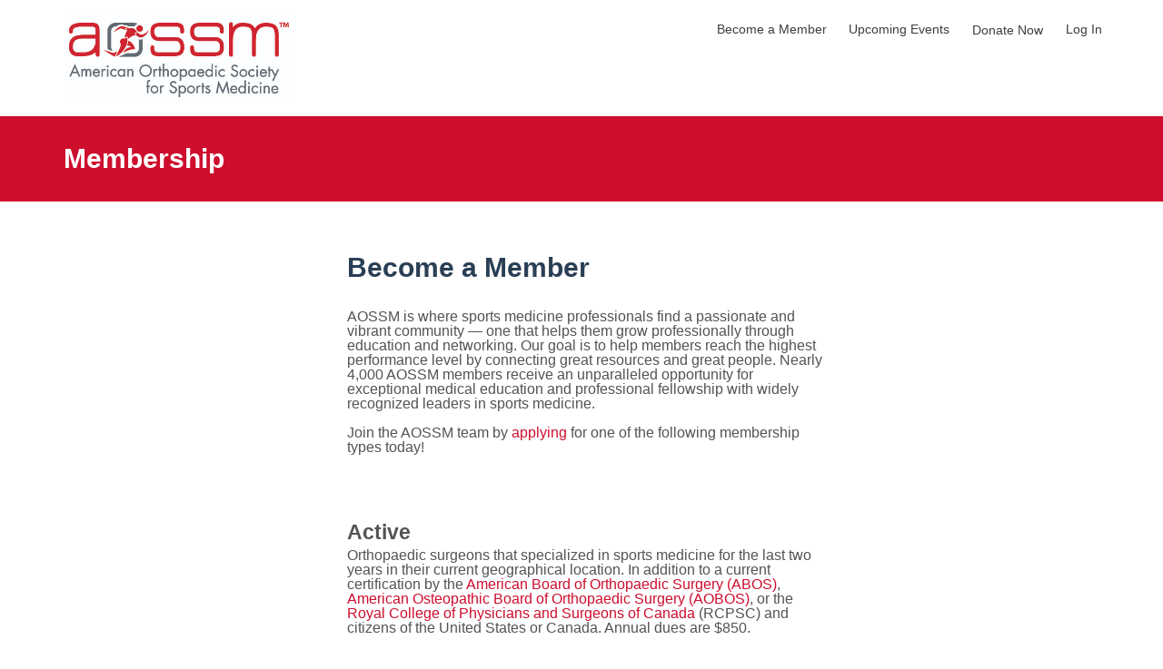

--- FILE ---
content_type: text/html;charset=UTF-8
request_url: https://my.sportsmed.org/becomeamember
body_size: 32265
content:

<!DOCTYPE HTML>

<html>
<head>
<script src="/static/111213/js/perf/stub.js" type="text/javascript"></script><script src="/jslibrary/1752551382258/ui-sfdc-javascript-impl/SfdcCore.js" type="text/javascript"></script><script src="/jslibrary/1746634855258/sfdc/IframeThirdPartyContextLogging.js" type="text/javascript"></script><script src="/resource/1740478125000/nc__Resources/jQuery.js" type="text/javascript"></script><script src="/resource/1740478125000/nc__Resources/Bootstrap.js" type="text/javascript"></script><script src="/resource/1740478125000/nc__Resources/OffCanvas.js" type="text/javascript"></script><script src="/resource/1740478125000/nc__Resources/Lockable.js" type="text/javascript"></script><script src="/resource/1740478125000/nc__Resources/DropDownButton.js" type="text/javascript"></script><script src="/resource/1740478125000/nc__Resources/PageNavigationService.js" type="text/javascript"></script><script src="/resource/1740478125000/nc__Resources/IsFormValid.js" type="text/javascript"></script><script src="/static/111213/js/picklist4.js" type="text/javascript"></script><script src="/jslibrary/1686615502258/sfdc/VFState.js" type="text/javascript"></script><link class="user" href="/resource/1740478125000/nc__Resources/Bootstrap.css" rel="stylesheet" type="text/css" /><link class="user" href="/resource/1740478125000/nc__Resources/font-awesome.min.css" rel="stylesheet" type="text/css" /><link class="user" href="/resource/1740478125000/nc__Resources/Core.css" rel="stylesheet" type="text/css" /><link class="user" href="/resource/1712677110000/CustomCSS2" rel="stylesheet" type="text/css" /><script src="/jslibrary/1647410351258/sfdc/NetworkTracking.js" type="text/javascript"></script><script>try{ NetworkTracking.init('/_ui/networks/tracking/NetworkTrackingServlet', 'network', '0665e000008666W'); }catch(x){}try{ NetworkTracking.logPageView();}catch(x){}</script><script>(function(UITheme) {
    UITheme.getUITheme = function() { 
        return UserContext.uiTheme;
    };
}(window.UITheme = window.UITheme || {}));</script><meta HTTP-EQUIV="PRAGMA" CONTENT="NO-CACHE" />
<meta HTTP-EQUIV="Expires" content="Mon, 01 Jan 1990 12:00:00 GMT" />


<script>(function(w,d,s,l,i){w[l]=w[l]||[];w[l].push({'gtm.start':
new Date().getTime(),event:'gtm.js'});var f=d.getElementsByTagName(s)[0],
j=d.createElement(s),dl=l!='dataLayer'?'&l='+l:'';j.async=true;j.src=
'https://www.googletagmanager.com/gtm.js?id='+i+dl;f.parentNode.insertBefore(j,f);
})(window,document,'script','dataLayer','GTM-K8KD75C');</script>


    <title>Become a Member - AOSSM</title>
    <meta content="IE=edge" http-equiv="X-UA-Compatible" />
    <meta content="width=device-width, initial-scale=1.0" name="viewport" />
        <link href="/resource/1637775167000/Favicon" rel="shortcut icon" />
    <!--[if lt IE 9]>
    <script src="/resource/1740478125000/nc__Resources/HTML5Shiv.js"></script>
    <script src="/resource/1740478125000/nc__Resources/Respond.js"></script>
    <![endif]-->
        <style type="text/css">
                    body {
                        font-family: 'Futura', sans-serif;
                    }
                    body, .card .card-detail, .navbar .navbar-nav>li>a, .page-header {
                        font-size: 14px;
                    }
                    body, .l-canvas {
                        color: #525354;
                    }
                    body, .l-canvas {
                        background-color: #FFFFFF;
                    }
                    a {
                        color: #CE0E2D;
                    }
                    a:hover, a:focus {
                        color: #1D6897;
                    }
                    .btn-secondary, .btn-secondary:hover, .btn-secondary:focus {
                        color: #525354;
                    }
                    .btn-secondary, .btn-secondary:hover, .btn-secondary:focus{
                        background-color: #CCC;
                    }
                    .btn-primary, .btn-primary:hover, .btn-primary:focus, a.list-group-item.active,
                    a.list-group-item.active:hover, a.list-group-item.active:focus {
                        background-color: #5B6670;
                        border-color: #5B6670;
                    }
                    a.m-toggle-active, a.m-toggle-active:hover, a.m-toggle-active:focus {
                        background-color: #5B6670;
                    }
                    .btn-primary, .btn-primary:hover, .btn-primary:focus, a.list-group-item.active,
                    a.list-group-item.active:hover, a.list-group-item.active:focus, a.m-toggle-active,
                    a.m-toggle-active:hover, a.m-toggle-active:focus {
                        color: #FFF;
                    }
                    .btn-primary[disabled], .btn-primary[disabled]:hover, .btn-primary[disabled]:focus,
                    .btn[disabled], .btn[disabled]:hover, .btn[disabled]:focus,
                    span.btn, span.btn:hover, span.btn:focus, .m-paging-nav .pagination > .disabled > a,
                    .m-paging-nav .pagination > .disabled > a:focus, .m-paging-nav .pagination > .disabled > a:hover,
                    .m-paging-nav .pagination > .disabled > span, .m-paging-nav .pagination > .disabled > span:focus,
                    .m-paging-nav .pagination > .disabled > span:hover {
                        background-color: #7ABAE3;
                    }
                    .btn-primary[disabled], .btn-primary[disabled]:hover, .btn-primary[disabled]:focus,
                    .btn[disabled], .btn[disabled]:hover, .btn[disabled]:focus,
                    span.btn, span.btn:hover, span.btn:focus, .m-paging-nav .pagination > .disabled > a,
                    .m-paging-nav .pagination > .disabled > a:focus, .m-paging-nav .pagination > .disabled > a:hover,
                    .m-paging-nav .pagination > .disabled > span, .m-paging-nav .pagination > .disabled > span:focus,
                    .m-paging-nav .pagination > .disabled > span:hover {
                        color: #FFF;
                    }
                    .navbar-default .navbar-toggle.m-menu-button, .navbar-default .navbar-toggle.m-menu-button,
                    .navbar-default .navbar-toggle.m-toggle-button, .navbar-default .navbar-toggle.m-toggle-button:hover,
                    .navbar-default .navbar-toggle.m-toggle-button:focus {
                        background-color: #FFF;
                    }
                    .navbar-default, .navbar-default .navbar-toggle:focus, .navbar-default .navbar-toggle:hover, .navbar-default .navbar-nav>li>a:hover,
                    .navbar-default .navbar-nav>li>a:focus {
                        background-color: #FFF;
                        border-color: #FFF;
                    }
                    .navbar-default .navbar-nav>li>a, .navbar-default .navbar-nav>li>a:hover, .navbar-nav>li>a:focus {
                        border-top-color: #FFF;
                        border-bottom-color: #FFF;
                    }
                    .navbar-default .navbar-nav>li>a, .navbar-default .navbar-text, .navbar-default .navbar-nav>li>a:hover, .navbar-default .navbar-nav>li>a:focus,
                    .navbar-default .navbar-toggle.m-toggle-button, .navbar-default .navbar-toggle.m-toggle-button:hover,
                    .navbar-default .navbar-toggle.m-toggle-button:focus  {
                        color: #3C3D3E;
                    }
                    .navbar-default .navbar-collapse, .navbar-default .navbar-form {
                        border-color: #3C3D3E;
                    }
                    .m-toggle-button-text {
                        color: #3C3D3E;
                        border-color: #3C3D3E;
                    }
                    .page-header.page-header-anchor {
                        background-color: #CE0E2D;
                        border-bottom-color: #CE0E2D;
                    }
                    .page-header.page-header-anchor, .page-header.page-header-anchor h1 {
                        color: #FFF;
                    }
                    .m-paging-nav .pagination > .active > a, .m-paging-nav .pagination > .active > a:focus,
                    .m-paging-nav .pagination > .active > a:hover, .m-paging-nav .pagination > .active > span,
                    .m-paging-nav .pagination > .active > span:focus, .m-paging-nav .pagination > .active > span:hover,
                    .btn-group > .m-btn-selected, .btn-group > .m-btn-selected:hover, .btn-group > .m-btn-selected:focus {
                        background-color: #2A94D6;
                        border-color: #2A94D6;
                    }
                    .m-paging-nav .pagination > .active > a, .m-paging-nav .pagination > .active > a:focus,
                    .m-paging-nav .pagination > .active > a:hover, .m-paging-nav .pagination > .active > span,
                    .m-paging-nav .pagination > .active > span:focus, .m-paging-nav .pagination > .active > span:hover,
                    .btn-group > .m-btn-selected, .btn-group > .m-btn-selected:hover, .btn-group > .m-btn-selected:focus {
                        color: #FFF;
                    }
                    .m-paging-nav .pagination > li > a:focus,
                    .m-paging-nav .pagination > li > a:hover,
                    .m-paging-nav .pagination > li > a,
                    .m-paging-nav .pagination > li > span:focus,
                    .m-paging-nav .pagination > li > span:hover,
                    .m-paging-nav .pagination > li > span,
                    .btn-default, .btn-default:hover, .btn-default:focus {
                        background-color: #FFF;
                    }
                    .m-paging-nav .pagination > li > a:focus, .m-paging-nav .pagination > li > a:hover,
                    .m-paging-nav .pagination > li > a, .m-paging-nav .pagination > li > span:focus,
                    .m-paging-nav .pagination > li > span:hover, .m-paging-nav .pagination > li > span,
                    .btn-default, .btn-default:hover, .btn-default:focus {
                        color: #2A94D6;
                    }
                    .card .card-heading {
                        color: #3C3D3E;
                    }
                    .card .card-detail, card-list {
                        color: #525354;
                    }
                    .card, .card-list {
                        background-color: #FFF;
                        border-color: #FFF;
                    }
                    .m-footer, .m-footer a {
                        color: #F5F6F7;
                    }
                    html, .m-footer {
                        background-color: #FFF;
                    }
                    .card ul.card-detail.m-card-detail-striped li:nth-child(even) {
                        background: #EEE;
                    }
                    .l-off-canvas
                    .m-off-canvas-nav .list-group-item {
                        background: #495C6E;
                    }
                    .l-off-canvas .list-group-item,
                    .l-off-canvas .list-group {
                        border-bottom-color: #5A6C7D;
                    }
                    .l-off-canvas,
                    .l-off-canvas a {
                        color: #FFF;
                    }
        </style>
</head>
<body>

            
            <noscript><iframe height="0" src="GTM-K8KD75C" style="display:none;visibility:hidden" width="0"></iframe></noscript>
            
    <div class="l-off-canvas l-off-canvas-left">
        <div class="m-off-canvas-nav">
    <div class="list-group"><a href="https://www.sportsmed.org/membership" target="_self" class="list-group-item">Become a Member</a><a href="https://www.sportsmed.org/education/programs" target="_blank" class="list-group-item">Upcoming Events</a><a href="/donate" class="list-group-item m-highlight">Donate Now</a><a href="/NC__Login?startUrl=%2Fbecomeamember" class="list-group-item">Log In</a>
    </div>
        </div>
    </div>
    <div class="l-canvas">
    <header class="navbar navbar-default l-navbar-fixed-top-mobile navbar-branded" role="banner">
        <div class="container">
            <div class="navbar-header">
                <button class="navbar-toggle m-toggle-button" id="toggle-off-canvas-left" type="button">
                    <small class="m-toggle-button-text">MENU
                    </small>
                </button><a href="https://www.sportsmed.org/" class="navbar-brand m-navbar-logo"><img src="/resource/1635974152000/AOSSMLogoCH" alt="Community Hub Logo" class="m-logo-retina" /></a>
            </div>
    <nav class="collapse navbar-collapse" role="navigation">
        <ul class="nav navbar-nav navbar-right m-wide-navbar">
                <li class="m-global-nav-item"><a href="https://www.sportsmed.org/membership" target="_self">Become a Member</a>
                </li>
                <li class="m-global-nav-item"><a href="https://www.sportsmed.org/education/programs" target="_blank">Upcoming Events</a>
                </li>
                <li class="m-global-nav-item m-highlight"><a href="/donate">Donate Now</a>
                </li>
                <li class="m-global-nav-item"><a href="/NC__Login?startUrl=%2Fbecomeamember">Log In</a>
                </li>
        </ul>
    </nav>
        </div>
    </header>
            <div aria-label="heading" class="page-header page-header-anchor m-page-header" role="region">
                <div class="container">
                    <h1>Membership
                    </h1>
                </div>
            </div>
            <div class="container"><div id="j_id0:j_id1:j_id2:PageContainer" class="row" role="main"><div id="j_id0:j_id1:j_id2:InteriorMainContent" class="col-sm-offset-3 col-sm-6">
                <div class="alert alert-info hide" data-role="JustASecond" role="alert">Just a second...
                </div>
                <div data-role="InteriorPageContent" id="InteriorFormArea">
<form id="j_id0:j_id1:j_id2:j_id150" name="j_id0:j_id1:j_id2:j_id150" method="post" action="/nc__InteriorDynamicPage" enctype="application/x-www-form-urlencoded">
<input type="hidden" name="j_id0:j_id1:j_id2:j_id150" value="j_id0:j_id1:j_id2:j_id150" />
<div id="j_id0:j_id1:j_id2:j_id150:CardContainer">
        <div class="card "><div id="j_id0:j_id1:j_id2:j_id150:j_id151:j_id152:j_id153_1:j_id172:j_id175" class="card-heading"><h1>Become a Member</h1></div><div id="j_id0:j_id1:j_id2:j_id150:j_id151:j_id152:j_id153_1:j_id172:j_id177" class="card-detail">
                    <p><p style="font-size:16px">AOSSM is where sports medicine professionals find a passionate and vibrant community — one that helps them grow professionally through education and networking. Our goal is to help members reach the highest performance level by connecting great resources and great people. Nearly 4,000 AOSSM members receive an unparalleled opportunity for exceptional medical education and professional fellowship with widely recognized leaders in sports medicine.
<br>
<br>
Join the AOSSM team by <a href="https://my.sportsmed.org/apptypes">applying</a> for one of the following membership types today! </p>
                    </p></div><span id="j_id0:j_id1:j_id2:j_id150:j_id151:j_id152:j_id153_1:j_id172:j_id188" style="display: none;"></span>
        </div>
        <div class="card  m-card-no-heading"><span id="j_id0:j_id1:j_id2:j_id150:j_id151:j_id152:j_id153_2:j_id225:j_id228" style="display: none;"></span><div id="j_id0:j_id1:j_id2:j_id150:j_id151:j_id152:j_id153_2:j_id225:j_id230" class="card-detail">
                    <p><h2>Active</h2>
<p style="font-size:16px">
Orthopaedic surgeons that specialized in sports medicine for the last two years in their current geographical location. In addition to a current certification by the <a href="https://www.abos.org/">American Board of Orthopaedic Surgery (ABOS)</a>, <a href="https://certification.osteopathic.org/orthopedic-surgery/">American Osteopathic Board of Orthopaedic Surgery (AOBOS)</a>, or the <a href="https://www.royalcollege.ca/rcsite/home-e">Royal College of Physicians and Surgeons of Canada </a> (RCPSC) and citizens of the United States or Canada.
Annual dues are $850.
</p>
                    </p></div><span id="j_id0:j_id1:j_id2:j_id150:j_id151:j_id152:j_id153_2:j_id225:j_id241" style="display: none;"></span>
        </div>
        <div class="card  m-card-no-heading"><span id="j_id0:j_id1:j_id2:j_id150:j_id151:j_id152:j_id153_3:j_id278:j_id281" style="display: none;"></span><div id="j_id0:j_id1:j_id2:j_id150:j_id151:j_id152:j_id153_3:j_id278:j_id283" class="card-detail">
                    <p><h2>Candidate</h2>
<p style="font-size:16px">
Physicians enrolled in or have completed an <a href="https://www.acgme.org/">Accreditation Council for Graduate Medical Education</a> (ACGME) approved orthopaedic sports medicine fellowship or one year out of fellowship in the United States or Canada.
Dues:
Year 1: complimentary thanks to a grant from <a href="https://www.ossur.com/en-us">Össur</a>
Year 2: $250
Year 3: $450
Year 4 & 5: $850
<br>
<br>
<b>Active Status Upgrade</b>
<br>
Candidate members can upgrade their membership to an Active membership after two years. If you upgrade before five years, the $150 application fee will be waived. Candidates must be current with dues and meeting attendance requirements.
</p>
                    </p></div><span id="j_id0:j_id1:j_id2:j_id150:j_id151:j_id152:j_id153_3:j_id278:j_id294" style="display: none;"></span>
        </div>
        <div class="card  m-card-no-heading"><span id="j_id0:j_id1:j_id2:j_id150:j_id151:j_id152:j_id153_4:j_id331:j_id334" style="display: none;"></span><div id="j_id0:j_id1:j_id2:j_id150:j_id151:j_id152:j_id153_4:j_id331:j_id336" class="card-detail">
                    <p><h2>Resident</h2>
<p style="font-size:16px">
Physicians enrolled in or have completed an <a href="https://www.acgme.org/">Accreditation Council for Graduate Medical Education</a> (ACGME) approved orthopaedic residency program in the United States or Canada. Residents are required to upgrade to the Candidate category of membership by July 31 of their final residency year.
<br>
Annual dues are complimentary.
</p>
                    </p></div><span id="j_id0:j_id1:j_id2:j_id150:j_id151:j_id152:j_id153_4:j_id331:j_id347" style="display: none;"></span>
        </div>
        <div class="card  m-card-no-heading"><span id="j_id0:j_id1:j_id2:j_id150:j_id151:j_id152:j_id153_5:j_id384:j_id387" style="display: none;"></span><div id="j_id0:j_id1:j_id2:j_id150:j_id151:j_id152:j_id153_5:j_id384:j_id389" class="card-detail">
                    <p><h2>Affiliate</h2>
<p style="font-size:16px">
An allied professional not qualifying for other membership categories interested in or contributing to the knowledge of sports medicine.
Annual dues are $250.
<br>
</p>
                    </p></div><span id="j_id0:j_id1:j_id2:j_id150:j_id151:j_id152:j_id153_5:j_id384:j_id400" style="display: none;"></span>
        </div>
        <div class="card  m-card-no-heading"><span id="j_id0:j_id1:j_id2:j_id150:j_id151:j_id152:j_id153_6:j_id437:j_id440" style="display: none;"></span><div id="j_id0:j_id1:j_id2:j_id150:j_id151:j_id152:j_id153_6:j_id437:j_id442" class="card-detail">
                    <p><h2>MD-Affiliate</h2>
<p style="font-size:16px">
Surgeons that do not specialize in sports medicine for the last two years in their current geographical location and are citizens of the United States or Canada.
<br>
Annual dues are $850.
</p>
                    </p></div><span id="j_id0:j_id1:j_id2:j_id150:j_id151:j_id152:j_id153_6:j_id437:j_id453" style="display: none;"></span>
        </div>
        <div class="card  m-card-no-heading"><span id="j_id0:j_id1:j_id2:j_id150:j_id151:j_id152:j_id153_7:j_id490:j_id493" style="display: none;"></span><div id="j_id0:j_id1:j_id2:j_id150:j_id151:j_id152:j_id153_7:j_id490:j_id495" class="card-detail">
                    <p><h2>International</h2>
<p style="font-size:16px">
Orthopaedic surgeons that practice outside the United States or Canada for the last two years in their current geographical location. In addition to current certification by their country's national orthopaedic organization.
Annual dues are $400.
</p>
                    </p></div><span id="j_id0:j_id1:j_id2:j_id150:j_id151:j_id152:j_id153_7:j_id490:j_id506" style="display: none;"></span>
        </div>
        <div class="card  m-card-no-heading"><span id="j_id0:j_id1:j_id2:j_id150:j_id151:j_id152:j_id153_8:j_id543:j_id546" style="display: none;"></span><div id="j_id0:j_id1:j_id2:j_id150:j_id151:j_id152:j_id153_8:j_id543:j_id548" class="card-detail">
                    <p><p style="font-size:16px">
<b>Note:</b>
<br>
Candidate and Resident members will be asked to complete a director reference form.
<br>
<br>
Membership dues are based on a 12-month calendar year (January – December).
The price of membership in AOSSM varies by category.
No portion of membership dues is allocated to lobbying by the AOSSM.
<br>
<br>
Please allow a few weeks for the review of your application. Please note that applications submitted in June and July may be delayed in processing due to the AOSSM Annual Meeting. To inquire about the status of your application, please contact <a href="mailto:membership@aossm.org">membership@aossm.org</a>
</p>
                    </p></div><span id="j_id0:j_id1:j_id2:j_id150:j_id151:j_id152:j_id153_8:j_id543:j_id559" style="display: none;"></span>
        </div></div><div id="j_id0:j_id1:j_id2:j_id150:j_id596"></div>
</form><span id="ajax-view-state-page-container" style="display: none"><span id="ajax-view-state" style="display: none"><input type="hidden"  id="com.salesforce.visualforce.ViewState" name="com.salesforce.visualforce.ViewState" value="i:[base64]/M/W6PUAk2KbPNdxBly/KEmKEN9lUR44qUYIcGtiA/OZjfyAR+d5fZxKVf4TUjEIiaTt3h2l7772Flk7FRp1RBXsSqYw5AqraByuAmIdRmmkAYRXHZQ75PDmLyPk1pGfMBupW8d15gjOx27cTAqsYEl1k4N5gLKdt/cF1sq/aBECDfaZFTrZT2it6JDT8S2WWHwCjWKeDJGuIiP2kjbg4PJGCVC9N3t+o6aIb79OyAY2pmy2HsGQxnLMnn4+fVXVD4vPeazQRgpOeKyYcGUdCJFN6qgv6BjPcJEP7PNOGbwhCkniRbYGxrueIKH5KE+Yj3mN0eODFMibDqfI+Ag/fBokwiQWWc2MVzKj54poWiIz+GBB0ULnh2RfVoLrknSOcGoGUX8R3tqBleUj9n+xFTkfvoWTYAa0LK7bFNBe2r/CbQrTdqUkNd0xCB7c5olFgSCeL6E+6NtBWGoCAeYvxE8sa8qsoQbujFUPxSpXfZpvsviJknwZM8c7iiP1tKLnncOX8RZq/fSSSTOhG8Ygzj2qk5HzzMutOgyzhId4U3ATIs/E/KeaX4tJlsLgybEKW5aVt300iUVV1EOUkvjEcDQzOpzJLY05nTXYrbF1yRLl9UO8uV7hIjQ44ujQeuCvCGiv2ktxpZR/A4vymMUyxiOebYdEAootyUjEzPiBRc2KHLZpgM6eAcyMzOrXW9mITaZtnmO7mqfYb59TgE8jkqZ6BLkFjk/eyOJNOMnYk8gYuPbXo5umgoCKyaKAtvTYWbIQ6lGWtMp6kLjzF+dpv/mWK9/p5mWwKheDNsrZgy8R2tzlDXz4O1lB+6AG9kZ8GfgTowSWBI10Kqb83wIthpel2G/5UsMkzbfzlh6onsQgyhEsIGE6JxNoSXrWeD1bGtDPN+lmlScefPELB+UzzkaSG5/kTTqElwELJzmd4by7yMuqS+eRGZ8zcYSZvEfR1wfsQyf7TlI7KdHMZJo71gTOsLFiKd7ISijfi936fwqxe5GHLfhTwDYyAP586i8K5WShFdqb+ViKXYebOBHhjfo1zIveI1zoz6NO60TirWtQfVj34VeedSSMHqoPU7qFtVEFWg7IimJnujNEuzjQ/6dmkItZL+5W86VcxGbYcw9vGIEHQqS5VQswM5HVdNygLeG52pLutAC3WXVbMOkDpCyJUKF7x59kb4jwzg8Tj68amgljOxHnokWrEGIX1uyCrU6/J2OKDXiKtQJS6Z9J85w6Naoc07wM7exfWJlieY4UMO9U4GHf2d6yhvX/Jk1RwsYKP2hbQ1RyItyG2UBpsJ9DgZaTGpi0fjZeG0aw5etCZw4EZONXd0A7kTd2Hb5BGxrLMxaC2baWBOZSlsW+V4Vty5pVHEioWwPTHGF6HULcKmcTwaMf5y/PQPrwTzuKnxR200bpoTexJULQA5BHG4q2odbHBVZvKi2PDLyrutBkasY4aQpv5dm4blqYUzyJvSd6/3GRUqNxjBIwnEAmZMdaNC/p5KZXqvBVTR19J4v23K/fJZYjB/LKU9ynlQN5GCMAIdv6db5Tlz5lIuE2/XyIBUpTjtwhHXVCsGZa8nc3MJpHnKvl2Yon7Duz2KKDFABTmecYUX95h80C28rBi34nX+GyjgCg1w9AHFSw+gumxy42NfU0TRfBua+fdfbtBRDqgr3HZCJGOxH4lg0UgWzodcl4JSRNV1RDjvfK1Ok7oj3k9EB38YrHh7BU6rbfIzPnhVYrGWn4o//OoDspahCAhx6x3qh+yAL2UITAWBH92KmayC/GkimV808tAhCTmkUS2W3sPTdJoWHeyTZqrCiSI1/i7b0/yGIk78FCQ3nnob1e538VzbkSNgmRvOh98Gvhyg+GYKMMMC18yps2mFxxl8VD/ohW6gSOXNUnpnwoTXLhSqa/iXFXKcKjpOnGy5kOOieL7R6CC8NNbiu6eSYYW3WBMhkZYL4kQNN+tFW9YhR9PmgViOEhiTjOaLXkroAaBkATVd9P8LSP+SCJugwXtQeivonlrNPeNVbLZcarp5zb8ESCksdgckP4kdD981xMfuFVw3CvNf4HgBcvpgITjzcNaY+oR77ZJchEY+Qv3/YrpWeh+uAk1cJlMmulOKLlqQ3omrqnHDps3BvHJV3oV/MuySZ4DnBgZjLYDtvO6Tf79xCls2D7KW4ei6Ct4DMRH5d+I35obEE0jPACiSh7RlzckbTf43sxI4FsmUE+KAz6w+He+wr3ZSV1c2MiZ1mD6ztFkjbcw5IQGEwYf2RPHlGJW6VVFqbaujQ47k7oG1w4VHwcJqqgEKsVFVG3l5eAGomeVb/Yel5icF/vIsPpEyvC/kI8Ppf3aZRu7j2GI1f/PtsBns5ckT/tMbq8YjVyAAL6z1J1k4k6deAJ76ODbUTawsISDCVOcBTNEwhB9+HiTgQVQ29dJaZGe6Qrm9aOJsyohrQLm6F2Xvx4xhcP3Ell79Xo0oaQgQiazWB+D0YFMgTtZxNzWjE/xCec1+1Imu12naLyfQ+Jogje49DLDx569O355/MW8jmGsX+vKKBqxPlS8CQCNHPVtQFV3tc9sdNMzH2zr5WBSGEIsrec7jD1HovSmRz4x8bnWdm89gzBItwTob6exPpJB33Wo43WY5/KxK7jr0fK4oy5/F4rvBCG7vjDLvNFKxPU8bTRX11gXULjXd4GqeHIkHFjHYglFv0AdK0whKbmDq1NGVvihWFt4wIsrs8SukgjFORPHef4xJgUFAEsxQ+7a/lHwC8LtkHkP/7eX/K7ZOvcvhPcIUQaYOaMCkjLfBDkxkRFlwmf0c7kJ9z/aKVmyaP8Msy6wZx79XSYRfCxDNkmlXLL/trXL/bNtGn0Bca9V/3niKF++BUOKyZcvCJ45QjKuaj2lrWKQneesn1XdyyQIPBx2vmUH6nUXAPoeNC+Wc+0NMst8XBuI3SUROS5bCAL3dZwok5ONjkjujio4v3cvOdGZ/[base64]/w01XS0IB742cx8RbgxrBEvr94XxENuZuirNl7722D0rw8GLK3GUfXPL+lGwf/[base64]/uBvB0Fn37T6/fE5Q/UsLR2AucAvG6Nsy2uFQEdyKYXqzFPmREJGlM9byqJF/9ydq8Pl9qJ0D+5ljU+9JMtmYw5AqBdZhkGdLb9ISBRHa3EC2Xefn5fZKYPVa0XddIlTwgKoQCBKDuFQRON/Eos8TEGv+pwkAe6IAPGWR7e+tOkloQ+hloZFjKRfDzdq+y5pxUymSzPojAnx2H4WYPXTkPYVsrpLJ6a1PBthEM9MIfB/tt0HjJ1ZV+30RCGXDJE/hvG3r/5hHLIjwxrbtZRZBrTQXR2hXRvSGDFxFluj7KgwWG2JW0k2bk9oGE2UDhCiLrq0M/YHh83ZxswLGBfPtSK5ZwS+GiS1AgsaUhIKeNjNNmcNdgc+vCbsuo8mZmexEf4UIQOaZftnTQ7YqbmG7h3HgQ/EpACmZQIB1dn4dPyyGzHIsxE79WTGDRVDaR+Uv6zBQmA58vNXUE8vl1mUWEQ9indJAKGerl9VBsDG5lRF3oPbumGs0dpH4uPbDFwLgFjZuMitq/IkFpUOeeOX+GAO9SSbRTAO9WEFRDnhKf3BFNMnlrg/YPF/3bvoA5VwPaukbaJInxJohdiI3E2BRQyWbn+D/6Y5RrbGt/fqize8W8xuXEVDkgLGYkYA/+TNy4Aozj30F6LbcM2zJUnhXAshIQpvIRvf/jLoWzruHlGBzGMkcUHVMLOwT+AFkb0LmAHs48JEJO4WBqKiiRZAauqRdjKGBsZjGFaavmzMtw6DrzDT1vO3U11AVIAEEv81Yk+3poMF2yCHovnNekCYBJqHMgRzmKkS79hATE9rUEfjQtSNFRYyLKA9COvVM+oJlRzmdiruqPh1r82z4Vp3elKF11idVcgXxp1meXc/4EipgXmqxlpTfSvfAklsf+xQ9jYzQSYq6foKrTyQLQwGAkAMECvUNW2XrhpQYEycvs4NMF4dbvcCUkn+BDtudYRYSpAFZegJeZ/b9m8oR5Lnly3XGI3IgQlVaA0lM6abkh6g0lg8C4bwHyp5yMs0DsztwsFdd5Foof/Kt8WwV8nYK+GXI+adMawLROUrTwcOr9PmR5g/96Yx9LH5Mz6TrKD0TBQoWIfosKyYtnLOo9mz20XjRyqPIYGavQpssFD+HEepUScKDwsWlK1ZxD+v0w8VRb/io9Uv2feAfcvzX/ng/cfrMdy6GMhScaP0kDY2vL6EmSuAKhWvU9LbiJ3cjEze4cJDLZrz/ePriV4BmgRBsQxNJmp6Uhey46Ztwi3GDaBCNod4bX4NVW8B/y6u+9BA4JS7egbde9rvVqLfwp/yBmRfN2anayZfmDDUEI7krOD89u9fx1P3650vq3QcM4cDNvZK7SPBouKESN9oPai1MULT+FrQ5DiCTpTsyuv3zskoQLLoD39cD6w5OjyNJJpc6vzjXwupzPux7le9V6goLy0NLBGCCQTePHFwOoY79EcoJnvWHqvmYOzG/HCK5kDXN0Y8OwZIzlN1cr1gfr8JeWC/Vj1T73yzcMn9t0cZ5aCe8da97izhZ9ifDYrChD94dXlQiDMCpaAAMRZXYBMq6AZ14oqS4ZgDOs2+OJu1ne0ECH1CrgekUUAIdJFifV9UZIrYFHa5ND7m9iamHG/ag1XkBGPDw8JsOGWIjD9SQf7Jm20km1D46SL7/MyFQcqG6lLyFIpsABMefv/4wdHFlUqHWy52YwL0RjtCSDFX34+XxevgniUsmA6940gKf+Ur8BYLHQatNFaYzSR6ogs/hQmXGhqeW7FQSFnz/5JGuHQFhdjk2iiM7rQMgnZuJdyeOPfiEUvEzW9bY8AfXhKZFufiNbp3yRViEG6Z0jcdZpiL4FaXUBCt5qIpj07Q97GUlCIFUOurQ4/JieescV98zMeHhHjvfT6gnVnpAYhbKo6CYA5Ehav7aihE9nGIAPot4PCKzkyab8f/64XhtrqaKXF7ciQYV4TnAvpdMhPSvO/Z3TqOeFW4EmQb/33VA0WYMXc2nabgLyKF2FOYUiebltazjHvkmrpslQAHpwKymI+0xjwYUkL+m5K24ui9A6zE/omo2rv5kQTEC8gbLz7rRAUlveBUhpE9yONm+6WWSTPgleNjvrb/p3dLi1Y3sk9uMd2zF8Y4cMJ4YLHsMVfezmtJZ8j4ktMQkWgjrSDdI7TpQ1s03+a3Q05IksZtl/jJOBtikVqwqE21Ulm0eDxaJonsx5RUrXka1QBnjfU8Wx95an1NIKXv0OIVfgvxTN1s/plDPnJrkjc3//[base64]/iGOD6AtIEq34XwcE71H06eP9WVq5/b80/RvwRgD24JAIE6XtZpjNvhv7CDrv/zfYLDLZ26XBQI0VjY3ouaOLCEwUsI6HauoMD7Z9p4aOVRmGdXc1cBLe5ZCNKSI6tzCvQPV/2amBY3TTluL9eNuynIEle3gbVi4bq2p3YWDdAdF5REnjez/6CM2KQeWa+Brx2agGgsfUs5NKq9+tS4yCyofMsxPbBE2wdJ/UDaocWES0bm7z3qz+zmpavDUenBdq8sa/32k1Y5PQnGm/0PT6icLbItjfi2D6tGoJyotN8+Sufh7qmprtg+js4rTRTRJ6rjtKg6a8MRRAysflPN+h3La+luMLyAz7oTjX3jiXxqmg1wQIIZDvVQ/MUjOqoWajrnS3QjWne9BOEBF5g5gimOLuMAXSLNqKpaSIa2Lc4FGWY0Ly0E2Gt8lTNA8o5DcLpKDOurWYeRtsOp8mBVfjQboQUYkMR7C3lr3ZTd/z0CzyEeUZc1hzNj1/tjbV4vso3U3WZTfSkUbpCLlw2Fm1MUz3ytaJMONbA6AhQ9PdCq6RkU0dLX3bBgBn1+3QIT2MTZA3xLA/NQTrH/rb+LQra9zvzrXy4IQACtPQrBg177TGU6w/h4/eY1iuwF5K+YBYlPoELtqQyxF/ua37ad8bvULJ06hGsJnX0MO/2Tl9HWmWNYElUZQUxUke2Oovhkaws4Qf+d1s+yNRMlO9ttIMyPmXt6Ohk9NzE/m6sGYi+V4bzzfLO6ZkVFOXgrXlT98m5APn7OlN2hCFp2tvZUmjXh1dAavfkbm3Xaa1NDUZhwev8oIfE7QgvB3d40QZWsTBK0DnERrz6Id+pmmhsrTGJSJOUANezBtAeuwiGl7QSImzITO2hrH/2UvwcfsLuXR/TfgmUoTKEYyJ8oc28xq701S4WrqJ+eJn0VkU6BbHFHEodjeEORJ9+lr4J41Nv4QTP12ACFUR4C+LWKSuBiRRWQlH1HA+uxSp/6158OwdVqUJ9LKD0aZwKAsSSe27ydaZ+gjZguhivlrrBeaLeCG21MhDK/7kGeubvvSWopjilrZvrWMuacJKEsQsX6Yn/6xXZno74AbNxfjk1sICLdpx3WqVivN8HNlOYVtTaYKaWwOLDBKGS/xMyma14QFEWAZ6N4aW7vb+c2+M8gxORB5U8hIJRFf03E8rNNtKlRzLDFKMeBbKFhjnyWH4Di1q/VAFqzcUdMZ9Tv4pn5sOS93B+mYYJIFByEevTOaDDa4GsR1rJRA7pJOy+f4xzAnporpTizF7szT0wxaH9YboKgW/amFwMcns8jrfb3JprNw8nv6w1ax1GqkIb/2h5CHw5m5FyH57/KN1LbZNMVK0mZbJeiuTDMJa9BnVBZ4vVxvMzjLPZkunmRkqdYvKdz+OHLmkuigFf/1f2OUiQWFjj5UUA0ScE3uh9DGGWSAaPZ2p4klcTpoivhWjVBy6653tpS+7Mfpw/oKhyvwYreja4ZCPiw68j32sYJS3LajJUdGmD7bo4wGzlHHsymWNXogpRCawqT2rOA8KGz7Wn40qk4m16HRRq5jIaZyXxNrTfotu8ZP1L7Y3qypIV1kHgpvk9rMWC5avdwcpfWrESu0U0UOjR4hrx6f1/9IBtjDanBU1jWOpx58EE7vu8//hNU3Wt0376Fo4UbjPug3pcxQzOuGR93SCHDubOHEeDCZoS11ILN82ht6Ozsst5RzhpSlmOpKaLXE9qHoybDmB+1V8h2B5U8zZf5omQmdCDQAblJhwFc5d4yzl2NyLaznibZaU9EFKIxHX0MC1RC86OOpInUcqU/7V91JFC9djWpOf2tw5i0bqKTmt+KrkLW7BgvnUOBpq/0mnOvn1BwqkAJGKGpui0DA6d8Gr54cGXHzQ3hLQ6TGWLujleHZv863gYRRM3vALxTMBcC0dzq4T7gpelZf02XKgP+FuKKaFVglpfj1y/cV5s7niNDXAYLcnrV81S6oqBAfE2h6f0FfG7s5B9PMq25If/+uNY7DG7drvC8r1HdmDRYaZE94OfWCSr7f9jUv5MOPnS3w5qPmuAZQBLbErbdRwOtesuzBeegBx/sXMWFreP7ZjK8pidtCHvOgZEpnzuXY/hHBYfSGDq63+1BZ+yKP97RiJ5+tEdqLzhNZpLtPJRnhUWlNkFu9C+Nc8t65w16Krk2JrQJVwlkEntXEvC7q0XySaV26n1mcFs9tR/HpmzwlOXMfp7x5w9R3lm3kKIhd3bR5LGN5V8m5Fyhv38qUfCSUJrpPfNSx0CBqMDvLX/3lKKp2vNiWRvMvoQD1kShpI7veBh9fLTY1BBq6Aket5X3uoDOpJXT4DYFgG5Yd6LVEoj9AEWfaA6CiPvSBqGTq03kgyAU5lvBwPif8O35qsZEiAgQBp0B3h9my1rZBtTHMRAQz7R048cTM3GoCA4zCHz9ratuau130/RDhw5fXTMXz3Cxlhl7+3Y+46Tt/OrUP0BfpqmH/RVwHxK9WtLFyRvLaIGC4dsfB9SM3Ux/usVW+EAGhdd+EpGpopiGctrkVlF6pkkkqpiultDE9eBL0mpFIN+8TQ1lTj812cTqQJvdTL9gXY50Ud4kcsBpVvvgCj2O2HVGF43YyExS8gJQSZgSflNMv1lO4g14SKGnLaLGr+T5zUeMpxf22KZGH0SIAN9bh/myCHtDr7ZCQmCnHgks9I5/tSKdx05kPzisw1DGutHfRiSjXdQZSrbA0xo9IBShh7mhxX39SuLkLOA0TTl+HZ89YQVRbklw5+SfG21jSwlxsjnvOwcYgFq0wwe/LgcVBVobPc5vnKdwa5732nXPixKzUjVHI1XzPW5ITqr9FysAN6/B427PhWBDwxmT+Q3sTaoG2pvzIu+/6OHZhLer0z6PASE5obdXN6ObvNrfwbK64AtqEGCLjycPapIs4diHVIIZLqxs+hgpPO/CIvuH1o4qLoNMXZ7rCLmKV07+msnIfbxuGh9ABlAnOYEK71GmFiFTSrHVZmXhAneg/bV5kLzemPC44RaY7sSMVO/6geQXUnLQWKFBPyn6teV+P73acIS2o7zgAwGLpQxqvrcKD7ty3EXjhn4Jc11S/+HXOogUgamZxg0x1GkWyUWPN8IrFzO7j6TZbYChcRNwhrNlM1L63s3wqk/AOmWR/5arJeY+Q9BcY7Rs0ACauKaeGXiGNbWfge3qdrVrMO8t+GvUN6EjXKAfQQdCJjIwHaIY2hcMJLTvEhX4I0VV8iu3F/fYJG5MHqewF8VQ3zdBBc/LLYB8874H6SvTstkyU3bjdOFCr5dqTHMUdqcdhipQIDlHa4b7n40oVNSW1cKF/ewk/HUaPG9O0IlHLF5mjw0+HSf3FVrlpqTPEYMZ+i43x14PKMYYdOtgJxWh85OQUSnkxS9xegY/qiuTBxMtDYALR9Ah99yWvq7rP7Z7Dn3WIjSDoDkqJCF0HLWQTQu3hOGhi2fhjeXb4jjz8hsgh1zat+oJCewRtgZXA80AkS2EFTEG0PyEdZ+cCiJIMgi6zGVKpNRKDG5UMjbMiOB0kh41AKOnl0XS3Y34aG8r7mlMqtesRuLlp59FYOJCMBKr1QG+zsrt52/iMVLUgRYOg1ujtS1vFMTuHwHsIfnuRU7cx88LU5NW77ejmGtxqiV1NL85sLVTjIex0nN6TlUWvyjnjo2ke8a3qD2bPrNEdzgjls/5kVJYs2hjbFjGpHzwfZJ6DJVz+cvYD11qP46YWSVg+zuZRTFqnmd2hQTB32DV2SxCZOQ2mVlYq6CtrSKX34F7PP8QPjoLSbgB7uhWXqs9WBBi6kkgPEOFlOpPvGkJKrjvm5ovDd2N53Dx/MbOUDzbRgtZOOzm9LXh1BSaGI94LvbPuUwQpMHbz7Oj6UcdX3EAMfYrktUS6/7o7cfagHr/AE6y4knRhUc72V7xgMAtQgxN6k2yrHylZpscRyawoL4HX7kYVyLk0ve9HVTvKpVbLV/hNyaS0HZQWh/[base64]/rvm//[base64]/E5ngX5Um1ghtvWEkEKnN+Jl4VeL9vGOJG6tuPD/UZSekxXkiWeaJ/CHm7E7p711YVCxRgMfDh/RISf8fk2st7SStr908VsyIyLX+VEpTSdFXfI0mtLC1FFyB2aeI/xp2SO7UQL5/JBF+47xO0WDLm8Kg12qWYfwFr3EEYgvVkTCEfs2us9MlEoO5pWEplVIfhAeCLxHY8CJZA6OenuGK9m9o4tkLa8P7ixuFcH9k14tmViahM1EZx2V7ITMmfgA2Fbuqv9s6P6tsjli2o/FOh8zcnUdVc3paE9HO/isG1QXS7sfbc69Ii7bVJJbN2mX68R0idN668rx7TzM58suEIbn4G+S2FLbitJCWKkd4Tgyz3LRbz9pmKzpIO4YOw0NVgSaKwstpnYtsvAYfg8iX+xBTX7ZZYSp97qqsQ/rEs3pbFEQLN/fv/xLT6lDyyv+HqwMDYjShdqi5wUI+PMH9CDxpgKxeMrWSHmhX2KJVfHCzXyPZArP2GM48ek79ojJhZsWShWerXiRf9vpUuEx+JVRufIrJ6hn+CDf7hO3Zl69A2lpjcflFTXKZKtjaQ/Qv5GkLblyXEoD/X5cxs93jK4zXeoIvWC9ybxS0FUzKILyBpdFh0AHti2ipHZKkTSYvgjUW0mV11q7FuohubIO74jZx5vke8QCCVNmnDWHRK0v2jMXYc6JPmO6GnPt/rhKN/gYTZxmlsQTZoVJE6SGFKQNiTqcbVQoF5jKcIjvX4glD30Lq84fOaWEubKph3Jn8YDfdWAz4EKz/BRiYdkrAtysiW49IiEh/ivxbeom9KU4BC8xODJ6THWhUhTCOeU/+7DeE7N6RLzfuEqcgHJslAynN4zZLy7i21dWAEwa4QAZh+I0b2JNoHsTF6ZNPZGt/Y+YzfVTcQ4VRlJB3IFiHiJ+qygqxfmeUoWAJc/hGkE7FihQQ0HPc8pXiuJ/9m5wIrbVXgW0VllqeLeNzX0z2h1a5KUl3SohHUiVFOsHoI0y9gEnYGIuly9vPC0Kur2wVAF0slRBqzfQfE+J5+0gt3xwWXx+SXTfqRdsGMLh1c/ByeuxVn2OC/YYmRzwWtWqWQKsPchcJfEDG0T3CXjrLQxXPew3yy2+NzOQPZd7ce+z7GfGBBQ9/2mFyH4Wt18FjzXvftLWvvgNnyO5oFYWrjVSC8YOXe+u/Sb1lpOupO5RQtsO3xuw1KLT/TXMIH9PfdJPwpRbUUTVxIWBQLwOWgz2c5AnEdLQNKGFGeV34EPzm2hau1aVHf6Fjc6niK97B9ob7fGGWVEo8gto+1cxpssJ/wXrfIBQoCKvUs3BzL5eR+qCHBewuJTq3AB2G42D9UFP9+kYi1/qgHkdnZTimjfl/M/UHmyGexHKywDP2jbJmnMPcd2pvP90emJau/DdOeaWnUPw/ksf8tDiCx25JgZBZu08R+eYo9fkZatvNgLUPtTECpe8F3PvYVUIHNnzkxmap32BQVmR0M5UyxaJ8TRqf9dQc6jc+C80AQ/HPTpNtp4HCRE9wVTRHZxbDtDzpvN+BRDPrkYK2Ya9HoMalDKH4SxPlkhpi/JKDsT9AejatdUBcd9kDwc2lDqu04D9v3hSGXT2vtQqjAlW6VGawkySckmI1iH7AcXeR/uT3a8iN9WvAfvht5dIL9/zI7calo253j60W6bn6JkblCqvU7NRfL4nftBaFI36zBZfZy1mDWNSwcKYby5DtqEIlvy1axrAawNd52sEcCt1PkQ+y5H1g+DpY5ZfW4mQ2yMQSKZsIsPikXI0MqezjwUiXp61u8tqzTMVpt7+pLO71bGKKJgQMh9Yql/v0/anrMMgfLUB89mKDm+wCUmzLaUJQ7ITtzsm4Cgic2Aarh5DsW1bxhgQMuvK9mCqCgXo3u04rAGyxBHA0CKmmKc2JTvvas8lDqDnB3ABCQmk1+v31+uthMyCbuUK9MFrAllvRZJLFv+CGTn2FxUcP+3h5mgTMnLuyYRMhbMlmZlwE3tIBzWShh0GXiai3/h/Yu8Wd+BAXiUD931Ae5TF/nLFRmXQKkUrBRWpDF07zmoe2W1QbXtqaHqDPJuaODHnwbNYnOk5fcjbN66N9EqYE+qcVXdAxfr6P1uvAFhomDP08L2Fh/[base64]/umG3rOOR8xKTMvQ1OLJ4kuC5sNzUZz5deDCYbNxWTHKb3N/Z6HpWfFKd/eOHZ8ck7Pr7daF+WBOkNM3ZQbSjgQ6Uooux8QCt75ehb2vSj9z+IDo2dhs/pAt9Z71BnMeeAk7VcgkT6ArceaDVMRGwfTrN2csJX3lUpQZ2ahoQnF06dbuQZtzg1C3z8i0Gwe20nSb2374BN5lsNF8ce3jpQ6fwd6SW3vV/DzgGcvOXEZvzIBgLdPZvUlBqxZENNe6hbRMAIyGt4MxkuaduXJY23Rf7DyTQ5S9X8FhSaYyyiPFtGOCjCyesGN4V4JOx7Nu2AZ/aY7M4+tdg4OHPAcJ6JCX9mCLlCRljrZAvu4CeuZl5ubnfgL5Jb/FVw/XLDWGpyjWmKRMeyBzAuLKBbVppG/jfOv4Se3bm7DyqyWSpr4lAU+ZAOwCZbztz+nlF6P7yukUJygOoo616EWf+Dxag2jCrHffhL+rU6yHg0pVl6FeU34iWK3fFZZV15RoEBN01q/caOiluNtyvuLibOxb5dJHc1tfuZsDU+421gZIDL1Ws729miWqUT6kHdcQGJIe9X7UwsKpQS2af7sSQPTY6XJw0mqMB3SJw+mcf28ooOXXF714Rq112j4R+O/HRk9lqY+ylpyE+69NRgSY0VoHBB/uXTybIompUx7s5RP3azhzuSn6c22eMr/ZdgjlM6SFlaTbz+S5AVKa2DM3Aw2x/Bs0qHVc/IV4q9CO+W4qRI0XZPu0yb0O2tMe0CdCL9VDC3uT36o70D4PXFfftpRYfrkUwJ6CF1VnEOSKdnxwKk2VoNYlzlEiH1mqsoCke2LNTft7RrtaCNTTnNy1LYrQ3Bworq88beahPxU2dZK/PTdJC/2QjimOiLocgIbbIAFRhcLeJDY3UQ46q4qWodKSwMFNmliow62EP1JS6zoe3J+BNjkT0WCgI+xpMRwUat7aAL6hjd/R4gIdlJkOyE5og8PYURw7Kg6IaX48KUINZ+J9waptEROGmfVvKO4EMm8m9evOb0RMzRpOlStWZbg14b+F5YEclOnTmrnAV0AWBBEn9DyTDe2pSFk/Pq+mfnC1s42MSekrkqYcPlW0RSB84purvl7kHE+CKWrVvKhVqYLFRT/nPC5mtBeAogCBJzf3m4Med4i2WWN3VUBfFsKo+XZfBN1h3umLWd11z9Yt6a00SVNCeAMxflDIVS51ODyDpas4uFegBOQ0RsulWBra40ibWGkfCviqEEdtXdLWr8fJkiXp7Jq3OXTJQiCwD5hqjulywQ5d6egLqzhxe5/BDro8M7xnp10AkrmF6n2pepiqk3VejYIl5s2ybEpvUZeX8KJlVQxgOy8jBjNELXlIGGNfGnVGBa5QoT1lS6Vgslu/L6nZhkjwxdn89IvWT0sKKcepxM7pL3ixgvkXjuruLH85kxoDNlGcMOFhcBwYzKPQoUrOI4PQCGOpsRkPnBk8DNr3S1thoVqe6CIaA5UttOoO1Y1fzh0nEVPSLTy0k9gu1oZXi6thJpTEp/eVfK6yCKBiRwiuxjYz1yEo38Stkw8FEK+MJmAjepSaWCkIvVAzZ1opVYoDcGGcsxAoIzSe6eW1pt1zYcAiINPOLwY5LPduxGaWjx4aT7P06ScMybyNQCNuWhAec+iHIn04tMJXI2OxzjlkrLEWRad3hYhgKskYIWPj4IN+GlZ/s7uR/7RVAwYfdL8Npi/apcOqNPlVP2mnUxm2M9Yr1IgkJdPjHXentZxkJoZ3stRhPH+2H+qJ2BL0fQOhkSJtj9itlYV3EuTFpjxIMS+ic/65+ILmL9PbRyVuSabYgkxQazKzBx38pQJEnjAj6HXP6FguY7IzUlHLJkhA1TV1ic8rpQ9qLbc6TxFz3HKTw9Bb+i0Mj662Qwb0htokQ3x0b4xMA4wqVZLZsaA018MbE8oeaAS+29EW3aV5AXI1NFUvKpI7R8f/hYyxSq8RGrqJHQ4io8f1amSEgEeUwwvCuXaBv/tWn/BcJd4w1aAqczYTDesGp9QJPa7Rdgrisa80FLJ/1b2ywGIHbFzk9D8rhmCBZObGFI0TpoeBES2y2orpWsy4hvBllafrgqxoajp+FVsjtRuca8Y4hA5MRyxtIk85ZVyiOZVMiso1/0MsYhc/[base64]/oHVGDY+TIk+dpyzvd8m/dNMAUZ1YNSTYq51LckKM0TZGI0DDZ7Pd8OAt2LIIGbZXV9t8O1kB3uqJ7y78ZpapGu+IIrR5b9MtBBhZQSVRp0YJuV/KcpAH5N3mmDCLZifmGXne5IVi7558YJ2jmhBM+4IIABsytVIXfvhF3IYlhCWuzv9j2Nvs9U0gl+zxnGi2A5lXZ6W/lkZoWoljKARg29FY2XwsGKITw9o82EiBSqO0WouBnoEVdJLvlPoVSbT7FEm37sCgoH2eMZVo1KFZFqmpg5AS90NdP+ZPEshZEuwQnUi4rdX/OmicZmezggeJ+ECiVbWeyj2h0erAri5zaXFlHSVBFQebvvpXQQmu+WCsxH8BUtQggMO+iwhgRVLlyEwvOB5K1E6cboRR492G70nj7ucNMfAloAyP6c/lWaRiNEyBSw6YTmU5QFHXkO6xaD1q5S8utll3dwGfIKAH0PihY6dj3ewNJROfoiQb8VwyMmD+Ps/+P7BL3s84Ccg5fbDlS0bRTEEHJLv4JK6HZxMDUHv6DOug+A7dsoditydyqdirOWV+MkqCga/yzvQ4C2bDVdv82UBTlaUJD6K3aMPuA+CYSrzF7d984Cq7Uf7OToavg7ANs1Dzk4B1uPiFrqc+Q5EXMxE5olQA/Ull0RZraPfz9rH8vpw/x6AsdugOW/GRTne+HeVhkosAnueAPQVhTbhWpEnKnZgmPDdXtqStK8CSoNUZFemhoUlZrVsJc+9LHKbGuoSEv1bbNsPuK4RprrQGMa51NNOVAJ2lC6K9bHdUXNEWjcJYhmtuZSWz3MwakuAakzrxoF2EXLXUcpth+k+edfYZjn2+3VlwLz7Vc2SGo/iso5BnPIdejvp6E7c7hkYprfwxHh1MIGdsl6nVFzsknLQ5kgyCUz2DztzzwahBWdeFjuJ64Fb1q4AaBa1gGMI0J9SXFHJ1tS+FhI1QIFAMeYgmG5vaI/oZ2Y7OhEAhiyoSj4bJGvx+UbWGZsAKcKEbvjlK+gIC4DhfOb+1+lDr0XTeoSHiU9n1V3M9RYNb3KJBawN+ftshKemYko3lInVs7Qu3OckPhkoN1iPUm0YqWLUbrYLltK28AsMz7zwomV2y2JBjpiBxYspjWQdHt12OYCp26RUBpzf/vVnaEST1Kr/Hr4ec14EMj+4Wd6aOddiDYMl3DZ+VqaAFueRYNcTDdIPLJc4wQ1Qx28UbnGuA7g/GtVw7mb+RURYP7+WzmVZblxByFAOvXYRFo16xR6m/xAIXuOofwM/ZE/8+mKQLiX7VyL8isbe+iTKxW/ctr9eiToeu+dLdhHbwi61erk0SkdrEVIOXcNoE0dA1eJ7aX4ndQ9UFQDl1dgdUE1Op5GM6NIrwJERvJE018xh0//CEsctB2lkoipUSDWwJ4nkSRClFmgpqdI+GnadIUhoO6M3vPpRBrMwSado6dd4ZS2A2MXy4q7IFwCw+3a9K0DoJwywmywVbnwzcaadYIkTF2/lV2wUdRtLnohQ4gheChm1oM1OtSnlaVuRlXL8eRySv8viVN1n6CFB/htN8UFGEvHDZtSsdOCHqSbwzsYe0Og68PMxvHb+aEnw5N4uxBqHpL26lvil8kGxHqIxaMmRWLJxMHfJpNF0m8w8B8ZyRnLWMbwAXXpV3eMVh5bb0se0fQWZm42EP7kiTGD3WynqdIXP+Snsf3Si1UCc42QPYXfiUDaF8uAgXxu+99tVxZbrrEuJj04tWmT7b/I9QVQW4n3h2OO6+H8rKJPmrWjHrOH7mfWFL2d2ijnkvHvZ+6bQneOemcd4iuVqQ2kB7I4vcqCLlQ3aKuSoS5m9Qv4IYDvn+1OWM4M8Rhw5wnXmjHANnlczqOJUg3+owu9Ks2PAPsu80QDhoxxriLWpd1/RjnFFdi96sF9T61IcJP2CdcjXcMcfkPSF4c2gkfQUIZxszTYbC6Gg4mg3L8unwUuniUGOLfpyl0EuwmOeSVF813729P4qe+ZGVNcyJA6Oln4x3R0hyvZPLWH/a3sIl7ijz7G3cKGRbTHFiaH7lvWAk8YMZXacWwwFjuTg5cjFmMiyaxMdX2m0XQKN3ZFerGNV2gSw9s70Ob068wAV0VB0/CoR8y8xQlU4KoewBOfTvA17AfeqyYGEwG54v6oJrMTwKriGsOQ9X8qdVGYhkWpWMwjBIBUBY/hGM6Xiyy9m1oAden+m8nC1uYX9bR1akHcNJLeuvTlGm10gnT2U97ZvFpOEU0VyImhwOtIKUl8aY51BqToz4GS7DGtb1jy18ADfL/yplUgIU0wDzMbdQA2LLesScKTkV8Kq4eZK4Gay/FgySOUGD4tE/QtOygDGA1FBHUoUEntXbKWPoPZBccSCxP63g2ImrE8PyC5RjoqPev0+f2/X3DleRaklJzS2pDzAfmMcNL6TyeYjUR3UCkiC0NXHzFtEBYcWzkLzOe6QPCWl0kGJ0cWFnCnSEgTCUlLX/T9uHo9YWhiTWlAKGS1TFgS6Jg92FbvqES2kT9fM//9wC4rRtzySoRpO8UfUuO6MaIHn0Oq6jPTREKJ39GgN9FvwGrWc5bPOa2yeLSvu03FnTrz2ScxAA5MnSGy+2c1EbUxZbMHRYYEmdocc/LRDzwCcxFQA1cr3Y9NxbBjWnh31qaO3DINCB8C0PJklGul3oACPlcjWk2YYA9kxZDGozIB0kIy1wI58tENF6OiPufRuw27vhDMitZW90ZsKslagKHrrLWRY/Lq3ef2ch2m461rlnxWdushowKKLzXoIRjd9q2Jz1DoKReAkkoopuWE8mzCnGEUFWuhkhqzxqVAZl36oX1I87KCa4EoaklZ9aMFr5Q+31DzzR7/ZGouttT0vb9eSahGFXIJXtSFRNF+mIcDkB6uK+nVMg9PtBRJpecwKVfKruFB9YePnxMksS35hldB1GXNwYugBTMXn+jNzRjXYGSMlT/VSDANhMD9CxwAMNZ+Xl8wlHav74JllF/uJJ31MmmJANxNMKhDP4f0cp4JPyax4GQU0E1pocubWV/QB4b6Sg2jZgrsIPhn4LwvJLAPY3lbpsrxoMl8CXpXpb2kVn0rMdy4a934VgHUIB8po0RndHJ4xVScjIZSq7Tt0ycQRScoK5tL3HpMLBjF7qg1i6a42jnEY3iNIV2/ZKWHR5tqorSsEKcHTqSxiKh9IxN9aIV/m2i7b4Lzn8cKGEakBXRmvzpdZyu9b/7GmGczoVRkRXlqMRk2Aa3t/j+3y6Qb1Z3xdPSx2phjbGN3z5kfbMsOe5/YSHFt9liGutqzqqBhfq5LKx3eCF2QO3Xf/0R3PELOhd6tyvL7rFVW4sgixGAq+gNZoFjKONvp5Br6bjxI5Y7vJBQwaODzaBFefj3vVWHhB00kBn5NmvWhai/jnADCIoqtPFxXgpmZvuwDwVsEjrSS9tp9CxqSqj0Gz2OMg40ugvo1n8Jd1/8OSD+98NzMvH6e+4ZDnBX3xdrL/21uCmysa2UleLzryBnNpFqvqlX1TgzERrqt3/qyXjviQG8IlrsiK4tIXJ9lUwI2aXzp2JeS/1+NQxJEN3dqCLAcOzCRay0bSRtnHt3uVrSk2uD3mut0cqHBygog7uozNCjU/bP7h+m0q/+1DHmpvY2HBeSdyOPQbbvkw59R3lAawL5r9avG8vrcsSd4x3DMc03Ff0mK6bHiTKSRabkGrqfb86a8n8v/I9+8PHAUrEC8sjQRVPXUPt5Vrl5iGhqVhKeH5No+vMnWEwevGlQxrQHvUnMZwXV1RUyGzsD/HSvOBf29TUjJNUgXGqWprpMv36T1qkD//6wGjRz0niXgEWHmgQ1eVXPNfKZVbvlVuccqlgbq4clvrqPJyuanIenPMZWkQqQj5uGF3P0m2Buak7ZyfLNaDUfnf9cJ58+4E3Q5Ux7BWZ9EM6uiFHTY+gF/GzTcdMVIemCVpRwKPK0UUw9ZQzi9ymNmZSR6JxX/991jYjcF636Lsk/3vlkFVoJgEdARz5w27ycCg8b2vs3A1h1OW2JHws9hQyFQeSY1Vn6RZ+vkriKeB7F3g1IkcZQJHPHD7JrH9paWsAndx5QkvOA9iCBTGv2Z5g9qeQR9+T8TdCIseozxtq1WOiVQqZRrqfgFKRnv9T/ZGPfO5QRw8rcok7iTflw4VZ4gqIWg2FQhaXKSedVhtujHPT6fdu2iksRF0qMCoCUMxlLTJZXCcSOkenYRP0jQqV2X+tN8ceBXrvf/MnEGs0bc7lN++epcORGP5c+gHf3a7rr1TGqwZbV+KV/W0XR8RU1Kb6+W5pdTGlWnZPltab4p4SDv67aTZqb5iKUQPFJ9giYJlWA5l0YW6LYDs8cdjnSt+DACIkhw2G5yWvmG+QIbVTEHjBIybBpQCFSBEsfufU8KyYFMGarvXbVxytj3jE6BLmjrApiwSdy17fVrlmqvE4XfQmMFHHda/9s/[base64]/3+nXnf/XqJPvDB22QnoIGiUKWq1Ko2JTsNf7rDqpxVMd7rk/y3FW5DPZs/mHOICexBhmWxd5QiWrekTJ7lLEWN1+MUXtbOG1o+9Jas1FMgy2ZY0ihI/o1/cK9qnmDDoX1uHmz7zqtbT2z/ib0S8nk6cZnioaIrNhjZP5rjuTORYcb8g1XkWntyeH78lS/zIU5T2aUFJ3p8pK7IVc6K8DiJVFrqnffrsqRHie44VN9xNgNKFpj6w+cTN5fuKx0BMO6yO/WK9E/2BNp/aiVM0Zs20bH98EkAIfsHWRXwj+a44hmF1yclh8M5b0sH41copIue7ebuNsGnhvgqdzmg2VAyDirA51r4rV21SJBCO1AdBivlCfCpdLxr7vxr2aJIhlNP/pHyCiPtywEzSFdl6Fo1ragIZL4DpG+P/0V+hBW8H5QPpNJyGjUMotv9GXzzlv/JXf8bC5yL/pLtozHsXcUH151FjN6ikPEDN022mgHxNokDRYWG6E4+5Olkt7RYxg7uYGO8eM6g/+PPdzXKb+NF8UOuXl9z5HwhdAVIItGmbwWY1ujm6vXbgvvpZNgCmT77QWHZuq86c4t2eHrXQO8LyWR0YRcNeGjt6Mr9CqA8TR2TrNR6y/E4rQ7GIYT0Rf50sCdrME/1tk4xGXhnxyos6t2rgBBpZPGfxALL+xAKDsevs9mxg225T+TjIy3uLeeSTHXB3+/Du/9rCu45dl9qjwqMgXCoZwIQnesAt59gggttsEPJFqfTkVyQ/+ZuoQt1xWLbVbW4zP4aZJyPkKAfRnSuMtJ8YokN73X6ez8Hm18kAljpEr8y1lBzW3Zk65QaeeJEdXBt8s/gLRn01OOcKe795A9yBLA1NbInPXo4OKjsJU48PZRNvK63O2nFStMprAftfS8wkCfmG3oynDohQdAcksq7dWNXtPltpPmWZUESs6gkb5RsVDVXxJmivK7wauKft8Fa2iFJ5zv40a+ZUtfh3YUbaLUIl7TYm/PP1TF/A1tH9DBpjof3t/sTIkuJuwe19I9DPTwrR8t6BR7qcL2pR/HqxRCbCZhIB8q833nIFmfJNJyKazkLCHXg1YCQQLiNS8luION4qnV42h67VaatPskwXZ16OoYRbXKK5vLsBLITwckGDIscg04oA8P3WSo7NfwTlzTERgF+hN4FWqRGB+3IwFbpMy/7W0xO+gzaT1j71zOaGKWOru1Duz/bs4+KVjeiexGVlhXyAxaS+grNfAokTP9IOo49M7YMQw02ZVbtsiDkwLT+BnDzU9v3BavePV6C2vFtlPGna7d5fdFPvCV8sWfQv2wQxE36WhL8VdlxkdnVjtdJoJjULpFpfpJPXnjJ6G5dknCqhAZFiPIxo/ZFXfKR/ofJYX0poIYWMAPnE+pPLTCRJvysmGd8YVr5JUX3zKBeU2/UnkBJZ7WbaWa/IFZL4fAPH9RS0zJ5X+XcxZlbYc43hwINu6l7urw43msy/EAJLV85hEwdXVDYSPrDP2wjww5+ZoEhOM/3PnBgQFpV6uKuKII1MXhHSuofy3F0SlAqV+nkbY8bXSQL5yLvWJ3m+X6SxZhHXr4QuqXi7eYKtTdqRCGQMSyAR+s4M4dC+GFU8htVJUe/22ZOH/AmeSDeVi3SbyuxUE2rEwcP77clWG2zrAFmwHN8go2yZ2V7oa4uR9Vgpf73v89jr5ZqC+gu+43nSwikALtIaYtM5S8f2K15rRhtNQ/v/0IPWbB5ej1mrCll7j8PcSS+l2zKuoSYLOh0ViA37Mj3JqiYUheNXqCTEgxx8KF3fD6+jkJYEJf2UOQW/9icYjvKZsbwsFIe/[base64]/tEhmPuD2XvWG0o07izsVfrnzeZEvZZX1KZzayVz5yhYmQM6Iwi8X4aff+7kwCk1P4cO/bRJU8ymDpGR85Ueo1/7WLX+21GknHfvRfF4sxJxJQlIfJTIJTXqYG/uZ9rMFt9oJRh27PhrwzCt43cS/Cs5PBrrPyAehjzP0ptz+B/KQPPFgd6qrP8iOgUrvxpjEfw/9l3UyRffXsgcTwrUd3TN8Ociy4Jo0YHBlzLedn0EdNEgC8LpQWxNcmdSs/bMqBX129OtyoNCvWBbhNFWOo2bmtLN778vq7mBoCM3KDkib6vc41Y/bHXEamuQ5peyOuMU5cRl5zIVDLMmyY1D+Q734TrfY4F43QgBKkVenyzxOYft2yyuGq02OR/4pCojkMgcCG5ivb4wTeUYxpg3/[base64]/yGUuPenKqpLxOb5tVOMyIv3dKrFeSHusHjDZvo/kPLqOmbraV4cxory+2f/M2z/85A1zbTv7+ergH0Rv4LGoZr4dSYa1i80zinPlBT8cHfJ/VNfzzhrmbGwXgc/r/LZ05ybbUeFF5ex1FzXZ1n1QY6a2AuFfSqYrFsy9pOLFsT8tqSOFOpf6UIutEqAHJvQErCStj/yX3+pnN+IDNr/QCaAr5zZj1AZNmy3VYVKfkYlxVEOPGWHP6KmMVNm9IrErGsNPGV5xZ2Zd+ZdFCIJUTNMW7Ofem+XMPP/yukXr7m7s5TawCsu+TjvRltwsnqfADR7HaYbbE5K94kCyZJUxVxcjm/rIVAOSMA04LnSIqPCJafXNGqPpRX0zTf0Qevx+3GQKwhTgkzuSA6/vy3Xe18chH7Dz7HuVTpX0zSCxndiXVZ/cBe9uhC5/WY0Q3qnOJYVIdMGoUI9vI8L6LptRSz+ndM3yLurYKBUttAjon9BVri+y5tphdkCIohJx3qgf1/5ULu5/7VQDQrIFWvR2AYgHbZmoAZ7aQHbnbQlI9YNC/3XxNCWBN8GMNwpYjtseFpHzTW+2pT6yf9Db8oIdIMENmEsebVAzIZ+EU5C6qQAE/jA71es/ZA8Q/t5/ZOIkEXAM8D8Bm/TqfiKrQFkpwb46hzUVVA8sa0uGF6n+i0pcexCI0owWR2pLR4tN8536+YR1F3tGGggdL4VU8fKrt6W4oFZLShRcvrmkEpLXmINOwNKfyi2n/5BU8ILGWkIJo6+tODGDziKemKSL/l0EagNvRQhdQfdStyffvKmjWTYP4GgDGg+sz45qPjpndMTr9NJ1PBQwNWhy61h7ngHp4jEY/YzriFeMfWuONKPFqoT2UrJqIBYlA2a+mJMkiVxH9snXEjEHeeFyKkNyijTo9upjx3pIrTtgwEXqtfyXZJidCMt0SjMsu4pGVMmaeJG5vax+C8vA1bsF3j22YyCR352Jgj8jO0xFiBE2WMo46dOCt9KNp3jJq9J09xM4moDaBJyn37UNIdf6/GK8H3EX7Dc2R2LQZXfJCRnL1FFyJF5Q4HpV07uIEjr7Xxt2DyfPE7PlVE+gYafzzMcEjbkwC+tbmxrA399mWyCs9RnE8CN1KXXX87iaCScj8X3zekw4IZvkUES3qYhcIcWiQF+fDzUGag88C+4DXky9nxdeE76nWD/qVBpfv/RHm02TMCnYvz5dLOJXTkMz2BjlUHrJ8ZpJITlITRyEk8CtvV+OAx/jU8XgV9jvYayxr4QxWb6dSWnhCAbakFVU9Wwb4qqko8mXUISx9FOdvt2vL+GSVfHG2inknk8tI6po8AGdEBn0Jm7AE1N6tfkf9wkqYxiiIi7qCdFOUoS6dPXJZUMAbUOmQyJRmeWctmF37JS0rJG0H9/0YpAjAjwlqW7Ti/kCnWRWiajAO/s0V9XxXrQ3cgPZ6Slr7TvqEN4BDuZxL0Fc7ZWIiJlkbSlDggMdFZ3SLFZmY31xxvBDd7/fZxtFHJNvI1qeXWwUn/aROxam1ah9rRnalaMXEw4kWyIGdW5q8JcEDKEQF4ZwO0eF5IqHIXmRAt7g3Q+z8arjc3+0w41Ns+z8P9m1bXumXoj5xlVfFVW2n6JuCbbVzQYbxwrllYrHCSFipTTqOjepTZoGiHqdi9R72GYKivQ+vFzsmBeb2A/0Zz9a3MI43wkrlShqjQZbWfjH7VVZ7I5Gq3z8ebspZ1WA8IVLMPU3N0e7AU4GackyPV8VSKjG6pmgISfgT85/5dYubyBZNTX1V7qwsbTMCq0nHLNpHD+loVbp/ybmy1g2DqXl9fFX1ud2C9fgS8WsUURjQrxtocTvJ4bxhtizE5nHYGPp82eRROchoHwuibcltIKiXPUQMktKTl1qFiP/dCbs1+Y4tvThf5mtpckAQ7osVazpvrCjtX6ns3uKPXMqSnsv86LjPE5ML0oJCeyCD2vea6aOxus4qFme+dYV8vI3qziiqBM/[base64]/w59hDtOfpOQ4/aulEvSRtpafCySycMWd5kOcWnQYmrcczcQWm6oq4EBlBSCGOfpt0Fob0xRhVCQ4Hxgp7KYUW3d1EzuovbPyZCtEcD+K+RIHsYChzQ88Pm/XCWfXisW6gFANlFmsyNBLDF1LMYPv00ebOIbzIWg7MJwAVItmEizkZSo3+X0ccbtJmaDH4xBE4RGGcFqLQNaiHemP3uUBESBTVuReDx/dTOTzRtPnp+Rn2MEXgQlcII8Zp7vKCzPBID9YUJDWT6N61tDJaqRzyUz65nBHbQwtcq8X7IsYubgzXTZxwUYBwsK2WKNqoj+gQZiKj9u3pDc5td8B4XUis3GCaMg//0wQ+j9bAE5RKGK4U2fKUfI9vmeyI6QdTRjzU7PWm9vOUnsa7VX7Qvoj9AVMtoqryqDCftO7rineuMxXi8Wm+qfwzmCaIHFCVqrFSd7TtL9A/5ame0dfynQtYpRSrjgn3Ti4cOVj8h/gOGaVoAJLmeZ9xPJ0WEXPYPrFG2BvebkIpi/u/hvH/mRvpk1VzjS1V41fa6OzbPLIjIrlRruteBia96hMu/32Sv/o6vwF7YLghcQDiMeeXKWHAgAo13lh/I+prBde7ihWZ4B/txqhfUwSGpUX21RH9c8IZCcEfeqX/6JSY95eY7u+xOgS07UlCL/5fv3I+dhAb7ff/Z32n7/dRW9fB2rPzKUBiRZrvQg/ZjWFDf+0hV4jD+i0VdbwBV4UjuwhFV2TEXobisgwdHJ5EPhQ69q2IhuNYseR69t99ujMk2PEb3UfV6x606cLI8U0F319n63miiEqdI18ZdO4hrqoMHx7gta3a88ONfmZirx1CphCFp7WPfDibNe8LGgzRM2iLUjuWfuvYZvfkkz89Urms/M0LjL6f1tYxdC5jwq+baogCAwuzHIHi5CyB/bV42nfdcMfsroNO8W7jpczgl46LAK/[base64]/lEWG4uSJCeqSkNnBtlF/[base64]/GMWGrvDYfU+0DLDm0epsNXXpWkPsaWzzTvaaeqxEYCWm7dM5m+tO5R1WBGchmWV7F9hAU7GSv2xsrsdp7eBemOtk6PiwW4PX3zS5+5aDkErlwL600JlsedGcmz2Zp/x/OZjLrQBD456P2uHYjTfWY5VaWiqRlnAR5G9RJmlLLy0owAwXsEZJ+KGdY/cUZUJCgegrgSUgdBxXILr7K8awTwmWDNJ9LvcPsBgXS/Y6ezzpQC1mFDd6LxxEqCyZlSDAxDqP7BbMAQZHs+d/j8qZiKOqO+AjioYsZS13QBkFbh7whTOe+03e8wUZMHr64gMDLC4fyCwUm6m/DdybY+JQcbhO8wv9Uze8w9BFVqu18WgXeteJpxZrWiIjQcrfGRLv9bm/M+YRE+gw4wyu5nYTVn+37rLxfRKCtT0sB8nKu+5y6WoEIE5fvhu+QKr5GIQRJxqtMMs2dnzahcx6k7QY3j1JD/P3FY8x8CE60oKCPS3OQir/MEnkoubtIURfAwjsECqADvyCnW4ujt7Kjn3g+Rxvoh9Xa1wZO9bOW8Xmg1arUp1YNrPkDMu5BA/wgd/T79qh7YvKNAmPInfKRRIBrq5/0lQy+GmvotA8NHglpU4oGSr5ckr6BGrxx14REFxY3OltIzWUfdNsfYy3Bdx/1+TX3dKYXHUV3Zv71YHtbTW7HN16G4jZ1GDEgD/0Mc2CEXJf5jCuXIrDUDfZDmNVtr4kNbuge9Gtg6aa/glCd3tgDth1sjbmW5ILhg8sg+1P9M/RUzMoRP9pzRz0eDXiDjh3+cKsnHsW/me65KoZmtioL5zL8ttdgNZ/Oqbrez58j9s+mU32JVLHNyq3TG1owdQyf4+FBp7fdg808xhxnCQuwMUoDc4ANPXR3BaITwZcWx/YJXAxCCEGbxqYU/DNWF255WtAkbKTY3hWSvGt2OCgStzOpG+c0CKpjcEuMCUn/GdvWuh5DiRpMbbzb77qWKexFEhmcbf+DbqCn0R6lL6I3PM1DAXfCXsMLs/I2cMuU4pLCNF0U8eqT0w8d0vUV9kiZyzda01Kd9kJ78fUOH6+cECmgeGuL8c0pjM1H361c0Ek7ATNx3bijn8+joC+2IB9dvnur3KyLX4DhT+1SjfAIJr2XRcTAGBkWRPKyfBPn1uRT2Koa/8i/9p0GefXXuhtioZ3+eQ84NWpeUMX4+XHrimBo99Nyh33XVapvN+Ix33gVXsRD+ADPNZXL4Mw/ZV1L+1CodcNIvG41OQgiKew3D+td/q9I5WrL5x5+4RCp1O4c2UseusSsqh8B9lereTXDcaMSNGu3+KpH/umvSXXQX7FUkStYao8FdOZ+NvxsRhVynSU1WqZ/VmxGM24uqrEEsHUUPhhcbnoU8lopkLLvRrcZP/9LXzAJx9uwjdc+T1YTodnGN+4VaqJE45ElUd08gJXoWYJodXwycJK7sbnDBDzwK+o7CEDmD6LUEpjXsgWkAGv4qvjRrrpysecfyyXEwdNcMOUksTjwxabqgfKsvvIkVZWBPF1jIEhxlc5N+o3/e1zH028+78jI6kSSgZIwhZTYhwXOIFHmRQrirvn/YyBUrE7OusZxqvM1d+TP4lEu1hLm0CwUPB7LXR3Q1NirLK/ldW5pIeVSU2S8fi1lTLaQzg6bCiY30DgHNpVaYxhPyPfJ62wGdV7xdvvoZuft4mLyhrfshKQNOzYARe02q2Am8xi+y9Ud/UpGbepZzwDIt6tCfk9G6+B/6O+YgYMdjZVkkI//3J8BRsPtAq5JD+HuWR0xNpQx6N7sgamqZJBINms2fZhdKFbAziXlvz0CL1QbcEYAfmsGjhPZcq4Z/[base64]/P2YfjC+a0fl20fkyW4lrGkmPdywoUeCKYeFPS4elYl4/MkYY6SmL2+deKwPMrpBW3XKoDf5P4gGqtnPU4x0h/ZX0icR0ByYtbL8zQFrLCgc26EGjJlSQgdwX/zIUtV7Cp1IQvcDUFjrSkNh2TG1Zk4wZZuM1OqKL1lGj2ICux8Y6H85udMZLx4J8yZw3aBI0p6DUgiCc7KaTWIGb9YrsCa48G6/WIUaUCT3IgQEYp88udp1XfNFrWrRvMhYYLNnV9Ns3BpY1+4Ys1sTAp5xfpVhO+bhi6YUBINopS2OPZSA0WKdg2nRWhob8kW0MyIRD/Ngvkkgv4z/swf7iW1UnVmO4J0xT2YGNzDtHNxzq04QNv53hg4XQiz/Jjv3Uwk+eNvtPu55m8t36Ur7RkZ8jBJVLsl0wGFzBAVvdyBvLgJRDWnapm2PZHeqjATmuFjevbm96qdlp9IBHxwUG/4tigxvyZ97Qvki/LGKDRAemndUJXx85CQ92hvRUDeSS2VFubxhRntAzU8l3fYEOojgfHNU6FDP6a2vZiqmobvF7YIIAPsZBSFQB1ixVWslRcyLyj1VXVM9dIgvEwETGYardVH+HoRbbmETfV/7q4xqHSkbmlWLT7dwCbtjpwTZkKgCtHlMkkzamYPtK6Hllxp1bh/P9Do8qyIgPFetul8Rd0VW5s4ISuuTlGh7PjgN8Zrr9P9ha/iml/+mqqNZ3oX3FUri34KHDKtnzquvzmel1smze+eBXPbAw6vhKi0DKA8JG/zMlkV0NNIlQ3ETBe9MfN6Hg7QaTahpAm9DeVS6LTeT9uVKBlnF7c3b/CAzaN2IY/jbv8Dh5/LYGok/uhTgfp4wJRj1VCy4Wfbo+6CLR93d8WUAt5PsuKtW+PTayLbOzs8rmBG1nWJ/Iyf2/qHrag/akEvUIYogBKS3+c7NsUxiD0Beqd2Mrp6lZ5fO0GRnIJ08BxvA5sJn8K2h4WVZ2FcpC2HbZNn5x/AVQkiXwBcfy2xBDXvESn+u5L0qRZO6pxwUWB94MTX+iG/VAUS2fnuSQA60C2f3fSVF6ekv4TCSYQHMLfdVNCeprPWNK0Z2ZzzbT7LS3IWGB1XrKSAxQZeHFdRYlfdGHXFYxqmAjr5gQz0OpfSJjeLfssxujZGKlSkTWnMfKKFyer7yZEl/7RIZmh/w0e1d/ouEIPQ3q9Uywi63LG1x1Z2kHgfeQu1uSScYE3uLauzxcLDk84vyq2YTnYHxUkigpN5u6tDH7NJPRGl5TrFjSMFFIhy5sl5ry0CqhUXkEjWhPWumHvgGV12jIolVCdj1jhS6wc+r/Ziv3g5DtQEksB/5dGqGZA9bnpM8Mk7uRoI9jMChl5OVycpO9sFTOvwpkWfhEsZq5TSQvkNJHcT6wl6TwE1Kvb0jV4nyujYS9IVfBu8Vjl6xdbu4OK6CEEErISRpeQUg1Sz6c1/0NAQSMcOMcMBOrj62yufRqRSp2mkkNQopaehPEGUyvNzj+cCsgMYy2z3Njaa5XBq69O57CC/jeQZ4MvWdTxGqgPBLXpEN5c6hhhtVptbgyIg85bF2wPBTDj2ScQFPA28rpxIcqqWy97tm6yiWlZD5e7fb+BVu4Ipk5My3Jfv5aszf9y1o81kf7sOdwHXpvGEufiyjeSeGiNiGP+tDu/EE9mkZNiOo69GJW1HlpBOO9TubeOkrDUH79pgJ2Ccj2Uhf6FguMzG4ojddYXYzbmE6SvLjxBMMyDdZpNUBD4WOXDYzPXshz5SPyN+uHSi7sSjgXEoIoCc5BPhuuucDUb81rhztFyz29RFXUupo8+ZA/6jgB+c1m5bzyw1C5n6KZE4j4n8at+OakVBrda12GnwGC+myoyOoqhEoQ7VH89wq25uT2DjmH5/3KAK/QSWsSq06e4ua0SjoQZFS4jo0Q59tfP5Og71TD3D3fyFBD6Hi9ZUjQj9y9dD2gb/Y1iJYB9ewbT+E0ZnHRJqyDoUOZxJoZsus0N4f4UBCAr/N9HTazRt6zie0t8gjrAn1NYv7qzYNTugyo3AlicTEEj+abl9rtP3qAIWoBmMQGB8f9fqUT1TIR7gD1VJQo0quMmNUVTK3a89MfwW4DOYL3MAsvg/3OdQqHiDp6GeGZMe4qA3Pu6ooTc/u1gc131d+gtCKElm2Z3MbxNkcRYWa69G50tQtLJXwRBkW0tliuwfenQFtm0DUNBDdwr/t5JDMZcwR7Zd/Dsr3+Elt7Noo9Z2KYYSxt7vX2C8cKBGoh6LHHNYMCGbVILJgn52Sz0sUfMOjaAl3GvuE3cDMjgLa5k9qGrtUYIh1CuIQiBFh0a+F2oESDE8PnsLxJ+tiYVaftOj6f0LDivd5vOhE/0ic9jnGAoqrhnJX/CtEZMsihZSOelnD7R8HWeLGqrZsuiaCnNJU1NxV3PeeM2l9GEQ3VIdFYgB9JGskaQMBRl7AwNZySTrRSuuxvGTL6guQYNlqbyPdQc60+BZSe/HrJWrBaSUVbAPL9XCXIy+0tOEhwFIidsmifBEPkP/SBEEwsB9zDZdmCOhaCJoWhagqptDKlFJgvkU0Skv8CPoGRSi36zfxsPcp2bNtzytS55grZqgfgmwfaRF3eGRFl94oLshMKY8Pn4hD9R3mHG+VpS/D5KLtx3MQBMTOAVjNl2eWPoGvwy4U6gPKG3iVSpauIAmiAx0duiZv9vof6XjZs/QxrYGjyZ6x92YFufi2+p5+oPINq3SRR+T9FQMI1gC/cjvZtbFrbXs5SAzmKvji0Wyo/tlY2FfYyjy/U2sVQcDpgFudpPr2zOlLpwVIydw9e/jHeQfIx8N3MPcwHt9BEskU6QTYptfh9+IteHcYqaP5kIuia4iaOkUILdltcfCAp1lPGmkYlW8RC3aNybROxY52/Uj465gORKhFeULPDls8EjqI1E7FscEzM5vuINAGBzDszdKHzNCLtobqA7jHeGpS9b" /><input type="hidden"  id="com.salesforce.visualforce.ViewStateVersion" name="com.salesforce.visualforce.ViewStateVersion" value="202601201911520000" /><input type="hidden"  id="com.salesforce.visualforce.ViewStateMAC" name="com.salesforce.visualforce.ViewStateMAC" value="[base64]" /><input type="hidden"  id="com.salesforce.visualforce.ViewStateCSRF" name="com.salesforce.visualforce.ViewStateCSRF" value="VmpFPSxNakF5Tmkwd01TMHlOVlF3TnpvMU9EbzBPUzQzTmpaYSxsY3FlUXJDNEtjNlFaaUdkS05tbjh1Wm9HOXlrM04xTFFxYnN3MU84a200PSxZbVptT1RGaQ==" /></span></span>
                </div></div></div>
            </div><span id="j_id0:j_id1:j_id2:j_id156">
    <style>
        
        @font-face {
        font-family: "icomoon";
        src: url("/resource/1648233554000/IcomoonFont");
        font-weight: normal;
        font-style: normal;
        font-display: block;
        }
        @font-face {
        font-family: 'Mulish';
        font-style: normal;
        font-weight: 400;
        font-display: swap;
        src: url("/resource/1648233554000/MulishFont");
        unicode-range: U+0000-00FF, U+0131, U+0152-0153, U+02BB-02BC, U+02C6, U+02DA, U+02DC, U+2000-206F, U+2074, U+20AC, U+2122, U+2191, U+2193, U+2212, U+2215, U+FEFF, U+FFFD;
        }   
        body {
        position: absolute;
        }
        .l-canvas {
        min-height:100%;
        position:relative;
        padding-bottom:225px; /* max height of footer */
        }      
        
        footer.l-footer {
        background: linear-gradient(180deg, #32383d 0%, #5d6771 100%);
        flex: none;
        position: absolute;
        padding: 2.33rem 0;
        z-index: 2;
        font-family: "Mulish", "Helvetica", "Arial", sans-serif;
        font-weight: normal;
        line-height: 1.4;
        font-size: 18px;
        left: 0 ; right: 0; bottom: 0;
        }
        
        
        
        .grid-container {
        padding-right: 1.3888888889rem;
        padding-left: 1.3888888889rem;
        max-width: 74.4444444444rem;
        margin-left: auto;
        margin-right: auto;
        }
        .grid-x {
        display: flex;
        flex-flow: row wrap;
        }
        .inline-list {
        padding-inline-start: 0;
        }
        .medium-text-left {
        text-align: left;
        }
        
        .medium-text-right {
        text-align: right;
        }
        @media print, screen and (min-width: 64em) {
        .l-footer {
        padding: 1.3333333333rem 0;
        }      
        
        .grid-container {
        padding-right: 1.6666666667rem;
        padding-left: 1.6666666667rem;
        }
        .grid-margin-x > .medium-5 {
        width: calc(41.6666666667% - 2.2222222222rem);
        }
        .grid-margin-x > .small-12 {
        width: calc(100% - 2.2222222222rem);
        }
        
        .grid-margin-x > .medium-7 {
        width: calc(58.3333333333% - 2.2222222222rem);
        }
        
        .grid-margin-x > .medium-6 {
        width: calc(50% - 2.2222222222rem);
        }
        
        .grid-margin-x {
        margin-left: -4rem;
        margin-right: -4rem;
        }
        }
        
        .text-white {
        color: #fff;
        }
        
        
        @media print, screen and (min-width: 40em) {
        .m-b-2 {
        margin-bottom: 16px;
        }
        .grid-container {
        padding-right: 1.5277777778rem;
        padding-left: 1.5277777778rem;
        }     
        .grid-margin-x > .medium-5 {
        width: calc(41.6666666667% - 1.3333333333rem);
        }
        
        .grid-margin-x > .small-12 {
        width: calc(100% - 1.3333333333rem);
        }
        
        .grid-margin-x > .medium-7 {
        width: calc(58.3333333333% - 1.3333333333rem);
        }
        
        .grid-margin-x > .medium-6 {
        width: calc(50% - 1.3333333333rem);
        }
        
        .inline-list > li:not(:last-child) {
        margin-right: 0.8888888889rem;
        }
        }
        
        .medium-order-2 {
        order: 2;
        }       
        .medium-order-1 {
        order: 1;
        }     
        .medium-order-3 {
        order: 3;
        }        
        .medium-order-4 {
        order: 4;
        }
        .medium-order-5 {
        order: 5;
        }
        
        .inline-list:not(.inline-list--bullets) {
        margin-left: 0;
        list-style-type: none;
        }
        
        .inline-list > li {
        display: inline-block;
        margin-left: 0;
        vertical-align: middle;
        } 
        .icon:not([class*=icon--]) {
        font-size: 1.7777777778rem;
        }
        
        [class^=icon-], [class*=" icon-"] {
        font-family: "icomoon" !important;
        speak: never;
        font-style: normal;
        font-weight: normal;
        font-variant: normal;
        text-transform: none;
        line-height: 1;
        -webkit-font-smoothing: antialiased;
        -moz-osx-font-smoothing: grayscale;
        }
        .icon {
        text-decoration: none;
        }
        .text-white {
        color: #fff;
        }
        .text-white a:not(.button):not(.card *), .text-white blockquote:not(.card *), .text-white blockquote *:not(.card *) {
        color: inherit;
        }
        .inline-list--divided > li:not(:last-child):after {
        content: "|";
        position: absolute;
        opacity: 0.5;
        margin-left: 0.4444444444rem;
        }
        .show-for-sr, .show-on-focus {
        position: absolute !important;
        width: 1px !important;
        height: 1px !important;
        padding: 0 !important;
        overflow: hidden !important;
        clip: rect(0, 0, 0, 0) !important;
        white-space: nowrap !important;
        border: 0 !important;
        }
        
        [class^=icon-], [class*=" icon-"] {
        font-family: "icomoon" !important;
        speak: never;
        font-style: normal;
        font-weight: normal;
        font-variant: normal;
        text-transform: none;
        line-height: 1;
        -webkit-font-smoothing: antialiased;
        -moz-osx-font-smoothing: grayscale;
        }
        
        .icon:not([class*=icon--]) {
        font-size: 32px;
        }
        
        .icon-twitter:before {
        content: "";
        }
        .icon-facebook:before {
        content: "";
        }
        
        .icon-linkedin:before {
        content: "";
        }
        .icon-youtube:before {
        content: "";
        }
        .icon-instagram:before {
        content: "";
        }
        
        
    </style>
    <footer class="l-footer text-white text-center shadow p-b-2">
        <div class="grid-container">
            <div class="grid-x grid-margin-x">
                
                <div class="cell medium-5 medium-order-2 medium-text-left m-b-2">
                    <a href="/?p=pages-templates" rel="noreferrer noopener" target="_blank">
                        <img alt="AOSSM American Orthopaedic Society for Sports Medicine" class="js-lazy entered loaded" data-ll-status="loaded" data-src="/resource/1648233554000/AOSSMLogoCH_AllWhite" src="/resource/1648233554000/AOSSMLogoCH_AllWhite" />
                    </a>
                </div>
                
                
                <div class="cell medium-7 medium-text-right medium-order-3 l-footer--utility">
                    
                </div>
                
                <div class="cell medium-order-5 medium-6 medium-text-right">
                    <ul class="inline-list inline-list--top m-b-0 social-media">
                        <li>
                            <a class="icon" href="https://twitter.com/aossm1972" target="_blank">
                                <span class="show-for-sr">twitter</span>
                                <span class="icon-twitter"></span>
                            </a>
                        </li>
                        <li>
                            <a class="icon" href="https://www.facebook.com/aossm1972" target="_blank">
                                <span class="show-for-sr">facebook</span>
                                <span class="icon-facebook"></span>
                            </a>
                        </li>
                        <li>
                            <a class="icon" href="https://linkedin.com/company/aossm1972" target="_blank">
                                <span class="show-for-sr">linkedin</span>
                                <span class="icon-linkedin"></span>
                            </a>
                        </li>
                        <li>
                            <a class="icon" href="https://www.youtube.com/user/AOSSM1972" target="_blank">
                                <span class="show-for-sr">youtube</span>
                                <span class="icon-youtube"></span>
                            </a>
                        </li>
                        <li>
                            <a class="icon" href="https://www.instagram.com/aossm1972/" target="_blank">
                                <span class="show-for-sr">instagram</span>
                                <span class="icon-instagram"></span>
                            </a>
                        </li>
                    </ul>
                </div>
                <div class="cell medium-6 medium-order-4 medium-text-left">
                    <ul class="inline-list inline-list--divided m-b-2">
                        <li>
                            <a href="https://sportsmed.org/terms-of-use" target="_self">Terms of Use</a>
                        </li>
                        <li>
                            <a href="https://sportsmed.org/privacy-policy" target="_self">Privacy Policy</a>
                        </li>
                    </ul>
                    <p>Copyright &copy; 2024 AOSSM</p>
                </div>
            </div>
            
            
        </div>
    </footer></span>
        
    </div>
    <script async="async" src="https://www.googletagmanager.com/gtag/js?id=TAG_ID"></script>
    <script>
      window.GoogleAnalyticsObject = 'googleanalytics';
      window.dataLayer = window.dataLayer || [];
      function gtag(){dataLayer.push(arguments);}
      gtag('js', new Date());;
          gtag('event', 'page_view', { 'send_to': 'G-MHC0HCKSEB' });
          gtag('event', 'page_view', { 'send_to': 'G-G5GXRERG49' });
    </script>
</body>
</html><script type="text/javascript">Sfdc.onReady(function(){
	SfdcApp && SfdcApp.Visualforce && SfdcApp.Visualforce.VSManager && SfdcApp.Visualforce.VSManager.vfPrepareForms(["j_id0:j_id1:j_id2:j_id150"]);

});</script>

--- FILE ---
content_type: text/css
request_url: https://my.sportsmed.org/resource/1740478125000/nc__Resources/Bootstrap.css
body_size: 30625
content:
html {
  font-family: sans-serif;
  -ms-text-size-adjust: 100%;
  -webkit-text-size-adjust: 100%;
}

body {
  margin: 0;
}

article, aside, details, figcaption, figure, footer, header, hgroup, main, nav, section, summary {
  display: block;
}

audio, canvas, progress, video {
  display: inline-block;
  vertical-align: baseline;
}

audio:not([controls]) {
  display: none;
  height: 0;
}

[hidden], template {
  display: none;
}

a {
  background: 0 0;
}

a:active, a:hover {
  outline: 0;
}

b, strong {
  font-weight: 700;
}

dfn {
  font-style: italic;
}

h1 {
  margin: .67em 0;
}

mark {
  background: #ff0;
  color: #000;
}

sub, sup {
  font-size: 75%;
  line-height: 0;
  position: relative;
  vertical-align: baseline;
}

sup {
  top: -.5em;
}

sub {
  bottom: -.25em;
}

img {
  border: 0;
}

svg:not(:root) {
  overflow: hidden;
}

hr {
  -moz-box-sizing: content-box;
  box-sizing: content-box;
  height: 0;
}

pre {
  overflow: auto;
}

code, kbd, pre, samp {
  font-size: 1em;
}

button, input, optgroup, select, textarea {
  color: inherit;
  font: inherit;
  margin: 0;
}

button {
  overflow: visible;
}

button, select {
  text-transform: none;
}

button, html input[type=button], input[type=reset], input[type=submit] {
  -webkit-appearance: button;
  cursor: pointer;
}

button[disabled], html input[disabled] {
  cursor: default;
}

button::-moz-focus-inner, input::-moz-focus-inner {
  border: 0;
  padding: 0;
}

input[type=checkbox], input[type=radio] {
  box-sizing: border-box;
  padding: 0;
}

input[type=number]::-webkit-inner-spin-button, input[type=number]::-webkit-outer-spin-button {
  height: auto;
}

input[type=search]::-webkit-search-cancel-button, input[type=search]::-webkit-search-decoration {
  -webkit-appearance: none;
}

textarea {
  overflow: auto;
}

optgroup {
  font-weight: 700;
}

table {
  border-collapse: collapse;
  border-spacing: 0;
}

td, th {
  padding: 0;
}

@media print {
  * {
    text-shadow: none !important;
    color: #000 !important;
    background: transparent !important;
    box-shadow: none !important;
  }
  
  a, a:visited {
    text-decoration: underline;
  }
  
  a[href]:after {
    content: " (" attr(href) ")";
  }
  
  abbr[title]:after {
    content: " (" attr(title) ")";
  }
  
  a[href^="javascript:"]:after, a[href^="#"]:after {
    content: "";
  }
  
  blockquote, pre {
    border: 1px solid #999;
    page-break-inside: avoid;
  }
  
  thead {
    display: table-header-group;
  }
  
  img, tr {
    page-break-inside: avoid;
  }
  
  img {
    max-width: 100% !important;
  }
  
  h2, h3, p {
    orphans: 3;
    widows: 3;
  }
  
  h2, h3 {
    page-break-after: avoid;
  }
  
  select {
    background: #fff !important;
  }
  
  .navbar {
    display: none;
  }
  
  .table td, .table th {
    background-color: #fff !important;
  }
  
  .btn > .caret, .dropup > .btn > .caret {
    border-top-color: #000 !important;
  }
  
  .label {
    border: 1px solid #000;
  }
  
  .table {
    border-collapse: collapse !important;
  }
  
  .table-bordered td, .table-bordered th {
    border: 1px solid #ddd !important;
  }
}

*, :after, :before {
  -webkit-box-sizing: border-box;
  -moz-box-sizing: border-box;
  box-sizing: border-box;
}

html {
  font-size: 62.5%;
  -webkit-tap-highlight-color: rgba(0,0,0,0);
}

body {
  font-family: Arial, Helvetica Neue, Helvetica, sans-serif;
  font-size: 14px;
  line-height: 1.42857143;
  color: #525354;
  background-color: #f0f1f2;
}

button, input, select, textarea {
  font-family: inherit;
  font-size: inherit;
  line-height: inherit;
}

a {
  color: #2a94d6;
  text-decoration: none;
}

a:focus, a:hover {
  color: #1d6897;
  text-decoration: underline;
}

a:focus {
  outline: thin dotted;
  outline: 5px auto -webkit-focus-ring-color;
  outline-offset: -2px;
}

figure {
  margin: 0;
}

img {
  vertical-align: middle;
}

.carousel-inner > .item > a > img, .carousel-inner > .item > img, .img-responsive, .thumbnail a > img, .thumbnail > img {
  display: block;
  max-width: 100%;
  height: auto;
}

.img-rounded {
  border-radius: 6px;
}

.img-thumbnail {
  padding: 4px;
  line-height: 1.42857143;
  background-color: #f0f1f2;
  border: 1px solid #cfd0d2;
  border-radius: 4px;
  -webkit-transition: all .2s ease-in-out;
  transition: all .2s ease-in-out;
  display: inline-block;
  max-width: 100%;
  height: auto;
}

.img-circle {
  border-radius: 50%;
}

hr {
  margin-top: 20px;
  margin-bottom: 20px;
  border: 0;
  border-top: 1px solid #cfd0d2;
}

.sr-only {
  position: absolute;
  width: 1px;
  height: 1px;
  margin: -1px;
  padding: 0;
  overflow: hidden;
  clip: rect(0,0,0,0);
  border: 0;
}

.h1, .h2, .h3, .h4, .h5, .h6, h1, h3, h4, h5, h6 {
  font-family: inherit;
  font-weight: 500;
  line-height: 1.1;
  color: #293f54;
}

.h1 .small, .h1 small, .h2 .small, .h2 small, .h3 .small, .h3 small, .h4 .small, .h4 small, .h5 .small, .h5 small, .h6 .small, .h6 small, h1 .small, h1 small, h2 .small, h2 small, h3 .small, h3 small, h4 .small, h4 small, h5 .small, h5 small, h6 .small, h6 small {
  font-weight: 400;
  line-height: 1;
  color: #cfd0d2;
}

.h1, .h2, .h3, h1, h2, h3 {
  margin-top: 20px;
  margin-bottom: 10px;
}

.h1 .small, .h1 small, .h2 .small, .h2 small, .h3 .small, .h3 small, h1 .small, h1 small, h2 .small, h2 small, h3 .small, h3 small {
  font-size: 65%;
}

.h4, .h5, .h6, h4, h5, h6 {
  margin-top: 10px;
  margin-bottom: 10px;
}

.h4 .small, .h4 small, .h5 .small, .h5 small, .h6 .small, .h6 small, h4 .small, h4 small, h5 .small, h5 small, h6 .small, h6 small {
  font-size: 75%;
}

.h1, h1 {
  font-size: 30px;
}

.h2, h2 {
  font-size: 23px;
}

.h3, h3 {
  font-size: 18px;
}

.h4, h4 {
  font-size: 16px;
}

.h5, h5 {
  font-size: 14px;
}

.h6, h6 {
  font-size: 12px;
}

p {
  margin: 0 0 10px;
}

.lead {
  margin-bottom: 20px;
  font-size: 16px;
  font-weight: 200;
  line-height: 1.4;
}

@media (min-width: 768px) {
  .lead {
    font-size: 21px;
  }
}

.small, small {
  font-size: 85%;
}

cite {
  font-style: normal;
}

.text-left {
  text-align: left;
}

.text-right {
  text-align: right;
}

.text-center {
  text-align: center;
}

.text-justify {
  text-align: justify;
}

.text-muted {
  color: #cfd0d2;
}

.text-primary {
  color: #2a94d6;
}

a.text-primary:hover {
  color: #2177ac;
}

.text-success {
  color: #327a4d;
}

a.text-success:hover {
  color: #235636;
}

.text-info {
  color: #2d839a;
}

a.text-info:hover {
  color: #226273;
}

.text-warning {
  color: #e0890f;
}

a.text-warning:hover {
  color: #b06c0c;
}

.text-danger {
  color: #a83136;
}

a.text-danger:hover {
  color: #812629;
}

.bg-primary {
  color: #fff;
  background-color: #2a94d6;
}

a.bg-primary:hover {
  background-color: #2177ac;
}

.bg-success {
  background-color: #ddede3;
}

a.bg-success:hover {
  background-color: #bbdcc7;
}

.bg-info {
  background-color: #d9edf2;
}

a.bg-info:hover {
  background-color: #b3dbe5;
}

.bg-warning {
  background-color: #fefaf5;
}

a.bg-warning:hover {
  background-color: #fae4c7;
}

.bg-danger {
  background-color: #f7e7e7;
}

a.bg-danger:hover {
  background-color: #eac1c2;
}

.page-header {
  padding-bottom: 9px;
  border-bottom: 1px solid #cfd0d2;
}

ol, ul {
  margin-top: 0;
  margin-bottom: 10px;
}

ol ol, ol ul, ul ol, ul ul {
  margin-bottom: 0;
}

.list-unstyled {
  padding-left: 0;
  list-style: none;
}

.list-inline {
  padding-left: 0;
  list-style: none;
  margin-left: -5px;
}

.list-inline > li {
  display: inline-block;
  padding-left: 5px;
  padding-right: 5px;
}

dl {
  margin-top: 0;
  margin-bottom: 20px;
}

dd, dt {
  line-height: 1.42857143;
}

dt {
  font-weight: 700;
}

dd {
  margin-left: 0;
}

@media (min-width: 768px) {
  .dl-horizontal dt {
    float: left;
    width: 160px;
    clear: left;
    text-align: right;
    overflow: hidden;
    text-overflow: ellipsis;
    white-space: nowrap;
  }
  
  .dl-horizontal dd {
    margin-left: 180px;
  }
}

abbr[data-original-title], abbr[title] {
  cursor: help;
  border-bottom: 1px dotted #e8e9ec;
}

.initialism {
  font-size: 90%;
  text-transform: uppercase;
}

blockquote {
  padding: 10px 20px;
  margin: 0 0 20px;
  font-size: 17.5px;
  border-left: 5px solid #cfd0d2;
}

blockquote ol:last-child, blockquote p:last-child, blockquote ul:last-child {
  margin-bottom: 0;
}

blockquote .small, blockquote footer, blockquote small {
  display: block;
  font-size: 80%;
  line-height: 1.42857143;
  color: #cfd0d2;
}

blockquote .small:before, blockquote footer:before, blockquote small:before {
  content: '\2014 \00A0';
}

.blockquote-reverse, blockquote.pull-right {
  padding-right: 15px;
  padding-left: 0;
  border-right: 5px solid #cfd0d2;
  border-left: 0;
  text-align: right;
}

.blockquote-reverse .small:before, .blockquote-reverse footer:before, .blockquote-reverse small:before, blockquote.pull-right .small:before, blockquote.pull-right footer:before, blockquote.pull-right small:before {
  content: '';
}

.blockquote-reverse .small:after, .blockquote-reverse footer:after, .blockquote-reverse small:after, blockquote.pull-right .small:after, blockquote.pull-right footer:after, blockquote.pull-right small:after {
  content: '\00A0 \2014';
}

blockquote:after, blockquote:before {
  content: "";
}

address {
  margin-bottom: 20px;
  font-style: normal;
  line-height: 1.42857143;
}

code, kbd, pre, samp {
  font-family: Menlo, Monaco, Consolas, "Courier New", monospace;
}

code {
  padding: 2px 4px;
  font-size: 90%;
  color: #c7254e;
  background-color: #f9f2f4;
  white-space: nowrap;
  border-radius: 4px;
}

kbd {
  padding: 2px 4px;
  font-size: 90%;
  color: #fff;
  background-color: #333;
  border-radius: 3px;
  box-shadow: inset 0 -1px 0 rgba(0,0,0,.25);
}

pre {
  display: block;
  padding: 9.5px;
  margin: 0 0 10px;
  font-size: 13px;
  line-height: 1.42857143;
  word-break: break-all;
  word-wrap: break-word;
  color: #3c3d3e;
  background-color: #fff;
  border: 1px solid #cfd0d2;
  border-radius: 4px;
}

pre code {
  padding: 0;
  font-size: inherit;
  color: inherit;
  white-space: pre-wrap;
  background-color: transparent;
  border-radius: 0;
}

.pre-scrollable {
  max-height: 340px;
  overflow-y: scroll;
}

.container, .container-fluid {
  margin-right: auto;
  margin-left: auto;
  padding-left: 15px;
}

@media (min-width: 768px) {
  .container {
    width: 750px;
  }
}

@media (min-width: 992px) {
  .container {
    width: 970px;
  }
}

@media (min-width: 1200px) {
  .container {
    width: 1170px;
  }
}

.row {
  margin-left: -15px;
  margin-right: -15px;
}

.col-lg-1, .col-lg-10, .col-lg-11, .col-lg-12, .col-lg-2, .col-lg-3, .col-lg-4, .col-lg-5, .col-lg-6, .col-lg-7, .col-lg-8, .col-lg-9, .col-md-1, .col-md-10, .col-md-11, .col-md-12, .col-md-2, .col-md-3, .col-md-4, .col-md-5, .col-md-6, .col-md-7, .col-md-8, .col-md-9, .col-sm-1, .col-sm-10, .col-sm-11, .col-sm-12, .col-sm-2, .col-sm-3, .col-sm-4, .col-sm-5, .col-sm-6, .col-sm-7, .col-sm-8, .col-sm-9, .col-xs-1, .col-xs-10, .col-xs-11, .col-xs-12, .col-xs-2, .col-xs-3, .col-xs-4, .col-xs-5, .col-xs-6, .col-xs-7, .col-xs-8, .col-xs-9 {
  position: relative;
  min-height: 1px;
  padding-left: 15px;
  padding-right: 15px;
}

.col-xs-1, .col-xs-10, .col-xs-11, .col-xs-12, .col-xs-2, .col-xs-3, .col-xs-4, .col-xs-5, .col-xs-6, .col-xs-7, .col-xs-8, .col-xs-9 {
  float: left;
}

.col-xs-12 {
  width: 100%;
}

.col-xs-11 {
  width: 91.66666667%;
}

.col-xs-10 {
  width: 83.33333333%;
}

.col-xs-9 {
  width: 75%;
}

.col-xs-8 {
  width: 66.66666667%;
}

.col-xs-7 {
  width: 58.33333333%;
}

.col-xs-6 {
  width: 50%;
}

.col-xs-5 {
  width: 41.66666667%;
}

.col-xs-4 {
  width: 33.33333333%;
}

.col-xs-3 {
  width: 25%;
}

.col-xs-2 {
  width: 16.66666667%;
}

.col-xs-1 {
  width: 8.33333333%;
}

.col-xs-pull-12 {
  right: 100%;
}

.col-xs-pull-11 {
  right: 91.66666667%;
}

.col-xs-pull-10 {
  right: 83.33333333%;
}

.col-xs-pull-9 {
  right: 75%;
}

.col-xs-pull-8 {
  right: 66.66666667%;
}

.col-xs-pull-7 {
  right: 58.33333333%;
}

.col-xs-pull-6 {
  right: 50%;
}

.col-xs-pull-5 {
  right: 41.66666667%;
}

.col-xs-pull-4 {
  right: 33.33333333%;
}

.col-xs-pull-3 {
  right: 25%;
}

.col-xs-pull-2 {
  right: 16.66666667%;
}

.col-xs-pull-1 {
  right: 8.33333333%;
}

.col-xs-pull-0 {
  right: 0;
}

.col-xs-push-12 {
  left: 100%;
}

.col-xs-push-11 {
  left: 91.66666667%;
}

.col-xs-push-10 {
  left: 83.33333333%;
}

.col-xs-push-9 {
  left: 75%;
}

.col-xs-push-8 {
  left: 66.66666667%;
}

.col-xs-push-7 {
  left: 58.33333333%;
}

.col-xs-push-6 {
  left: 50%;
}

.col-xs-push-5 {
  left: 41.66666667%;
}

.col-xs-push-4 {
  left: 33.33333333%;
}

.col-xs-push-3 {
  left: 25%;
}

.col-xs-push-2 {
  left: 16.66666667%;
}

.col-xs-push-1 {
  left: 8.33333333%;
}

.col-xs-push-0 {
  left: 0;
}

.col-xs-offset-12 {
  margin-left: 100%;
}

.col-xs-offset-11 {
  margin-left: 91.66666667%;
}

.col-xs-offset-10 {
  margin-left: 83.33333333%;
}

.col-xs-offset-9 {
  margin-left: 75%;
}

.col-xs-offset-8 {
  margin-left: 66.66666667%;
}

.col-xs-offset-7 {
  margin-left: 58.33333333%;
}

.col-xs-offset-6 {
  margin-left: 50%;
}

.col-xs-offset-5 {
  margin-left: 41.66666667%;
}

.col-xs-offset-4 {
  margin-left: 33.33333333%;
}

.col-xs-offset-3 {
  margin-left: 25%;
}

.col-xs-offset-2 {
  margin-left: 16.66666667%;
}

.col-xs-offset-1 {
  margin-left: 8.33333333%;
}

.col-xs-offset-0 {
  margin-left: 0;
}

@media (min-width: 768px) {
  .col-sm-1, .col-sm-10, .col-sm-11, .col-sm-12, .col-sm-2, .col-sm-3, .col-sm-4, .col-sm-5, .col-sm-6, .col-sm-7, .col-sm-8, .col-sm-9 {
    float: left;
  }
  
  .col-sm-12 {
    width: 100%;
  }
  
  .col-sm-11 {
    width: 91.66666667%;
  }
  
  .col-sm-10 {
    width: 83.33333333%;
  }
  
  .col-sm-9 {
    width: 75%;
  }
  
  .col-sm-8 {
    width: 66.66666667%;
  }
  
  .col-sm-7 {
    width: 58.33333333%;
  }
  
  .col-sm-6 {
    width: 50%;
  }
  
  .col-sm-5 {
    width: 41.66666667%;
  }
  
  .col-sm-4 {
    width: 33.33333333%;
  }
  
  .col-sm-3 {
    width: 25%;
  }
  
  .col-sm-2 {
    width: 16.66666667%;
  }
  
  .col-sm-1 {
    width: 8.33333333%;
  }
  
  .col-sm-pull-12 {
    right: 100%;
  }
  
  .col-sm-pull-11 {
    right: 91.66666667%;
  }
  
  .col-sm-pull-10 {
    right: 83.33333333%;
  }
  
  .col-sm-pull-9 {
    right: 75%;
  }
  
  .col-sm-pull-8 {
    right: 66.66666667%;
  }
  
  .col-sm-pull-7 {
    right: 58.33333333%;
  }
  
  .col-sm-pull-6 {
    right: 50%;
  }
  
  .col-sm-pull-5 {
    right: 41.66666667%;
  }
  
  .col-sm-pull-4 {
    right: 33.33333333%;
  }
  
  .col-sm-pull-3 {
    right: 25%;
  }
  
  .col-sm-pull-2 {
    right: 16.66666667%;
  }
  
  .col-sm-pull-1 {
    right: 8.33333333%;
  }
  
  .col-sm-pull-0 {
    right: 0;
  }
  
  .col-sm-push-12 {
    left: 100%;
  }
  
  .col-sm-push-11 {
    left: 91.66666667%;
  }
  
  .col-sm-push-10 {
    left: 83.33333333%;
  }
  
  .col-sm-push-9 {
    left: 75%;
  }
  
  .col-sm-push-8 {
    left: 66.66666667%;
  }
  
  .col-sm-push-7 {
    left: 58.33333333%;
  }
  
  .col-sm-push-6 {
    left: 50%;
  }
  
  .col-sm-push-5 {
    left: 41.66666667%;
  }
  
  .col-sm-push-4 {
    left: 33.33333333%;
  }
  
  .col-sm-push-3 {
    left: 25%;
  }
  
  .col-sm-push-2 {
    left: 16.66666667%;
  }
  
  .col-sm-push-1 {
    left: 8.33333333%;
  }
  
  .col-sm-push-0 {
    left: 0;
  }
  
  .col-sm-offset-12 {
    margin-left: 100%;
  }
  
  .col-sm-offset-11 {
    margin-left: 91.66666667%;
  }
  
  .col-sm-offset-10 {
    margin-left: 83.33333333%;
  }
  
  .col-sm-offset-9 {
    margin-left: 75%;
  }
  
  .col-sm-offset-8 {
    margin-left: 66.66666667%;
  }
  
  .col-sm-offset-7 {
    margin-left: 58.33333333%;
  }
  
  .col-sm-offset-6 {
    margin-left: 50%;
  }
  
  .col-sm-offset-5 {
    margin-left: 41.66666667%;
  }
  
  .col-sm-offset-4 {
    margin-left: 33.33333333%;
  }
  
  .col-sm-offset-3 {
    margin-left: 25%;
  }
  
  .col-sm-offset-2 {
    margin-left: 16.66666667%;
  }
  
  .col-sm-offset-1 {
    margin-left: 8.33333333%;
  }
  
  .col-sm-offset-0 {
    margin-left: 0;
  }
}

@media (min-width: 992px) {
  .col-md-1, .col-md-10, .col-md-11, .col-md-12, .col-md-2, .col-md-3, .col-md-4, .col-md-5, .col-md-6, .col-md-7, .col-md-8, .col-md-9 {
    float: left;
  }
  
  .col-md-12 {
    width: 100%;
  }
  
  .col-md-11 {
    width: 91.66666667%;
  }
  
  .col-md-10 {
    width: 83.33333333%;
  }
  
  .col-md-9 {
    width: 75%;
  }
  
  .col-md-8 {
    width: 66.66666667%;
  }
  
  .col-md-7 {
    width: 58.33333333%;
  }
  
  .col-md-6 {
    width: 50%;
  }
  
  .col-md-5 {
    width: 41.66666667%;
  }
  
  .col-md-4 {
    width: 33.33333333%;
  }
  
  .col-md-3 {
    width: 25%;
  }
  
  .col-md-2 {
    width: 16.66666667%;
  }
  
  .col-md-1 {
    width: 8.33333333%;
  }
  
  .col-md-pull-12 {
    right: 100%;
  }
  
  .col-md-pull-11 {
    right: 91.66666667%;
  }
  
  .col-md-pull-10 {
    right: 83.33333333%;
  }
  
  .col-md-pull-9 {
    right: 75%;
  }
  
  .col-md-pull-8 {
    right: 66.66666667%;
  }
  
  .col-md-pull-7 {
    right: 58.33333333%;
  }
  
  .col-md-pull-6 {
    right: 50%;
  }
  
  .col-md-pull-5 {
    right: 41.66666667%;
  }
  
  .col-md-pull-4 {
    right: 33.33333333%;
  }
  
  .col-md-pull-3 {
    right: 25%;
  }
  
  .col-md-pull-2 {
    right: 16.66666667%;
  }
  
  .col-md-pull-1 {
    right: 8.33333333%;
  }
  
  .col-md-pull-0 {
    right: 0;
  }
  
  .col-md-push-12 {
    left: 100%;
  }
  
  .col-md-push-11 {
    left: 91.66666667%;
  }
  
  .col-md-push-10 {
    left: 83.33333333%;
  }
  
  .col-md-push-9 {
    left: 75%;
  }
  
  .col-md-push-8 {
    left: 66.66666667%;
  }
  
  .col-md-push-7 {
    left: 58.33333333%;
  }
  
  .col-md-push-6 {
    left: 50%;
  }
  
  .col-md-push-5 {
    left: 41.66666667%;
  }
  
  .col-md-push-4 {
    left: 33.33333333%;
  }
  
  .col-md-push-3 {
    left: 25%;
  }
  
  .col-md-push-2 {
    left: 16.66666667%;
  }
  
  .col-md-push-1 {
    left: 8.33333333%;
  }
  
  .col-md-push-0 {
    left: 0;
  }
  
  .col-md-offset-12 {
    margin-left: 100%;
  }
  
  .col-md-offset-11 {
    margin-left: 91.66666667%;
  }
  
  .col-md-offset-10 {
    margin-left: 83.33333333%;
  }
  
  .col-md-offset-9 {
    margin-left: 75%;
  }
  
  .col-md-offset-8 {
    margin-left: 66.66666667%;
  }
  
  .col-md-offset-7 {
    margin-left: 58.33333333%;
  }
  
  .col-md-offset-6 {
    margin-left: 50%;
  }
  
  .col-md-offset-5 {
    margin-left: 41.66666667%;
  }
  
  .col-md-offset-4 {
    margin-left: 33.33333333%;
  }
  
  .col-md-offset-3 {
    margin-left: 25%;
  }
  
  .col-md-offset-2 {
    margin-left: 16.66666667%;
  }
  
  .col-md-offset-1 {
    margin-left: 8.33333333%;
  }
  
  .col-md-offset-0 {
    margin-left: 0;
  }
}

@media (min-width: 1200px) {
  .col-lg-1, .col-lg-10, .col-lg-11, .col-lg-12, .col-lg-2, .col-lg-3, .col-lg-4, .col-lg-5, .col-lg-6, .col-lg-7, .col-lg-8, .col-lg-9 {
    float: left;
  }
  
  .col-lg-12 {
    width: 100%;
  }
  
  .col-lg-11 {
    width: 91.66666667%;
  }
  
  .col-lg-10 {
    width: 83.33333333%;
  }
  
  .col-lg-9 {
    width: 75%;
  }
  
  .col-lg-8 {
    width: 66.66666667%;
  }
  
  .col-lg-7 {
    width: 58.33333333%;
  }
  
  .col-lg-6 {
    width: 50%;
  }
  
  .col-lg-5 {
    width: 41.66666667%;
  }
  
  .col-lg-4 {
    width: 33.33333333%;
  }
  
  .col-lg-3 {
    width: 25%;
  }
  
  .col-lg-2 {
    width: 16.66666667%;
  }
  
  .col-lg-1 {
    width: 8.33333333%;
  }
  
  .col-lg-pull-12 {
    right: 100%;
  }
  
  .col-lg-pull-11 {
    right: 91.66666667%;
  }
  
  .col-lg-pull-10 {
    right: 83.33333333%;
  }
  
  .col-lg-pull-9 {
    right: 75%;
  }
  
  .col-lg-pull-8 {
    right: 66.66666667%;
  }
  
  .col-lg-pull-7 {
    right: 58.33333333%;
  }
  
  .col-lg-pull-6 {
    right: 50%;
  }
  
  .col-lg-pull-5 {
    right: 41.66666667%;
  }
  
  .col-lg-pull-4 {
    right: 33.33333333%;
  }
  
  .col-lg-pull-3 {
    right: 25%;
  }
  
  .col-lg-pull-2 {
    right: 16.66666667%;
  }
  
  .col-lg-pull-1 {
    right: 8.33333333%;
  }
  
  .col-lg-pull-0 {
    right: 0;
  }
  
  .col-lg-push-12 {
    left: 100%;
  }
  
  .col-lg-push-11 {
    left: 91.66666667%;
  }
  
  .col-lg-push-10 {
    left: 83.33333333%;
  }
  
  .col-lg-push-9 {
    left: 75%;
  }
  
  .col-lg-push-8 {
    left: 66.66666667%;
  }
  
  .col-lg-push-7 {
    left: 58.33333333%;
  }
  
  .col-lg-push-6 {
    left: 50%;
  }
  
  .col-lg-push-5 {
    left: 41.66666667%;
  }
  
  .col-lg-push-4 {
    left: 33.33333333%;
  }
  
  .col-lg-push-3 {
    left: 25%;
  }
  
  .col-lg-push-2 {
    left: 16.66666667%;
  }
  
  .col-lg-push-1 {
    left: 8.33333333%;
  }
  
  .col-lg-push-0 {
    left: 0;
  }
  
  .col-lg-offset-12 {
    margin-left: 100%;
  }
  
  .col-lg-offset-11 {
    margin-left: 91.66666667%;
  }
  
  .col-lg-offset-10 {
    margin-left: 83.33333333%;
  }
  
  .col-lg-offset-9 {
    margin-left: 75%;
  }
  
  .col-lg-offset-8 {
    margin-left: 66.66666667%;
  }
  
  .col-lg-offset-7 {
    margin-left: 58.33333333%;
  }
  
  .col-lg-offset-6 {
    margin-left: 50%;
  }
  
  .col-lg-offset-5 {
    margin-left: 41.66666667%;
  }
  
  .col-lg-offset-4 {
    margin-left: 33.33333333%;
  }
  
  .col-lg-offset-3 {
    margin-left: 25%;
  }
  
  .col-lg-offset-2 {
    margin-left: 16.66666667%;
  }
  
  .col-lg-offset-1 {
    margin-left: 8.33333333%;
  }
  
  .col-lg-offset-0 {
    margin-left: 0;
  }
}

table {
  max-width: 100%;
  background-color: transparent;
}

th {
  text-align: left;
}

.table {
  width: 100%;
  margin-bottom: 20px;
}

.table > tbody > tr > td, .table > tbody > tr > th, .table > tfoot > tr > td, .table > tfoot > tr > th, .table > thead > tr > td, .table > thead > tr > th {
  padding: 8px;
  line-height: 1.42857143;
  vertical-align: top;
  border-top: 1px solid #cfd0d2;
}

.table > thead > tr > th {
  vertical-align: bottom;
  border-bottom: 2px solid #cfd0d2;
}

.table > caption + thead > tr:first-child > td, .table > caption + thead > tr:first-child > th, .table > colgroup + thead > tr:first-child > td, .table > colgroup + thead > tr:first-child > th, .table > thead:first-child > tr:first-child > td, .table > thead:first-child > tr:first-child > th {
  border-top: 0;
}

.table > tbody + tbody {
  border-top: 2px solid #cfd0d2;
}

.table .table {
  background-color: #f0f1f2;
}

.table-condensed > tbody > tr > td, .table-condensed > tbody > tr > th, .table-condensed > tfoot > tr > td, .table-condensed > tfoot > tr > th, .table-condensed > thead > tr > td, .table-condensed > thead > tr > th {
  padding: 5px;
}

.table-bordered, .table-bordered > tbody > tr > td, .table-bordered > tbody > tr > th, .table-bordered > tfoot > tr > td, .table-bordered > tfoot > tr > th, .table-bordered > thead > tr > td, .table-bordered > thead > tr > th {
  border: 1px solid #cfd0d2;
}

.table-bordered > thead > tr > td, .table-bordered > thead > tr > th {
  border-bottom-width: 2px;
}

.table-striped > tbody > tr:nth-child(odd) > td, .table-striped > tbody > tr:nth-child(odd) > th {
  background-color: #f9f9f9;
}

.table-hover > tbody > tr:hover > td, .table-hover > tbody > tr:hover > th {
  background-color: #f0f1f2;
}

table col[class*=col-] {
  position: static;
  float: none;
  display: table-column;
}

table td[class*=col-], table th[class*=col-] {
  position: static;
  float: none;
  display: table-cell;
}

.table > tbody > tr.active > td, .table > tbody > tr.active > th, .table > tbody > tr > td.active, .table > tbody > tr > th.active, .table > tfoot > tr.active > td, .table > tfoot > tr.active > th, .table > tfoot > tr > td.active, .table > tfoot > tr > th.active, .table > thead > tr.active > td, .table > thead > tr.active > th, .table > thead > tr > td.active, .table > thead > tr > th.active {
  background-color: #f0f1f2;
}

.table-hover > tbody > tr.active:hover > td, .table-hover > tbody > tr.active:hover > th, .table-hover > tbody > tr > td.active:hover, .table-hover > tbody > tr > th.active:hover {
  background-color: #e2e4e6;
}

.table > tbody > tr.success > td, .table > tbody > tr.success > th, .table > tbody > tr > td.success, .table > tbody > tr > th.success, .table > tfoot > tr.success > td, .table > tfoot > tr.success > th, .table > tfoot > tr > td.success, .table > tfoot > tr > th.success, .table > thead > tr.success > td, .table > thead > tr.success > th, .table > thead > tr > td.success, .table > thead > tr > th.success {
  background-color: #ddede3;
}

.table-hover > tbody > tr.success:hover > td, .table-hover > tbody > tr.success:hover > th, .table-hover > tbody > tr > td.success:hover, .table-hover > tbody > tr > th.success:hover {
  background-color: #cce5d5;
}

.table > tbody > tr.info > td, .table > tbody > tr.info > th, .table > tbody > tr > td.info, .table > tbody > tr > th.info, .table > tfoot > tr.info > td, .table > tfoot > tr.info > th, .table > tfoot > tr > td.info, .table > tfoot > tr > th.info, .table > thead > tr.info > td, .table > thead > tr.info > th, .table > thead > tr > td.info, .table > thead > tr > th.info {
  background-color: #d9edf2;
}

.table-hover > tbody > tr.info:hover > td, .table-hover > tbody > tr.info:hover > th, .table-hover > tbody > tr > td.info:hover, .table-hover > tbody > tr > th.info:hover {
  background-color: #c6e4ec;
}

.table > tbody > tr.warning > td, .table > tbody > tr.warning > th, .table > tbody > tr > td.warning, .table > tbody > tr > th.warning, .table > tfoot > tr.warning > td, .table > tfoot > tr.warning > th, .table > tfoot > tr > td.warning, .table > tfoot > tr > th.warning, .table > thead > tr.warning > td, .table > thead > tr.warning > th, .table > thead > tr > td.warning, .table > thead > tr > th.warning {
  background-color: #fefaf5;
}

.table-hover > tbody > tr.warning:hover > td, .table-hover > tbody > tr.warning:hover > th, .table-hover > tbody > tr > td.warning:hover, .table-hover > tbody > tr > th.warning:hover {
  background-color: #fcefde;
}

.table > tbody > tr.danger > td, .table > tbody > tr.danger > th, .table > tbody > tr > td.danger, .table > tbody > tr > th.danger, .table > tfoot > tr.danger > td, .table > tfoot > tr.danger > th, .table > tfoot > tr > td.danger, .table > tfoot > tr > th.danger, .table > thead > tr.danger > td, .table > thead > tr.danger > th, .table > thead > tr > td.danger, .table > thead > tr > th.danger {
  background-color: #f7e7e7;
}

.table-hover > tbody > tr.danger:hover > td, .table-hover > tbody > tr.danger:hover > th, .table-hover > tbody > tr > td.danger:hover, .table-hover > tbody > tr > th.danger:hover {
  background-color: #f0d4d5;
}

@media (max-width: 767px) {
  .table-responsive {
    width: 100%;
    margin-bottom: 15px;
    overflow-y: hidden;
    overflow-x: scroll;
    -ms-overflow-style: -ms-autohiding-scrollbar;
    border: 1px solid #cfd0d2;
    -webkit-overflow-scrolling: touch;
  }
  
  .table-responsive > .table {
    margin-bottom: 0;
  }
  
  .table-responsive > .table > tbody > tr > td, .table-responsive > .table > tbody > tr > th, .table-responsive > .table > tfoot > tr > td, .table-responsive > .table > tfoot > tr > th, .table-responsive > .table > thead > tr > td, .table-responsive > .table > thead > tr > th {
    white-space: nowrap;
  }
  
  .table-responsive > .table-bordered {
    border: 0;
  }
  
  .table-responsive > .table-bordered > tbody > tr > td:first-child, .table-responsive > .table-bordered > tbody > tr > th:first-child, .table-responsive > .table-bordered > tfoot > tr > td:first-child, .table-responsive > .table-bordered > tfoot > tr > th:first-child, .table-responsive > .table-bordered > thead > tr > td:first-child, .table-responsive > .table-bordered > thead > tr > th:first-child {
    border-left: 0;
  }
  
  .table-responsive > .table-bordered > tbody > tr > td:last-child, .table-responsive > .table-bordered > tbody > tr > th:last-child, .table-responsive > .table-bordered > tfoot > tr > td:last-child, .table-responsive > .table-bordered > tfoot > tr > th:last-child, .table-responsive > .table-bordered > thead > tr > td:last-child, .table-responsive > .table-bordered > thead > tr > th:last-child {
    border-right: 0;
  }
  
  .table-responsive > .table-bordered > tbody > tr:last-child > td, .table-responsive > .table-bordered > tbody > tr:last-child > th, .table-responsive > .table-bordered > tfoot > tr:last-child > td, .table-responsive > .table-bordered > tfoot > tr:last-child > th {
    border-bottom: 0;
  }
}

fieldset {
  padding: 0;
  margin: 0;
  border: 0;
  min-width: 0;
}

legend {
  display: block;
  width: 100%;
  padding: 0;
  margin-bottom: 20px;
  font-size: 21px;
  line-height: inherit;
  color: #3c3d3e;
  border: 0;
  border-bottom: 1px solid #e5e5e5;
}

label {
  display: inline-block;
  margin-bottom: 5px;
  font-weight: 700;
}

input[type=search] {
  -webkit-box-sizing: border-box;
  -moz-box-sizing: border-box;
  box-sizing: border-box;
}

input[type=checkbox], input[type=radio] {
  margin: 4px 0 0;
  line-height: normal;
}

input[type=file] {
  display: block;
}

input[type=range] {
  display: block;
  width: 100%;
}

select[multiple], select[size] {
  height: auto;
}

input[type=checkbox]:focus, input[type=file]:focus, input[type=radio]:focus {
  outline: thin dotted;
  outline: 5px auto -webkit-focus-ring-color;
  outline-offset: -2px;
}

output {
  display: block;
  padding-top: 7px;
  font-size: 14px;
  line-height: 1.42857143;
  color: #000;
}

.form-control {
  display: block;
  width: 100%;
  height: 34px;
  padding: 6px 14px;
  font-size: 14px;
  line-height: 1.42857143;
  color: #000;
  background-color: #fff;
  background-image: none;
  border: 1px solid #cfd0d2;
  border-radius: 4px;
  -webkit-box-shadow: inset 0 1px 1px rgba(0,0,0,.075);
  box-shadow: inset 0 1px 1px rgba(0,0,0,.075);
  -webkit-transition: border-color ease-in-out .15s, box-shadow ease-in-out .15s;
  transition: border-color ease-in-out .15s, box-shadow ease-in-out .15s;
}

.form-control:focus {
  border-color: #bfc0c2;
  outline: 0;
  background-color: #fff;
  -webkit-box-shadow: inset 0 1px 1px rgba(0,0,0,.075), 0 0 8px rgba(191,192,194,.6);
  box-shadow: inset 0 1px 1px rgba(0,0,0,.075), 0 0 8px rgba(191,192,194,.6);
}

.form-control::-moz-placeholder {
  color: #cfd0d2;
  opacity: 1;
}

.form-control:-ms-input-placeholder {
  color: #cfd0d2;
}

.form-control::-webkit-input-placeholder {
  color: #cfd0d2;
}

.form-control[disabled], .form-control[readonly], fieldset[disabled] .form-control {
  cursor: not-allowed;
  background-color: #f5f6f7;
  opacity: 1;
}

textarea.form-control {
  height: auto;
}

input[type=search] {
  -webkit-appearance: none;
}

input[type=date] {
  line-height: 34px;
}

.form-group {
  margin-bottom: 15px;
}

.checkbox, .radio {
  display: block;
  min-height: 20px;
  margin-top: 10px;
  margin-bottom: 10px;
  padding-left: 20px;
}

.checkbox label, .radio label {
  display: inline;
  font-weight: 400;
  cursor: pointer;
}

.checkbox input[type=checkbox], .checkbox-inline input[type=checkbox], .radio input[type=radio], .radio-inline input[type=radio] {
  float: left;
  margin-left: -20px;
}

.checkbox + .checkbox, .radio + .radio {
  margin-top: -5px;
}

.checkbox-inline, .radio-inline {
  display: inline-block;
  padding-left: 20px;
  margin-bottom: 0;
  vertical-align: middle;
  font-weight: 400;
  cursor: pointer;
}

.checkbox-inline + .checkbox-inline, .radio-inline + .radio-inline {
  margin-top: 0;
  margin-left: 10px;
}

.checkbox-inline[disabled], .checkbox[disabled], .radio-inline[disabled], .radio[disabled], fieldset[disabled] .checkbox, fieldset[disabled] .checkbox-inline, fieldset[disabled] .radio, fieldset[disabled] .radio-inline, fieldset[disabled] input[type=checkbox], fieldset[disabled] input[type=radio], input[type=checkbox][disabled], input[type=radio][disabled] {
  cursor: not-allowed;
}

.input-sm {
  height: 30px;
  padding: 5px 12px;
  font-size: 12px;
  line-height: 1.5;
  border-radius: 3px;
}

select.input-sm {
  height: 30px;
  line-height: 30px;
}

select[multiple].input-sm, textarea.input-sm {
  height: auto;
}

.input-lg {
  height: 46px;
  padding: 10px 18px;
  font-size: 18px;
  line-height: 1.33;
  border-radius: 6px;
}

select.input-lg {
  height: 46px;
  line-height: 46px;
}

select[multiple].input-lg, textarea.input-lg {
  height: auto;
}

.has-feedback {
  position: relative;
}

.has-feedback .form-control {
  padding-right: 42.5px;
}

.has-feedback .form-control-feedback {
  position: absolute;
  top: 25px;
  right: 0;
  display: block;
  width: 34px;
  height: 34px;
  line-height: 34px;
  text-align: center;
}

.has-success .checkbox, .has-success .checkbox-inline, .has-success .control-label, .has-success .help-block, .has-success .radio, .has-success .radio-inline {
  color: #327a4d;
}

.has-success .form-control {
  border-color: #327a4d;
  -webkit-box-shadow: inset 0 1px 1px rgba(0,0,0,.075);
  box-shadow: inset 0 1px 1px rgba(0,0,0,.075);
}

.has-success .form-control:focus {
  border-color: #235636;
  -webkit-box-shadow: inset 0 1px 1px rgba(0,0,0,.075), 0 0 6px #58ba7c;
  box-shadow: inset 0 1px 1px rgba(0,0,0,.075), 0 0 6px #58ba7c;
}

.has-success .input-group-addon {
  color: #327a4d;
  border-color: #327a4d;
  background-color: #ddede3;
}

.has-success .form-control-feedback {
  color: #327a4d;
}

.has-warning .checkbox, .has-warning .checkbox-inline, .has-warning .control-label, .has-warning .help-block, .has-warning .radio, .has-warning .radio-inline {
  color: #e0890f;
}

.has-warning .form-control {
  border-color: #e0890f;
  -webkit-box-shadow: inset 0 1px 1px rgba(0,0,0,.075);
  box-shadow: inset 0 1px 1px rgba(0,0,0,.075);
}

.has-warning .form-control:focus {
  border-color: #b06c0c;
  -webkit-box-shadow: inset 0 1px 1px rgba(0,0,0,.075), 0 0 6px #f4b761;
  box-shadow: inset 0 1px 1px rgba(0,0,0,.075), 0 0 6px #f4b761;
}

.has-warning .input-group-addon {
  color: #e0890f;
  border-color: #e0890f;
  background-color: #fefaf5;
}

.has-warning .form-control-feedback {
  color: #e0890f;
}

.has-error .checkbox, .has-error .checkbox-inline, .has-error .control-label, .has-error .help-block, .has-error .radio, .has-error .radio-inline {
  color: #a83136;
}

.has-error .form-control {
  border-color: #a83136;
  -webkit-box-shadow: inset 0 1px 1px rgba(0,0,0,.075);
  box-shadow: inset 0 1px 1px rgba(0,0,0,.075);
}

.has-error .form-control:focus {
  border-color: #812629;
  -webkit-box-shadow: inset 0 1px 1px rgba(0,0,0,.075), 0 0 6px #d46c6f;
  box-shadow: inset 0 1px 1px rgba(0,0,0,.075), 0 0 6px #d46c6f;
}

.has-error .input-group-addon {
  color: #a83136;
  border-color: #a83136;
  background-color: #f7e7e7;
}

.has-error .form-control-feedback {
  color: #a83136;
}

.form-control-static {
  margin-bottom: 0;
}

.help-block {
  display: block;
  margin-top: 5px;
  margin-bottom: 10px;
  color: #919394;
}

@media (min-width: 768px) {
  .form-inline .form-group {
    display: inline-block;
    margin-bottom: 0;
    vertical-align: middle;
  }
  
  .form-inline .form-control {
    display: inline-block;
    width: auto;
    vertical-align: middle;
  }
  
  .form-inline .input-group > .form-control {
    width: 100%;
  }
  
  .form-inline .control-label {
    margin-bottom: 0;
    vertical-align: middle;
  }
  
  .form-inline .checkbox, .form-inline .radio {
    display: inline-block;
    margin-top: 0;
    margin-bottom: 0;
    padding-left: 0;
    vertical-align: middle;
  }
  
  .form-inline .checkbox input[type=checkbox], .form-inline .radio input[type=radio] {
    float: none;
    margin-left: 0;
  }
  
  .form-inline .has-feedback .form-control-feedback {
    top: 0;
  }
}

.form-horizontal .checkbox, .form-horizontal .checkbox-inline, .form-horizontal .control-label, .form-horizontal .radio, .form-horizontal .radio-inline {
  margin-top: 0;
  margin-bottom: 0;
  padding-top: 7px;
}

.form-horizontal .checkbox, .form-horizontal .radio {
  min-height: 27px;
}

.form-horizontal .form-group {
  margin-left: -15px;
  margin-right: -15px;
}

.form-horizontal .form-control-static {
  padding-top: 7px;
}

@media (min-width: 768px) {
  .form-horizontal .control-label {
    text-align: right;
  }
}

.form-horizontal .has-feedback .form-control-feedback {
  top: 0;
  right: 15px;
}

.btn {
  display: inline-block;
  margin-bottom: 0;
  text-align: center;
  vertical-align: middle;
  cursor: pointer;
  background-image: none;
  border: 1px solid transparent;
  white-space: nowrap;
  padding: 6px 14px;
  font-size: 14px;
  line-height: 1.42857143;
  border-radius: 4px;
  -webkit-user-select: none;
  -moz-user-select: none;
  -ms-user-select: none;
  user-select: none;
}

.btn.active:focus, .btn:active:focus, .btn:focus {
  outline: thin dotted;
  outline: 5px auto -webkit-focus-ring-color;
  outline-offset: -2px;
}

.btn:focus, .btn:hover {
  color: #44596c;
  text-decoration: none;
}

.btn.active, .btn:active {
  outline: 0;
  background-image: none;
  -webkit-box-shadow: inset 0 3px 5px rgba(0,0,0,.125);
  box-shadow: inset 0 3px 5px rgba(0,0,0,.125);
}

.btn.disabled, .btn[disabled], fieldset[disabled] .btn {
  cursor: not-allowed;
  pointer-events: none;
  opacity: .65;
  filter: alpha(opacity=65);
  -webkit-box-shadow: none;
  box-shadow: none;
}

.btn-default {
  background-color: #fff;
  border-color: #bbc0c4;
}

.btn-default.active, .btn-default:active, .btn-default:focus, .btn-default:hover, .open .dropdown-toggle.btn-default {
  color: #44596c;
  background-color: #ebebeb;
  border-color: #9aa2a8;
}

.btn-default.active, .btn-default:active, .open .dropdown-toggle.btn-default {
  background-image: none;
}

.btn-default.disabled, .btn-default.disabled.active, .btn-default.disabled:active, .btn-default.disabled:focus, .btn-default.disabled:hover, .btn-default[disabled], .btn-default[disabled].active, .btn-default[disabled]:active, .btn-default[disabled]:focus, .btn-default[disabled]:hover, fieldset[disabled] .btn-default, fieldset[disabled] .btn-default.active, fieldset[disabled] .btn-default:active, fieldset[disabled] .btn-default:focus, fieldset[disabled] .btn-default:hover {
  background-color: #fff;
  border-color: #bbc0c4;
}

.btn-default .badge {
  color: #fff;
  background-color: #44596c;
}

.btn-primary {
  color: #fff;
  background-color: #2a94d6;
  border-color: #2585c1;
}

.btn-primary.active, .btn-primary:active, .btn-primary:focus, .btn-primary:hover, .open .dropdown-toggle.btn-primary {
  color: #fff;
  background-color: #237db4;
  border-color: #1b628e;
}

.btn-primary.active, .btn-primary:active, .open .dropdown-toggle.btn-primary {
  background-image: none;
}

.btn-primary.disabled, .btn-primary.disabled.active, .btn-primary.disabled:active, .btn-primary.disabled:focus, .btn-primary.disabled:hover, .btn-primary[disabled], .btn-primary[disabled].active, .btn-primary[disabled]:active, .btn-primary[disabled]:focus, .btn-primary[disabled]:hover, fieldset[disabled] .btn-primary, fieldset[disabled] .btn-primary.active, fieldset[disabled] .btn-primary:active, fieldset[disabled] .btn-primary:focus, fieldset[disabled] .btn-primary:hover {
  background-color: #2a94d6;
  border-color: #2585c1;
}

.btn-primary .badge {
  color: #2a94d6;
  background-color: #fff;
}

.btn-success {
  color: #fff;
  background-color: #4ab471;
  border-color: #43a266;
}

.btn-success.active, .btn-success:active, .btn-success:focus, .btn-success:hover, .open .dropdown-toggle.btn-success {
  color: #fff;
  background-color: #3e975f;
  border-color: #31774a;
}

.btn-success.active, .btn-success:active, .open .dropdown-toggle.btn-success {
  background-image: none;
}

.btn-success.disabled, .btn-success.disabled.active, .btn-success.disabled:active, .btn-success.disabled:focus, .btn-success.disabled:hover, .btn-success[disabled], .btn-success[disabled].active, .btn-success[disabled]:active, .btn-success[disabled]:focus, .btn-success[disabled]:hover, fieldset[disabled] .btn-success, fieldset[disabled] .btn-success.active, fieldset[disabled] .btn-success:active, fieldset[disabled] .btn-success:focus, fieldset[disabled] .btn-success:hover {
  background-color: #4ab471;
  border-color: #43a266;
}

.btn-success .badge {
  color: #4ab471;
  background-color: #fff;
}

.btn-info {
  color: #fff;
  background-color: #4eb1cb;
  border-color: #3aa8c5;
}

.btn-info.active, .btn-info:active, .btn-info:focus, .btn-info:hover, .open .dropdown-toggle.btn-info {
  color: #fff;
  background-color: #379eba;
  border-color: #2c8096;
}

.btn-info.active, .btn-info:active, .open .dropdown-toggle.btn-info {
  background-image: none;
}

.btn-info.disabled, .btn-info.disabled.active, .btn-info.disabled:active, .btn-info.disabled:focus, .btn-info.disabled:hover, .btn-info[disabled], .btn-info[disabled].active, .btn-info[disabled]:active, .btn-info[disabled]:focus, .btn-info[disabled]:hover, fieldset[disabled] .btn-info, fieldset[disabled] .btn-info.active, fieldset[disabled] .btn-info:active, fieldset[disabled] .btn-info:focus, fieldset[disabled] .btn-info:hover {
  background-color: #4eb1cb;
  border-color: #3aa8c5;
}

.btn-info .badge {
  color: #4eb1cb;
  background-color: #fff;
}

.btn-warning {
  color: #fff;
  background-color: #f3ae4e;
  border-color: #f1a336;
}

.btn-warning.active, .btn-warning:active, .btn-warning:focus, .btn-warning:hover, .open .dropdown-toggle.btn-warning {
  color: #fff;
  background-color: #f09d28;
  border-color: #db860f;
}

.btn-warning.active, .btn-warning:active, .open .dropdown-toggle.btn-warning {
  background-image: none;
}

.btn-warning.disabled, .btn-warning.disabled.active, .btn-warning.disabled:active, .btn-warning.disabled:focus, .btn-warning.disabled:hover, .btn-warning[disabled], .btn-warning[disabled].active, .btn-warning[disabled]:active, .btn-warning[disabled]:focus, .btn-warning[disabled]:hover, fieldset[disabled] .btn-warning, fieldset[disabled] .btn-warning.active, fieldset[disabled] .btn-warning:active, fieldset[disabled] .btn-warning:focus, fieldset[disabled] .btn-warning:hover {
  background-color: #f3ae4e;
  border-color: #f1a336;
}

.btn-warning .badge {
  color: #f3ae4e;
  background-color: #fff;
}

.btn-danger {
  color: #fff;
  background-color: #cf5c60;
  border-color: #c9484d;
}

.btn-danger.active, .btn-danger:active, .btn-danger:focus, .btn-danger:hover, .open .dropdown-toggle.btn-danger {
  color: #fff;
  background-color: #c63c41;
  border-color: #a43034;
}

.btn-danger.active, .btn-danger:active, .open .dropdown-toggle.btn-danger {
  background-image: none;
}

.btn-danger.disabled, .btn-danger.disabled.active, .btn-danger.disabled:active, .btn-danger.disabled:focus, .btn-danger.disabled:hover, .btn-danger[disabled], .btn-danger[disabled].active, .btn-danger[disabled]:active, .btn-danger[disabled]:focus, .btn-danger[disabled]:hover, fieldset[disabled] .btn-danger, fieldset[disabled] .btn-danger.active, fieldset[disabled] .btn-danger:active, fieldset[disabled] .btn-danger:focus, fieldset[disabled] .btn-danger:hover {
  background-color: #cf5c60;
  border-color: #c9484d;
}

.btn-danger .badge {
  color: #cf5c60;
  background-color: #fff;
}

.btn-link {
  color: #2a94d6;
  font-weight: 400;
  cursor: pointer;
  border-radius: 0;
}

.btn-link, .btn-link:active, .btn-link[disabled], fieldset[disabled] .btn-link {
  background-color: transparent;
  -webkit-box-shadow: none;
  box-shadow: none;
}

.btn-link, .btn-link:active, .btn-link:focus, .btn-link:hover {
  border-color: transparent;
}

.btn-link:focus, .btn-link:hover {
  color: #1d6897;
  text-decoration: underline;
  background-color: transparent;
}

.btn-link[disabled]:focus, .btn-link[disabled]:hover, fieldset[disabled] .btn-link:focus, fieldset[disabled] .btn-link:hover {
  color: #e8e9ec;
  text-decoration: none;
}

.btn-group-lg > .btn, .btn-lg {
  padding: 10px 18px;
  font-size: 18px;
  line-height: 1.33;
  border-radius: 6px;
}

.btn-group-sm > .btn, .btn-sm {
  padding: 5px 12px;
  font-size: 12px;
  line-height: 1.5;
  border-radius: 3px;
}

.btn-group-xs > .btn, .btn-xs {
  padding: 1px 7px;
  font-size: 12px;
  line-height: 1.5;
  border-radius: 3px;
}

.btn-block {
  display: block;
  width: 100%;
  padding-left: 0;
  padding-right: 0;
}

.btn-block + .btn-block {
  margin-top: 5px;
}

input[type=button].btn-block, input[type=reset].btn-block, input[type=submit].btn-block {
  width: 100%;
}

.fade {
  opacity: 0;
  -webkit-transition: opacity .15s linear;
  transition: opacity .15s linear;
}

.fade.in {
  opacity: 1;
}

.collapse {
  display: none;
}

.collapse.in {
  display: block;
}

.collapsing {
  position: relative;
  height: 0;
  overflow: hidden;
  -webkit-transition: height .35s ease;
  transition: height .35s ease;
}

@font-face {
  font-family: 'Glyphicons Halflings';
  src: url(../fonts/glyphicons-halflings-regular.eot?orgId=00D5e000001PB6K);
  src: url(../fonts/glyphicons-halflings-regular.eot?orgId=00D5e000001PB6K#iefix) format('embedded-opentype'), url(../fonts/glyphicons-halflings-regular.woff?orgId=00D5e000001PB6K) format('woff'), url(../fonts/glyphicons-halflings-regular.ttf?orgId=00D5e000001PB6K) format('truetype'), url(../fonts/glyphicons-halflings-regular.svg?orgId=00D5e000001PB6K#glyphicons_halflingsregular) format('svg');
}

.glyphicon {
  position: relative;
  top: 1px;
  display: inline-block;
  font-family: 'Glyphicons Halflings';
  font-style: normal;
  font-weight: 400;
  line-height: 1;
  -webkit-font-smoothing: antialiased;
  -moz-osx-font-smoothing: grayscale;
}

.glyphicon-asterisk:before {
  content: "\2a";
}

.glyphicon-plus:before {
  content: "\2b";
}

.glyphicon-euro:before {
  content: "\20ac";
}

.glyphicon-minus:before {
  content: "\2212";
}

.glyphicon-cloud:before {
  content: "\2601";
}

.glyphicon-envelope:before {
  content: "\2709";
}

.glyphicon-pencil:before {
  content: "\270f";
}

.glyphicon-glass:before {
  content: "\e001";
}

.glyphicon-music:before {
  content: "\e002";
}

.glyphicon-search:before {
  content: "\e003";
}

.glyphicon-heart:before {
  content: "\e005";
}

.glyphicon-star:before {
  content: "\e006";
}

.glyphicon-star-empty:before {
  content: "\e007";
}

.glyphicon-user:before {
  content: "\e008";
}

.glyphicon-film:before {
  content: "\e009";
}

.glyphicon-th-large:before {
  content: "\e010";
}

.glyphicon-th:before {
  content: "\e011";
}

.glyphicon-th-list:before {
  content: "\e012";
}

.glyphicon-ok:before {
  content: "\e013";
}

.glyphicon-remove:before {
  content: "\e014";
}

.glyphicon-zoom-in:before {
  content: "\e015";
}

.glyphicon-zoom-out:before {
  content: "\e016";
}

.glyphicon-off:before {
  content: "\e017";
}

.glyphicon-signal:before {
  content: "\e018";
}

.glyphicon-cog:before {
  content: "\e019";
}

.glyphicon-trash:before {
  content: "\e020";
}

.glyphicon-home:before {
  content: "\e021";
}

.glyphicon-file:before {
  content: "\e022";
}

.glyphicon-time:before {
  content: "\e023";
}

.glyphicon-road:before {
  content: "\e024";
}

.glyphicon-download-alt:before {
  content: "\e025";
}

.glyphicon-download:before {
  content: "\e026";
}

.glyphicon-upload:before {
  content: "\e027";
}

.glyphicon-inbox:before {
  content: "\e028";
}

.glyphicon-play-circle:before {
  content: "\e029";
}

.glyphicon-repeat:before {
  content: "\e030";
}

.glyphicon-refresh:before {
  content: "\e031";
}

.glyphicon-list-alt:before {
  content: "\e032";
}

.glyphicon-lock:before {
  content: "\e033";
}

.glyphicon-flag:before {
  content: "\e034";
}

.glyphicon-headphones:before {
  content: "\e035";
}

.glyphicon-volume-off:before {
  content: "\e036";
}

.glyphicon-volume-down:before {
  content: "\e037";
}

.glyphicon-volume-up:before {
  content: "\e038";
}

.glyphicon-qrcode:before {
  content: "\e039";
}

.glyphicon-barcode:before {
  content: "\e040";
}

.glyphicon-tag:before {
  content: "\e041";
}

.glyphicon-tags:before {
  content: "\e042";
}

.glyphicon-book:before {
  content: "\e043";
}

.glyphicon-bookmark:before {
  content: "\e044";
}

.glyphicon-print:before {
  content: "\e045";
}

.glyphicon-camera:before {
  content: "\e046";
}

.glyphicon-font:before {
  content: "\e047";
}

.glyphicon-bold:before {
  content: "\e048";
}

.glyphicon-italic:before {
  content: "\e049";
}

.glyphicon-text-height:before {
  content: "\e050";
}

.glyphicon-text-width:before {
  content: "\e051";
}

.glyphicon-align-left:before {
  content: "\e052";
}

.glyphicon-align-center:before {
  content: "\e053";
}

.glyphicon-align-right:before {
  content: "\e054";
}

.glyphicon-align-justify:before {
  content: "\e055";
}

.glyphicon-list:before {
  content: "\e056";
}

.glyphicon-indent-left:before {
  content: "\e057";
}

.glyphicon-indent-right:before {
  content: "\e058";
}

.glyphicon-facetime-video:before {
  content: "\e059";
}

.glyphicon-picture:before {
  content: "\e060";
}

.glyphicon-map-marker:before {
  content: "\e062";
}

.glyphicon-adjust:before {
  content: "\e063";
}

.glyphicon-tint:before {
  content: "\e064";
}

.glyphicon-edit:before {
  content: "\e065";
}

.glyphicon-share:before {
  content: "\e066";
}

.glyphicon-check:before {
  content: "\e067";
}

.glyphicon-move:before {
  content: "\e068";
}

.glyphicon-step-backward:before {
  content: "\e069";
}

.glyphicon-fast-backward:before {
  content: "\e070";
}

.glyphicon-backward:before {
  content: "\e071";
}

.glyphicon-play:before {
  content: "\e072";
}

.glyphicon-pause:before {
  content: "\e073";
}

.glyphicon-stop:before {
  content: "\e074";
}

.glyphicon-forward:before {
  content: "\e075";
}

.glyphicon-fast-forward:before {
  content: "\e076";
}

.glyphicon-step-forward:before {
  content: "\e077";
}

.glyphicon-eject:before {
  content: "\e078";
}

.glyphicon-chevron-left:before {
  content: "\e079";
}

.glyphicon-chevron-right:before {
  content: "\e080";
}

.glyphicon-plus-sign:before {
  content: "\e081";
}

.glyphicon-minus-sign:before {
  content: "\e082";
}

.glyphicon-remove-sign:before {
  content: "\e083";
}

.glyphicon-ok-sign:before {
  content: "\e084";
}

.glyphicon-question-sign:before {
  content: "\e085";
}

.glyphicon-info-sign:before {
  content: "\e086";
}

.glyphicon-screenshot:before {
  content: "\e087";
}

.glyphicon-remove-circle:before {
  content: "\e088";
}

.glyphicon-ok-circle:before {
  content: "\e089";
}

.glyphicon-ban-circle:before {
  content: "\e090";
}

.glyphicon-arrow-left:before {
  content: "\e091";
}

.glyphicon-arrow-right:before {
  content: "\e092";
}

.glyphicon-arrow-up:before {
  content: "\e093";
}

.glyphicon-arrow-down:before {
  content: "\e094";
}

.glyphicon-share-alt:before {
  content: "\e095";
}

.glyphicon-resize-full:before {
  content: "\e096";
}

.glyphicon-resize-small:before {
  content: "\e097";
}

.glyphicon-exclamation-sign:before {
  content: "\e101";
}

.glyphicon-gift:before {
  content: "\e102";
}

.glyphicon-leaf:before {
  content: "\e103";
}

.glyphicon-fire:before {
  content: "\e104";
}

.glyphicon-eye-open:before {
  content: "\e105";
}

.glyphicon-eye-close:before {
  content: "\e106";
}

.glyphicon-warning-sign:before {
  content: "\e107";
}

.glyphicon-plane:before {
  content: "\e108";
}

.glyphicon-calendar:before {
  content: "\e109";
}

.glyphicon-random:before {
  content: "\e110";
}

.glyphicon-comment:before {
  content: "\e111";
}

.glyphicon-magnet:before {
  content: "\e112";
}

.glyphicon-chevron-up:before {
  content: "\e113";
}

.glyphicon-chevron-down:before {
  content: "\e114";
}

.glyphicon-retweet:before {
  content: "\e115";
}

.glyphicon-shopping-cart:before {
  content: "\e116";
}

.glyphicon-folder-close:before {
  content: "\e117";
}

.glyphicon-folder-open:before {
  content: "\e118";
}

.glyphicon-resize-vertical:before {
  content: "\e119";
}

.glyphicon-resize-horizontal:before {
  content: "\e120";
}

.glyphicon-hdd:before {
  content: "\e121";
}

.glyphicon-bullhorn:before {
  content: "\e122";
}

.glyphicon-bell:before {
  content: "\e123";
}

.glyphicon-certificate:before {
  content: "\e124";
}

.glyphicon-thumbs-up:before {
  content: "\e125";
}

.glyphicon-thumbs-down:before {
  content: "\e126";
}

.glyphicon-hand-right:before {
  content: "\e127";
}

.glyphicon-hand-left:before {
  content: "\e128";
}

.glyphicon-hand-up:before {
  content: "\e129";
}

.glyphicon-hand-down:before {
  content: "\e130";
}

.glyphicon-circle-arrow-right:before {
  content: "\e131";
}

.glyphicon-circle-arrow-left:before {
  content: "\e132";
}

.glyphicon-circle-arrow-up:before {
  content: "\e133";
}

.glyphicon-circle-arrow-down:before {
  content: "\e134";
}

.glyphicon-globe:before {
  content: "\e135";
}

.glyphicon-wrench:before {
  content: "\e136";
}

.glyphicon-tasks:before {
  content: "\e137";
}

.glyphicon-filter:before {
  content: "\e138";
}

.glyphicon-briefcase:before {
  content: "\e139";
}

.glyphicon-fullscreen:before {
  content: "\e140";
}

.glyphicon-dashboard:before {
  content: "\e141";
}

.glyphicon-paperclip:before {
  content: "\e142";
}

.glyphicon-heart-empty:before {
  content: "\e143";
}

.glyphicon-link:before {
  content: "\e144";
}

.glyphicon-phone:before {
  content: "\e145";
}

.glyphicon-pushpin:before {
  content: "\e146";
}

.glyphicon-usd:before {
  content: "\e148";
}

.glyphicon-gbp:before {
  content: "\e149";
}

.glyphicon-sort:before {
  content: "\e150";
}

.glyphicon-sort-by-alphabet:before {
  content: "\e151";
}

.glyphicon-sort-by-alphabet-alt:before {
  content: "\e152";
}

.glyphicon-sort-by-order:before {
  content: "\e153";
}

.glyphicon-sort-by-order-alt:before {
  content: "\e154";
}

.glyphicon-sort-by-attributes:before {
  content: "\e155";
}

.glyphicon-sort-by-attributes-alt:before {
  content: "\e156";
}

.glyphicon-unchecked:before {
  content: "\e157";
}

.glyphicon-expand:before {
  content: "\e158";
}

.glyphicon-collapse-down:before {
  content: "\e159";
}

.glyphicon-collapse-up:before {
  content: "\e160";
}

.glyphicon-log-in:before {
  content: "\e161";
}

.glyphicon-flash:before {
  content: "\e162";
}

.glyphicon-log-out:before {
  content: "\e163";
}

.glyphicon-new-window:before {
  content: "\e164";
}

.glyphicon-record:before {
  content: "\e165";
}

.glyphicon-save:before {
  content: "\e166";
}

.glyphicon-open:before {
  content: "\e167";
}

.glyphicon-saved:before {
  content: "\e168";
}

.glyphicon-import:before {
  content: "\e169";
}

.glyphicon-export:before {
  content: "\e170";
}

.glyphicon-send:before {
  content: "\e171";
}

.glyphicon-floppy-disk:before {
  content: "\e172";
}

.glyphicon-floppy-saved:before {
  content: "\e173";
}

.glyphicon-floppy-remove:before {
  content: "\e174";
}

.glyphicon-floppy-save:before {
  content: "\e175";
}

.glyphicon-floppy-open:before {
  content: "\e176";
}

.glyphicon-credit-card:before {
  content: "\e177";
}

.glyphicon-transfer:before {
  content: "\e178";
}

.glyphicon-cutlery:before {
  content: "\e179";
}

.glyphicon-header:before {
  content: "\e180";
}

.glyphicon-compressed:before {
  content: "\e181";
}

.glyphicon-earphone:before {
  content: "\e182";
}

.glyphicon-phone-alt:before {
  content: "\e183";
}

.glyphicon-tower:before {
  content: "\e184";
}

.glyphicon-stats:before {
  content: "\e185";
}

.glyphicon-sd-video:before {
  content: "\e186";
}

.glyphicon-hd-video:before {
  content: "\e187";
}

.glyphicon-subtitles:before {
  content: "\e188";
}

.glyphicon-sound-stereo:before {
  content: "\e189";
}

.glyphicon-sound-dolby:before {
  content: "\e190";
}

.glyphicon-sound-5-1:before {
  content: "\e191";
}

.glyphicon-sound-6-1:before {
  content: "\e192";
}

.glyphicon-sound-7-1:before {
  content: "\e193";
}

.glyphicon-copyright-mark:before {
  content: "\e194";
}

.glyphicon-registration-mark:before {
  content: "\e195";
}

.glyphicon-cloud-download:before {
  content: "\e197";
}

.glyphicon-cloud-upload:before {
  content: "\e198";
}

.glyphicon-tree-conifer:before {
  content: "\e199";
}

.glyphicon-tree-deciduous:before {
  content: "\e200";
}

.caret {
  display: inline-block;
  width: 0;
  height: 0;
  margin-left: 2px;
  vertical-align: middle;
  border-top: 4px solid;
  border-right: 4px solid transparent;
  border-left: 4px solid transparent;
}

.dropdown {
  position: relative;
}

.dropdown-toggle:focus {
  outline: 1px auto -webkit-focus-ring-color;
}

.dropdown-menu {
  position: absolute;
  top: 100%;
  left: 0;
  z-index: 1000;
  display: none;
  float: left;
  min-width: 160px;
  padding: 5px 0;
  margin: 2px 0 0;
  list-style: none;
  font-size: 14px;
  background-color: #fff;
  border: 1px solid #ccc;
  border: 1px solid rgba(0,0,0,.15);
  border-radius: 4px;
  -webkit-box-shadow: 0 6px 12px rgba(0,0,0,.175);
  box-shadow: 0 6px 12px rgba(0,0,0,.175);
  background-clip: padding-box;
}

.dropdown-menu.pull-right {
  right: 0;
  left: auto;
}

.dropdown-menu .divider {
  height: 1px;
  margin: 9px 0;
  overflow: hidden;
  background-color: #e5e5e5;
}

.dropdown-menu > li > a {
  display: block;
  padding: 3px 20px;
  clear: both;
  font-weight: 400;
  line-height: 1.42857143;
  color: #525354;
  white-space: nowrap;
}

.dropdown-menu > li > a:focus, .dropdown-menu > li > a:hover {
  text-decoration: none;
  color: #454647;
  background-color: #f0f1f2;
}

.dropdown-menu > .active > a, .dropdown-menu > .active > a:focus, .dropdown-menu > .active > a:hover {
  color: #fff;
  text-decoration: none;
  outline: 0;
  background-color: #2a94d6;
}

.dropdown-menu > .disabled > a, .dropdown-menu > .disabled > a:focus, .dropdown-menu > .disabled > a:hover {
  color: #cfd0d2;
}

.dropdown-menu > .disabled > a:focus, .dropdown-menu > .disabled > a:hover {
  text-decoration: none;
  background-color: transparent;
  background-image: none;
  filter: progid:DXImageTransform.Microsoft.gradient(enabled=false);
  cursor: not-allowed;
}

.open > .dropdown-menu {
  display: block;
}

.open > a {
  outline: 0;
}

.dropdown-menu-right {
  left: auto;
  right: 0;
}

.dropdown-menu-left {
  left: 0;
  right: auto;
}

.dropdown-header {
  display: block;
  padding: 3px 20px;
  font-size: 12px;
  line-height: 1.42857143;
  color: #cfd0d2;
}

.dropdown-backdrop {
  position: fixed;
  left: 0;
  right: 0;
  bottom: 0;
  top: 0;
  z-index: 990;
}

.pull-right > .dropdown-menu {
  right: 0;
  left: auto;
}

.dropup .caret, .navbar-fixed-bottom .dropdown .caret {
  border-top: 0;
  border-bottom: 4px solid;
  content: "";
}

.dropup .dropdown-menu, .navbar-fixed-bottom .dropdown .dropdown-menu {
  top: auto;
  bottom: 100%;
  margin-bottom: 1px;
}

@media (min-width: 768px) {
  .navbar-right .dropdown-menu {
    left: auto;
    right: 0;
  }
  
  .navbar-right .dropdown-menu-left {
    left: 0;
    right: auto;
  }
}

.btn-group, .btn-group-vertical {
  position: relative;
  display: inline-block;
  vertical-align: middle;
}

.btn-group-vertical > .btn, .btn-group > .btn {
  position: relative;
  float: left;
}

.btn-group-vertical > .btn.active, .btn-group-vertical > .btn:active, .btn-group-vertical > .btn:focus, .btn-group-vertical > .btn:hover, .btn-group > .btn.active, .btn-group > .btn:active, .btn-group > .btn:focus, .btn-group > .btn:hover {
  z-index: 2;
}

.btn-group-vertical > .btn:focus, .btn-group > .btn:focus {
  outline: 0;
}

.btn-group .btn + .btn, .btn-group .btn + .btn-group, .btn-group .btn-group + .btn, .btn-group .btn-group + .btn-group {
  margin-left: -1px;
}

.btn-toolbar {
  margin-left: -5px;
}

.btn-toolbar .btn-group, .btn-toolbar .input-group {
  float: left;
}

.btn-toolbar > .btn, .btn-toolbar > .btn-group, .btn-toolbar > .input-group {
  margin-left: 5px;
}

.btn-group > .btn:not(:first-child):not(:last-child):not(.dropdown-toggle) {
  border-radius: 0;
}

.btn-group > .btn:first-child {
  margin-left: 0;
}

.btn-group > .btn:first-child:not(:last-child):not(.dropdown-toggle) {
  border-bottom-right-radius: 0;
  border-top-right-radius: 0;
}

.btn-group > .btn:last-child:not(:first-child), .btn-group > .dropdown-toggle:not(:first-child) {
  border-bottom-left-radius: 0;
  border-top-left-radius: 0;
}

.btn-group > .btn-group {
  float: left;
}

.btn-group > .btn-group:not(:first-child):not(:last-child) > .btn {
  border-radius: 0;
}

.btn-group > .btn-group:first-child > .btn:last-child, .btn-group > .btn-group:first-child > .dropdown-toggle {
  border-bottom-right-radius: 0;
  border-top-right-radius: 0;
}

.btn-group > .btn-group:last-child > .btn:first-child {
  border-bottom-left-radius: 0;
  border-top-left-radius: 0;
}

.btn-group .dropdown-toggle:active, .btn-group.open .dropdown-toggle {
  outline: 0;
}

.btn-group > .btn + .dropdown-toggle {
  padding-left: 8px;
  padding-right: 8px;
}

.btn-group > .btn-lg + .dropdown-toggle {
  padding-left: 12px;
  padding-right: 12px;
}

.btn-group.open .dropdown-toggle {
  -webkit-box-shadow: inset 0 3px 5px rgba(0,0,0,.125);
  box-shadow: inset 0 3px 5px rgba(0,0,0,.125);
}

.btn-group.open .dropdown-toggle.btn-link {
  -webkit-box-shadow: none;
  box-shadow: none;
}

.btn .caret {
  margin-left: 0;
}

.btn-lg .caret {
  border-width: 5px 5px 0;
  border-bottom-width: 0;
}

.dropup .btn-lg .caret {
  border-width: 0 5px 5px;
}

.btn-group-vertical > .btn, .btn-group-vertical > .btn-group, .btn-group-vertical > .btn-group > .btn {
  display: block;
  float: none;
  width: 100%;
  max-width: 100%;
}

.btn-group-vertical > .btn-group > .btn {
  float: none;
}

.btn-group-vertical > .btn + .btn, .btn-group-vertical > .btn + .btn-group, .btn-group-vertical > .btn-group + .btn, .btn-group-vertical > .btn-group + .btn-group {
  margin-top: -1px;
  margin-left: 0;
}

.btn-group-vertical > .btn:not(:first-child):not(:last-child) {
  border-radius: 0;
}

.btn-group-vertical > .btn:first-child:not(:last-child) {
  border-top-right-radius: 4px;
  border-bottom-right-radius: 0;
  border-bottom-left-radius: 0;
}

.btn-group-vertical > .btn:last-child:not(:first-child) {
  border-bottom-left-radius: 4px;
  border-top-right-radius: 0;
  border-top-left-radius: 0;
}

.btn-group-vertical > .btn-group:not(:first-child):not(:last-child) > .btn {
  border-radius: 0;
}

.btn-group-vertical > .btn-group:first-child:not(:last-child) > .btn:last-child, .btn-group-vertical > .btn-group:first-child:not(:last-child) > .dropdown-toggle {
  border-bottom-right-radius: 0;
  border-bottom-left-radius: 0;
}

.btn-group-vertical > .btn-group:last-child:not(:first-child) > .btn:first-child {
  border-top-right-radius: 0;
  border-top-left-radius: 0;
}

.btn-group-justified {
  display: table;
  width: 100%;
  table-layout: fixed;
  border-collapse: separate;
}

.btn-group-justified > .btn, .btn-group-justified > .btn-group {
  float: none;
  display: table-cell;
  width: 1%;
}

.btn-group-justified > .btn-group .btn {
  width: 100%;
}

[data-toggle=buttons] > .btn > input[type=checkbox], [data-toggle=buttons] > .btn > input[type=radio] {
  display: none;
}

.input-group {
  position: relative;
  display: table;
  border-collapse: separate;
}

.input-group[class*=col-] {
  float: none;
  padding-left: 0;
  padding-right: 0;
}

.input-group .form-control {
  position: relative;
  z-index: 2;
  float: left;
  width: 100%;
  margin-bottom: 0;
}

.input-group-lg > .form-control, .input-group-lg > .input-group-addon, .input-group-lg > .input-group-btn > .btn {
  height: 46px;
  padding: 10px 18px;
  font-size: 18px;
  line-height: 1.33;
  border-radius: 6px;
}

select.input-group-lg > .form-control, select.input-group-lg > .input-group-addon, select.input-group-lg > .input-group-btn > .btn {
  height: 46px;
  line-height: 46px;
}

select[multiple].input-group-lg > .form-control, select[multiple].input-group-lg > .input-group-addon, select[multiple].input-group-lg > .input-group-btn > .btn, textarea.input-group-lg > .form-control, textarea.input-group-lg > .input-group-addon, textarea.input-group-lg > .input-group-btn > .btn {
  height: auto;
}

.input-group-sm > .form-control, .input-group-sm > .input-group-addon, .input-group-sm > .input-group-btn > .btn {
  height: 30px;
  padding: 5px 12px;
  font-size: 12px;
  line-height: 1.5;
  border-radius: 3px;
}

select.input-group-sm > .form-control, select.input-group-sm > .input-group-addon, select.input-group-sm > .input-group-btn > .btn {
  height: 30px;
  line-height: 30px;
}

select[multiple].input-group-sm > .form-control, select[multiple].input-group-sm > .input-group-addon, select[multiple].input-group-sm > .input-group-btn > .btn, textarea.input-group-sm > .form-control, textarea.input-group-sm > .input-group-addon, textarea.input-group-sm > .input-group-btn > .btn {
  height: auto;
}

.input-group .form-control, .input-group-addon, .input-group-btn {
  display: table-cell;
}

.input-group .form-control:not(:first-child):not(:last-child), .input-group-addon:not(:first-child):not(:last-child), .input-group-btn:not(:first-child):not(:last-child) {
  border-radius: 0;
}

.input-group-addon, .input-group-btn {
  width: 1%;
  white-space: nowrap;
  vertical-align: middle;
}

.input-group-addon {
  padding: 6px 14px;
  font-size: 14px;
  font-weight: 400;
  line-height: 1;
  color: #000;
  text-align: center;
  background-color: #f5f6f7;
  border: 1px solid #cfd0d2;
  border-radius: 4px;
}

.input-group-addon.input-sm {
  padding: 5px 12px;
  font-size: 12px;
  border-radius: 3px;
}

.input-group-addon.input-lg {
  padding: 10px 18px;
  font-size: 18px;
  border-radius: 6px;
}

.input-group-addon input[type=checkbox], .input-group-addon input[type=radio] {
  margin-top: 0;
}

.input-group .form-control:first-child, .input-group-addon:first-child, .input-group-btn:first-child > .btn, .input-group-btn:first-child > .btn-group > .btn, .input-group-btn:first-child > .dropdown-toggle, .input-group-btn:last-child > .btn-group:not(:last-child) > .btn, .input-group-btn:last-child > .btn:not(:last-child):not(.dropdown-toggle) {
  border-bottom-right-radius: 0;
  border-top-right-radius: 0;
}

.input-group-addon:first-child {
  border-right: 0;
}

.input-group .form-control:last-child, .input-group-addon:last-child, .input-group-btn:first-child > .btn-group:not(:first-child) > .btn, .input-group-btn:first-child > .btn:not(:first-child), .input-group-btn:last-child > .btn, .input-group-btn:last-child > .btn-group > .btn, .input-group-btn:last-child > .dropdown-toggle {
  border-bottom-left-radius: 0;
  border-top-left-radius: 0;
}

.input-group-addon:last-child {
  border-left: 0;
}

.input-group-btn {
  position: relative;
  font-size: 0;
  white-space: nowrap;
}

.input-group-btn > .btn {
  position: relative;
}

.input-group-btn > .btn + .btn {
  margin-left: -1px;
}

.input-group-btn > .btn:active, .input-group-btn > .btn:focus, .input-group-btn > .btn:hover {
  z-index: 2;
}

.input-group-btn:first-child > .btn, .input-group-btn:first-child > .btn-group {
  margin-right: -1px;
}

.input-group-btn:last-child > .btn, .input-group-btn:last-child > .btn-group {
  margin-left: -1px;
}

.nav {
  margin-bottom: 0;
  padding-left: 0;
  list-style: none;
}

.nav > li {
  position: relative;
  display: block;
}

.nav > li > a {
  position: relative;
  display: block;
  padding: 10px 15px;
}

.nav > li > a:focus, .nav > li > a:hover {
  text-decoration: none;
  background-color: #fff;
}

.nav > li.disabled > a {
  color: #e8e9ec;
}

.nav > li.disabled > a:focus, .nav > li.disabled > a:hover {
  color: #e8e9ec;
  text-decoration: none;
  background-color: transparent;
  cursor: not-allowed;
}

.nav .open > a, .nav .open > a:focus, .nav .open > a:hover {
  background-color: #fff;
  border-color: #2a94d6;
}

.nav .nav-divider {
  height: 1px;
  margin: 9px 0;
  overflow: hidden;
  background-color: #e5e5e5;
}

.nav > li > a > img {
  max-width: none;
}

.nav-tabs {
  border-bottom: 1px solid #cfd0d2;
}

.nav-tabs > li {
  float: left;
  margin-bottom: -1px;
}

.nav-tabs > li > a {
  margin-right: 2px;
  line-height: 1.42857143;
  border: 1px solid transparent;
  border-radius: 4px 4px 0 0;
}

.nav-tabs > li > a:hover {
  border-color: #f5f6f7 #f5f6f7 #cfd0d2;
}

.nav-tabs > li.active > a, .nav-tabs > li.active > a:focus, .nav-tabs > li.active > a:hover {
  color: #525354;
  background-color: #fff;
  border: 1px solid #cfd0d2;
  border-bottom-color: transparent;
  cursor: default;
}

.nav-tabs.nav-justified {
  width: 100%;
  border-bottom: 0;
}

.nav-tabs.nav-justified > li {
  float: none;
}

.nav-tabs.nav-justified > li > a {
  text-align: center;
  margin-bottom: 5px;
}

.nav-tabs.nav-justified > .dropdown .dropdown-menu {
  top: auto;
  left: auto;
}

@media (min-width: 768px) {
  .nav-tabs.nav-justified > li {
    display: table-cell;
    width: 1%;
  }
  
  .nav-tabs.nav-justified > li > a {
    margin-bottom: 0;
  }
}

.nav-tabs.nav-justified > li > a {
  margin-right: 0;
  border-radius: 4px;
}

.nav-tabs.nav-justified > .active > a, .nav-tabs.nav-justified > .active > a:focus, .nav-tabs.nav-justified > .active > a:hover {
  border: 1px solid #cfd0d2;
}

@media (min-width: 768px) {
  .nav-tabs.nav-justified > li > a {
    border-bottom: 1px solid #cfd0d2;
    border-radius: 4px 4px 0 0;
  }
  
  .nav-tabs.nav-justified > .active > a, .nav-tabs.nav-justified > .active > a:focus, .nav-tabs.nav-justified > .active > a:hover {
    border-bottom-color: #f0f1f2;
  }
}

.nav-pills > li {
  float: left;
}

.nav-pills > li > a {
  border-radius: 4px;
}

.nav-pills > li + li {
  margin-left: 2px;
}

.nav-pills > li.active > a, .nav-pills > li.active > a:focus, .nav-pills > li.active > a:hover {
  color: #fff;
  background-color: #2a94d6;
}

.nav-stacked > li {
  float: none;
}

.nav-stacked > li + li {
  margin-top: 2px;
  margin-left: 0;
}

.nav-justified {
  width: 100%;
}

.nav-justified > li {
  float: none;
}

.nav-justified > li > a {
  text-align: center;
  margin-bottom: 5px;
}

.nav-justified > .dropdown .dropdown-menu {
  top: auto;
  left: auto;
}

@media (min-width: 768px) {
  .nav-justified > li {
    display: table-cell;
    width: 1%;
  }
  
  .nav-justified > li > a {
    margin-bottom: 0;
  }
}

.nav-tabs-justified {
  border-bottom: 0;
}

.nav-tabs-justified > li > a {
  margin-right: 0;
  border-radius: 4px;
}

.nav-tabs-justified > .active > a, .nav-tabs-justified > .active > a:focus, .nav-tabs-justified > .active > a:hover {
  border: 1px solid #cfd0d2;
}

@media (min-width: 768px) {
  .nav-tabs-justified > li > a {
    border-bottom: 1px solid #cfd0d2;
    border-radius: 4px 4px 0 0;
  }
  
  .nav-tabs-justified > .active > a, .nav-tabs-justified > .active > a:focus, .nav-tabs-justified > .active > a:hover {
    border-bottom-color: #f0f1f2;
  }
}

.tab-content > .tab-pane {
  display: none;
}

.tab-content > .active {
  display: block;
}

.nav-tabs .dropdown-menu {
  margin-top: -1px;
  border-top-right-radius: 0;
  border-top-left-radius: 0;
}

.navbar {
  position: relative;
  min-height: 50px;
  margin-bottom: 20px;
  border: 1px solid transparent;
}

@media (min-width: 768px) {
  .navbar {
    border-radius: 4px;
  }
}

@media (min-width: 768px) {
  .navbar-header {
    float: left;
  }
}

.navbar-collapse {
  max-height: 340px;
  overflow-x: visible;
  padding-right: 15px;
  padding-left: 15px;
  border-top: 1px solid transparent;
  box-shadow: inset 0 1px 0 rgba(255,255,255,.1);
  -webkit-overflow-scrolling: touch;
}

.navbar-collapse.in {
  overflow-y: auto;
}

@media (min-width: 768px) {
  .navbar-collapse {
    width: auto;
    border-top: 0;
    box-shadow: none;
  }
  
  .navbar-collapse.collapse {
    display: block !important;
    height: auto !important;
    padding-bottom: 0;
    overflow: visible !important;
  }
  
  .navbar-collapse.in {
    overflow-y: visible;
  }
  
  .navbar-fixed-bottom .navbar-collapse, .navbar-fixed-top .navbar-collapse, .navbar-static-top .navbar-collapse {
    padding-left: 0;
    padding-right: 0;
  }
}

.container-fluid > .navbar-collapse, .container-fluid > .navbar-header, .container > .navbar-collapse, .container > .navbar-header {
  margin-right: -15px;
  margin-left: -15px;
}

@media (min-width: 768px) {
  .container-fluid > .navbar-collapse, .container-fluid > .navbar-header, .container > .navbar-collapse, .container > .navbar-header {
    margin-right: 0;
    margin-left: 0;
  }
}

.navbar-static-top {
  z-index: 1000;
  border-width: 0 0 1px;
}

@media (min-width: 768px) {
  .navbar-static-top {
    border-radius: 0;
  }
}

.navbar-fixed-bottom, .navbar-fixed-top {
  position: fixed;
  right: 0;
  left: 0;
  z-index: 1030;
}

@media (min-width: 768px) {
  .navbar-fixed-bottom, .navbar-fixed-top {
    border-radius: 0;
  }
}

.navbar-fixed-top {
  top: 0;
  border-width: 0 0 1px;
}

.navbar-fixed-bottom {
  bottom: 0;
  margin-bottom: 0;
  border-width: 1px 0 0;
}

.navbar-brand {
  float: left;
  padding: 15px;
  line-height: 20px;
  height: 50px;
}

.navbar-brand:focus, .navbar-brand:hover {
  text-decoration: none;
}

@media (min-width: 768px) {
  .navbar > .container .navbar-brand, .navbar > .container-fluid .navbar-brand {
    margin-left: -15px;
  }
}

.navbar-toggle {
  position: relative;
  float: right;
  margin-right: 15px;
  padding: 9px 10px;
  margin-top: 8px;
  margin-bottom: 8px;
  background-color: transparent;
  background-image: none;
  border: 1px solid transparent;
  border-radius: 4px;
}

.navbar-toggle:focus {
  outline: 0;
}

.navbar-toggle .icon-bar {
  display: block;
  width: 22px;
  height: 2px;
  border-radius: 1px;
}

.navbar-toggle .icon-bar + .icon-bar {
  margin-top: 4px;
}

@media (min-width: 768px) {
  .navbar-toggle {
    display: none;
  }
}

.navbar-nav {
  margin: 7.5px -15px;
}

.navbar-nav > li > a {
  padding-top: 10px;
  padding-bottom: 10px;
  line-height: 20px;
}

@media (max-width: 767px) {
  .navbar-nav .open .dropdown-menu {
    position: static;
    float: none;
    width: auto;
    margin-top: 0;
    background-color: transparent;
    border: 0;
    box-shadow: none;
  }
  
  .navbar-nav .open .dropdown-menu .dropdown-header, .navbar-nav .open .dropdown-menu > li > a {
    padding: 5px 15px 5px 25px;
  }
  
  .navbar-nav .open .dropdown-menu > li > a {
    line-height: 20px;
  }
  
  .navbar-nav .open .dropdown-menu > li > a:focus, .navbar-nav .open .dropdown-menu > li > a:hover {
    background-image: none;
  }
}

@media (min-width: 768px) {
  .navbar-nav {
    float: left;
    margin: 0;
  }
  
  .navbar-nav > li {
    float: left;
  }
  
  .navbar-nav > li > a {
    padding-top: 15px;
    padding-bottom: 15px;
  }
  
  .navbar-nav.navbar-right:last-child {
    margin-right: -15px;
  }
}

@media (min-width: 768px) {
  .navbar-left {
    float: left !important;
  }
  
  .navbar-right {
    float: right !important;
  }
}

.navbar-form {
  margin-left: -15px;
  margin-right: -15px;
  padding: 10px 15px;
  border-top: 1px solid transparent;
  border-bottom: 1px solid transparent;
  -webkit-box-shadow: inset 0 1px 0 rgba(255,255,255,.1), 0 1px 0 rgba(255,255,255,.1);
  box-shadow: inset 0 1px 0 rgba(255,255,255,.1), 0 1px 0 rgba(255,255,255,.1);
  margin-top: 8px;
  margin-bottom: 8px;
}

@media (min-width: 768px) {
  .navbar-form .form-group {
    display: inline-block;
    margin-bottom: 0;
    vertical-align: middle;
  }
  
  .navbar-form .form-control {
    display: inline-block;
    width: auto;
    vertical-align: middle;
  }
  
  .navbar-form .input-group > .form-control {
    width: 100%;
  }
  
  .navbar-form .control-label {
    margin-bottom: 0;
    vertical-align: middle;
  }
  
  .navbar-form .checkbox, .navbar-form .radio {
    display: inline-block;
    margin-top: 0;
    margin-bottom: 0;
    padding-left: 0;
    vertical-align: middle;
  }
  
  .navbar-form .checkbox input[type=checkbox], .navbar-form .radio input[type=radio] {
    float: none;
    margin-left: 0;
  }
  
  .navbar-form .has-feedback .form-control-feedback {
    top: 0;
  }
}

@media (max-width: 767px) {
  .navbar-form .form-group {
    margin-bottom: 5px;
  }
}

@media (min-width: 768px) {
  .navbar-form {
    width: auto;
    border: 0;
    margin-left: 0;
    margin-right: 0;
    padding-top: 0;
    padding-bottom: 0;
    -webkit-box-shadow: none;
    box-shadow: none;
  }
  
  .navbar-form.navbar-right:last-child {
    margin-right: -15px;
  }
}

.navbar-nav > li > .dropdown-menu {
  margin-top: 0;
  border-top-right-radius: 0;
  border-top-left-radius: 0;
}

.navbar-fixed-bottom .navbar-nav > li > .dropdown-menu {
  border-bottom-right-radius: 0;
  border-bottom-left-radius: 0;
}

.navbar-btn {
  margin-top: 8px;
  margin-bottom: 8px;
}

.navbar-btn.btn-sm {
  margin-top: 10px;
  margin-bottom: 10px;
}

.navbar-btn.btn-xs {
  margin-top: 14px;
  margin-bottom: 14px;
}

.navbar-text {
  margin-top: 15px;
  margin-bottom: 15px;
}

@media (min-width: 768px) {
  .navbar-text {
    float: left;
    margin-left: 15px;
    margin-right: 15px;
  }
  
  .navbar-text.navbar-right:last-child {
    margin-right: 0;
  }
}

.navbar-default {
  background-color: #2a94d6;
  border-color: #2481bb;
}

.navbar-default .navbar-brand {
  color: #fff;
}

.navbar-default .navbar-brand:focus, .navbar-default .navbar-brand:hover {
  color: #e6e6e6;
  background-color: transparent;
}

.navbar-default .navbar-nav > li > a, .navbar-default .navbar-text {
  color: #fff;
}

.navbar-default .navbar-nav > li > a:focus, .navbar-default .navbar-nav > li > a:hover {
  color: #85ceea;
  background-color: #2a94d6;
}

.navbar-default .navbar-nav > .active > a, .navbar-default .navbar-nav > .active > a:focus, .navbar-default .navbar-nav > .active > a:hover {
  color: #fff;
  background-color: #2481bb;
}

.navbar-default .navbar-nav > .disabled > a, .navbar-default .navbar-nav > .disabled > a:focus, .navbar-default .navbar-nav > .disabled > a:hover {
  color: #ccc;
  background-color: transparent;
}

.navbar-default .navbar-toggle {
  border-color: transparent;
}

.navbar-default .navbar-toggle:focus, .navbar-default .navbar-toggle:hover {
  background-color: #55a9de;
}

.navbar-default .navbar-toggle .icon-bar {
  background-color: #fff;
}

.navbar-default .navbar-collapse, .navbar-default .navbar-form {
  border-color: #2481bb;
}

.navbar-default .navbar-nav > .open > a, .navbar-default .navbar-nav > .open > a:focus, .navbar-default .navbar-nav > .open > a:hover {
  background-color: #2481bb;
  color: #fff;
}

@media (max-width: 767px) {
  .navbar-default .navbar-nav .open .dropdown-menu > li > a {
    color: #fff;
  }
  
  .navbar-default .navbar-nav .open .dropdown-menu > li > a:focus, .navbar-default .navbar-nav .open .dropdown-menu > li > a:hover {
    color: #85ceea;
    background-color: #2a94d6;
  }
  
  .navbar-default .navbar-nav .open .dropdown-menu > .active > a, .navbar-default .navbar-nav .open .dropdown-menu > .active > a:focus, .navbar-default .navbar-nav .open .dropdown-menu > .active > a:hover {
    color: #fff;
    background-color: #2481bb;
  }
  
  .navbar-default .navbar-nav .open .dropdown-menu > .disabled > a, .navbar-default .navbar-nav .open .dropdown-menu > .disabled > a:focus, .navbar-default .navbar-nav .open .dropdown-menu > .disabled > a:hover {
    color: #ccc;
    background-color: transparent;
  }
}

.navbar-default .navbar-link {
  color: #fff;
}

.navbar-default .navbar-link:hover {
  color: #85ceea;
}

.navbar-inverse {
  background-color: #293f54;
  border-color: #182532;
}

.navbar-inverse .navbar-brand {
  color: #fff;
}

.navbar-inverse .navbar-brand:focus, .navbar-inverse .navbar-brand:hover {
  color: #fff;
  background-color: transparent;
}

.navbar-inverse .navbar-text {
  color: #afb5b9;
}

.navbar-inverse .navbar-nav > li > a {
  color: #fff;
}

.navbar-inverse .navbar-nav > li > a:focus, .navbar-inverse .navbar-nav > li > a:hover {
  color: #fff;
  background-color: transparent;
}

.navbar-inverse .navbar-nav > .active > a, .navbar-inverse .navbar-nav > .active > a:focus, .navbar-inverse .navbar-nav > .active > a:hover {
  color: #fff;
  background-color: #2a94d6;
}

.navbar-inverse .navbar-nav > .disabled > a, .navbar-inverse .navbar-nav > .disabled > a:focus, .navbar-inverse .navbar-nav > .disabled > a:hover {
  color: #444;
  background-color: transparent;
}

.navbar-inverse .navbar-toggle {
  border-color: #333;
}

.navbar-inverse .navbar-toggle:focus, .navbar-inverse .navbar-toggle:hover {
  background-color: #333;
}

.navbar-inverse .navbar-toggle .icon-bar {
  background-color: #fff;
}

.navbar-inverse .navbar-collapse, .navbar-inverse .navbar-form {
  border-color: #1d2d3c;
}

.navbar-inverse .navbar-nav > .open > a, .navbar-inverse .navbar-nav > .open > a:focus, .navbar-inverse .navbar-nav > .open > a:hover {
  background-color: #2a94d6;
  color: #fff;
}

@media (max-width: 767px) {
  .navbar-inverse .navbar-nav .open .dropdown-menu > .dropdown-header {
    border-color: #182532;
  }
  
  .navbar-inverse .navbar-nav .open .dropdown-menu .divider {
    background-color: #182532;
  }
  
  .navbar-inverse .navbar-nav .open .dropdown-menu > li > a {
    color: #fff;
  }
  
  .navbar-inverse .navbar-nav .open .dropdown-menu > li > a:focus, .navbar-inverse .navbar-nav .open .dropdown-menu > li > a:hover {
    color: #fff;
    background-color: transparent;
  }
  
  .navbar-inverse .navbar-nav .open .dropdown-menu > .active > a, .navbar-inverse .navbar-nav .open .dropdown-menu > .active > a:focus, .navbar-inverse .navbar-nav .open .dropdown-menu > .active > a:hover {
    color: #fff;
    background-color: #2a94d6;
  }
  
  .navbar-inverse .navbar-nav .open .dropdown-menu > .disabled > a, .navbar-inverse .navbar-nav .open .dropdown-menu > .disabled > a:focus, .navbar-inverse .navbar-nav .open .dropdown-menu > .disabled > a:hover {
    color: #444;
    background-color: transparent;
  }
}

.navbar-inverse .navbar-link, .navbar-inverse .navbar-link:hover {
  color: #fff;
}

.breadcrumb {
  padding: 8px 15px;
  margin-bottom: 20px;
  list-style: none;
  background-color: #f5f5f5;
  border-radius: 4px;
}

.breadcrumb > li {
  display: inline-block;
}

.breadcrumb > li + li:before {
  content: "/\00a0";
  padding: 0 5px;
  color: #ccc;
}

.breadcrumb > .active {
  color: #e8e9ec;
}

.pagination {
  display: inline-block;
  padding-left: 0;
  margin: 20px 0;
  border-radius: 4px;
}

.pagination > li {
  display: inline;
}

.pagination > li > a, .pagination > li > span {
  position: relative;
  float: left;
  padding: 6px 14px;
  line-height: 1.42857143;
  text-decoration: none;
  color: #2a94d6;
  background-color: #fff;
  border: 1px solid #cfd0d2;
  margin-left: -1px;
}

.pagination > li:first-child > a, .pagination > li:first-child > span {
  margin-left: 0;
  border-bottom-left-radius: 4px;
  border-top-left-radius: 4px;
}

.pagination > li:last-child > a, .pagination > li:last-child > span {
  border-bottom-right-radius: 4px;
  border-top-right-radius: 4px;
}

.pagination > li > a:focus, .pagination > li > a:hover, .pagination > li > span:focus, .pagination > li > span:hover {
  color: #1d6897;
  background-color: #f5f6f7;
  border-color: #f5f6f7;
}

.pagination > .active > a, .pagination > .active > a:focus, .pagination > .active > a:hover, .pagination > .active > span, .pagination > .active > span:focus, .pagination > .active > span:hover {
  z-index: 2;
  color: #fff;
  background-color: #2a94d6;
  border-color: #2a94d6;
  cursor: default;
}

.pagination > .disabled > a, .pagination > .disabled > a:focus, .pagination > .disabled > a:hover, .pagination > .disabled > span, .pagination > .disabled > span:focus, .pagination > .disabled > span:hover {
  color: #e8e9ec;
  background-color: #fff;
  border-color: #cfd0d2;
  cursor: not-allowed;
}

.pagination-lg > li > a, .pagination-lg > li > span {
  padding: 10px 18px;
  font-size: 18px;
}

.pagination-lg > li:first-child > a, .pagination-lg > li:first-child > span {
  border-bottom-left-radius: 6px;
  border-top-left-radius: 6px;
}

.pagination-lg > li:last-child > a, .pagination-lg > li:last-child > span {
  border-bottom-right-radius: 6px;
  border-top-right-radius: 6px;
}

.pagination-sm > li > a, .pagination-sm > li > span {
  padding: 5px 12px;
  font-size: 12px;
}

.pagination-sm > li:first-child > a, .pagination-sm > li:first-child > span {
  border-bottom-left-radius: 3px;
  border-top-left-radius: 3px;
}

.pagination-sm > li:last-child > a, .pagination-sm > li:last-child > span {
  border-bottom-right-radius: 3px;
  border-top-right-radius: 3px;
}

.pager {
  padding-left: 0;
  margin: 20px 0;
  list-style: none;
  text-align: center;
}

.pager li {
  display: inline;
}

.pager li > a, .pager li > span {
  display: inline-block;
  padding: 5px 14px;
  background-color: #fff;
  border: 1px solid #cfd0d2;
  border-radius: 15px;
}

.pager li > a:focus, .pager li > a:hover {
  text-decoration: none;
  background-color: #f5f6f7;
}

.pager .next > a, .pager .next > span {
  float: right;
}

.pager .previous > a, .pager .previous > span {
  float: left;
}

.pager .disabled > a, .pager .disabled > a:focus, .pager .disabled > a:hover, .pager .disabled > span {
  color: #e8e9ec;
  background-color: #fff;
  cursor: not-allowed;
}

.label {
  display: inline;
  padding: .2em .6em .3em;
  font-size: 75%;
  font-weight: 700;
  line-height: 1;
  color: #fff;
  text-align: center;
  white-space: nowrap;
  vertical-align: baseline;
  border-radius: .25em;
}

.label[href]:focus, .label[href]:hover {
  color: #fff;
  text-decoration: none;
  cursor: pointer;
}

.label:empty {
  display: none;
}

.btn .label {
  position: relative;
  top: -1px;
}

.label-default {
  background-color: #cfd0d2;
}

.label-default[href]:focus, .label-default[href]:hover {
  background-color: #b5b6b9;
}

.label-primary {
  background-color: #2a94d6;
}

.label-primary[href]:focus, .label-primary[href]:hover {
  background-color: #2177ac;
}

.label-success {
  background-color: #4ab471;
}

.label-success[href]:focus, .label-success[href]:hover {
  background-color: #3b905a;
}

.label-info {
  background-color: #4eb1cb;
}

.label-info[href]:focus, .label-info[href]:hover {
  background-color: #3498b2;
}

.label-warning {
  background-color: #f3ae4e;
}

.label-warning[href]:focus, .label-warning[href]:hover {
  background-color: #f0981e;
}

.label-danger {
  background-color: #cf5c60;
}

.label-danger[href]:focus, .label-danger[href]:hover {
  background-color: #c0383d;
}

.badge {
  display: inline-block;
  min-width: 10px;
  padding: 3px 7px;
  font-size: 12px;
  font-weight: 700;
  color: #fff;
  line-height: 1;
  vertical-align: baseline;
  white-space: nowrap;
  text-align: center;
  background-color: #cfd0d2;
  border-radius: 10px;
}

.badge:empty {
  display: none;
}

.btn .badge {
  position: relative;
  top: -1px;
}

.btn-xs .badge {
  top: 0;
  padding: 1px 5px;
}

a.badge:focus, a.badge:hover {
  color: #fff;
  text-decoration: none;
  cursor: pointer;
}

.nav-pills > .active > a > .badge, a.list-group-item.active > .badge {
  color: #2a94d6;
  background-color: #fff;
}

.nav-pills > li > a > .badge {
  margin-left: 3px;
}

.jumbotron {
  padding: 30px;
  margin-bottom: 30px;
  background-color: #fff;
}

.jumbotron .h1, .jumbotron h1 {
  color: inherit;
}

.jumbotron p {
  margin-bottom: 15px;
  font-size: 21px;
  font-weight: 200;
}

.container .jumbotron {
  border-radius: 6px;
}

.jumbotron .container {
  max-width: 100%;
}

@media screen and (min-width: 768px) {
  .jumbotron {
    padding-top: 48px;
    padding-bottom: 48px;
  }
  
  .container .jumbotron {
    padding-left: 60px;
    padding-right: 60px;
  }
  
  .jumbotron .h1, .jumbotron h1 {
    font-size: 63px;
  }
}

.thumbnail {
  display: block;
  padding: 4px;
  margin-bottom: 20px;
  line-height: 1.42857143;
  background-color: #f0f1f2;
  border: 1px solid #cfd0d2;
  border-radius: 4px;
  -webkit-transition: all .2s ease-in-out;
  transition: all .2s ease-in-out;
}

.thumbnail a > img, .thumbnail > img {
  margin-left: auto;
  margin-right: auto;
}

a.thumbnail.active, a.thumbnail:focus, a.thumbnail:hover {
  border-color: #2a94d6;
}

.thumbnail .caption {
  padding: 9px;
  color: #525354;
}

.alert {
  padding: 15px;
  margin-bottom: 20px;
  border: 1px solid transparent;
  border-radius: 4px;
}

.alert h4 {
  margin-top: 0;
  color: inherit;
}

.alert .alert-link {
  font-weight: 700;
}

.alert > p, .alert > ul {
  margin-bottom: 0;
}

.alert > p + p {
  margin-top: 5px;
}

.alert-dismissable {
  padding-right: 35px;
}

.alert-dismissable .close {
  position: relative;
  top: -2px;
  right: -21px;
  color: inherit;
}

.alert-success {
  background-color: #ddede3;
  border-color: #cce5d1;
  color: #327a4d;
}

.alert-success hr {
  border-top-color: #bbdcc2;
}

.alert-success .alert-link {
  color: #235636;
}

.alert-info {
  background-color: #d9edf2;
  border-color: #bfe8e9;
  color: #2d839a;
}

.alert-info hr {
  border-top-color: #abe1e3;
}

.alert-info .alert-link {
  color: #226273;
}

.alert-warning {
  background-color: #fefaf5;
  border-color: #fceade;
  color: #e0890f;
}

.alert-warning hr {
  border-top-color: #fadcc7;
}

.alert-warning .alert-link {
  color: #b06c0c;
}

.alert-danger {
  background-color: #f7e7e7;
  border-color: #f0d4d9;
  color: #a83136;
}

.alert-danger hr {
  border-top-color: #eac1c9;
}

.alert-danger .alert-link {
  color: #812629;
}

@-webkit-keyframes progress-bar-stripes {
  from {
    background-position: 40px 0;
  }
  
  to {
    background-position: 0 0;
  }
}

@keyframes progress-bar-stripes {
  from {
    background-position: 40px 0;
  }
  
  to {
    background-position: 0 0;
  }
}

.progress {
  overflow: hidden;
  height: 20px;
  margin-bottom: 20px;
  background-color: #fff;
}

.progress-bar {
  float: left;
  width: 0;
  height: 100%;
  color: #fff;
  text-align: center;
  background-color: #2a94d6;
  -webkit-box-shadow: inset 0 -1px 0 rgba(0,0,0,.15);
  box-shadow: inset 0 -1px 0 rgba(0,0,0,.15);
  -webkit-transition: width .6s ease;
  transition: width .6s ease;
}

.progress-striped .progress-bar {
  background-image: -webkit-linear-gradient(45deg,rgba(255,255,255,.15)25%,transparent 25%,transparent 50%,rgba(255,255,255,.15)50%,rgba(255,255,255,.15)75%,transparent 75%,transparent);
  background-image: linear-gradient(45deg,rgba(255,255,255,.15)25%,transparent 25%,transparent 50%,rgba(255,255,255,.15)50%,rgba(255,255,255,.15)75%,transparent 75%,transparent);
  background-size: 40px 40px;
}

.progress.active .progress-bar {
  -webkit-animation: progress-bar-stripes 2s linear infinite;
  animation: progress-bar-stripes 2s linear infinite;
}

.progress-bar-success {
  background-color: #4ab471;
}

.progress-striped .progress-bar-success {
  background-image: -webkit-linear-gradient(45deg,rgba(255,255,255,.15)25%,transparent 25%,transparent 50%,rgba(255,255,255,.15)50%,rgba(255,255,255,.15)75%,transparent 75%,transparent);
  background-image: linear-gradient(45deg,rgba(255,255,255,.15)25%,transparent 25%,transparent 50%,rgba(255,255,255,.15)50%,rgba(255,255,255,.15)75%,transparent 75%,transparent);
}

.progress-bar-info {
  background-color: #4eb1cb;
}

.progress-striped .progress-bar-info {
  background-image: -webkit-linear-gradient(45deg,rgba(255,255,255,.15)25%,transparent 25%,transparent 50%,rgba(255,255,255,.15)50%,rgba(255,255,255,.15)75%,transparent 75%,transparent);
  background-image: linear-gradient(45deg,rgba(255,255,255,.15)25%,transparent 25%,transparent 50%,rgba(255,255,255,.15)50%,rgba(255,255,255,.15)75%,transparent 75%,transparent);
}

.progress-bar-warning {
  background-color: #f3ae4e;
}

.progress-striped .progress-bar-warning {
  background-image: -webkit-linear-gradient(45deg,rgba(255,255,255,.15)25%,transparent 25%,transparent 50%,rgba(255,255,255,.15)50%,rgba(255,255,255,.15)75%,transparent 75%,transparent);
  background-image: linear-gradient(45deg,rgba(255,255,255,.15)25%,transparent 25%,transparent 50%,rgba(255,255,255,.15)50%,rgba(255,255,255,.15)75%,transparent 75%,transparent);
}

.progress-bar-danger {
  background-color: #cf5c60;
}

.progress-striped .progress-bar-danger {
  background-image: -webkit-linear-gradient(45deg,rgba(255,255,255,.15)25%,transparent 25%,transparent 50%,rgba(255,255,255,.15)50%,rgba(255,255,255,.15)75%,transparent 75%,transparent);
  background-image: linear-gradient(45deg,rgba(255,255,255,.15)25%,transparent 25%,transparent 50%,rgba(255,255,255,.15)50%,rgba(255,255,255,.15)75%,transparent 75%,transparent);
}

.media, .media-body {
  overflow: hidden;
  zoom: 1;
}

.media, .media .media {
  margin-top: 15px;
}

.media:first-child {
  margin-top: 0;
}

.media-object {
  display: block;
}

.media-heading {
  margin: 0 0 5px;
}

.media > .pull-left {
  margin-right: 10px;
}

.media > .pull-right {
  margin-left: 10px;
}

.media-list {
  padding-left: 0;
  list-style: none;
}

.list-group {
  margin-bottom: 20px;
  padding-left: 0;
}

.list-group-item {
  position: relative;
  display: block;
  padding: 10px 15px;
  margin-bottom: -1px;
  background-color: transparent;
}

.list-group-item > .badge {
  float: right;
}

.list-group-item > .badge + .badge {
  margin-right: 5px;
}

a.list-group-item {
  color: #555;
}

a.list-group-item .list-group-item-heading {
  color: #333;
}

a.list-group-item:focus, a.list-group-item:hover {
  text-decoration: none;
  background-color: #f5f6f7;
}

a.list-group-item.active, a.list-group-item.active:focus, a.list-group-item.active:hover {
  z-index: 2;
  color: #fff;
  background-color: #2a94d6;
  border-color: #2a94d6;
}

a.list-group-item.active .list-group-item-heading, a.list-group-item.active:focus .list-group-item-heading, a.list-group-item.active:hover .list-group-item-heading {
  color: inherit;
}

a.list-group-item.active .list-group-item-text, a.list-group-item.active:focus .list-group-item-text, a.list-group-item.active:hover .list-group-item-text {
  color: #d5eaf7;
}

.list-group-item-success {
  color: #327a4d;
  background-color: #ddede3;
}

a.list-group-item-success {
  color: #327a4d;
}

a.list-group-item-success .list-group-item-heading {
  color: inherit;
}

a.list-group-item-success:focus, a.list-group-item-success:hover {
  color: #327a4d;
  background-color: #cce5d5;
}

a.list-group-item-success.active, a.list-group-item-success.active:focus, a.list-group-item-success.active:hover {
  color: #fff;
  background-color: #327a4d;
  border-color: #327a4d;
}

.list-group-item-info {
  color: #2d839a;
  background-color: #d9edf2;
}

a.list-group-item-info {
  color: #2d839a;
}

a.list-group-item-info .list-group-item-heading {
  color: inherit;
}

a.list-group-item-info:focus, a.list-group-item-info:hover {
  color: #2d839a;
  background-color: #c6e4ec;
}

a.list-group-item-info.active, a.list-group-item-info.active:focus, a.list-group-item-info.active:hover {
  color: #fff;
  background-color: #2d839a;
  border-color: #2d839a;
}

.list-group-item-warning {
  color: #e0890f;
  background-color: #fefaf5;
}

a.list-group-item-warning {
  color: #e0890f;
}

a.list-group-item-warning .list-group-item-heading {
  color: inherit;
}

a.list-group-item-warning:focus, a.list-group-item-warning:hover {
  color: #e0890f;
  background-color: #fcefde;
}

a.list-group-item-warning.active, a.list-group-item-warning.active:focus, a.list-group-item-warning.active:hover {
  color: #fff;
  background-color: #e0890f;
  border-color: #e0890f;
}

.list-group-item-danger {
  color: #a83136;
  background-color: #f7e7e7;
}

a.list-group-item-danger {
  color: #a83136;
}

a.list-group-item-danger .list-group-item-heading {
  color: inherit;
}

a.list-group-item-danger:focus, a.list-group-item-danger:hover {
  color: #a83136;
  background-color: #f0d4d5;
}

a.list-group-item-danger.active, a.list-group-item-danger.active:focus, a.list-group-item-danger.active:hover {
  color: #fff;
  background-color: #a83136;
  border-color: #a83136;
}

.list-group-item-heading {
  margin-top: 0;
  margin-bottom: 5px;
}

.list-group-item-text {
  margin-bottom: 0;
  line-height: 1.3;
}

.panel {
  margin-bottom: 20px;
  background-color: #fff;
  border: 1px solid transparent;
  border-radius: 4px;
  -webkit-box-shadow: 0 1px 1px rgba(0,0,0,.05);
  box-shadow: 0 1px 1px rgba(0,0,0,.05);
}

.panel-body {
  padding: 15px;
}

.panel-heading {
  padding: 10px 15px;
  border-bottom: 1px solid transparent;
  border-top-right-radius: 3px;
  border-top-left-radius: 3px;
}

.panel-heading > .dropdown .dropdown-toggle {
  color: inherit;
}

.panel-title {
  margin-top: 0;
  margin-bottom: 0;
  font-size: 16px;
  color: inherit;
}

.panel-title > a {
  color: inherit;
}

.panel-footer {
  padding: 10px 15px;
  background-color: #fff;
  border-top: 1px solid #e8e9ec;
  border-bottom-right-radius: 3px;
  border-bottom-left-radius: 3px;
}

.panel > .list-group {
  margin-bottom: 0;
}

.panel > .list-group .list-group-item {
  border-width: 1px 0;
  border-radius: 0;
}

.panel > .list-group:first-child .list-group-item:first-child {
  border-top: 0;
  border-top-right-radius: 3px;
  border-top-left-radius: 3px;
}

.panel > .list-group:last-child .list-group-item:last-child {
  border-bottom: 0;
  border-bottom-right-radius: 3px;
  border-bottom-left-radius: 3px;
}

.panel-heading + .list-group .list-group-item:first-child {
  border-top-width: 0;
}

.panel > .table, .panel > .table-responsive > .table {
  margin-bottom: 0;
}

.panel > .table-responsive:first-child > .table:first-child, .panel > .table:first-child {
  border-top-right-radius: 3px;
  border-top-left-radius: 3px;
}

.panel > .table-responsive:first-child > .table:first-child > tbody:first-child > tr:first-child td:first-child, .panel > .table-responsive:first-child > .table:first-child > tbody:first-child > tr:first-child th:first-child, .panel > .table-responsive:first-child > .table:first-child > thead:first-child > tr:first-child td:first-child, .panel > .table-responsive:first-child > .table:first-child > thead:first-child > tr:first-child th:first-child, .panel > .table:first-child > tbody:first-child > tr:first-child td:first-child, .panel > .table:first-child > tbody:first-child > tr:first-child th:first-child, .panel > .table:first-child > thead:first-child > tr:first-child td:first-child, .panel > .table:first-child > thead:first-child > tr:first-child th:first-child {
  border-top-left-radius: 3px;
}

.panel > .table-responsive:first-child > .table:first-child > tbody:first-child > tr:first-child td:last-child, .panel > .table-responsive:first-child > .table:first-child > tbody:first-child > tr:first-child th:last-child, .panel > .table-responsive:first-child > .table:first-child > thead:first-child > tr:first-child td:last-child, .panel > .table-responsive:first-child > .table:first-child > thead:first-child > tr:first-child th:last-child, .panel > .table:first-child > tbody:first-child > tr:first-child td:last-child, .panel > .table:first-child > tbody:first-child > tr:first-child th:last-child, .panel > .table:first-child > thead:first-child > tr:first-child td:last-child, .panel > .table:first-child > thead:first-child > tr:first-child th:last-child {
  border-top-right-radius: 3px;
}

.panel > .table-responsive:last-child > .table:last-child, .panel > .table:last-child {
  border-bottom-right-radius: 3px;
  border-bottom-left-radius: 3px;
}

.panel > .table-responsive:last-child > .table:last-child > tbody:last-child > tr:last-child td:first-child, .panel > .table-responsive:last-child > .table:last-child > tbody:last-child > tr:last-child th:first-child, .panel > .table-responsive:last-child > .table:last-child > tfoot:last-child > tr:last-child td:first-child, .panel > .table-responsive:last-child > .table:last-child > tfoot:last-child > tr:last-child th:first-child, .panel > .table:last-child > tbody:last-child > tr:last-child td:first-child, .panel > .table:last-child > tbody:last-child > tr:last-child th:first-child, .panel > .table:last-child > tfoot:last-child > tr:last-child td:first-child, .panel > .table:last-child > tfoot:last-child > tr:last-child th:first-child {
  border-bottom-left-radius: 3px;
}

.panel > .table-responsive:last-child > .table:last-child > tbody:last-child > tr:last-child td:last-child, .panel > .table-responsive:last-child > .table:last-child > tbody:last-child > tr:last-child th:last-child, .panel > .table-responsive:last-child > .table:last-child > tfoot:last-child > tr:last-child td:last-child, .panel > .table-responsive:last-child > .table:last-child > tfoot:last-child > tr:last-child th:last-child, .panel > .table:last-child > tbody:last-child > tr:last-child td:last-child, .panel > .table:last-child > tbody:last-child > tr:last-child th:last-child, .panel > .table:last-child > tfoot:last-child > tr:last-child td:last-child, .panel > .table:last-child > tfoot:last-child > tr:last-child th:last-child {
  border-bottom-right-radius: 3px;
}

.panel > .panel-body + .table, .panel > .panel-body + .table-responsive {
  border-top: 1px solid #cfd0d2;
}

.panel > .table > tbody:first-child > tr:first-child td, .panel > .table > tbody:first-child > tr:first-child th {
  border-top: 0;
}

.panel > .table-bordered, .panel > .table-responsive > .table-bordered {
  border: 0;
}

.panel > .table-bordered > tbody > tr > td:first-child, .panel > .table-bordered > tbody > tr > th:first-child, .panel > .table-bordered > tfoot > tr > td:first-child, .panel > .table-bordered > tfoot > tr > th:first-child, .panel > .table-bordered > thead > tr > td:first-child, .panel > .table-bordered > thead > tr > th:first-child, .panel > .table-responsive > .table-bordered > tbody > tr > td:first-child, .panel > .table-responsive > .table-bordered > tbody > tr > th:first-child, .panel > .table-responsive > .table-bordered > tfoot > tr > td:first-child, .panel > .table-responsive > .table-bordered > tfoot > tr > th:first-child, .panel > .table-responsive > .table-bordered > thead > tr > td:first-child, .panel > .table-responsive > .table-bordered > thead > tr > th:first-child {
  border-left: 0;
}

.panel > .table-bordered > tbody > tr > td:last-child, .panel > .table-bordered > tbody > tr > th:last-child, .panel > .table-bordered > tfoot > tr > td:last-child, .panel > .table-bordered > tfoot > tr > th:last-child, .panel > .table-bordered > thead > tr > td:last-child, .panel > .table-bordered > thead > tr > th:last-child, .panel > .table-responsive > .table-bordered > tbody > tr > td:last-child, .panel > .table-responsive > .table-bordered > tbody > tr > th:last-child, .panel > .table-responsive > .table-bordered > tfoot > tr > td:last-child, .panel > .table-responsive > .table-bordered > tfoot > tr > th:last-child, .panel > .table-responsive > .table-bordered > thead > tr > td:last-child, .panel > .table-responsive > .table-bordered > thead > tr > th:last-child {
  border-right: 0;
}

.panel > .table-bordered > tbody > tr:first-child > td, .panel > .table-bordered > tbody > tr:first-child > th, .panel > .table-bordered > tbody > tr:last-child > td, .panel > .table-bordered > tbody > tr:last-child > th, .panel > .table-bordered > tfoot > tr:last-child > td, .panel > .table-bordered > tfoot > tr:last-child > th, .panel > .table-bordered > thead > tr:first-child > td, .panel > .table-bordered > thead > tr:first-child > th, .panel > .table-responsive > .table-bordered > tbody > tr:first-child > td, .panel > .table-responsive > .table-bordered > tbody > tr:first-child > th, .panel > .table-responsive > .table-bordered > tbody > tr:last-child > td, .panel > .table-responsive > .table-bordered > tbody > tr:last-child > th, .panel > .table-responsive > .table-bordered > tfoot > tr:last-child > td, .panel > .table-responsive > .table-bordered > tfoot > tr:last-child > th, .panel > .table-responsive > .table-bordered > thead > tr:first-child > td, .panel > .table-responsive > .table-bordered > thead > tr:first-child > th {
  border-bottom: 0;
}

.panel > .table-responsive {
  border: 0;
  margin-bottom: 0;
}

.panel-group {
  margin-bottom: 20px;
}

.panel-group .panel {
  margin-bottom: 0;
  border-radius: 4px;
  overflow: hidden;
}

.panel-group .panel + .panel {
  margin-top: 5px;
}

.panel-group .panel-heading {
  border-bottom: 0;
}

.panel-group .panel-heading + .panel-collapse .panel-body {
  border-top: 1px solid #e8e9ec;
}

.panel-group .panel-footer {
  border-top: 0;
}

.panel-group .panel-footer + .panel-collapse .panel-body {
  border-bottom: 1px solid #e8e9ec;
}

.panel-default {
  border-color: #cfd0d2;
}

.panel-default > .panel-heading {
  color: #525354;
  background-color: #fff;
  border-color: #cfd0d2;
}

.panel-default > .panel-heading + .panel-collapse .panel-body {
  border-top-color: #cfd0d2;
}

.panel-default > .panel-footer + .panel-collapse .panel-body {
  border-bottom-color: #cfd0d2;
}

.panel-primary {
  border-color: #aad4ef;
}

.panel-primary > .panel-heading {
  color: #2a94d6;
  background-color: #eaf5fb;
  border-color: #aad4ef;
}

.panel-primary > .panel-heading + .panel-collapse .panel-body {
  border-top-color: #aad4ef;
}

.panel-primary > .panel-footer + .panel-collapse .panel-body {
  border-bottom-color: #aad4ef;
}

.panel-success {
  border-color: #cce5d1;
}

.panel-success > .panel-heading {
  color: #327a4d;
  background-color: #ecf7f0;
  border-color: #cce5d1;
}

.panel-success > .panel-heading + .panel-collapse .panel-body {
  border-top-color: #cce5d1;
}

.panel-success > .panel-footer + .panel-collapse .panel-body {
  border-bottom-color: #cce5d1;
}

.panel-info {
  border-color: #bfe8e9;
}

.panel-info > .panel-heading {
  color: #2d839a;
  background-color: #ecf6f9;
  border-color: #bfe8e9;
}

.panel-info > .panel-heading + .panel-collapse .panel-body {
  border-top-color: #bfe8e9;
}

.panel-info > .panel-footer + .panel-collapse .panel-body {
  border-bottom-color: #bfe8e9;
}

.panel-warning {
  border-color: #fceade;
}

.panel-warning > .panel-heading {
  color: #e0890f;
  background-color: #fefbf5;
  border-color: #fceade;
}

.panel-warning > .panel-heading + .panel-collapse .panel-body {
  border-top-color: #fceade;
}

.panel-warning > .panel-footer + .panel-collapse .panel-body {
  border-bottom-color: #fceade;
}

.panel-danger {
  border-color: #f0d4d9;
}

.panel-danger > .panel-heading {
  color: #a83136;
  background-color: #fdfafa;
  border-color: #f0d4d9;
}

.panel-danger > .panel-heading + .panel-collapse .panel-body {
  border-top-color: #f0d4d9;
}

.panel-danger > .panel-footer + .panel-collapse .panel-body {
  border-bottom-color: #f0d4d9;
}

.well {
  min-height: 20px;
  padding: 19px;
  margin-bottom: 20px;
  background-color: #f5f6f7;
  border: 1px solid #e1e4e7;
  border-radius: 4px;
  -webkit-box-shadow: inset 0 1px 1px rgba(0,0,0,.05);
  box-shadow: inset 0 1px 1px rgba(0,0,0,.05);
}

.well blockquote {
  border-color: #ddd;
  border-color: rgba(0,0,0,.15);
}

.well-lg {
  padding: 24px;
  border-radius: 6px;
}

.well-sm {
  padding: 9px;
  border-radius: 3px;
}

.close {
  float: right;
  font-size: 21px;
  font-weight: 700;
  line-height: 1;
  color: #000;
  text-shadow: 0 1px 0 #fff;
  opacity: .2;
  filter: alpha(opacity=20);
}

.close:focus, .close:hover {
  color: #000;
  text-decoration: none;
  cursor: pointer;
  opacity: .5;
  filter: alpha(opacity=50);
}

button.close {
  padding: 0;
  cursor: pointer;
  background: 0 0;
  border: 0;
  -webkit-appearance: none;
}

.modal-open {
  overflow: hidden;
}

.modal {
  display: none;
  overflow: auto;
  overflow-y: scroll;
  position: fixed;
  top: 0;
  right: 0;
  bottom: 0;
  left: 0;
  z-index: 1050;
  -webkit-overflow-scrolling: touch;
  outline: 0;
}

.modal.fade .modal-dialog {
  -webkit-transform: translate(0,-25%);
  -ms-transform: translate(0,-25%);
  transform: translate(0,-25%);
  -webkit-transition: -webkit-transform .3s ease-out;
  -moz-transition: -moz-transform .3s ease-out;
  -o-transition: -o-transform .3s ease-out;
  transition: transform .3s ease-out;
}

.modal.in .modal-dialog {
  -webkit-transform: translate(0,0);
  -ms-transform: translate(0,0);
  transform: translate(0,0);
}

.modal-dialog {
  position: relative;
  width: auto;
  margin: 10px;
}

.modal-content {
  position: relative;
  background-color: #fff;
  border: 1px solid #999;
  border: 1px solid rgba(0,0,0,.2);
  border-radius: 6px;
  -webkit-box-shadow: 0 3px 9px rgba(0,0,0,.5);
  box-shadow: 0 3px 9px rgba(0,0,0,.5);
  background-clip: padding-box;
  outline: 0;
}

.modal-backdrop {
  position: fixed;
  top: 0;
  right: 0;
  bottom: 0;
  left: 0;
  z-index: 1040;
  background-color: #000;
}

.modal-backdrop.fade {
  opacity: 0;
  filter: alpha(opacity=0);
}

.modal-backdrop.in {
  opacity: .5;
  filter: alpha(opacity=50);
}

.modal-header {
  padding: 15px;
  border-bottom: 1px solid #e5e5e5;
  min-height: 16.43px;
}

.modal-header .close {
  margin-top: -2px;
}

.modal-title {
  margin: 0;
  line-height: 1.42857143;
}

.modal-body {
  position: relative;
  padding: 20px;
}

.modal-footer {
  margin-top: 15px;
  padding: 19px 20px 20px;
  text-align: right;
  border-top: 1px solid #e5e5e5;
}

.modal-footer .btn + .btn {
  margin-left: 5px;
  margin-bottom: 0;
}

.modal-footer .btn-group .btn + .btn {
  margin-left: -1px;
}

.modal-footer .btn-block + .btn-block {
  margin-left: 0;
}

@media (min-width: 768px) {
  .modal-dialog {
    width: 600px;
    margin: 30px auto;
  }
  
  .modal-content {
    -webkit-box-shadow: 0 5px 15px rgba(0,0,0,.5);
    box-shadow: 0 5px 15px rgba(0,0,0,.5);
  }
  
  .modal-sm {
    width: 300px;
  }
}

@media (min-width: 992px) {
  .modal-lg {
    width: 900px;
  }
}

.tooltip {
  position: absolute;
  z-index: 1030;
  display: block;
  visibility: visible;
  font-size: 12px;
  line-height: 1.4;
  opacity: 0;
  filter: alpha(opacity=0);
}

.tooltip.in {
  opacity: .9;
  filter: alpha(opacity=90);
}

.tooltip.top {
  margin-top: -3px;
  padding: 5px 0;
}

.tooltip.right {
  margin-left: 3px;
  padding: 0 5px;
}

.tooltip.bottom {
  margin-top: 3px;
  padding: 5px 0;
}

.tooltip.left {
  margin-left: -3px;
  padding: 0 5px;
}

.tooltip-inner {
  max-width: 200px;
  padding: 3px 8px;
  color: #fff;
  text-align: center;
  text-decoration: none;
  background-color: #000;
  border-radius: 4px;
}

.tooltip-arrow {
  position: absolute;
  width: 0;
  height: 0;
  border-color: transparent;
  border-style: solid;
}

.tooltip.top .tooltip-arrow {
  bottom: 0;
  left: 50%;
  margin-left: -5px;
  border-width: 5px 5px 0;
  border-top-color: #000;
}

.tooltip.top-left .tooltip-arrow {
  bottom: 0;
  left: 5px;
  border-width: 5px 5px 0;
  border-top-color: #000;
}

.tooltip.top-right .tooltip-arrow {
  bottom: 0;
  right: 5px;
  border-width: 5px 5px 0;
  border-top-color: #000;
}

.tooltip.right .tooltip-arrow {
  top: 50%;
  left: 0;
  margin-top: -5px;
  border-width: 5px 5px 5px 0;
  border-right-color: #000;
}

.tooltip.left .tooltip-arrow {
  top: 50%;
  right: 0;
  margin-top: -5px;
  border-width: 5px 0 5px 5px;
  border-left-color: #000;
}

.tooltip.bottom .tooltip-arrow {
  top: 0;
  left: 50%;
  margin-left: -5px;
  border-width: 0 5px 5px;
  border-bottom-color: #000;
}

.tooltip.bottom-left .tooltip-arrow {
  top: 0;
  left: 5px;
  border-width: 0 5px 5px;
  border-bottom-color: #000;
}

.tooltip.bottom-right .tooltip-arrow {
  top: 0;
  right: 5px;
  border-width: 0 5px 5px;
  border-bottom-color: #000;
}

.popover {
  position: absolute;
  top: 0;
  left: 0;
  z-index: 1010;
  display: none;
  max-width: 276px;
  padding: 1px;
  text-align: left;
  background-color: #fff;
  background-clip: padding-box;
  border: 1px solid #ccc;
  border: 1px solid rgba(0,0,0,.2);
  border-radius: 6px;
  -webkit-box-shadow: 0 5px 10px rgba(0,0,0,.2);
  box-shadow: 0 5px 10px rgba(0,0,0,.2);
  white-space: normal;
}

.popover.top {
  margin-top: -10px;
}

.popover.right {
  margin-left: 10px;
}

.popover.bottom {
  margin-top: 10px;
}

.popover.left {
  margin-left: -10px;
}

.popover-title {
  margin: 0;
  padding: 8px 14px;
  font-size: 14px;
  font-weight: 400;
  line-height: 18px;
  background-color: #f7f7f7;
  border-bottom: 1px solid #ebebeb;
  border-radius: 5px 5px 0 0;
}

.popover-content {
  padding: 9px 14px;
}

.popover > .arrow, .popover > .arrow:after {
  position: absolute;
  display: block;
  width: 0;
  height: 0;
  border-color: transparent;
  border-style: solid;
}

.popover > .arrow {
  border-width: 11px;
}

.popover > .arrow:after {
  border-width: 10px;
  content: "";
}

.popover.top > .arrow {
  left: 50%;
  margin-left: -11px;
  border-bottom-width: 0;
  border-top-color: #999;
  border-top-color: rgba(0,0,0,.25);
  bottom: -11px;
}

.popover.top > .arrow:after {
  content: " ";
  bottom: 1px;
  margin-left: -10px;
  border-bottom-width: 0;
  border-top-color: #fff;
}

.popover.right > .arrow {
  top: 50%;
  left: -11px;
  margin-top: -11px;
  border-left-width: 0;
  border-right-color: #999;
  border-right-color: rgba(0,0,0,.25);
}

.popover.right > .arrow:after {
  content: " ";
  left: 1px;
  bottom: -10px;
  border-left-width: 0;
  border-right-color: #fff;
}

.popover.bottom > .arrow {
  left: 50%;
  margin-left: -11px;
  border-top-width: 0;
  border-bottom-color: #999;
  border-bottom-color: rgba(0,0,0,.25);
  top: -11px;
}

.popover.bottom > .arrow:after {
  content: " ";
  top: 1px;
  margin-left: -10px;
  border-top-width: 0;
  border-bottom-color: #fff;
}

.popover.left > .arrow {
  top: 50%;
  right: -11px;
  margin-top: -11px;
  border-right-width: 0;
  border-left-color: #999;
  border-left-color: rgba(0,0,0,.25);
}

.popover.left > .arrow:after {
  content: " ";
  right: 1px;
  border-right-width: 0;
  border-left-color: #fff;
  bottom: -10px;
}

.carousel {
  position: relative;
}

.carousel-inner {
  position: relative;
  overflow: hidden;
  width: 100%;
}

.carousel-inner > .item {
  display: none;
  position: relative;
  -webkit-transition: .6s ease-in-out left;
  transition: .6s ease-in-out left;
}

.carousel-inner > .item > a > img, .carousel-inner > .item > img {
  line-height: 1;
}

.carousel-inner > .active, .carousel-inner > .next, .carousel-inner > .prev {
  display: block;
}

.carousel-inner > .active {
  left: 0;
}

.carousel-inner > .next, .carousel-inner > .prev {
  position: absolute;
  top: 0;
  width: 100%;
}

.carousel-inner > .next {
  left: 100%;
}

.carousel-inner > .prev {
  left: -100%;
}

.carousel-inner > .next.left, .carousel-inner > .prev.right {
  left: 0;
}

.carousel-inner > .active.left {
  left: -100%;
}

.carousel-inner > .active.right {
  left: 100%;
}

.carousel-control {
  position: absolute;
  top: 0;
  left: 0;
  bottom: 0;
  width: 15%;
  opacity: .5;
  filter: alpha(opacity=50);
  font-size: 20px;
  color: #fff;
  text-align: center;
  text-shadow: 0 1px 2px rgba(0,0,0,.6);
}

.carousel-control.left {
  background-image: -webkit-linear-gradient(left,color-stop(rgba(0,0,0,.5)0),color-stop(rgba(0,0,0,.0001)100%));
  background-image: linear-gradient(to right,rgba(0,0,0,.5)0,rgba(0,0,0,.0001)100%);
  background-repeat: repeat-x;
  filter: progid:DXImageTransform.Microsoft.gradient(startColorstr='#80000000', endColorstr='#00000000', GradientType=1);
}

.carousel-control.right {
  left: auto;
  right: 0;
  background-image: -webkit-linear-gradient(left,color-stop(rgba(0,0,0,.0001)0),color-stop(rgba(0,0,0,.5)100%));
  background-image: linear-gradient(to right,rgba(0,0,0,.0001)0,rgba(0,0,0,.5)100%);
  background-repeat: repeat-x;
  filter: progid:DXImageTransform.Microsoft.gradient(startColorstr='#00000000', endColorstr='#80000000', GradientType=1);
}

.carousel-control:focus, .carousel-control:hover {
  outline: 0;
  color: #fff;
  text-decoration: none;
  opacity: .9;
  filter: alpha(opacity=90);
}

.carousel-control .glyphicon-chevron-left, .carousel-control .glyphicon-chevron-right, .carousel-control .icon-next, .carousel-control .icon-prev {
  position: absolute;
  top: 50%;
  z-index: 5;
  display: inline-block;
}

.carousel-control .glyphicon-chevron-left, .carousel-control .icon-prev {
  left: 50%;
}

.carousel-control .glyphicon-chevron-right, .carousel-control .icon-next {
  right: 50%;
}

.carousel-control .icon-next, .carousel-control .icon-prev {
  width: 20px;
  height: 20px;
  margin-top: -10px;
  margin-left: -10px;
  font-family: serif;
}

.carousel-control .icon-prev:before {
  content: '\2039';
}

.carousel-control .icon-next:before {
  content: '\203a';
}

.carousel-indicators {
  position: absolute;
  bottom: 10px;
  left: 50%;
  z-index: 15;
  width: 60%;
  margin-left: -30%;
  padding-left: 0;
  list-style: none;
  text-align: center;
}

.carousel-indicators li {
  display: inline-block;
  width: 10px;
  height: 10px;
  margin: 1px;
  text-indent: -999px;
  border: 1px solid #fff;
  border-radius: 10px;
  cursor: pointer;
  background-color: rgba(0,0,0,0);
}

.carousel-indicators .active {
  margin: 0;
  width: 12px;
  height: 12px;
  background-color: #fff;
}

.carousel-caption {
  position: absolute;
  left: 15%;
  right: 15%;
  bottom: 20px;
  z-index: 10;
  padding-top: 20px;
  padding-bottom: 20px;
  color: #fff;
  text-align: center;
  text-shadow: 0 1px 2px rgba(0,0,0,.6);
}

.carousel-caption .btn {
  text-shadow: none;
}

@media screen and (min-width: 768px) {
  .carousel-control .glyphicon-chevron-left, .carousel-control .glyphicon-chevron-right, .carousel-control .icon-next, .carousel-control .icon-prev {
    width: 30px;
    height: 30px;
    margin-top: -15px;
    margin-left: -15px;
    font-size: 30px;
  }
  
  .carousel-caption {
    left: 20%;
    right: 20%;
    padding-bottom: 30px;
  }
  
  .carousel-indicators {
    bottom: 20px;
  }
}

.btn-group-vertical > .btn-group:after, .btn-group-vertical > .btn-group:before, .btn-toolbar:after, .btn-toolbar:before, .clearfix:after, .clearfix:before, .container-fluid:after, .container-fluid:before, .container:after, .container:before, .form-horizontal .form-group:after, .form-horizontal .form-group:before, .modal-footer:after, .modal-footer:before, .nav:after, .nav:before, .navbar-collapse:after, .navbar-collapse:before, .navbar-header:after, .navbar-header:before, .navbar:after, .navbar:before, .pager:after, .pager:before, .panel-body:after, .panel-body:before, .row:after, .row:before {
  content: " ";
  display: table;
}

.btn-group-vertical > .btn-group:after, .btn-toolbar:after, .clearfix:after, .container-fluid:after, .container:after, .form-horizontal .form-group:after, .modal-footer:after, .nav:after, .navbar-collapse:after, .navbar-header:after, .navbar:after, .pager:after, .panel-body:after, .row:after {
  clear: both;
}

.center-block {
  display: block;
  margin-left: auto;
  margin-right: auto;
}

.pull-right {
  float: right !important;
}

.pull-left {
  float: left !important;
}

.hide {
  display: none !important;
}

.show {
  display: block !important;
}

.invisible {
  visibility: hidden;
}

.text-hide {
  font: 0 / 0 a;
  color: transparent;
  text-shadow: none;
  background-color: transparent;
  border: 0;
}

.hidden {
  display: none !important;
  visibility: hidden !important;
}

.affix {
  position: fixed;
}

@-ms-viewport {
  width:device-width
}

.visible-lg, .visible-md, .visible-print, .visible-sm, .visible-xs {
  display: none !important;
}

@media (max-width: 767px) {
  .visible-xs {
    display: block !important;
  }
  
  table.visible-xs {
    display: table;
  }
  
  tr.visible-xs {
    display: table-row !important;
  }
  
  td.visible-xs, th.visible-xs {
    display: table-cell !important;
  }
}

@media (min-width: 768px) and (max-width: 991px) {
  .visible-sm {
    display: block !important;
  }
  
  table.visible-sm {
    display: table;
  }
  
  tr.visible-sm {
    display: table-row !important;
  }
  
  td.visible-sm, th.visible-sm {
    display: table-cell !important;
  }
}

@media (min-width: 992px) and (max-width: 1199px) {
  .visible-md {
    display: block !important;
  }
  
  table.visible-md {
    display: table;
  }
  
  tr.visible-md {
    display: table-row !important;
  }
  
  td.visible-md, th.visible-md {
    display: table-cell !important;
  }
}

@media (min-width: 1200px) {
  .visible-lg {
    display: block !important;
  }
  
  table.visible-lg {
    display: table;
  }
  
  tr.visible-lg {
    display: table-row !important;
  }
  
  td.visible-lg, th.visible-lg {
    display: table-cell !important;
  }
}

@media (max-width: 767px) {
  .hidden-xs {
    display: none !important;
  }
}

@media (min-width: 768px) and (max-width: 991px) {
  .hidden-sm {
    display: none !important;
  }
}

@media (min-width: 992px) and (max-width: 1199px) {
  .hidden-md {
    display: none !important;
  }
}

@media (min-width: 1200px) {
  .hidden-lg {
    display: none !important;
  }
}

@media print {
  .visible-print {
    display: block !important;
  }
  
  table.visible-print {
    display: table;
  }
  
  tr.visible-print {
    display: table-row !important;
  }
  
  td.visible-print, th.visible-print {
    display: table-cell !important;
  }
}

@media print {
  .hidden-print {
    display: none !important;
  }
}

.s1icon {
  position: relative;
  display: inline-block;
  vertical-align: middle;
  background-size: 100%;
  background-repeat: no-repeat;
  background-position: 50%;
  border-radius: 5px;
  width: 30px;
  height: 30px;
}

.s1icon-xs {
  width: 20px;
  height: 20px;
}

.s1icon-sm {
  width: 30px;
  height: 30px;
}

.s1icon-m {
  width: 40px;
  height: 40px;
}

.s1icon-lg {
  width: 60px;
  height: 60px;
}

.s1icon-xl {
  width: 100px;
  height: 100px;
}

.s1icon-xxl {
  width: 120px;
  height: 120px;
}

.s1icon-s-account {
  background-color: #7f8de1;
  background-image: url(../icons/standard/account_120.png);
}

.s1icon-s-campaign {
  background-color: #f49756;
  background-image: url(../icons/standard/campaign_120.png);
}

.s1icon-s-campaign-members {
  background-color: #f49756;
  background-image: url(../icons/standard/campaign_members_120.png);
}

.s1icon-s-case {
  background-color: #f2cf5b;
  background-image: url(../icons/standard/case_120.png);
}

.s1icon-s-contact {
  background-color: #a094ed;
  background-image: url(../icons/standard/contact_120.png);
}

.s1icon-s-contract {
  background-color: #6ec06e;
  background-image: url(../icons/standard/contract_120.png);
}

.s1icon-s-dashboard {
  background-color: #ef6e64;
  background-image: url(../icons/standard/dashboard_120.png);
}

.s1icon-s-lead {
  background-color: #ed7e58;
  background-image: url(../icons/standard/lead_120.png);
}

.s1icon-s-opportunity {
  background-color: #fcb95b;
  background-image: url(../icons/standard/opportunity_120.png);
}

.s1icon-s-portal {
  background-color: #aec770;
  background-image: url(../icons/standard/portal_120.png);
}

.s1icon-s-product {
  background-color: #b781d3;
  background-image: url(../icons/standard/product_120.png);
}

.s1icon-s-solution {
  background-color: #8fc972;
  background-image: url(../icons/standard/solution_120.png);
}

.s1icon-s-transcript {
  background-color: #f2cf5b;
  background-image: url(../icons/standard/case_transcript_120.png);
}

.s1icon-s-avatar {
  background-color: #62b7ed;
  background-image: url(../icons/standard/avatar_120.png);
}

.s1icon-s-approval {
  background-color: #50cc7a;
  background-image: url(../icons/standard/approval_120.png);
}

.s1icon-s-apps {
  background-color: #3c97dd;
  background-image: url(../icons/standard/apps_120.png);
}

.s1icon-s-connected-apps-admins {
  background-color: #9895ee;
  background-image: url(../icons/standard/connected_apps_admins_120.png);
}

.s1icon-s-calibration {
  background-color: #47cfd2;
  background-image: url(../icons/standard/calibration_120.png);
}

.s1icon-s-coaching {
  background-color: #f67594;
  background-image: url(../icons/standard/coaching_120.png);
}

.s1icon-s-drafts {
  background-color: #6ca1e9;
  background-image: url(../icons/standard/drafts_120.png);
}

.s1icon-s-email {
  background-color: #95aec5;
  background-image: url(../icons/standard/email_120.png);
}

.s1icon-s-event {
  background-color: #eb7092;
  background-image: url(../icons/standard/event_120.png);
}

.s1icon-s-endorsement {
  background-color: #8b9ae3;
  background-image: url(../icons/standard/endorsement_120.png);
}

.s1icon-s-feed {
  background-color: #62b7ed;
  background-image: url(../icons/standard/feed_120.png);
}

.s1icon-s-feedback {
  background-color: #6da1ea;
  background-image: url(../icons/standard/feedback_120.png);
}

.s1icon-s-file {
  background-color: #baac93;
  background-image: url(../icons/standard/file_120.png);
}

.s1icon-s-goals {
  background-color: #7fc574;
  background-image: url(../icons/standard/goals_120.png);
}

.s1icon-s-groups {
  background-color: #779ef2;
  background-image: url(../icons/standard/groups_120.png);
}

.s1icon-s-insights {
  background-color: #47cfd2;
  background-image: url(../icons/standard/insights_120.png);
}

.s1icon-s-link {
  background-color: #7a9ae6;
  background-image: url(../icons/standard/link_120.png);
}

.s1icon-s-note {
  background-color: #e6d478;
  background-image: url(../icons/standard/note_120.png);
}

.s1icon-s-people {
  background-color: #34becd;
  background-image: url(../icons/standard/people_120.png);
}

.s1icon-s-performance {
  background-color: #f8b156;
  background-image: url(../icons/standard/performance_120.png);
}

.s1icon-s-photo {
  background-color: #d7d1d1;
  background-image: url(../icons/standard/photo_120.png);
}

.s1icon-s-poll {
  background-color: #699be1;
  background-image: url(../icons/standard/poll_120.png);
}

.s1icon-s-post {
  background-color: #65cae4;
  background-image: url(../icons/standard/post_120.png);
}

.s1icon-s-question-best {
  background-color: #f2cf5b;
  background-image: url(../icons/standard/question_best_120.png);
}

.s1icon-s-question-feed {
  background-color: #f2cf5b;
  background-image: url(../icons/standard/question_feed_120.png);
}

.s1icon-s-quotes {
  background-color: #88c651;
  background-image: url(../icons/standard/quotes_120.png);
}

.s1icon-s-record {
  background-color: #7dc37d;
  background-image: url(../icons/standard/record_120.png);
}

.s1icon-s-report {
  background-color: #f77373;
  background-image: url(../icons/standard/report_120.png);
}

.s1icon-s-recent {
  background-color: #6ca1e9;
  background-image: url(../icons/standard/recent_120.png);
}

.s1icon-s-related-list {
  background-color: #59bcab;
  background-image: url(../icons/standard/related_list_120.png);
}

.s1icon-s-scan-card {
  background-color: #f39e58;
  background-image: url(../icons/standard/scan_card_120.png);
}

.s1icon-s-skill-entity {
  background-color: #8b9ae3;
  background-image: url(../icons/standard/skill_entity_120.png);
}

.s1icon-s-social {
  background-color: #ea74a2;
  background-image: url(../icons/standard/social_post_120.png);
}

.s1icon-s-task {
  background-color: #4bc076;
  background-image: url(../icons/standard/task_120.png);
}

.s1icon-s-thanks {
  background-color: #e9696e;
  background-image: url(../icons/standard/thanks_120.png);
}

.s1icon-s-today {
  background-color: #ef7ead;
  background-image: url(../icons/standard/today_120.png);
}

.s1icon-s-canvas {
  background-color: #8199af;
  background-image: url(../icons/standard/canvas_120.png);
}

.s1icon-s-custom {
  background-color: #8199af;
  background-image: url(../icons/standard/custom_120.png);
}

.s1icon-s-default {
  background-color: #8199af;
  background-image: url(../icons/standard/default_120.png);
}

.s1icon-s-avatar-loading {
  background-color: #b8c3ce;
  background-image: url(../icons/standard/avatar_loading_120.png);
}

.s1icon-s-groups-loading {
  background-color: #bac3cc;
  background-image: url(../icons/standard/group_loading_120.png);
}

.s1icon-s-thanks-loading {
  background-color: #bac3cc;
  background-image: url(../icons/standard/thanks_loading_120.png);
}

.s1icon-s-files {
  background-color: #5bb6ee;
  background-image: url(../icons/standard/chatterbox_120.png);
}

.s1icon-s-concur {
  background-color: #4cc3c7;
  background-image: url(../icons/standard/concur_120.png);
}

.s1icon-s-dropbox {
  background-color: #52aef9;
  background-image: url(../icons/standard/dropbox_120.png);
}

.s1icon-s-evernote {
  background-color: #86c86f;
  background-image: url(../icons/standard/evernote_120.png);
}

.s1icon-s-answer-best {
  background-color: #f2cf5b;
  background-image: url(../icons/standard/answer_best_120.png);
}

.s1icon-s-answer-private {
  background-color: #f2cf5b;
  background-image: url(../icons/standard/answer_private_120.png);
}

.s1icon-s-answer-public {
  background-color: #f2cf5b;
  background-image: url(../icons/standard/answer_public_120.png);
}

.s1icon-s-article {
  background-color: #f2cf5b;
  background-image: url(../icons/standard/article_120.png);
}

.s1icon-s-case-change-status {
  background-color: #f2cf5b;
  background-image: url(../icons/standard/case_change_status_120.png);
}

.s1icon-s-case-comment {
  background-color: #f2cf5b;
  background-image: url(../icons/standard/case_comment_120.png);
}

.s1icon-s-case-email {
  background-color: #f2cf5b;
  background-image: url(../icons/standard/email_chatter_120.png);
}

.s1icon-s-case-log-a-call {
  background-color: #f2cf5b;
  background-image: url(../icons/standard/log_a_call_chatter_120.png);
}

.s1icon-s-case-transcript {
  background-color: #f2cf5b;
  background-image: url(../icons/standard/case_transcript_120.png);
}

.s1icon-s-team-member {
  background-color: #f2cf5b;
  background-image: url(../icons/standard/team_member_120.png);
}

.s1icon-c-1 {
  background-color: #ff7b84;
  background-image: url(../icons/custom/custom1_120.png);
}

.s1icon-c-2 {
  background-color: #cfd05c;
  background-image: url(../icons/custom/custom2_120.png);
}

.s1icon-c-3 {
  background-color: #ecb46c;
  background-image: url(../icons/custom/custom3_120.png);
}

.s1icon-c-4 {
  background-color: #e1d951;
  background-image: url(../icons/custom/custom4_120.png);
}

.s1icon-c-5 {
  background-color: #9fdb66;
  background-image: url(../icons/custom/custom5_120.png);
}

.s1icon-c-6 {
  background-color: #54c473;
  background-image: url(../icons/custom/custom6_120.png);
}

.s1icon-c-7 {
  background-color: #6a89e5;
  background-image: url(../icons/custom/custom7_120.png);
}

.s1icon-c-8 {
  background-color: #50ceb9;
  background-image: url(../icons/custom/custom8_120.png);
}

.s1icon-c-9 {
  background-color: #6b9ee2;
  background-image: url(../icons/custom/custom9_120.png);
}

.s1icon-c-10 {
  background-color: #6488e3;
  background-image: url(../icons/custom/custom10_120.png);
}

.s1icon-c-11 {
  background-color: #8784ea;
  background-image: url(../icons/custom/custom11_120.png);
}

.s1icon-c-12 {
  background-color: #dc71d1;
  background-image: url(../icons/custom/custom12_120.png);
}

.s1icon-c-13 {
  background-color: #df6184;
  background-image: url(../icons/custom/custom13_120.png);
}

.s1icon-c-14 {
  background-color: #3cc2b3;
  background-image: url(../icons/custom/custom14_120.png);
}

.s1icon-c-15 {
  background-color: #f77e75;
  background-image: url(../icons/custom/custom15_120.png);
}

.s1icon-c-16 {
  background-color: #e9af67;
  background-image: url(../icons/custom/custom16_120.png);
}

.s1icon-c-17 {
  background-color: #acd360;
  background-image: url(../icons/custom/custom17_120.png);
}

.s1icon-c-18 {
  background-color: #4dca76;
  background-image: url(../icons/custom/custom18_120.png);
}

.s1icon-c-19 {
  background-color: #3abeb1;
  background-image: url(../icons/custom/custom19_120.png);
}

.s1icon-c-20 {
  background-color: #48c7c8;
  background-image: url(../icons/custom/custom20_120.png);
}

.s1icon-c-21 {
  background-color: #8a7aed;
  background-image: url(../icons/custom/custom21_120.png);
}

.s1icon-c-22 {
  background-color: #8b85f9;
  background-image: url(../icons/custom/custom22_120.png);
}

.s1icon-c-23 {
  background-color: #b070e6;
  background-image: url(../icons/custom/custom23_120.png);
}

.s1icon-c-24 {
  background-color: #e56798;
  background-image: url(../icons/custom/custom24_120.png);
}

.s1icon-c-25 {
  background-color: #e46fbe;
  background-image: url(../icons/custom/custom25_120.png);
}

.s1icon-c-26 {
  background-color: #7698f0;
  background-image: url(../icons/custom/custom26_120.png);
}

.s1icon-c-27 {
  background-color: #5ab0d2;
  background-image: url(../icons/custom/custom27_120.png);
}

.s1icon-c-28 {
  background-color: #89c059;
  background-image: url(../icons/custom/custom28_120.png);
}

.s1icon-c-29 {
  background-color: #bdd25f;
  background-image: url(../icons/custom/custom29_120.png);
}

.s1icon-c-30 {
  background-color: #f59f71;
  background-image: url(../icons/custom/custom30_120.png);
}

.s1icon-c-31 {
  background-color: #eb687f;
  background-image: url(../icons/custom/custom31_120.png);
}

.s1icon-c-32 {
  background-color: #38c393;
  background-image: url(../icons/custom/custom32_120.png);
}

.s1icon-c-33 {
  background-color: #97cf5d;
  background-image: url(../icons/custom/custom33_120.png);
}

.s1icon-c-34 {
  background-color: #d58a6a;
  background-image: url(../icons/custom/custom34_120.png);
}

.s1icon-c-35 {
  background-color: #e9637e;
  background-image: url(../icons/custom/custom35_120.png);
}

.s1icon-c-36 {
  background-color: #d472d4;
  background-image: url(../icons/custom/custom36_120.png);
}

.s1icon-c-37 {
  background-color: #8c89f2;
  background-image: url(../icons/custom/custom37_120.png);
}

.s1icon-c-38 {
  background-color: #53b6d7;
  background-image: url(../icons/custom/custom38_120.png);
}

.s1icon-c-39 {
  background-color: #4fbe75;
  background-image: url(../icons/custom/custom39_120.png);
}

.s1icon-c-40 {
  background-color: #83c75e;
  background-image: url(../icons/custom/custom40_120.png);
}

.s1icon-c-41 {
  background-color: #43b5b5;
  background-image: url(../icons/custom/custom41_120.png);
}

.s1icon-c-42 {
  background-color: #cfd05b;
  background-image: url(../icons/custom/custom42_120.png);
}

.s1icon-c-43 {
  background-color: #7f93f9;
  background-image: url(../icons/custom/custom43_120.png);
}

.s1icon-c-44 {
  background-color: #c8ca58;
  background-image: url(../icons/custom/custom44_120.png);
}

.s1icon-c-45 {
  background-color: #d95879;
  background-image: url(../icons/custom/custom45_120.png);
}

.s1icon-c-46 {
  background-color: #67a5e7;
  background-image: url(../icons/custom/custom46_120.png);
}

.s1icon-c-47 {
  background-color: #5fcc64;
  background-image: url(../icons/custom/custom47_120.png);
}

.s1icon-c-48 {
  background-color: #ef697f;
  background-image: url(../icons/custom/custom48_120.png);
}

.s1icon-c-49 {
  background-color: #e25c80;
  background-image: url(../icons/custom/custom49_120.png);
}

.s1icon-c-50 {
  background-color: #49bcd3;
  background-image: url(../icons/custom/custom50_120.png);
}

.s1icon-c-51 {
  background-color: #d8c760;
  background-image: url(../icons/custom/custom51_120.png);
}

.s1icon-c-52 {
  background-color: #ee8e6f;
  background-image: url(../icons/custom/custom52_120.png);
}

.s1icon-c-53 {
  background-color: #f36e83;
  background-image: url(../icons/custom/custom53_120.png);
}

.s1icon-c-54 {
  background-color: #ea70b1;
  background-image: url(../icons/custom/custom54_120.png);
}

.s1icon-c-55 {
  background-color: #d66ee0;
  background-image: url(../icons/custom/custom55_120.png);
}

.s1icon-c-56 {
  background-color: #718deb;
  background-image: url(../icons/custom/custom56_120.png);
}

.s1icon-c-57 {
  background-color: #5a9cdd;
  background-image: url(../icons/custom/custom57_120.png);
}

.s1icon-c-58 {
  background-color: #34b59d;
  background-image: url(../icons/custom/custom58_120.png);
}

.s1icon-c-59 {
  background-color: #e3d067;
  background-image: url(../icons/custom/custom59_120.png);
}

.s1icon-c-60 {
  background-color: #bf5a88;
  background-image: url(../icons/custom/custom60_120.png);
}

.s1icon-c-61 {
  background-color: #f57376;
  background-image: url(../icons/custom/custom61_120.png);
}

.s1icon-c-62 {
  background-color: #6b92dc;
  background-image: url(../icons/custom/custom62_120.png);
}

.s1icon-c-63 {
  background-color: #7ccf60;
  background-image: url(../icons/custom/custom63_120.png);
}

.s1icon-c-64 {
  background-color: #618fd8;
  background-image: url(../icons/custom/custom64_120.png);
}

.s1icon-c-65 {
  background-color: #f279ab;
  background-image: url(../icons/custom/custom65_120.png);
}

.s1icon-c-66 {
  background-color: #d8be5f;
  background-image: url(../icons/custom/custom66_120.png);
}

.s1icon-c-67 {
  background-color: #f87d76;
  background-image: url(../icons/custom/custom67_120.png);
}

.s1icon-c-68 {
  background-color: #f26979;
  background-image: url(../icons/custom/custom68_120.png);
}

.s1icon-c-69 {
  background-color: #ed6387;
  background-image: url(../icons/custom/custom69_120.png);
}

.s1icon-c-70 {
  background-color: #e769b4;
  background-image: url(../icons/custom/custom70_120.png);
}

.s1icon-c-71 {
  background-color: #e36ee3;
  background-image: url(../icons/custom/custom71_120.png);
}

.s1icon-c-72 {
  background-color: #8d9bfb;
  background-image: url(../icons/custom/custom72_120.png);
}

.s1icon-c-73 {
  background-color: #679ef0;
  background-image: url(../icons/custom/custom73_120.png);
}

.s1icon-c-74 {
  background-color: #41c8a0;
  background-image: url(../icons/custom/custom74_120.png);
}

.s1icon-c-75 {
  background-color: #cd9f65;
  background-image: url(../icons/custom/custom75_120.png);
}

.s1icon-c-76 {
  background-color: #db6d7a;
  background-image: url(../icons/custom/custom76_120.png);
}

.s1icon-c-77 {
  background-color: #b55d5b;
  background-image: url(../icons/custom/custom77_120.png);
}

.s1icon-c-78 {
  background-color: #5a95dd;
  background-image: url(../icons/custom/custom78_120.png);
}

.s1icon-c-79 {
  background-color: #8ed363;
  background-image: url(../icons/custom/custom79_120.png);
}

.s1icon-c-80 {
  background-color: #659ad5;
  background-image: url(../icons/custom/custom80_120.png);
}

.s1icon-c-81 {
  background-color: #da627f;
  background-image: url(../icons/custom/custom81_120.png);
}

.s1icon-c-82 {
  background-color: #d15b97;
  background-image: url(../icons/custom/custom82_120.png);
}

.s1icon-c-83 {
  background-color: #e7806f;
  background-image: url(../icons/custom/custom83_120.png);
}

.s1icon-c-84 {
  background-color: #f6707b;
  background-image: url(../icons/custom/custom84_120.png);
}

.s1icon-c-85 {
  background-color: #f26891;
  background-image: url(../icons/custom/custom85_120.png);
}

.s1icon-c-86 {
  background-color: #e260ab;
  background-image: url(../icons/custom/custom86_120.png);
}

.s1icon-c-87 {
  background-color: #d876e5;
  background-image: url(../icons/custom/custom87_120.png);
}

.s1icon-c-88 {
  background-color: #996fe6;
  background-image: url(../icons/custom/custom88_120.png);
}

.s1icon-c-89 {
  background-color: #3e99be;
  background-image: url(../icons/custom/custom89_120.png);
}

.s1icon-c-90 {
  background-color: #22a48a;
  background-image: url(../icons/custom/custom90_120.png);
}

.s1icon-c-91 {
  background-color: #bf7b66;
  background-image: url(../icons/custom/custom91_120.png);
}

.s1icon-c-92 {
  background-color: #517e82;
  background-image: url(../icons/custom/custom92_120.png);
}

.s1icon-c-93 {
  background-color: #904d4c;
  background-image: url(../icons/custom/custom93_120.png);
}

.s1icon-c-94 {
  background-color: #439cba;
  background-image: url(../icons/custom/custom94_120.png);
}

.s1icon-c-95 {
  background-color: #8bcf6a;
  background-image: url(../icons/custom/custom95_120.png);
}

.s1icon-c-96 {
  background-color: #6d9de3;
  background-image: url(../icons/custom/custom96_120.png);
}

.s1icon-c-97 {
  background-color: #dd6085;
  background-image: url(../icons/custom/custom97_120.png);
}

.s1icon-c-98 {
  background-color: #e1be5c;
  background-image: url(../icons/custom/custom98_120.png);
}

.s1icon-c-99 {
  background-color: #f0856e;
  background-image: url(../icons/custom/custom99_120.png);
}

.s1icon-c-100 {
  background-color: #e15d76;
  background-image: url(../icons/custom/custom100_120.png);
}

@font-face {
  font-family: icomoon;
  src: url(../fonts/icon-utility.eot?orgId=00D5e000001PB6K);
}

@font-face {
  font-family: icomoon;
  src: url(../fonts/icon-utility.eot?orgId=00D5e000001PB6K#iefix) format("embedded-opentype"), url(../fonts/icon-utility.woff?orgId=00D5e000001PB6K) format("woff"), url(../fonts/icon-utility.ttf?orgId=00D5e000001PB6K) format("truetype"), url(../fonts/icon-utility.svg?orgId=00D5e000001PB6K#icomoon) format("svg");
  font-weight: 400;
  font-style: normal;
}

.s1utility {
  font-family: icomoon;
  speak: none;
  font-style: normal;
  font-weight: 400;
  font-variant: normal;
  text-transform: none;
  line-height: 1;
  -webkit-font-smoothing: antialiased;
  -moz-osx-font-smoothing: grayscale;
}

.s1utility-success:before {
  content: "\e600";
}

.s1utility-attach:before {
  content: "\e000";
}

.s1utility-bookmark:before {
  content: "\e001";
}

.s1utility-call:before {
  content: "\e002";
}

.s1utility-chat:before {
  content: "\e003";
}

.s1utility-checkin:before {
  content: "\e004";
}

.s1utility-chevronleft:before {
  content: "\e005";
}

.s1utility-chevronright:before {
  content: "\e006";
}

.s1utility-close:before {
  content: "\e007";
}

.s1utility-down:before {
  content: "\e008";
}

.s1utility-download:before {
  content: "\e009";
}

.s1utility-email:before {
  content: "\e00b";
}

.s1utility-groups:before {
  content: "\e00e";
}

.s1utility-image:before {
  content: "\e00f";
}

.s1utility-left:before {
  content: "\e010";
}

.s1utility-like:before {
  content: "\e011";
}

.s1utility-link:before {
  content: "\e012";
}

.s1utility-list:before {
  content: "\e013";
}

.s1utility-location:before {
  content: "\e014";
}

.s1utility-logout:before {
  content: "\e015";
}

.s1utility-people:before {
  content: "\e016";
}

.s1utility-photo:before {
  content: "\e017";
}

.s1utility-reply:before {
  content: "\e018";
}

.s1utility-right:before {
  content: "\e019";
}

.s1utility-up:before {
  content: "\e01e";
}

.s1utility-upload:before {
  content: "\e01f";
}

.s1utility-user:before {
  content: "\e020";
}

.s1utility-filter:before {
  content: "\e022";
}

.s1utility-help:before {
  content: "\e023";
}

.s1utility-error:before {
  content: "\e024";
}

.s1utility-warning:before {
  content: "\e025";
}

.s1utility-adduser:before {
  content: "\e026";
}

.s1utility-add:before {
  content: "\e027";
}

.s1utility-edit:before {
  content: "\e00a";
}

.s1utility-back:before {
  content: "\e028";
}

.s1utility-lock:before {
  content: "\e029";
}

.s1utility-info:before {
  content: "\e02d";
}

.s1utility-frozen:before {
  content: "\e02e";
}

.s1utility-spinner:before {
  content: "\e02b";
}

.s1utility-news:before {
  content: "\e02f";
}

.s1utility-dash:before {
  content: "\e030";
}

.s1utility-question:before {
  content: "\e031";
}

.s1utility-3dots:before {
  content: "\e032";
}

.s1utility-refresh:before {
  content: "\e033";
}

.s1utility-socialshare:before {
  content: "\e034";
}

.s1utility-priority:before {
  content: "\e021";
}

.s1utility-search:before {
  content: "\e01b";
}

.s1utility-rows:before {
  content: "\e01a";
}

.s1utility-event:before {
  content: "\e00c";
}

.s1utility-settings:before {
  content: "\e01c";
}

.s1utility-check:before {
  content: "\e02a";
}

.s1utility-notification:before {
  content: "\e02c";
}

.s1utility-share:before {
  content: "\e01d";
}

.s1utility-favorite:before {
  content: "\e00d";
}

.s1utility-sms:before {
  content: "\e601";
}

.s1utility-push:before {
  content: "\e602";
}

.s1icon-c-heart {
  background-color: #ff7b84;
  background-image: url(../icons/custom/custom1_120.png);
}

.s1icon-c-fan {
  background-color: #cfd05c;
  background-image: url(../icons/custom/custom2_120.png);
}

.s1icon-c-sun {
  background-color: #ecb46c;
  background-image: url(../icons/custom/custom3_120.png);
}

.s1icon-c-hexagon {
  background-color: #e1d951;
  background-image: url(../icons/custom/custom4_120.png);
}

.s1icon-c-leaf {
  background-color: #9fdb66;
  background-image: url(../icons/custom/custom5_120.png);
}

.s1icon-c-triangle {
  background-color: #54c473;
  background-image: url(../icons/custom/custom6_120.png);
}

.s1icon-c-square {
  background-color: #6a89e5;
  background-image: url(../icons/custom/custom7_120.png);
}

.s1icon-c-diamond {
  background-color: #50ceb9;
  background-image: url(../icons/custom/custom8_120.png);
}

.s1icon-c-lightning {
  background-color: #6b9ee2;
  background-image: url(../icons/custom/custom9_120.png);
}

.s1icon-c-moon {
  background-color: #6488e3;
  background-image: url(../icons/custom/custom10_120.png);
}

.s1icon-c-star {
  background-color: #8784ea;
  background-image: url(../icons/custom/custom11_120.png);
}

.s1icon-c-circle {
  background-color: #dc71d1;
  background-image: url(../icons/custom/custom12_120.png);
}

.s1icon-c-box {
  background-color: #df6184;
  background-image: url(../icons/custom/custom13_120.png);
}

.s1icon-c-hands {
  background-color: #3cc2b3;
  background-image: url(../icons/custom/custom14_120.png);
}

.s1icon-c-people {
  background-color: #f77e75;
  background-image: url(../icons/custom/custom15_120.png);
}

.s1icon-c-bank {
  background-color: #e9af67;
  background-image: url(../icons/custom/custom16_120.png);
}

.s1icon-c-sack {
  background-color: #acd360;
  background-image: url(../icons/custom/custom17_120.png);
}

.s1icon-c-edit {
  background-color: #4dca76;
  background-image: url(../icons/custom/custom18_120.png);
}

.s1icon-c-wrench {
  background-color: #3abeb1;
  background-image: url(../icons/custom/custom19_120.png);
}

.s1icon-c-airplane {
  background-color: #48c7c8;
  background-image: url(../icons/custom/custom20_120.png);
}

.s1icon-c-computer {
  background-color: #8a7aed;
  background-image: url(../icons/custom/custom21_120.png);
}

.s1icon-c-telephone {
  background-color: #8b85f9;
  background-image: url(../icons/custom/custom22_120.png);
}

.s1icon-c-envelope {
  background-color: #b070e6;
  background-image: url(../icons/custom/custom23_120.png);
}

.s1icon-c-building {
  background-color: #e56798;
  background-image: url(../icons/custom/custom24_120.png);
}

.s1icon-c-alarmclock {
  background-color: #e46fbe;
  background-image: url(../icons/custom/custom25_120.png);
}

.s1icon-c-flag {
  background-color: #7698f0;
  background-image: url(../icons/custom/custom26_120.png);
}

.s1icon-c-laptop {
  background-color: #5ab0d2;
  background-image: url(../icons/custom/custom27_120.png);
}

.s1icon-c-smartphone {
  background-color: #89c059;
  background-image: url(../icons/custom/custom28_120.png);
}

.s1icon-c-tablet {
  background-color: #bdd25f;
  background-image: url(../icons/custom/custom29_120.png);
}

.s1icon-c-dish {
  background-color: #f59f71;
  background-image: url(../icons/custom/custom30_120.png);
}

.s1icon-c-car {
  background-color: #eb687f;
  background-image: url(../icons/custom/custom31_120.png);
}

.s1icon-c-factory {
  background-color: #38c393;
  background-image: url(../icons/custom/custom32_120.png);
}

.s1icon-c-desk {
  background-color: #97cf5d;
  background-image: url(../icons/custom/custom33_120.png);
}

.s1icon-c-bug {
  background-color: #d58a6a;
  background-image: url(../icons/custom/custom34_120.png);
}

.s1icon-c-mic {
  background-color: #e9637e;
  background-image: url(../icons/custom/custom35_120.png);
}

.s1icon-c-train {
  background-color: #d472d4;
  background-image: url(../icons/custom/custom36_120.png);
}

.s1icon-c-bridge {
  background-color: #8c89f2;
  background-image: url(../icons/custom/custom37_120.png);
}

.s1icon-c-camera {
  background-color: #53b6d7;
  background-image: url(../icons/custom/custom38_120.png);
}

.s1icon-c-telescope {
  background-color: #4fbe75;
  background-image: url(../icons/custom/custom39_120.png);
}

.s1icon-c-creditcard {
  background-color: #83c75e;
  background-image: url(../icons/custom/custom40_120.png);
}

.s1icon-c-cash {
  background-color: #43b5b5;
  background-image: url(../icons/custom/custom41_120.png);
}

.s1icon-c-treasurechest {
  background-color: #cfd05b;
  background-image: url(../icons/custom/custom42_120.png);
}

.s1icon-c-jewel {
  background-color: #7f93f9;
  background-image: url(../icons/custom/custom43_120.png);
}

.s1icon-c-hammer {
  background-color: #c8ca58;
  background-image: url(../icons/custom/custom44_120.png);
}

.s1icon-c-ticket {
  background-color: #d95879;
  background-image: url(../icons/custom/custom45_120.png);
}

.s1icon-c-stamp {
  background-color: #67a5e7;
  background-image: url(../icons/custom/custom46_120.png);
}

.s1icon-c-knight {
  background-color: #5fcc64;
  background-image: url(../icons/custom/custom47_120.png);
}

.s1icon-c-trophy {
  background-color: #ef697f;
  background-image: url(../icons/custom/custom48_120.png);
}

.s1icon-c-cd {
  background-color: #e25c80;
  background-image: url(../icons/custom/custom49_120.png);
}

.s1icon-c-bigtop {
  background-color: #49bcd3;
  background-image: url(../icons/custom/custom50_120.png);
}

.s1icon-c-apple {
  background-color: #d8c760;
  background-image: url(../icons/custom/custom51_120.png);
}

.s1icon-c-football {
  background-color: #ee8e6f;
  background-image: url(../icons/custom/custom52_120.png);
}

.s1icon-c-bell {
  background-color: #f36e83;
  background-image: url(../icons/custom/custom53_120.png);
}

.s1icon-c-boat {
  background-color: #ea70b1;
  background-image: url(../icons/custom/custom54_120.png);
}

.s1icon-c-books {
  background-color: #d66ee0;
  background-image: url(../icons/custom/custom55_120.png);
}

.s1icon-c-bottle {
  background-color: #718deb;
  background-image: url(../icons/custom/custom56_120.png);
}

.s1icon-c-buildingblock {
  background-color: #5a9cdd;
  background-image: url(../icons/custom/custom57_120.png);
}

.s1icon-c-caduceus {
  background-color: #34b59d;
  background-image: url(../icons/custom/custom58_120.png);
}

.s1icon-c-can {
  background-color: #e3d067;
  background-image: url(../icons/custom/custom59_120.png);
}

.s1icon-c-umbrella {
  background-color: #bf5a88;
  background-image: url(../icons/custom/custom60_120.png);
}

.s1icon-c-castle {
  background-color: #f57376;
  background-image: url(../icons/custom/custom61_120.png);
}

.s1icon-c-chalkboard {
  background-color: #6b92dc;
  background-image: url(../icons/custom/custom62_120.png);
}

.s1icon-c-chip {
  background-color: #7ccf60;
  background-image: url(../icons/custom/custom63_120.png);
}

.s1icon-c-compass {
  background-color: #618fd8;
  background-image: url(../icons/custom/custom64_120.png);
}

.s1icon-c-cup {
  background-color: #f279ab;
  background-image: url(../icons/custom/custom65_120.png);
}

.s1icon-c-dice {
  background-color: #d8be5f;
  background-image: url(../icons/custom/custom66_120.png);
}

.s1icon-c-gears {
  background-color: #f87d76;
  background-image: url(../icons/custom/custom67_120.png);
}

.s1icon-c-globe {
  background-color: #f26979;
  background-image: url(../icons/custom/custom68_120.png);
}

.s1icon-c-guitar {
  background-color: #ed6387;
  background-image: url(../icons/custom/custom69_120.png);
}

.s1icon-c-saw {
  background-color: #e769b4;
  background-image: url(../icons/custom/custom70_120.png);
}

.s1icon-c-headphones {
  background-color: #e36ee3;
  background-image: url(../icons/custom/custom71_120.png);
}

.s1icon-c-helicoptor {
  background-color: #8d9bfb;
  background-image: url(../icons/custom/custom72_120.png);
}

.s1icon-c-highwaysign {
  background-color: #679ef0;
  background-image: url(../icons/custom/custom73_120.png);
}

.s1icon-c-hotairballoon {
  background-color: #41c8a0;
  background-image: url(../icons/custom/custom74_120.png);
}

.s1icon-c-ipphone {
  background-color: #cd9f65;
  background-image: url(../icons/custom/custom75_120.png);
}

.s1icon-c-keys {
  background-color: #db6d7a;
  background-image: url(../icons/custom/custom76_120.png);
}

.s1icon-c-lock {
  background-color: #b55d5b;
  background-image: url(../icons/custom/custom77_120.png);
}

.s1icon-c-map {
  background-color: #5a95dd;
  background-image: url(../icons/custom/custom78_120.png);
}

.s1icon-c-tapemeasure {
  background-color: #8ed363;
  background-image: url(../icons/custom/custom79_120.png);
}

.s1icon-c-motorcycle {
  background-color: #659ad5;
  background-image: url(../icons/custom/custom80_120.png);
}

.s1icon-c-musicnote {
  background-color: #da627f;
  background-image: url(../icons/custom/custom81_120.png);
}

.s1icon-c-whistle {
  background-color: #d15b97;
  background-image: url(../icons/custom/custom82_120.png);
}

.s1icon-c-pencil {
  background-color: #e7806f;
  background-image: url(../icons/custom/custom83_120.png);
}

.s1icon-c-presenter {
  background-color: #f6707b;
  background-image: url(../icons/custom/custom84_120.png);
}

.s1icon-c-forsale {
  background-color: #f26891;
  background-image: url(../icons/custom/custom85_120.png);
}

.s1icon-c-redcross {
  background-color: #e260ab;
  background-image: url(../icons/custom/custom86_120.png);
}

.s1icon-c-safe {
  background-color: #d876e5;
  background-image: url(../icons/custom/custom87_120.png);
}

.s1icon-c-sailboat {
  background-color: #996fe6;
  background-image: url(../icons/custom/custom88_120.png);
}

.s1icon-c-saxophone {
  background-color: #3e99be;
  background-image: url(../icons/custom/custom89_120.png);
}

.s1icon-c-scales {
  background-color: #22a48a;
  background-image: url(../icons/custom/custom90_120.png);
}

.s1icon-c-shield {
  background-color: #bf7b66;
  background-image: url(../icons/custom/custom91_120.png);
}

.s1icon-c-ship {
  background-color: #517e82;
  background-image: url(../icons/custom/custom92_120.png);
}

.s1icon-c-shoppingcart {
  background-color: #904d4c;
  background-image: url(../icons/custom/custom93_120.png);
}

.s1icon-c-stethoscope {
  background-color: #439cba;
  background-image: url(../icons/custom/custom94_120.png);
}

.s1icon-c-stopwatch {
  background-color: #8bcf6a;
  background-image: url(../icons/custom/custom95_120.png);
}

.s1icon-c-streetsign {
  background-color: #6d9de3;
  background-image: url(../icons/custom/custom96_120.png);
}

.s1icon-c-thermometer {
  background-color: #dd6085;
  background-image: url(../icons/custom/custom97_120.png);
}

.s1icon-c-van {
  background-color: #e1be5c;
  background-image: url(../icons/custom/custom98_120.png);
}

.s1icon-c-tv {
  background-color: #f0856e;
  background-image: url(../icons/custom/custom99_120.png);
}

.s1icon-c-tvwidescreen {
  background-color: #e15d76;
  background-image: url(../icons/custom/custom100_120.png);
}

.card {
  background-color: #fff;
  border-radius: 4px;
  border: 1px solid #cfd0d2;
  margin-bottom: 15px;
}

.card .card-heading {
  color: #3c3d3e;
  padding: 15px 15px 10px;
  font-size: 16px;
  font-weight: 700;
}

.card .card-detail {
  padding: 0 15px 15px;
  line-height: 16px;
  font-size: 14px;
}

.card ul.card-detail {
  list-style: none;
  margin: 0;
  padding: 0 0 15px;
}

.card ul.card-detail li {
  list-style: none;
  margin-bottom: 2px;
  padding: 0 15px;
  box-sizing: border-box;
  clear: both;
}

.card ul.card-detail li:after, .card ul.card-detail li:before {
  content: " ";
  display: table;
}

.card ul.card-detail li:after {
  clear: both;
}

.card ul.card-detail li:last-child {
  margin-bottom: 0;
}

.card .card-detail-label {
  font-weight: 700;
  font-size: 12px;
  display: inline-block;
  vertical-align: top;
  text-align: left;
  margin-bottom: 0;
}

.card .card-detail-value {
  display: inline-block;
  vertical-align: top;
  text-align: right;
  float: right;
}

.card-list {
  background-color: #fff;
  border-radius: 4px;
  border: 1px solid #cfd0d2;
  margin-bottom: 20px;
}

.card-list .card-list-heading {
  border-bottom: 1px solid #e8e9ec;
  padding: 10px 15px;
}

.card-list .card-list-heading > .card-list-more {
  float: right;
}

.card-list .card-list-heading > .card-list-more:after {
  font-family: icomoon;
  speak: none;
  font-style: normal;
  font-weight: 400;
  font-variant: normal;
  text-transform: none;
  line-height: 1;
  -webkit-font-smoothing: antialiased;
  -moz-osx-font-smoothing: grayscale;
  color: #3c3d3e;
  padding-left: 5px;
  content: "\e019";
  font-size: 12px;
}

.card-list .card-list-heading > .card-list-more:hover {
  text-decoration: none;
}

.card-list .card-list-heading, .card-list .card-list-heading > h3 {
  font-weight: 500;
  margin: 0;
  font-size: 14px;
  color: #525354;
}

.card-list .card {
  border: none;
  border-bottom: 1px solid #e8e9ec;
  border-radius: 0;
  margin-bottom: 0;
  background: 0 0;
}

.card-list .card:last-child {
  border-bottom: none;
}

.card-list-group {
  margin-bottom: 20px;
}

.card-list-group > .card-list {
  border-radius: 0;
  margin-bottom: 0;
  border-bottom: none;
}

.card-list-group > .card-list > .card-list-heading {
  background-color: #f5f6f7;
}

.card-list-group > .card-list:first-child {
  border-top-right-radius: 4px;
  border-top-left-radius: 4px;
}

.card-list-group > .card-list:last-child {
  border-bottom-right-radius: 4px;
  border-bottom-left-radius: 4px;
  border-bottom: 1px solid #cfd0d2;
}

.panel > .card-list, .panel > .card-list-group > .card-list {
  border-radius: 0;
  border: none;
  border-bottom: 1px solid #e8e9ec;
}

.panel > .card-list-group > .card-list:last-child, .panel > .card-list:last-child {
  border-bottom: none;
}

.panel > .card-list-group > .card-list > .card, .panel > .card-list > .card {
  border-color: #e8e9ec;
}

.card.context-account .card-heading, .context-account > .card .card-heading {
  position: relative;
  padding-right: 42px;
}

.card.context-account .card-heading:after, .context-account > .card .card-heading:after {
  vertical-align: middle;
  background-size: 100%;
  background-repeat: no-repeat;
  background-position: 50%;
  border-radius: 5px;
  width: 30px;
  height: 30px;
  position: absolute;
  display: block;
  content: "";
  right: 10px;
  top: 10px;
  background-color: #7f8de1;
  background-image: url(../icons/standard/account_120.png);
}

.page-header.context-account h1:before {
  background-color: #7f8de1;
  background-image: url(../icons/standard/account_120.png);
}

.card.context-campaign .card-heading, .context-campaign > .card .card-heading {
  position: relative;
  padding-right: 42px;
}

.card.context-campaign .card-heading:after, .context-campaign > .card .card-heading:after {
  vertical-align: middle;
  background-size: 100%;
  background-repeat: no-repeat;
  background-position: 50%;
  border-radius: 5px;
  width: 30px;
  height: 30px;
  position: absolute;
  display: block;
  content: "";
  right: 10px;
  top: 10px;
  background-color: #f49756;
  background-image: url(../icons/standard/campaign_120.png);
}

.page-header.context-campaign h1:before {
  background-color: #f49756;
  background-image: url(../icons/standard/campaign_120.png);
}

.card.context-campaign-members .card-heading, .context-campaign-members > .card .card-heading {
  position: relative;
  padding-right: 42px;
}

.card.context-campaign-members .card-heading:after, .context-campaign-members > .card .card-heading:after {
  vertical-align: middle;
  background-size: 100%;
  background-repeat: no-repeat;
  background-position: 50%;
  border-radius: 5px;
  width: 30px;
  height: 30px;
  position: absolute;
  display: block;
  content: "";
  right: 10px;
  top: 10px;
  background-color: #f49756;
  background-image: url(../icons/standard/campaign_members_120.png);
}

.page-header.context-campaign-members h1:before {
  background-color: #f49756;
  background-image: url(../icons/standard/campaign_members_120.png);
}

.card.context-case .card-heading, .context-case > .card .card-heading {
  position: relative;
  padding-right: 42px;
}

.card.context-case .card-heading:after, .context-case > .card .card-heading:after {
  vertical-align: middle;
  background-size: 100%;
  background-repeat: no-repeat;
  background-position: 50%;
  border-radius: 5px;
  width: 30px;
  height: 30px;
  position: absolute;
  display: block;
  content: "";
  right: 10px;
  top: 10px;
  background-color: #f2cf5b;
  background-image: url(../icons/standard/case_120.png);
}

.page-header.context-case h1:before {
  background-color: #f2cf5b;
  background-image: url(../icons/standard/case_120.png);
}

.card.context-contact .card-heading, .context-contact > .card .card-heading {
  position: relative;
  padding-right: 42px;
}

.card.context-contact .card-heading:after, .context-contact > .card .card-heading:after {
  vertical-align: middle;
  background-size: 100%;
  background-repeat: no-repeat;
  background-position: 50%;
  border-radius: 5px;
  width: 30px;
  height: 30px;
  position: absolute;
  display: block;
  content: "";
  right: 10px;
  top: 10px;
  background-color: #a094ed;
  background-image: url(../icons/standard/contact_120.png);
}

.page-header.context-contact h1:before {
  background-color: #a094ed;
  background-image: url(../icons/standard/contact_120.png);
}

.card.context-contract .card-heading, .context-contract > .card .card-heading {
  position: relative;
  padding-right: 42px;
}

.card.context-contract .card-heading:after, .context-contract > .card .card-heading:after {
  vertical-align: middle;
  background-size: 100%;
  background-repeat: no-repeat;
  background-position: 50%;
  border-radius: 5px;
  width: 30px;
  height: 30px;
  position: absolute;
  display: block;
  content: "";
  right: 10px;
  top: 10px;
  background-color: #6ec06e;
  background-image: url(../icons/standard/contract_120.png);
}

.page-header.context-contract h1:before {
  background-color: #6ec06e;
  background-image: url(../icons/standard/contract_120.png);
}

.card.context-dashboard .card-heading, .context-dashboard > .card .card-heading {
  position: relative;
  padding-right: 42px;
}

.card.context-dashboard .card-heading:after, .context-dashboard > .card .card-heading:after {
  vertical-align: middle;
  background-size: 100%;
  background-repeat: no-repeat;
  background-position: 50%;
  border-radius: 5px;
  width: 30px;
  height: 30px;
  position: absolute;
  display: block;
  content: "";
  right: 10px;
  top: 10px;
  background-color: #ef6e64;
  background-image: url(../icons/standard/dashboard_120.png);
}

.page-header.context-dashboard h1:before {
  background-color: #ef6e64;
  background-image: url(../icons/standard/dashboard_120.png);
}

.card.context-lead .card-heading, .context-lead > .card .card-heading {
  position: relative;
  padding-right: 42px;
}

.card.context-lead .card-heading:after, .context-lead > .card .card-heading:after {
  vertical-align: middle;
  background-size: 100%;
  background-repeat: no-repeat;
  background-position: 50%;
  border-radius: 5px;
  width: 30px;
  height: 30px;
  position: absolute;
  display: block;
  content: "";
  right: 10px;
  top: 10px;
  background-color: #ed7e58;
  background-image: url(../icons/standard/lead_120.png);
}

.page-header.context-lead h1:before {
  background-color: #ed7e58;
  background-image: url(../icons/standard/lead_120.png);
}

.card.context-opportunity .card-heading, .context-opportunity > .card .card-heading {
  position: relative;
  padding-right: 42px;
}

.card.context-opportunity .card-heading:after, .context-opportunity > .card .card-heading:after {
  vertical-align: middle;
  background-size: 100%;
  background-repeat: no-repeat;
  background-position: 50%;
  border-radius: 5px;
  width: 30px;
  height: 30px;
  position: absolute;
  display: block;
  content: "";
  right: 10px;
  top: 10px;
  background-color: #fcb95b;
  background-image: url(../icons/standard/opportunity_120.png);
}

.page-header.context-opportunity h1:before {
  background-color: #fcb95b;
  background-image: url(../icons/standard/opportunity_120.png);
}

.card.context-portal .card-heading, .context-portal > .card .card-heading {
  position: relative;
  padding-right: 42px;
}

.card.context-portal .card-heading:after, .context-portal > .card .card-heading:after {
  vertical-align: middle;
  background-size: 100%;
  background-repeat: no-repeat;
  background-position: 50%;
  border-radius: 5px;
  width: 30px;
  height: 30px;
  position: absolute;
  display: block;
  content: "";
  right: 10px;
  top: 10px;
  background-color: #aec770;
  background-image: url(../icons/standard/portal_120.png);
}

.page-header.context-portal h1:before {
  background-color: #aec770;
  background-image: url(../icons/standard/portal_120.png);
}

.card.context-product .card-heading, .context-product > .card .card-heading {
  position: relative;
  padding-right: 42px;
}

.card.context-product .card-heading:after, .context-product > .card .card-heading:after {
  vertical-align: middle;
  background-size: 100%;
  background-repeat: no-repeat;
  background-position: 50%;
  border-radius: 5px;
  width: 30px;
  height: 30px;
  position: absolute;
  display: block;
  content: "";
  right: 10px;
  top: 10px;
  background-color: #b781d3;
  background-image: url(../icons/standard/product_120.png);
}

.page-header.context-product h1:before {
  background-color: #b781d3;
  background-image: url(../icons/standard/product_120.png);
}

.card.context-solution .card-heading, .context-solution > .card .card-heading {
  position: relative;
  padding-right: 42px;
}

.card.context-solution .card-heading:after, .context-solution > .card .card-heading:after {
  vertical-align: middle;
  background-size: 100%;
  background-repeat: no-repeat;
  background-position: 50%;
  border-radius: 5px;
  width: 30px;
  height: 30px;
  position: absolute;
  display: block;
  content: "";
  right: 10px;
  top: 10px;
  background-color: #8fc972;
  background-image: url(../icons/standard/solution_120.png);
}

.page-header.context-solution h1:before {
  background-color: #8fc972;
  background-image: url(../icons/standard/solution_120.png);
}

.card.context-transcript .card-heading, .context-transcript > .card .card-heading {
  position: relative;
  padding-right: 42px;
}

.card.context-transcript .card-heading:after, .context-transcript > .card .card-heading:after {
  vertical-align: middle;
  background-size: 100%;
  background-repeat: no-repeat;
  background-position: 50%;
  border-radius: 5px;
  width: 30px;
  height: 30px;
  position: absolute;
  display: block;
  content: "";
  right: 10px;
  top: 10px;
  background-color: #f2cf5b;
  background-image: url(../icons/standard/case_transcript_120.png);
}

.page-header.context-transcript h1:before {
  background-color: #f2cf5b;
  background-image: url(../icons/standard/case_transcript_120.png);
}

.card.context-avatar .card-heading, .context-avatar > .card .card-heading {
  position: relative;
  padding-right: 42px;
}

.card.context-avatar .card-heading:after, .context-avatar > .card .card-heading:after {
  vertical-align: middle;
  background-size: 100%;
  background-repeat: no-repeat;
  background-position: 50%;
  border-radius: 5px;
  width: 30px;
  height: 30px;
  position: absolute;
  display: block;
  content: "";
  right: 10px;
  top: 10px;
  background-color: #62b7ed;
  background-image: url(../icons/standard/avatar_120.png);
}

.page-header.context-avatar h1:before {
  background-color: #62b7ed;
  background-image: url(../icons/standard/avatar_120.png);
}

.card.context-approval .card-heading, .context-approval > .card .card-heading {
  position: relative;
  padding-right: 42px;
}

.card.context-approval .card-heading:after, .context-approval > .card .card-heading:after {
  vertical-align: middle;
  background-size: 100%;
  background-repeat: no-repeat;
  background-position: 50%;
  border-radius: 5px;
  width: 30px;
  height: 30px;
  position: absolute;
  display: block;
  content: "";
  right: 10px;
  top: 10px;
  background-color: #50cc7a;
  background-image: url(../icons/standard/approval_120.png);
}

.page-header.context-approval h1:before {
  background-color: #50cc7a;
  background-image: url(../icons/standard/approval_120.png);
}

.card.context-apps .card-heading, .context-apps > .card .card-heading {
  position: relative;
  padding-right: 42px;
}

.card.context-apps .card-heading:after, .context-apps > .card .card-heading:after {
  vertical-align: middle;
  background-size: 100%;
  background-repeat: no-repeat;
  background-position: 50%;
  border-radius: 5px;
  width: 30px;
  height: 30px;
  position: absolute;
  display: block;
  content: "";
  right: 10px;
  top: 10px;
  background-color: #3c97dd;
  background-image: url(../icons/standard/apps_120.png);
}

.page-header.context-apps h1:before {
  background-color: #3c97dd;
  background-image: url(../icons/standard/apps_120.png);
}

.card.context-connected-apps-admins .card-heading, .context-connected-apps-admins > .card .card-heading {
  position: relative;
  padding-right: 42px;
}

.card.context-connected-apps-admins .card-heading:after, .context-connected-apps-admins > .card .card-heading:after {
  vertical-align: middle;
  background-size: 100%;
  background-repeat: no-repeat;
  background-position: 50%;
  border-radius: 5px;
  width: 30px;
  height: 30px;
  position: absolute;
  display: block;
  content: "";
  right: 10px;
  top: 10px;
  background-color: #9895ee;
  background-image: url(../icons/standard/connected_apps_admins_120.png);
}

.page-header.context-connected-apps-admins h1:before {
  background-color: #9895ee;
  background-image: url(../icons/standard/connected_apps_admins_120.png);
}

.card.context-calibration .card-heading, .context-calibration > .card .card-heading {
  position: relative;
  padding-right: 42px;
}

.card.context-calibration .card-heading:after, .context-calibration > .card .card-heading:after {
  vertical-align: middle;
  background-size: 100%;
  background-repeat: no-repeat;
  background-position: 50%;
  border-radius: 5px;
  width: 30px;
  height: 30px;
  position: absolute;
  display: block;
  content: "";
  right: 10px;
  top: 10px;
  background-color: #47cfd2;
  background-image: url(../icons/standard/calibration_120.png);
}

.page-header.context-calibration h1:before {
  background-color: #47cfd2;
  background-image: url(../icons/standard/calibration_120.png);
}

.card.context-coaching .card-heading, .context-coaching > .card .card-heading {
  position: relative;
  padding-right: 42px;
}

.card.context-coaching .card-heading:after, .context-coaching > .card .card-heading:after {
  vertical-align: middle;
  background-size: 100%;
  background-repeat: no-repeat;
  background-position: 50%;
  border-radius: 5px;
  width: 30px;
  height: 30px;
  position: absolute;
  display: block;
  content: "";
  right: 10px;
  top: 10px;
  background-color: #f67594;
  background-image: url(../icons/standard/coaching_120.png);
}

.page-header.context-coaching h1:before {
  background-color: #f67594;
  background-image: url(../icons/standard/coaching_120.png);
}

.card.context-drafts .card-heading, .context-drafts > .card .card-heading {
  position: relative;
  padding-right: 42px;
}

.card.context-drafts .card-heading:after, .context-drafts > .card .card-heading:after {
  vertical-align: middle;
  background-size: 100%;
  background-repeat: no-repeat;
  background-position: 50%;
  border-radius: 5px;
  width: 30px;
  height: 30px;
  position: absolute;
  display: block;
  content: "";
  right: 10px;
  top: 10px;
  background-color: #6ca1e9;
  background-image: url(../icons/standard/drafts_120.png);
}

.page-header.context-drafts h1:before {
  background-color: #6ca1e9;
  background-image: url(../icons/standard/drafts_120.png);
}

.card.context-email .card-heading, .context-email > .card .card-heading {
  position: relative;
  padding-right: 42px;
}

.card.context-email .card-heading:after, .context-email > .card .card-heading:after {
  vertical-align: middle;
  background-size: 100%;
  background-repeat: no-repeat;
  background-position: 50%;
  border-radius: 5px;
  width: 30px;
  height: 30px;
  position: absolute;
  display: block;
  content: "";
  right: 10px;
  top: 10px;
  background-color: #95aec5;
  background-image: url(../icons/standard/email_120.png);
}

.page-header.context-email h1:before {
  background-color: #95aec5;
  background-image: url(../icons/standard/email_120.png);
}

.card.context-event .card-heading, .context-event > .card .card-heading {
  position: relative;
  padding-right: 42px;
}

.card.context-event .card-heading:after, .context-event > .card .card-heading:after {
  vertical-align: middle;
  background-size: 100%;
  background-repeat: no-repeat;
  background-position: 50%;
  border-radius: 5px;
  width: 30px;
  height: 30px;
  position: absolute;
  display: block;
  content: "";
  right: 10px;
  top: 10px;
  background-color: #eb7092;
  background-image: url(../icons/standard/event_120.png);
}

.page-header.context-event h1:before {
  background-color: #eb7092;
  background-image: url(../icons/standard/event_120.png);
}

.card.context-endorsement .card-heading, .context-endorsement > .card .card-heading {
  position: relative;
  padding-right: 42px;
}

.card.context-endorsement .card-heading:after, .context-endorsement > .card .card-heading:after {
  vertical-align: middle;
  background-size: 100%;
  background-repeat: no-repeat;
  background-position: 50%;
  border-radius: 5px;
  width: 30px;
  height: 30px;
  position: absolute;
  display: block;
  content: "";
  right: 10px;
  top: 10px;
  background-color: #8b9ae3;
  background-image: url(../icons/standard/endorsement_120.png);
}

.page-header.context-endorsement h1:before {
  background-color: #8b9ae3;
  background-image: url(../icons/standard/endorsement_120.png);
}

.card.context-feed .card-heading, .context-feed > .card .card-heading {
  position: relative;
  padding-right: 42px;
}

.card.context-feed .card-heading:after, .context-feed > .card .card-heading:after {
  vertical-align: middle;
  background-size: 100%;
  background-repeat: no-repeat;
  background-position: 50%;
  border-radius: 5px;
  width: 30px;
  height: 30px;
  position: absolute;
  display: block;
  content: "";
  right: 10px;
  top: 10px;
  background-color: #62b7ed;
  background-image: url(../icons/standard/feed_120.png);
}

.page-header.context-feed h1:before {
  background-color: #62b7ed;
  background-image: url(../icons/standard/feed_120.png);
}

.card.context-feedback .card-heading, .context-feedback > .card .card-heading {
  position: relative;
  padding-right: 42px;
}

.card.context-feedback .card-heading:after, .context-feedback > .card .card-heading:after {
  vertical-align: middle;
  background-size: 100%;
  background-repeat: no-repeat;
  background-position: 50%;
  border-radius: 5px;
  width: 30px;
  height: 30px;
  position: absolute;
  display: block;
  content: "";
  right: 10px;
  top: 10px;
  background-color: #6da1ea;
  background-image: url(../icons/standard/feedback_120.png);
}

.page-header.context-feedback h1:before {
  background-color: #6da1ea;
  background-image: url(../icons/standard/feedback_120.png);
}

.card.context-file .card-heading, .context-file > .card .card-heading {
  position: relative;
  padding-right: 42px;
}

.card.context-file .card-heading:after, .context-file > .card .card-heading:after {
  vertical-align: middle;
  background-size: 100%;
  background-repeat: no-repeat;
  background-position: 50%;
  border-radius: 5px;
  width: 30px;
  height: 30px;
  position: absolute;
  display: block;
  content: "";
  right: 10px;
  top: 10px;
  background-color: #baac93;
  background-image: url(../icons/standard/file_120.png);
}

.page-header.context-file h1:before {
  background-color: #baac93;
  background-image: url(../icons/standard/file_120.png);
}

.card.context-goals .card-heading, .context-goals > .card .card-heading {
  position: relative;
  padding-right: 42px;
}

.card.context-goals .card-heading:after, .context-goals > .card .card-heading:after {
  vertical-align: middle;
  background-size: 100%;
  background-repeat: no-repeat;
  background-position: 50%;
  border-radius: 5px;
  width: 30px;
  height: 30px;
  position: absolute;
  display: block;
  content: "";
  right: 10px;
  top: 10px;
  background-color: #7fc574;
  background-image: url(../icons/standard/goals_120.png);
}

.page-header.context-goals h1:before {
  background-color: #7fc574;
  background-image: url(../icons/standard/goals_120.png);
}

.card.context-groups .card-heading, .context-groups > .card .card-heading {
  position: relative;
  padding-right: 42px;
}

.card.context-groups .card-heading:after, .context-groups > .card .card-heading:after {
  vertical-align: middle;
  background-size: 100%;
  background-repeat: no-repeat;
  background-position: 50%;
  border-radius: 5px;
  width: 30px;
  height: 30px;
  position: absolute;
  display: block;
  content: "";
  right: 10px;
  top: 10px;
  background-color: #779ef2;
  background-image: url(../icons/standard/groups_120.png);
}

.page-header.context-groups h1:before {
  background-color: #779ef2;
  background-image: url(../icons/standard/groups_120.png);
}

.card.context-insights .card-heading, .context-insights > .card .card-heading {
  position: relative;
  padding-right: 42px;
}

.card.context-insights .card-heading:after, .context-insights > .card .card-heading:after {
  vertical-align: middle;
  background-size: 100%;
  background-repeat: no-repeat;
  background-position: 50%;
  border-radius: 5px;
  width: 30px;
  height: 30px;
  position: absolute;
  display: block;
  content: "";
  right: 10px;
  top: 10px;
  background-color: #47cfd2;
  background-image: url(../icons/standard/insights_120.png);
}

.page-header.context-insights h1:before {
  background-color: #47cfd2;
  background-image: url(../icons/standard/insights_120.png);
}

.card.context-link .card-heading, .context-link > .card .card-heading {
  position: relative;
  padding-right: 42px;
}

.card.context-link .card-heading:after, .context-link > .card .card-heading:after {
  vertical-align: middle;
  background-size: 100%;
  background-repeat: no-repeat;
  background-position: 50%;
  border-radius: 5px;
  width: 30px;
  height: 30px;
  position: absolute;
  display: block;
  content: "";
  right: 10px;
  top: 10px;
  background-color: #7a9ae6;
  background-image: url(../icons/standard/link_120.png);
}

.page-header.context-link h1:before {
  background-color: #7a9ae6;
  background-image: url(../icons/standard/link_120.png);
}

.card.context-note .card-heading, .context-note > .card .card-heading {
  position: relative;
  padding-right: 42px;
}

.card.context-note .card-heading:after, .context-note > .card .card-heading:after {
  vertical-align: middle;
  background-size: 100%;
  background-repeat: no-repeat;
  background-position: 50%;
  border-radius: 5px;
  width: 30px;
  height: 30px;
  position: absolute;
  display: block;
  content: "";
  right: 10px;
  top: 10px;
  background-color: #e6d478;
  background-image: url(../icons/standard/note_120.png);
}

.page-header.context-note h1:before {
  background-color: #e6d478;
  background-image: url(../icons/standard/note_120.png);
}

.card.context-people .card-heading, .context-people > .card .card-heading {
  position: relative;
  padding-right: 42px;
}

.card.context-people .card-heading:after, .context-people > .card .card-heading:after {
  vertical-align: middle;
  background-size: 100%;
  background-repeat: no-repeat;
  background-position: 50%;
  border-radius: 5px;
  width: 30px;
  height: 30px;
  position: absolute;
  display: block;
  content: "";
  right: 10px;
  top: 10px;
  background-color: #34becd;
  background-image: url(../icons/standard/people_120.png);
}

.page-header.context-people h1:before {
  background-color: #34becd;
  background-image: url(../icons/standard/people_120.png);
}

.card.context-performance .card-heading, .context-performance > .card .card-heading {
  position: relative;
  padding-right: 42px;
}

.card.context-performance .card-heading:after, .context-performance > .card .card-heading:after {
  vertical-align: middle;
  background-size: 100%;
  background-repeat: no-repeat;
  background-position: 50%;
  border-radius: 5px;
  width: 30px;
  height: 30px;
  position: absolute;
  display: block;
  content: "";
  right: 10px;
  top: 10px;
  background-color: #f8b156;
  background-image: url(../icons/standard/performance_120.png);
}

.page-header.context-performance h1:before {
  background-color: #f8b156;
  background-image: url(../icons/standard/performance_120.png);
}

.card.context-photo .card-heading, .context-photo > .card .card-heading {
  position: relative;
  padding-right: 42px;
}

.card.context-photo .card-heading:after, .context-photo > .card .card-heading:after {
  vertical-align: middle;
  background-size: 100%;
  background-repeat: no-repeat;
  background-position: 50%;
  border-radius: 5px;
  width: 30px;
  height: 30px;
  position: absolute;
  display: block;
  content: "";
  right: 10px;
  top: 10px;
  background-color: #d7d1d1;
  background-image: url(../icons/standard/photo_120.png);
}

.page-header.context-photo h1:before {
  background-color: #d7d1d1;
  background-image: url(../icons/standard/photo_120.png);
}

.card.context-poll .card-heading, .context-poll > .card .card-heading {
  position: relative;
  padding-right: 42px;
}

.card.context-poll .card-heading:after, .context-poll > .card .card-heading:after {
  vertical-align: middle;
  background-size: 100%;
  background-repeat: no-repeat;
  background-position: 50%;
  border-radius: 5px;
  width: 30px;
  height: 30px;
  position: absolute;
  display: block;
  content: "";
  right: 10px;
  top: 10px;
  background-color: #699be1;
  background-image: url(../icons/standard/poll_120.png);
}

.page-header.context-poll h1:before {
  background-color: #699be1;
  background-image: url(../icons/standard/poll_120.png);
}

.card.context-post .card-heading, .context-post > .card .card-heading {
  position: relative;
  padding-right: 42px;
}

.card.context-post .card-heading:after, .context-post > .card .card-heading:after {
  vertical-align: middle;
  background-size: 100%;
  background-repeat: no-repeat;
  background-position: 50%;
  border-radius: 5px;
  width: 30px;
  height: 30px;
  position: absolute;
  display: block;
  content: "";
  right: 10px;
  top: 10px;
  background-color: #65cae4;
  background-image: url(../icons/standard/post_120.png);
}

.page-header.context-post h1:before {
  background-color: #65cae4;
  background-image: url(../icons/standard/post_120.png);
}

.card.context-question-best .card-heading, .context-question-best > .card .card-heading {
  position: relative;
  padding-right: 42px;
}

.card.context-question-best .card-heading:after, .context-question-best > .card .card-heading:after {
  vertical-align: middle;
  background-size: 100%;
  background-repeat: no-repeat;
  background-position: 50%;
  border-radius: 5px;
  width: 30px;
  height: 30px;
  position: absolute;
  display: block;
  content: "";
  right: 10px;
  top: 10px;
  background-color: #f2cf5b;
  background-image: url(../icons/standard/question_best_120.png);
}

.page-header.context-question-best h1:before {
  background-color: #f2cf5b;
  background-image: url(../icons/standard/question_best_120.png);
}

.card.context-question-feed .card-heading, .context-question-feed > .card .card-heading {
  position: relative;
  padding-right: 42px;
}

.card.context-question-feed .card-heading:after, .context-question-feed > .card .card-heading:after {
  vertical-align: middle;
  background-size: 100%;
  background-repeat: no-repeat;
  background-position: 50%;
  border-radius: 5px;
  width: 30px;
  height: 30px;
  position: absolute;
  display: block;
  content: "";
  right: 10px;
  top: 10px;
  background-color: #f2cf5b;
  background-image: url(../icons/standard/question_feed_120.png);
}

.page-header.context-question-feed h1:before {
  background-color: #f2cf5b;
  background-image: url(../icons/standard/question_feed_120.png);
}

.card.context-quotes .card-heading, .context-quotes > .card .card-heading {
  position: relative;
  padding-right: 42px;
}

.card.context-quotes .card-heading:after, .context-quotes > .card .card-heading:after {
  vertical-align: middle;
  background-size: 100%;
  background-repeat: no-repeat;
  background-position: 50%;
  border-radius: 5px;
  width: 30px;
  height: 30px;
  position: absolute;
  display: block;
  content: "";
  right: 10px;
  top: 10px;
  background-color: #88c651;
  background-image: url(../icons/standard/quotes_120.png);
}

.page-header.context-quotes h1:before {
  background-color: #88c651;
  background-image: url(../icons/standard/quotes_120.png);
}

.card.context-record .card-heading, .context-record > .card .card-heading {
  position: relative;
  padding-right: 42px;
}

.card.context-record .card-heading:after, .context-record > .card .card-heading:after {
  vertical-align: middle;
  background-size: 100%;
  background-repeat: no-repeat;
  background-position: 50%;
  border-radius: 5px;
  width: 30px;
  height: 30px;
  position: absolute;
  display: block;
  content: "";
  right: 10px;
  top: 10px;
  background-color: #7dc37d;
  background-image: url(../icons/standard/record_120.png);
}

.page-header.context-record h1:before {
  background-color: #7dc37d;
  background-image: url(../icons/standard/record_120.png);
}

.card.context-report .card-heading, .context-report > .card .card-heading {
  position: relative;
  padding-right: 42px;
}

.card.context-report .card-heading:after, .context-report > .card .card-heading:after {
  vertical-align: middle;
  background-size: 100%;
  background-repeat: no-repeat;
  background-position: 50%;
  border-radius: 5px;
  width: 30px;
  height: 30px;
  position: absolute;
  display: block;
  content: "";
  right: 10px;
  top: 10px;
  background-color: #f77373;
  background-image: url(../icons/standard/report_120.png);
}

.page-header.context-report h1:before {
  background-color: #f77373;
  background-image: url(../icons/standard/report_120.png);
}

.card.context-recent .card-heading, .context-recent > .card .card-heading {
  position: relative;
  padding-right: 42px;
}

.card.context-recent .card-heading:after, .context-recent > .card .card-heading:after {
  vertical-align: middle;
  background-size: 100%;
  background-repeat: no-repeat;
  background-position: 50%;
  border-radius: 5px;
  width: 30px;
  height: 30px;
  position: absolute;
  display: block;
  content: "";
  right: 10px;
  top: 10px;
  background-color: #6ca1e9;
  background-image: url(../icons/standard/recent_120.png);
}

.page-header.context-recent h1:before {
  background-color: #6ca1e9;
  background-image: url(../icons/standard/recent_120.png);
}

.card.context-related-list .card-heading, .context-related-list > .card .card-heading {
  position: relative;
  padding-right: 42px;
}

.card.context-related-list .card-heading:after, .context-related-list > .card .card-heading:after {
  vertical-align: middle;
  background-size: 100%;
  background-repeat: no-repeat;
  background-position: 50%;
  border-radius: 5px;
  width: 30px;
  height: 30px;
  position: absolute;
  display: block;
  content: "";
  right: 10px;
  top: 10px;
  background-color: #59bcab;
  background-image: url(../icons/standard/related_list_120.png);
}

.page-header.context-related-list h1:before {
  background-color: #59bcab;
  background-image: url(../icons/standard/related_list_120.png);
}

.card.context-scan-card .card-heading, .context-scan-card > .card .card-heading {
  position: relative;
  padding-right: 42px;
}

.card.context-scan-card .card-heading:after, .context-scan-card > .card .card-heading:after {
  vertical-align: middle;
  background-size: 100%;
  background-repeat: no-repeat;
  background-position: 50%;
  border-radius: 5px;
  width: 30px;
  height: 30px;
  position: absolute;
  display: block;
  content: "";
  right: 10px;
  top: 10px;
  background-color: #f39e58;
  background-image: url(../icons/standard/scan_card_120.png);
}

.page-header.context-scan-card h1:before {
  background-color: #f39e58;
  background-image: url(../icons/standard/scan_card_120.png);
}

.card.context-skill-entity .card-heading, .context-skill-entity > .card .card-heading {
  position: relative;
  padding-right: 42px;
}

.card.context-skill-entity .card-heading:after, .context-skill-entity > .card .card-heading:after {
  vertical-align: middle;
  background-size: 100%;
  background-repeat: no-repeat;
  background-position: 50%;
  border-radius: 5px;
  width: 30px;
  height: 30px;
  position: absolute;
  display: block;
  content: "";
  right: 10px;
  top: 10px;
  background-color: #8b9ae3;
  background-image: url(../icons/standard/skill_entity_120.png);
}

.page-header.context-skill-entity h1:before {
  background-color: #8b9ae3;
  background-image: url(../icons/standard/skill_entity_120.png);
}

.card.context-social .card-heading, .context-social > .card .card-heading {
  position: relative;
  padding-right: 42px;
}

.card.context-social .card-heading:after, .context-social > .card .card-heading:after {
  vertical-align: middle;
  background-size: 100%;
  background-repeat: no-repeat;
  background-position: 50%;
  border-radius: 5px;
  width: 30px;
  height: 30px;
  position: absolute;
  display: block;
  content: "";
  right: 10px;
  top: 10px;
  background-color: #ea74a2;
  background-image: url(../icons/standard/social_post_120.png);
}

.page-header.context-social h1:before {
  background-color: #ea74a2;
  background-image: url(../icons/standard/social_post_120.png);
}

.card.context-task .card-heading, .context-task > .card .card-heading {
  position: relative;
  padding-right: 42px;
}

.card.context-task .card-heading:after, .context-task > .card .card-heading:after {
  vertical-align: middle;
  background-size: 100%;
  background-repeat: no-repeat;
  background-position: 50%;
  border-radius: 5px;
  width: 30px;
  height: 30px;
  position: absolute;
  display: block;
  content: "";
  right: 10px;
  top: 10px;
  background-color: #4bc076;
  background-image: url(../icons/standard/task_120.png);
}

.page-header.context-task h1:before {
  background-color: #4bc076;
  background-image: url(../icons/standard/task_120.png);
}

.card.context-thanks .card-heading, .context-thanks > .card .card-heading {
  position: relative;
  padding-right: 42px;
}

.card.context-thanks .card-heading:after, .context-thanks > .card .card-heading:after {
  vertical-align: middle;
  background-size: 100%;
  background-repeat: no-repeat;
  background-position: 50%;
  border-radius: 5px;
  width: 30px;
  height: 30px;
  position: absolute;
  display: block;
  content: "";
  right: 10px;
  top: 10px;
  background-color: #e9696e;
  background-image: url(../icons/standard/thanks_120.png);
}

.page-header.context-thanks h1:before {
  background-color: #e9696e;
  background-image: url(../icons/standard/thanks_120.png);
}

.card.context-today .card-heading, .context-today > .card .card-heading {
  position: relative;
  padding-right: 42px;
}

.card.context-today .card-heading:after, .context-today > .card .card-heading:after {
  vertical-align: middle;
  background-size: 100%;
  background-repeat: no-repeat;
  background-position: 50%;
  border-radius: 5px;
  width: 30px;
  height: 30px;
  position: absolute;
  display: block;
  content: "";
  right: 10px;
  top: 10px;
  background-color: #ef7ead;
  background-image: url(../icons/standard/today_120.png);
}

.page-header.context-today h1:before {
  background-color: #ef7ead;
  background-image: url(../icons/standard/today_120.png);
}

.card.context-canvas .card-heading, .context-canvas > .card .card-heading {
  position: relative;
  padding-right: 42px;
}

.card.context-canvas .card-heading:after, .context-canvas > .card .card-heading:after {
  vertical-align: middle;
  background-size: 100%;
  background-repeat: no-repeat;
  background-position: 50%;
  border-radius: 5px;
  width: 30px;
  height: 30px;
  position: absolute;
  display: block;
  content: "";
  right: 10px;
  top: 10px;
  background-color: #8199af;
  background-image: url(../icons/standard/canvas_120.png);
}

.page-header.context-canvas h1:before {
  background-color: #8199af;
  background-image: url(../icons/standard/canvas_120.png);
}

.card.context-custom .card-heading, .context-custom > .card .card-heading {
  position: relative;
  padding-right: 42px;
}

.card.context-custom .card-heading:after, .context-custom > .card .card-heading:after {
  vertical-align: middle;
  background-size: 100%;
  background-repeat: no-repeat;
  background-position: 50%;
  border-radius: 5px;
  width: 30px;
  height: 30px;
  position: absolute;
  display: block;
  content: "";
  right: 10px;
  top: 10px;
  background-color: #8199af;
  background-image: url(../icons/standard/custom_120.png);
}

.page-header.context-custom h1:before {
  background-color: #8199af;
  background-image: url(../icons/standard/custom_120.png);
}

.card.context-default .card-heading, .context-default > .card .card-heading {
  position: relative;
  padding-right: 42px;
}

.card.context-default .card-heading:after, .context-default > .card .card-heading:after {
  vertical-align: middle;
  background-size: 100%;
  background-repeat: no-repeat;
  background-position: 50%;
  border-radius: 5px;
  width: 30px;
  height: 30px;
  position: absolute;
  display: block;
  content: "";
  right: 10px;
  top: 10px;
  background-color: #8199af;
  background-image: url(../icons/standard/default_120.png);
}

.page-header.context-default h1:before {
  background-color: #8199af;
  background-image: url(../icons/standard/default_120.png);
}

.card.context-avatar-loading .card-heading, .context-avatar-loading > .card .card-heading {
  position: relative;
  padding-right: 42px;
}

.card.context-avatar-loading .card-heading:after, .context-avatar-loading > .card .card-heading:after {
  vertical-align: middle;
  background-size: 100%;
  background-repeat: no-repeat;
  background-position: 50%;
  border-radius: 5px;
  width: 30px;
  height: 30px;
  position: absolute;
  display: block;
  content: "";
  right: 10px;
  top: 10px;
  background-color: #b8c3ce;
  background-image: url(../icons/standard/avatar_loading_120.png);
}

.page-header.context-avatar-loading h1:before {
  background-color: #b8c3ce;
  background-image: url(../icons/standard/avatar_loading_120.png);
}

.card.context-groups-loading .card-heading, .context-groups-loading > .card .card-heading {
  position: relative;
  padding-right: 42px;
}

.card.context-groups-loading .card-heading:after, .context-groups-loading > .card .card-heading:after {
  vertical-align: middle;
  background-size: 100%;
  background-repeat: no-repeat;
  background-position: 50%;
  border-radius: 5px;
  width: 30px;
  height: 30px;
  position: absolute;
  display: block;
  content: "";
  right: 10px;
  top: 10px;
  background-color: #bac3cc;
  background-image: url(../icons/standard/group_loading_120.png);
}

.page-header.context-groups-loading h1:before {
  background-color: #bac3cc;
  background-image: url(../icons/standard/group_loading_120.png);
}

.card.context-thanks-loading .card-heading, .context-thanks-loading > .card .card-heading {
  position: relative;
  padding-right: 42px;
}

.card.context-thanks-loading .card-heading:after, .context-thanks-loading > .card .card-heading:after {
  vertical-align: middle;
  background-size: 100%;
  background-repeat: no-repeat;
  background-position: 50%;
  border-radius: 5px;
  width: 30px;
  height: 30px;
  position: absolute;
  display: block;
  content: "";
  right: 10px;
  top: 10px;
  background-color: #bac3cc;
  background-image: url(../icons/standard/thanks_loading_120.png);
}

.page-header.context-thanks-loading h1:before {
  background-color: #bac3cc;
  background-image: url(../icons/standard/thanks_loading_120.png);
}

.card.context-files .card-heading, .context-files > .card .card-heading {
  position: relative;
  padding-right: 42px;
}

.card.context-files .card-heading:after, .context-files > .card .card-heading:after {
  vertical-align: middle;
  background-size: 100%;
  background-repeat: no-repeat;
  background-position: 50%;
  border-radius: 5px;
  width: 30px;
  height: 30px;
  position: absolute;
  display: block;
  content: "";
  right: 10px;
  top: 10px;
  background-color: #5bb6ee;
  background-image: url(../icons/standard/chatterbox_120.png);
}

.page-header.context-files h1:before {
  background-color: #5bb6ee;
  background-image: url(../icons/standard/chatterbox_120.png);
}

.card.context-concur .card-heading, .context-concur > .card .card-heading {
  position: relative;
  padding-right: 42px;
}

.card.context-concur .card-heading:after, .context-concur > .card .card-heading:after {
  vertical-align: middle;
  background-size: 100%;
  background-repeat: no-repeat;
  background-position: 50%;
  border-radius: 5px;
  width: 30px;
  height: 30px;
  position: absolute;
  display: block;
  content: "";
  right: 10px;
  top: 10px;
  background-color: #4cc3c7;
  background-image: url(../icons/standard/concur_120.png);
}

.page-header.context-concur h1:before {
  background-color: #4cc3c7;
  background-image: url(../icons/standard/concur_120.png);
}

.card.context-dropbox .card-heading, .context-dropbox > .card .card-heading {
  position: relative;
  padding-right: 42px;
}

.card.context-dropbox .card-heading:after, .context-dropbox > .card .card-heading:after {
  vertical-align: middle;
  background-size: 100%;
  background-repeat: no-repeat;
  background-position: 50%;
  border-radius: 5px;
  width: 30px;
  height: 30px;
  position: absolute;
  display: block;
  content: "";
  right: 10px;
  top: 10px;
  background-color: #52aef9;
  background-image: url(../icons/standard/dropbox_120.png);
}

.page-header.context-dropbox h1:before {
  background-color: #52aef9;
  background-image: url(../icons/standard/dropbox_120.png);
}

.card.context-evernote .card-heading, .context-evernote > .card .card-heading {
  position: relative;
  padding-right: 42px;
}

.card.context-evernote .card-heading:after, .context-evernote > .card .card-heading:after {
  vertical-align: middle;
  background-size: 100%;
  background-repeat: no-repeat;
  background-position: 50%;
  border-radius: 5px;
  width: 30px;
  height: 30px;
  position: absolute;
  display: block;
  content: "";
  right: 10px;
  top: 10px;
  background-color: #86c86f;
  background-image: url(../icons/standard/evernote_120.png);
}

.page-header.context-evernote h1:before {
  background-color: #86c86f;
  background-image: url(../icons/standard/evernote_120.png);
}

.card.context-answer-best .card-heading, .context-answer-best > .card .card-heading {
  position: relative;
  padding-right: 42px;
}

.card.context-answer-best .card-heading:after, .context-answer-best > .card .card-heading:after {
  vertical-align: middle;
  background-size: 100%;
  background-repeat: no-repeat;
  background-position: 50%;
  border-radius: 5px;
  width: 30px;
  height: 30px;
  position: absolute;
  display: block;
  content: "";
  right: 10px;
  top: 10px;
  background-color: #f2cf5b;
  background-image: url(../icons/standard/answer_best_120.png);
}

.page-header.context-answer-best h1:before {
  background-color: #f2cf5b;
  background-image: url(../icons/standard/answer_best_120.png);
}

.card.context-answer-private .card-heading, .context-answer-private > .card .card-heading {
  position: relative;
  padding-right: 42px;
}

.card.context-answer-private .card-heading:after, .context-answer-private > .card .card-heading:after {
  vertical-align: middle;
  background-size: 100%;
  background-repeat: no-repeat;
  background-position: 50%;
  border-radius: 5px;
  width: 30px;
  height: 30px;
  position: absolute;
  display: block;
  content: "";
  right: 10px;
  top: 10px;
  background-color: #f2cf5b;
  background-image: url(../icons/standard/answer_private_120.png);
}

.page-header.context-answer-private h1:before {
  background-color: #f2cf5b;
  background-image: url(../icons/standard/answer_private_120.png);
}

.card.context-answer-public .card-heading, .context-answer-public > .card .card-heading {
  position: relative;
  padding-right: 42px;
}

.card.context-answer-public .card-heading:after, .context-answer-public > .card .card-heading:after {
  vertical-align: middle;
  background-size: 100%;
  background-repeat: no-repeat;
  background-position: 50%;
  border-radius: 5px;
  width: 30px;
  height: 30px;
  position: absolute;
  display: block;
  content: "";
  right: 10px;
  top: 10px;
  background-color: #f2cf5b;
  background-image: url(../icons/standard/answer_public_120.png);
}

.page-header.context-answer-public h1:before {
  background-color: #f2cf5b;
  background-image: url(../icons/standard/answer_public_120.png);
}

.card.context-article .card-heading, .context-article > .card .card-heading {
  position: relative;
  padding-right: 42px;
}

.card.context-article .card-heading:after, .context-article > .card .card-heading:after {
  vertical-align: middle;
  background-size: 100%;
  background-repeat: no-repeat;
  background-position: 50%;
  border-radius: 5px;
  width: 30px;
  height: 30px;
  position: absolute;
  display: block;
  content: "";
  right: 10px;
  top: 10px;
  background-color: #f2cf5b;
  background-image: url(../icons/standard/article_120.png);
}

.page-header.context-article h1:before {
  background-color: #f2cf5b;
  background-image: url(../icons/standard/article_120.png);
}

.card.context-case-change-status .card-heading, .context-case-change-status > .card .card-heading {
  position: relative;
  padding-right: 42px;
}

.card.context-case-change-status .card-heading:after, .context-case-change-status > .card .card-heading:after {
  vertical-align: middle;
  background-size: 100%;
  background-repeat: no-repeat;
  background-position: 50%;
  border-radius: 5px;
  width: 30px;
  height: 30px;
  position: absolute;
  display: block;
  content: "";
  right: 10px;
  top: 10px;
  background-color: #f2cf5b;
  background-image: url(../icons/standard/case_change_status_120.png);
}

.page-header.context-case-change-status h1:before {
  background-color: #f2cf5b;
  background-image: url(../icons/standard/case_change_status_120.png);
}

.card.context-case-comment .card-heading, .context-case-comment > .card .card-heading {
  position: relative;
  padding-right: 42px;
}

.card.context-case-comment .card-heading:after, .context-case-comment > .card .card-heading:after {
  vertical-align: middle;
  background-size: 100%;
  background-repeat: no-repeat;
  background-position: 50%;
  border-radius: 5px;
  width: 30px;
  height: 30px;
  position: absolute;
  display: block;
  content: "";
  right: 10px;
  top: 10px;
  background-color: #f2cf5b;
  background-image: url(../icons/standard/case_comment_120.png);
}

.page-header.context-case-comment h1:before {
  background-color: #f2cf5b;
  background-image: url(../icons/standard/case_comment_120.png);
}

.card.context-case-email .card-heading, .context-case-email > .card .card-heading {
  position: relative;
  padding-right: 42px;
}

.card.context-case-email .card-heading:after, .context-case-email > .card .card-heading:after {
  vertical-align: middle;
  background-size: 100%;
  background-repeat: no-repeat;
  background-position: 50%;
  border-radius: 5px;
  width: 30px;
  height: 30px;
  position: absolute;
  display: block;
  content: "";
  right: 10px;
  top: 10px;
  background-color: #f2cf5b;
  background-image: url(../icons/standard/email_chatter_120.png);
}

.page-header.context-case-email h1:before {
  background-color: #f2cf5b;
  background-image: url(../icons/standard/email_chatter_120.png);
}

.card.context-case-log-a-call .card-heading, .context-case-log-a-call > .card .card-heading {
  position: relative;
  padding-right: 42px;
}

.card.context-case-log-a-call .card-heading:after, .context-case-log-a-call > .card .card-heading:after {
  vertical-align: middle;
  background-size: 100%;
  background-repeat: no-repeat;
  background-position: 50%;
  border-radius: 5px;
  width: 30px;
  height: 30px;
  position: absolute;
  display: block;
  content: "";
  right: 10px;
  top: 10px;
  background-color: #f2cf5b;
  background-image: url(../icons/standard/log_a_call_chatter_120.png);
}

.page-header.context-case-log-a-call h1:before {
  background-color: #f2cf5b;
  background-image: url(../icons/standard/log_a_call_chatter_120.png);
}

.card.context-case-transcript .card-heading, .context-case-transcript > .card .card-heading {
  position: relative;
  padding-right: 42px;
}

.card.context-case-transcript .card-heading:after, .context-case-transcript > .card .card-heading:after {
  vertical-align: middle;
  background-size: 100%;
  background-repeat: no-repeat;
  background-position: 50%;
  border-radius: 5px;
  width: 30px;
  height: 30px;
  position: absolute;
  display: block;
  content: "";
  right: 10px;
  top: 10px;
  background-color: #f2cf5b;
  background-image: url(../icons/standard/case_transcript_120.png);
}

.page-header.context-case-transcript h1:before {
  background-color: #f2cf5b;
  background-image: url(../icons/standard/case_transcript_120.png);
}

.card.context-team-member .card-heading, .context-team-member > .card .card-heading {
  position: relative;
  padding-right: 42px;
}

.card.context-team-member .card-heading:after, .context-team-member > .card .card-heading:after {
  vertical-align: middle;
  background-size: 100%;
  background-repeat: no-repeat;
  background-position: 50%;
  border-radius: 5px;
  width: 30px;
  height: 30px;
  position: absolute;
  display: block;
  content: "";
  right: 10px;
  top: 10px;
  background-color: #f2cf5b;
  background-image: url(../icons/standard/team_member_120.png);
}

.page-header.context-team-member h1:before {
  background-color: #f2cf5b;
  background-image: url(../icons/standard/team_member_120.png);
}

.card.context-c-heart .card-heading, .context-c-heart > .card .card-heading {
  position: relative;
  padding-right: 42px;
}

.card.context-c-heart .card-heading:after, .context-c-heart > .card .card-heading:after {
  vertical-align: middle;
  background-size: 100%;
  background-repeat: no-repeat;
  background-position: 50%;
  border-radius: 5px;
  width: 30px;
  height: 30px;
  position: absolute;
  display: block;
  content: "";
  right: 10px;
  top: 10px;
  background-color: #ff7b84;
  background-image: url(../icons/custom/custom1_120.png);
}

.page-header.context-c-heart h1:before {
  background-color: #ff7b84;
  background-image: url(../icons/custom/custom1_120.png);
}

.card.context-c-fan .card-heading, .context-c-fan > .card .card-heading {
  position: relative;
  padding-right: 42px;
}

.card.context-c-fan .card-heading:after, .context-c-fan > .card .card-heading:after {
  vertical-align: middle;
  background-size: 100%;
  background-repeat: no-repeat;
  background-position: 50%;
  border-radius: 5px;
  width: 30px;
  height: 30px;
  position: absolute;
  display: block;
  content: "";
  right: 10px;
  top: 10px;
  background-color: #cfd05c;
  background-image: url(../icons/custom/custom2_120.png);
}

.page-header.context-c-fan h1:before {
  background-color: #cfd05c;
  background-image: url(../icons/custom/custom2_120.png);
}

.card.context-c-sun .card-heading, .context-c-sun > .card .card-heading {
  position: relative;
  padding-right: 42px;
}

.card.context-c-sun .card-heading:after, .context-c-sun > .card .card-heading:after {
  vertical-align: middle;
  background-size: 100%;
  background-repeat: no-repeat;
  background-position: 50%;
  border-radius: 5px;
  width: 30px;
  height: 30px;
  position: absolute;
  display: block;
  content: "";
  right: 10px;
  top: 10px;
  background-color: #ecb46c;
  background-image: url(../icons/custom/custom3_120.png);
}

.page-header.context-c-sun h1:before {
  background-color: #ecb46c;
  background-image: url(../icons/custom/custom3_120.png);
}

.card.context-c-hexagon .card-heading, .context-c-hexagon > .card .card-heading {
  position: relative;
  padding-right: 42px;
}

.card.context-c-hexagon .card-heading:after, .context-c-hexagon > .card .card-heading:after {
  vertical-align: middle;
  background-size: 100%;
  background-repeat: no-repeat;
  background-position: 50%;
  border-radius: 5px;
  width: 30px;
  height: 30px;
  position: absolute;
  display: block;
  content: "";
  right: 10px;
  top: 10px;
  background-color: #e1d951;
  background-image: url(../icons/custom/custom4_120.png);
}

.page-header.context-c-hexagon h1:before {
  background-color: #e1d951;
  background-image: url(../icons/custom/custom4_120.png);
}

.card.context-c-leaf .card-heading, .context-c-leaf > .card .card-heading {
  position: relative;
  padding-right: 42px;
}

.card.context-c-leaf .card-heading:after, .context-c-leaf > .card .card-heading:after {
  vertical-align: middle;
  background-size: 100%;
  background-repeat: no-repeat;
  background-position: 50%;
  border-radius: 5px;
  width: 30px;
  height: 30px;
  position: absolute;
  display: block;
  content: "";
  right: 10px;
  top: 10px;
  background-color: #9fdb66;
  background-image: url(../icons/custom/custom5_120.png);
}

.page-header.context-c-leaf h1:before {
  background-color: #9fdb66;
  background-image: url(../icons/custom/custom5_120.png);
}

.card.context-c-triangle .card-heading, .context-c-triangle > .card .card-heading {
  position: relative;
  padding-right: 42px;
}

.card.context-c-triangle .card-heading:after, .context-c-triangle > .card .card-heading:after {
  vertical-align: middle;
  background-size: 100%;
  background-repeat: no-repeat;
  background-position: 50%;
  border-radius: 5px;
  width: 30px;
  height: 30px;
  position: absolute;
  display: block;
  content: "";
  right: 10px;
  top: 10px;
  background-color: #54c473;
  background-image: url(../icons/custom/custom6_120.png);
}

.page-header.context-c-triangle h1:before {
  background-color: #54c473;
  background-image: url(../icons/custom/custom6_120.png);
}

.card.context-c-square .card-heading, .context-c-square > .card .card-heading {
  position: relative;
  padding-right: 42px;
}

.card.context-c-square .card-heading:after, .context-c-square > .card .card-heading:after {
  vertical-align: middle;
  background-size: 100%;
  background-repeat: no-repeat;
  background-position: 50%;
  border-radius: 5px;
  width: 30px;
  height: 30px;
  position: absolute;
  display: block;
  content: "";
  right: 10px;
  top: 10px;
  background-color: #6a89e5;
  background-image: url(../icons/custom/custom7_120.png);
}

.page-header.context-c-square h1:before {
  background-color: #6a89e5;
  background-image: url(../icons/custom/custom7_120.png);
}

.card.context-c-diamond .card-heading, .context-c-diamond > .card .card-heading {
  position: relative;
  padding-right: 42px;
}

.card.context-c-diamond .card-heading:after, .context-c-diamond > .card .card-heading:after {
  vertical-align: middle;
  background-size: 100%;
  background-repeat: no-repeat;
  background-position: 50%;
  border-radius: 5px;
  width: 30px;
  height: 30px;
  position: absolute;
  display: block;
  content: "";
  right: 10px;
  top: 10px;
  background-color: #50ceb9;
  background-image: url(../icons/custom/custom8_120.png);
}

.page-header.context-c-diamond h1:before {
  background-color: #50ceb9;
  background-image: url(../icons/custom/custom8_120.png);
}

.card.context-c-lightning .card-heading, .context-c-lightning > .card .card-heading {
  position: relative;
  padding-right: 42px;
}

.card.context-c-lightning .card-heading:after, .context-c-lightning > .card .card-heading:after {
  vertical-align: middle;
  background-size: 100%;
  background-repeat: no-repeat;
  background-position: 50%;
  border-radius: 5px;
  width: 30px;
  height: 30px;
  position: absolute;
  display: block;
  content: "";
  right: 10px;
  top: 10px;
  background-color: #6b9ee2;
  background-image: url(../icons/custom/custom9_120.png);
}

.page-header.context-c-lightning h1:before {
  background-color: #6b9ee2;
  background-image: url(../icons/custom/custom9_120.png);
}

.card.context-c-moon .card-heading, .context-c-moon > .card .card-heading {
  position: relative;
  padding-right: 42px;
}

.card.context-c-moon .card-heading:after, .context-c-moon > .card .card-heading:after {
  vertical-align: middle;
  background-size: 100%;
  background-repeat: no-repeat;
  background-position: 50%;
  border-radius: 5px;
  width: 30px;
  height: 30px;
  position: absolute;
  display: block;
  content: "";
  right: 10px;
  top: 10px;
  background-color: #6488e3;
  background-image: url(../icons/custom/custom10_120.png);
}

.page-header.context-c-moon h1:before {
  background-color: #6488e3;
  background-image: url(../icons/custom/custom10_120.png);
}

.card.context-c-star .card-heading, .context-c-star > .card .card-heading {
  position: relative;
  padding-right: 42px;
}

.card.context-c-star .card-heading:after, .context-c-star > .card .card-heading:after {
  vertical-align: middle;
  background-size: 100%;
  background-repeat: no-repeat;
  background-position: 50%;
  border-radius: 5px;
  width: 30px;
  height: 30px;
  position: absolute;
  display: block;
  content: "";
  right: 10px;
  top: 10px;
  background-color: #8784ea;
  background-image: url(../icons/custom/custom11_120.png);
}

.page-header.context-c-star h1:before {
  background-color: #8784ea;
  background-image: url(../icons/custom/custom11_120.png);
}

.card.context-c-circle .card-heading, .context-c-circle > .card .card-heading {
  position: relative;
  padding-right: 42px;
}

.card.context-c-circle .card-heading:after, .context-c-circle > .card .card-heading:after {
  vertical-align: middle;
  background-size: 100%;
  background-repeat: no-repeat;
  background-position: 50%;
  border-radius: 5px;
  width: 30px;
  height: 30px;
  position: absolute;
  display: block;
  content: "";
  right: 10px;
  top: 10px;
  background-color: #dc71d1;
  background-image: url(../icons/custom/custom12_120.png);
}

.page-header.context-c-circle h1:before {
  background-color: #dc71d1;
  background-image: url(../icons/custom/custom12_120.png);
}

.card.context-c-box .card-heading, .context-c-box > .card .card-heading {
  position: relative;
  padding-right: 42px;
}

.card.context-c-box .card-heading:after, .context-c-box > .card .card-heading:after {
  vertical-align: middle;
  background-size: 100%;
  background-repeat: no-repeat;
  background-position: 50%;
  border-radius: 5px;
  width: 30px;
  height: 30px;
  position: absolute;
  display: block;
  content: "";
  right: 10px;
  top: 10px;
  background-color: #df6184;
  background-image: url(../icons/custom/custom13_120.png);
}

.page-header.context-c-box h1:before {
  background-color: #df6184;
  background-image: url(../icons/custom/custom13_120.png);
}

.card.context-c-hands .card-heading, .context-c-hands > .card .card-heading {
  position: relative;
  padding-right: 42px;
}

.card.context-c-hands .card-heading:after, .context-c-hands > .card .card-heading:after {
  vertical-align: middle;
  background-size: 100%;
  background-repeat: no-repeat;
  background-position: 50%;
  border-radius: 5px;
  width: 30px;
  height: 30px;
  position: absolute;
  display: block;
  content: "";
  right: 10px;
  top: 10px;
  background-color: #3cc2b3;
  background-image: url(../icons/custom/custom14_120.png);
}

.page-header.context-c-hands h1:before {
  background-color: #3cc2b3;
  background-image: url(../icons/custom/custom14_120.png);
}

.card.context-c-people .card-heading, .context-c-people > .card .card-heading {
  position: relative;
  padding-right: 42px;
}

.card.context-c-people .card-heading:after, .context-c-people > .card .card-heading:after {
  vertical-align: middle;
  background-size: 100%;
  background-repeat: no-repeat;
  background-position: 50%;
  border-radius: 5px;
  width: 30px;
  height: 30px;
  position: absolute;
  display: block;
  content: "";
  right: 10px;
  top: 10px;
  background-color: #f77e75;
  background-image: url(../icons/custom/custom15_120.png);
}

.page-header.context-c-people h1:before {
  background-color: #f77e75;
  background-image: url(../icons/custom/custom15_120.png);
}

.card.context-c-bank .card-heading, .context-c-bank > .card .card-heading {
  position: relative;
  padding-right: 42px;
}

.card.context-c-bank .card-heading:after, .context-c-bank > .card .card-heading:after {
  vertical-align: middle;
  background-size: 100%;
  background-repeat: no-repeat;
  background-position: 50%;
  border-radius: 5px;
  width: 30px;
  height: 30px;
  position: absolute;
  display: block;
  content: "";
  right: 10px;
  top: 10px;
  background-color: #e9af67;
  background-image: url(../icons/custom/custom16_120.png);
}

.page-header.context-c-bank h1:before {
  background-color: #e9af67;
  background-image: url(../icons/custom/custom16_120.png);
}

.card.context-c-sack .card-heading, .context-c-sack > .card .card-heading {
  position: relative;
  padding-right: 42px;
}

.card.context-c-sack .card-heading:after, .context-c-sack > .card .card-heading:after {
  vertical-align: middle;
  background-size: 100%;
  background-repeat: no-repeat;
  background-position: 50%;
  border-radius: 5px;
  width: 30px;
  height: 30px;
  position: absolute;
  display: block;
  content: "";
  right: 10px;
  top: 10px;
  background-color: #acd360;
  background-image: url(../icons/custom/custom17_120.png);
}

.page-header.context-c-sack h1:before {
  background-color: #acd360;
  background-image: url(../icons/custom/custom17_120.png);
}

.card.context-c-edit .card-heading, .context-c-edit > .card .card-heading {
  position: relative;
  padding-right: 42px;
}

.card.context-c-edit .card-heading:after, .context-c-edit > .card .card-heading:after {
  vertical-align: middle;
  background-size: 100%;
  background-repeat: no-repeat;
  background-position: 50%;
  border-radius: 5px;
  width: 30px;
  height: 30px;
  position: absolute;
  display: block;
  content: "";
  right: 10px;
  top: 10px;
  background-color: #4dca76;
  background-image: url(../icons/custom/custom18_120.png);
}

.page-header.context-c-edit h1:before {
  background-color: #4dca76;
  background-image: url(../icons/custom/custom18_120.png);
}

.card.context-c-wrench .card-heading, .context-c-wrench > .card .card-heading {
  position: relative;
  padding-right: 42px;
}

.card.context-c-wrench .card-heading:after, .context-c-wrench > .card .card-heading:after {
  vertical-align: middle;
  background-size: 100%;
  background-repeat: no-repeat;
  background-position: 50%;
  border-radius: 5px;
  width: 30px;
  height: 30px;
  position: absolute;
  display: block;
  content: "";
  right: 10px;
  top: 10px;
  background-color: #3abeb1;
  background-image: url(../icons/custom/custom19_120.png);
}

.page-header.context-c-wrench h1:before {
  background-color: #3abeb1;
  background-image: url(../icons/custom/custom19_120.png);
}

.card.context-c-airplane .card-heading, .context-c-airplane > .card .card-heading {
  position: relative;
  padding-right: 42px;
}

.card.context-c-airplane .card-heading:after, .context-c-airplane > .card .card-heading:after {
  vertical-align: middle;
  background-size: 100%;
  background-repeat: no-repeat;
  background-position: 50%;
  border-radius: 5px;
  width: 30px;
  height: 30px;
  position: absolute;
  display: block;
  content: "";
  right: 10px;
  top: 10px;
  background-color: #48c7c8;
  background-image: url(../icons/custom/custom20_120.png);
}

.page-header.context-c-airplane h1:before {
  background-color: #48c7c8;
  background-image: url(../icons/custom/custom20_120.png);
}

.card.context-c-computer .card-heading, .context-c-computer > .card .card-heading {
  position: relative;
  padding-right: 42px;
}

.card.context-c-computer .card-heading:after, .context-c-computer > .card .card-heading:after {
  vertical-align: middle;
  background-size: 100%;
  background-repeat: no-repeat;
  background-position: 50%;
  border-radius: 5px;
  width: 30px;
  height: 30px;
  position: absolute;
  display: block;
  content: "";
  right: 10px;
  top: 10px;
  background-color: #8a7aed;
  background-image: url(../icons/custom/custom21_120.png);
}

.page-header.context-c-computer h1:before {
  background-color: #8a7aed;
  background-image: url(../icons/custom/custom21_120.png);
}

.card.context-c-telephone .card-heading, .context-c-telephone > .card .card-heading {
  position: relative;
  padding-right: 42px;
}

.card.context-c-telephone .card-heading:after, .context-c-telephone > .card .card-heading:after {
  vertical-align: middle;
  background-size: 100%;
  background-repeat: no-repeat;
  background-position: 50%;
  border-radius: 5px;
  width: 30px;
  height: 30px;
  position: absolute;
  display: block;
  content: "";
  right: 10px;
  top: 10px;
  background-color: #8b85f9;
  background-image: url(../icons/custom/custom22_120.png);
}

.page-header.context-c-telephone h1:before {
  background-color: #8b85f9;
  background-image: url(../icons/custom/custom22_120.png);
}

.card.context-c-envelope .card-heading, .context-c-envelope > .card .card-heading {
  position: relative;
  padding-right: 42px;
}

.card.context-c-envelope .card-heading:after, .context-c-envelope > .card .card-heading:after {
  vertical-align: middle;
  background-size: 100%;
  background-repeat: no-repeat;
  background-position: 50%;
  border-radius: 5px;
  width: 30px;
  height: 30px;
  position: absolute;
  display: block;
  content: "";
  right: 10px;
  top: 10px;
  background-color: #b070e6;
  background-image: url(../icons/custom/custom23_120.png);
}

.page-header.context-c-envelope h1:before {
  background-color: #b070e6;
  background-image: url(../icons/custom/custom23_120.png);
}

.card.context-c-building .card-heading, .context-c-building > .card .card-heading {
  position: relative;
  padding-right: 42px;
}

.card.context-c-building .card-heading:after, .context-c-building > .card .card-heading:after {
  vertical-align: middle;
  background-size: 100%;
  background-repeat: no-repeat;
  background-position: 50%;
  border-radius: 5px;
  width: 30px;
  height: 30px;
  position: absolute;
  display: block;
  content: "";
  right: 10px;
  top: 10px;
  background-color: #e56798;
  background-image: url(../icons/custom/custom24_120.png);
}

.page-header.context-c-building h1:before {
  background-color: #e56798;
  background-image: url(../icons/custom/custom24_120.png);
}

.card.context-c-alarmclock .card-heading, .context-c-alarmclock > .card .card-heading {
  position: relative;
  padding-right: 42px;
}

.card.context-c-alarmclock .card-heading:after, .context-c-alarmclock > .card .card-heading:after {
  vertical-align: middle;
  background-size: 100%;
  background-repeat: no-repeat;
  background-position: 50%;
  border-radius: 5px;
  width: 30px;
  height: 30px;
  position: absolute;
  display: block;
  content: "";
  right: 10px;
  top: 10px;
  background-color: #e46fbe;
  background-image: url(../icons/custom/custom25_120.png);
}

.page-header.context-c-alarmclock h1:before {
  background-color: #e46fbe;
  background-image: url(../icons/custom/custom25_120.png);
}

.card.context-c-flag .card-heading, .context-c-flag > .card .card-heading {
  position: relative;
  padding-right: 42px;
}

.card.context-c-flag .card-heading:after, .context-c-flag > .card .card-heading:after {
  vertical-align: middle;
  background-size: 100%;
  background-repeat: no-repeat;
  background-position: 50%;
  border-radius: 5px;
  width: 30px;
  height: 30px;
  position: absolute;
  display: block;
  content: "";
  right: 10px;
  top: 10px;
  background-color: #7698f0;
  background-image: url(../icons/custom/custom26_120.png);
}

.page-header.context-c-flag h1:before {
  background-color: #7698f0;
  background-image: url(../icons/custom/custom26_120.png);
}

.card.context-c-laptop .card-heading, .context-c-laptop > .card .card-heading {
  position: relative;
  padding-right: 42px;
}

.card.context-c-laptop .card-heading:after, .context-c-laptop > .card .card-heading:after {
  vertical-align: middle;
  background-size: 100%;
  background-repeat: no-repeat;
  background-position: 50%;
  border-radius: 5px;
  width: 30px;
  height: 30px;
  position: absolute;
  display: block;
  content: "";
  right: 10px;
  top: 10px;
  background-color: #5ab0d2;
  background-image: url(../icons/custom/custom27_120.png);
}

.page-header.context-c-laptop h1:before {
  background-color: #5ab0d2;
  background-image: url(../icons/custom/custom27_120.png);
}

.card.context-c-smartphone .card-heading, .context-c-smartphone > .card .card-heading {
  position: relative;
  padding-right: 42px;
}

.card.context-c-smartphone .card-heading:after, .context-c-smartphone > .card .card-heading:after {
  vertical-align: middle;
  background-size: 100%;
  background-repeat: no-repeat;
  background-position: 50%;
  border-radius: 5px;
  width: 30px;
  height: 30px;
  position: absolute;
  display: block;
  content: "";
  right: 10px;
  top: 10px;
  background-color: #89c059;
  background-image: url(../icons/custom/custom28_120.png);
}

.page-header.context-c-smartphone h1:before {
  background-color: #89c059;
  background-image: url(../icons/custom/custom28_120.png);
}

.card.context-c-tablet .card-heading, .context-c-tablet > .card .card-heading {
  position: relative;
  padding-right: 42px;
}

.card.context-c-tablet .card-heading:after, .context-c-tablet > .card .card-heading:after {
  vertical-align: middle;
  background-size: 100%;
  background-repeat: no-repeat;
  background-position: 50%;
  border-radius: 5px;
  width: 30px;
  height: 30px;
  position: absolute;
  display: block;
  content: "";
  right: 10px;
  top: 10px;
  background-color: #bdd25f;
  background-image: url(../icons/custom/custom29_120.png);
}

.page-header.context-c-tablet h1:before {
  background-color: #bdd25f;
  background-image: url(../icons/custom/custom29_120.png);
}

.card.context-c-dish .card-heading, .context-c-dish > .card .card-heading {
  position: relative;
  padding-right: 42px;
}

.card.context-c-dish .card-heading:after, .context-c-dish > .card .card-heading:after {
  vertical-align: middle;
  background-size: 100%;
  background-repeat: no-repeat;
  background-position: 50%;
  border-radius: 5px;
  width: 30px;
  height: 30px;
  position: absolute;
  display: block;
  content: "";
  right: 10px;
  top: 10px;
  background-color: #f59f71;
  background-image: url(../icons/custom/custom30_120.png);
}

.page-header.context-c-dish h1:before {
  background-color: #f59f71;
  background-image: url(../icons/custom/custom30_120.png);
}

.card.context-c-car .card-heading, .context-c-car > .card .card-heading {
  position: relative;
  padding-right: 42px;
}

.card.context-c-car .card-heading:after, .context-c-car > .card .card-heading:after {
  vertical-align: middle;
  background-size: 100%;
  background-repeat: no-repeat;
  background-position: 50%;
  border-radius: 5px;
  width: 30px;
  height: 30px;
  position: absolute;
  display: block;
  content: "";
  right: 10px;
  top: 10px;
  background-color: #eb687f;
  background-image: url(../icons/custom/custom31_120.png);
}

.page-header.context-c-car h1:before {
  background-color: #eb687f;
  background-image: url(../icons/custom/custom31_120.png);
}

.card.context-c-factory .card-heading, .context-c-factory > .card .card-heading {
  position: relative;
  padding-right: 42px;
}

.card.context-c-factory .card-heading:after, .context-c-factory > .card .card-heading:after {
  vertical-align: middle;
  background-size: 100%;
  background-repeat: no-repeat;
  background-position: 50%;
  border-radius: 5px;
  width: 30px;
  height: 30px;
  position: absolute;
  display: block;
  content: "";
  right: 10px;
  top: 10px;
  background-color: #38c393;
  background-image: url(../icons/custom/custom32_120.png);
}

.page-header.context-c-factory h1:before {
  background-color: #38c393;
  background-image: url(../icons/custom/custom32_120.png);
}

.card.context-c-desk .card-heading, .context-c-desk > .card .card-heading {
  position: relative;
  padding-right: 42px;
}

.card.context-c-desk .card-heading:after, .context-c-desk > .card .card-heading:after {
  vertical-align: middle;
  background-size: 100%;
  background-repeat: no-repeat;
  background-position: 50%;
  border-radius: 5px;
  width: 30px;
  height: 30px;
  position: absolute;
  display: block;
  content: "";
  right: 10px;
  top: 10px;
  background-color: #97cf5d;
  background-image: url(../icons/custom/custom33_120.png);
}

.page-header.context-c-desk h1:before {
  background-color: #97cf5d;
  background-image: url(../icons/custom/custom33_120.png);
}

.card.context-c-bug .card-heading, .context-c-bug > .card .card-heading {
  position: relative;
  padding-right: 42px;
}

.card.context-c-bug .card-heading:after, .context-c-bug > .card .card-heading:after {
  vertical-align: middle;
  background-size: 100%;
  background-repeat: no-repeat;
  background-position: 50%;
  border-radius: 5px;
  width: 30px;
  height: 30px;
  position: absolute;
  display: block;
  content: "";
  right: 10px;
  top: 10px;
  background-color: #d58a6a;
  background-image: url(../icons/custom/custom34_120.png);
}

.page-header.context-c-bug h1:before {
  background-color: #d58a6a;
  background-image: url(../icons/custom/custom34_120.png);
}

.card.context-c-mic .card-heading, .context-c-mic > .card .card-heading {
  position: relative;
  padding-right: 42px;
}

.card.context-c-mic .card-heading:after, .context-c-mic > .card .card-heading:after {
  vertical-align: middle;
  background-size: 100%;
  background-repeat: no-repeat;
  background-position: 50%;
  border-radius: 5px;
  width: 30px;
  height: 30px;
  position: absolute;
  display: block;
  content: "";
  right: 10px;
  top: 10px;
  background-color: #e9637e;
  background-image: url(../icons/custom/custom35_120.png);
}

.page-header.context-c-mic h1:before {
  background-color: #e9637e;
  background-image: url(../icons/custom/custom35_120.png);
}

.card.context-c-train .card-heading, .context-c-train > .card .card-heading {
  position: relative;
  padding-right: 42px;
}

.card.context-c-train .card-heading:after, .context-c-train > .card .card-heading:after {
  vertical-align: middle;
  background-size: 100%;
  background-repeat: no-repeat;
  background-position: 50%;
  border-radius: 5px;
  width: 30px;
  height: 30px;
  position: absolute;
  display: block;
  content: "";
  right: 10px;
  top: 10px;
  background-color: #d472d4;
  background-image: url(../icons/custom/custom36_120.png);
}

.page-header.context-c-train h1:before {
  background-color: #d472d4;
  background-image: url(../icons/custom/custom36_120.png);
}

.card.context-c-bridge .card-heading, .context-c-bridge > .card .card-heading {
  position: relative;
  padding-right: 42px;
}

.card.context-c-bridge .card-heading:after, .context-c-bridge > .card .card-heading:after {
  vertical-align: middle;
  background-size: 100%;
  background-repeat: no-repeat;
  background-position: 50%;
  border-radius: 5px;
  width: 30px;
  height: 30px;
  position: absolute;
  display: block;
  content: "";
  right: 10px;
  top: 10px;
  background-color: #8c89f2;
  background-image: url(../icons/custom/custom37_120.png);
}

.page-header.context-c-bridge h1:before {
  background-color: #8c89f2;
  background-image: url(../icons/custom/custom37_120.png);
}

.card.context-c-camera .card-heading, .context-c-camera > .card .card-heading {
  position: relative;
  padding-right: 42px;
}

.card.context-c-camera .card-heading:after, .context-c-camera > .card .card-heading:after {
  vertical-align: middle;
  background-size: 100%;
  background-repeat: no-repeat;
  background-position: 50%;
  border-radius: 5px;
  width: 30px;
  height: 30px;
  position: absolute;
  display: block;
  content: "";
  right: 10px;
  top: 10px;
  background-color: #53b6d7;
  background-image: url(../icons/custom/custom38_120.png);
}

.page-header.context-c-camera h1:before {
  background-color: #53b6d7;
  background-image: url(../icons/custom/custom38_120.png);
}

.card.context-c-telescope .card-heading, .context-c-telescope > .card .card-heading {
  position: relative;
  padding-right: 42px;
}

.card.context-c-telescope .card-heading:after, .context-c-telescope > .card .card-heading:after {
  vertical-align: middle;
  background-size: 100%;
  background-repeat: no-repeat;
  background-position: 50%;
  border-radius: 5px;
  width: 30px;
  height: 30px;
  position: absolute;
  display: block;
  content: "";
  right: 10px;
  top: 10px;
  background-color: #4fbe75;
  background-image: url(../icons/custom/custom39_120.png);
}

.page-header.context-c-telescope h1:before {
  background-color: #4fbe75;
  background-image: url(../icons/custom/custom39_120.png);
}

.card.context-c-creditcard .card-heading, .context-c-creditcard > .card .card-heading {
  position: relative;
  padding-right: 42px;
}

.card.context-c-creditcard .card-heading:after, .context-c-creditcard > .card .card-heading:after {
  vertical-align: middle;
  background-size: 100%;
  background-repeat: no-repeat;
  background-position: 50%;
  border-radius: 5px;
  width: 30px;
  height: 30px;
  position: absolute;
  display: block;
  content: "";
  right: 10px;
  top: 10px;
  background-color: #83c75e;
  background-image: url(../icons/custom/custom40_120.png);
}

.page-header.context-c-creditcard h1:before {
  background-color: #83c75e;
  background-image: url(../icons/custom/custom40_120.png);
}

.card.context-c-cash .card-heading, .context-c-cash > .card .card-heading {
  position: relative;
  padding-right: 42px;
}

.card.context-c-cash .card-heading:after, .context-c-cash > .card .card-heading:after {
  vertical-align: middle;
  background-size: 100%;
  background-repeat: no-repeat;
  background-position: 50%;
  border-radius: 5px;
  width: 30px;
  height: 30px;
  position: absolute;
  display: block;
  content: "";
  right: 10px;
  top: 10px;
  background-color: #43b5b5;
  background-image: url(../icons/custom/custom41_120.png);
}

.page-header.context-c-cash h1:before {
  background-color: #43b5b5;
  background-image: url(../icons/custom/custom41_120.png);
}

.card.context-c-treasurechest .card-heading, .context-c-treasurechest > .card .card-heading {
  position: relative;
  padding-right: 42px;
}

.card.context-c-treasurechest .card-heading:after, .context-c-treasurechest > .card .card-heading:after {
  vertical-align: middle;
  background-size: 100%;
  background-repeat: no-repeat;
  background-position: 50%;
  border-radius: 5px;
  width: 30px;
  height: 30px;
  position: absolute;
  display: block;
  content: "";
  right: 10px;
  top: 10px;
  background-color: #cfd05b;
  background-image: url(../icons/custom/custom42_120.png);
}

.page-header.context-c-treasurechest h1:before {
  background-color: #cfd05b;
  background-image: url(../icons/custom/custom42_120.png);
}

.card.context-c-jewel .card-heading, .context-c-jewel > .card .card-heading {
  position: relative;
  padding-right: 42px;
}

.card.context-c-jewel .card-heading:after, .context-c-jewel > .card .card-heading:after {
  vertical-align: middle;
  background-size: 100%;
  background-repeat: no-repeat;
  background-position: 50%;
  border-radius: 5px;
  width: 30px;
  height: 30px;
  position: absolute;
  display: block;
  content: "";
  right: 10px;
  top: 10px;
  background-color: #7f93f9;
  background-image: url(../icons/custom/custom43_120.png);
}

.page-header.context-c-jewel h1:before {
  background-color: #7f93f9;
  background-image: url(../icons/custom/custom43_120.png);
}

.card.context-c-hammer .card-heading, .context-c-hammer > .card .card-heading {
  position: relative;
  padding-right: 42px;
}

.card.context-c-hammer .card-heading:after, .context-c-hammer > .card .card-heading:after {
  vertical-align: middle;
  background-size: 100%;
  background-repeat: no-repeat;
  background-position: 50%;
  border-radius: 5px;
  width: 30px;
  height: 30px;
  position: absolute;
  display: block;
  content: "";
  right: 10px;
  top: 10px;
  background-color: #c8ca58;
  background-image: url(../icons/custom/custom44_120.png);
}

.page-header.context-c-hammer h1:before {
  background-color: #c8ca58;
  background-image: url(../icons/custom/custom44_120.png);
}

.card.context-c-ticket .card-heading, .context-c-ticket > .card .card-heading {
  position: relative;
  padding-right: 42px;
}

.card.context-c-ticket .card-heading:after, .context-c-ticket > .card .card-heading:after {
  vertical-align: middle;
  background-size: 100%;
  background-repeat: no-repeat;
  background-position: 50%;
  border-radius: 5px;
  width: 30px;
  height: 30px;
  position: absolute;
  display: block;
  content: "";
  right: 10px;
  top: 10px;
  background-color: #d95879;
  background-image: url(../icons/custom/custom45_120.png);
}

.page-header.context-c-ticket h1:before {
  background-color: #d95879;
  background-image: url(../icons/custom/custom45_120.png);
}

.card.context-c-stamp .card-heading, .context-c-stamp > .card .card-heading {
  position: relative;
  padding-right: 42px;
}

.card.context-c-stamp .card-heading:after, .context-c-stamp > .card .card-heading:after {
  vertical-align: middle;
  background-size: 100%;
  background-repeat: no-repeat;
  background-position: 50%;
  border-radius: 5px;
  width: 30px;
  height: 30px;
  position: absolute;
  display: block;
  content: "";
  right: 10px;
  top: 10px;
  background-color: #67a5e7;
  background-image: url(../icons/custom/custom46_120.png);
}

.page-header.context-c-stamp h1:before {
  background-color: #67a5e7;
  background-image: url(../icons/custom/custom46_120.png);
}

.card.context-c-knight .card-heading, .context-c-knight > .card .card-heading {
  position: relative;
  padding-right: 42px;
}

.card.context-c-knight .card-heading:after, .context-c-knight > .card .card-heading:after {
  vertical-align: middle;
  background-size: 100%;
  background-repeat: no-repeat;
  background-position: 50%;
  border-radius: 5px;
  width: 30px;
  height: 30px;
  position: absolute;
  display: block;
  content: "";
  right: 10px;
  top: 10px;
  background-color: #5fcc64;
  background-image: url(../icons/custom/custom47_120.png);
}

.page-header.context-c-knight h1:before {
  background-color: #5fcc64;
  background-image: url(../icons/custom/custom47_120.png);
}

.card.context-c-trophy .card-heading, .context-c-trophy > .card .card-heading {
  position: relative;
  padding-right: 42px;
}

.card.context-c-trophy .card-heading:after, .context-c-trophy > .card .card-heading:after {
  vertical-align: middle;
  background-size: 100%;
  background-repeat: no-repeat;
  background-position: 50%;
  border-radius: 5px;
  width: 30px;
  height: 30px;
  position: absolute;
  display: block;
  content: "";
  right: 10px;
  top: 10px;
  background-color: #ef697f;
  background-image: url(../icons/custom/custom48_120.png);
}

.page-header.context-c-trophy h1:before {
  background-color: #ef697f;
  background-image: url(../icons/custom/custom48_120.png);
}

.card.context-c-cd .card-heading, .context-c-cd > .card .card-heading {
  position: relative;
  padding-right: 42px;
}

.card.context-c-cd .card-heading:after, .context-c-cd > .card .card-heading:after {
  vertical-align: middle;
  background-size: 100%;
  background-repeat: no-repeat;
  background-position: 50%;
  border-radius: 5px;
  width: 30px;
  height: 30px;
  position: absolute;
  display: block;
  content: "";
  right: 10px;
  top: 10px;
  background-color: #e25c80;
  background-image: url(../icons/custom/custom49_120.png);
}

.page-header.context-c-cd h1:before {
  background-color: #e25c80;
  background-image: url(../icons/custom/custom49_120.png);
}

.card.context-c-bigtop .card-heading, .context-c-bigtop > .card .card-heading {
  position: relative;
  padding-right: 42px;
}

.card.context-c-bigtop .card-heading:after, .context-c-bigtop > .card .card-heading:after {
  vertical-align: middle;
  background-size: 100%;
  background-repeat: no-repeat;
  background-position: 50%;
  border-radius: 5px;
  width: 30px;
  height: 30px;
  position: absolute;
  display: block;
  content: "";
  right: 10px;
  top: 10px;
  background-color: #49bcd3;
  background-image: url(../icons/custom/custom50_120.png);
}

.page-header.context-c-bigtop h1:before {
  background-color: #49bcd3;
  background-image: url(../icons/custom/custom50_120.png);
}

.card.context-c-apple .card-heading, .context-c-apple > .card .card-heading {
  position: relative;
  padding-right: 42px;
}

.card.context-c-apple .card-heading:after, .context-c-apple > .card .card-heading:after {
  vertical-align: middle;
  background-size: 100%;
  background-repeat: no-repeat;
  background-position: 50%;
  border-radius: 5px;
  width: 30px;
  height: 30px;
  position: absolute;
  display: block;
  content: "";
  right: 10px;
  top: 10px;
  background-color: #d8c760;
  background-image: url(../icons/custom/custom51_120.png);
}

.page-header.context-c-apple h1:before {
  background-color: #d8c760;
  background-image: url(../icons/custom/custom51_120.png);
}

.card.context-c-football .card-heading, .context-c-football > .card .card-heading {
  position: relative;
  padding-right: 42px;
}

.card.context-c-football .card-heading:after, .context-c-football > .card .card-heading:after {
  vertical-align: middle;
  background-size: 100%;
  background-repeat: no-repeat;
  background-position: 50%;
  border-radius: 5px;
  width: 30px;
  height: 30px;
  position: absolute;
  display: block;
  content: "";
  right: 10px;
  top: 10px;
  background-color: #ee8e6f;
  background-image: url(../icons/custom/custom52_120.png);
}

.page-header.context-c-football h1:before {
  background-color: #ee8e6f;
  background-image: url(../icons/custom/custom52_120.png);
}

.card.context-c-bell .card-heading, .context-c-bell > .card .card-heading {
  position: relative;
  padding-right: 42px;
}

.card.context-c-bell .card-heading:after, .context-c-bell > .card .card-heading:after {
  vertical-align: middle;
  background-size: 100%;
  background-repeat: no-repeat;
  background-position: 50%;
  border-radius: 5px;
  width: 30px;
  height: 30px;
  position: absolute;
  display: block;
  content: "";
  right: 10px;
  top: 10px;
  background-color: #f36e83;
  background-image: url(../icons/custom/custom53_120.png);
}

.page-header.context-c-bell h1:before {
  background-color: #f36e83;
  background-image: url(../icons/custom/custom53_120.png);
}

.card.context-c-boat .card-heading, .context-c-boat > .card .card-heading {
  position: relative;
  padding-right: 42px;
}

.card.context-c-boat .card-heading:after, .context-c-boat > .card .card-heading:after {
  vertical-align: middle;
  background-size: 100%;
  background-repeat: no-repeat;
  background-position: 50%;
  border-radius: 5px;
  width: 30px;
  height: 30px;
  position: absolute;
  display: block;
  content: "";
  right: 10px;
  top: 10px;
  background-color: #ea70b1;
  background-image: url(../icons/custom/custom54_120.png);
}

.page-header.context-c-boat h1:before {
  background-color: #ea70b1;
  background-image: url(../icons/custom/custom54_120.png);
}

.card.context-c-books .card-heading, .context-c-books > .card .card-heading {
  position: relative;
  padding-right: 42px;
}

.card.context-c-books .card-heading:after, .context-c-books > .card .card-heading:after {
  vertical-align: middle;
  background-size: 100%;
  background-repeat: no-repeat;
  background-position: 50%;
  border-radius: 5px;
  width: 30px;
  height: 30px;
  position: absolute;
  display: block;
  content: "";
  right: 10px;
  top: 10px;
  background-color: #d66ee0;
  background-image: url(../icons/custom/custom55_120.png);
}

.page-header.context-c-books h1:before {
  background-color: #d66ee0;
  background-image: url(../icons/custom/custom55_120.png);
}

.card.context-c-bottle .card-heading, .context-c-bottle > .card .card-heading {
  position: relative;
  padding-right: 42px;
}

.card.context-c-bottle .card-heading:after, .context-c-bottle > .card .card-heading:after {
  vertical-align: middle;
  background-size: 100%;
  background-repeat: no-repeat;
  background-position: 50%;
  border-radius: 5px;
  width: 30px;
  height: 30px;
  position: absolute;
  display: block;
  content: "";
  right: 10px;
  top: 10px;
  background-color: #718deb;
  background-image: url(../icons/custom/custom56_120.png);
}

.page-header.context-c-bottle h1:before {
  background-color: #718deb;
  background-image: url(../icons/custom/custom56_120.png);
}

.card.context-c-buildingblock .card-heading, .context-c-buildingblock > .card .card-heading {
  position: relative;
  padding-right: 42px;
}

.card.context-c-buildingblock .card-heading:after, .context-c-buildingblock > .card .card-heading:after {
  vertical-align: middle;
  background-size: 100%;
  background-repeat: no-repeat;
  background-position: 50%;
  border-radius: 5px;
  width: 30px;
  height: 30px;
  position: absolute;
  display: block;
  content: "";
  right: 10px;
  top: 10px;
  background-color: #5a9cdd;
  background-image: url(../icons/custom/custom57_120.png);
}

.page-header.context-c-buildingblock h1:before {
  background-color: #5a9cdd;
  background-image: url(../icons/custom/custom57_120.png);
}

.card.context-c-caduceus .card-heading, .context-c-caduceus > .card .card-heading {
  position: relative;
  padding-right: 42px;
}

.card.context-c-caduceus .card-heading:after, .context-c-caduceus > .card .card-heading:after {
  vertical-align: middle;
  background-size: 100%;
  background-repeat: no-repeat;
  background-position: 50%;
  border-radius: 5px;
  width: 30px;
  height: 30px;
  position: absolute;
  display: block;
  content: "";
  right: 10px;
  top: 10px;
  background-color: #34b59d;
  background-image: url(../icons/custom/custom58_120.png);
}

.page-header.context-c-caduceus h1:before {
  background-color: #34b59d;
  background-image: url(../icons/custom/custom58_120.png);
}

.card.context-c-can .card-heading, .context-c-can > .card .card-heading {
  position: relative;
  padding-right: 42px;
}

.card.context-c-can .card-heading:after, .context-c-can > .card .card-heading:after {
  vertical-align: middle;
  background-size: 100%;
  background-repeat: no-repeat;
  background-position: 50%;
  border-radius: 5px;
  width: 30px;
  height: 30px;
  position: absolute;
  display: block;
  content: "";
  right: 10px;
  top: 10px;
  background-color: #e3d067;
  background-image: url(../icons/custom/custom59_120.png);
}

.page-header.context-c-can h1:before {
  background-color: #e3d067;
  background-image: url(../icons/custom/custom59_120.png);
}

.card.context-c-umbrella .card-heading, .context-c-umbrella > .card .card-heading {
  position: relative;
  padding-right: 42px;
}

.card.context-c-umbrella .card-heading:after, .context-c-umbrella > .card .card-heading:after {
  vertical-align: middle;
  background-size: 100%;
  background-repeat: no-repeat;
  background-position: 50%;
  border-radius: 5px;
  width: 30px;
  height: 30px;
  position: absolute;
  display: block;
  content: "";
  right: 10px;
  top: 10px;
  background-color: #bf5a88;
  background-image: url(../icons/custom/custom60_120.png);
}

.page-header.context-c-umbrella h1:before {
  background-color: #bf5a88;
  background-image: url(../icons/custom/custom60_120.png);
}

.card.context-c-castle .card-heading, .context-c-castle > .card .card-heading {
  position: relative;
  padding-right: 42px;
}

.card.context-c-castle .card-heading:after, .context-c-castle > .card .card-heading:after {
  vertical-align: middle;
  background-size: 100%;
  background-repeat: no-repeat;
  background-position: 50%;
  border-radius: 5px;
  width: 30px;
  height: 30px;
  position: absolute;
  display: block;
  content: "";
  right: 10px;
  top: 10px;
  background-color: #f57376;
  background-image: url(../icons/custom/custom61_120.png);
}

.page-header.context-c-castle h1:before {
  background-color: #f57376;
  background-image: url(../icons/custom/custom61_120.png);
}

.card.context-c-chalkboard .card-heading, .context-c-chalkboard > .card .card-heading {
  position: relative;
  padding-right: 42px;
}

.card.context-c-chalkboard .card-heading:after, .context-c-chalkboard > .card .card-heading:after {
  vertical-align: middle;
  background-size: 100%;
  background-repeat: no-repeat;
  background-position: 50%;
  border-radius: 5px;
  width: 30px;
  height: 30px;
  position: absolute;
  display: block;
  content: "";
  right: 10px;
  top: 10px;
  background-color: #6b92dc;
  background-image: url(../icons/custom/custom62_120.png);
}

.page-header.context-c-chalkboard h1:before {
  background-color: #6b92dc;
  background-image: url(../icons/custom/custom62_120.png);
}

.card.context-c-chip .card-heading, .context-c-chip > .card .card-heading {
  position: relative;
  padding-right: 42px;
}

.card.context-c-chip .card-heading:after, .context-c-chip > .card .card-heading:after {
  vertical-align: middle;
  background-size: 100%;
  background-repeat: no-repeat;
  background-position: 50%;
  border-radius: 5px;
  width: 30px;
  height: 30px;
  position: absolute;
  display: block;
  content: "";
  right: 10px;
  top: 10px;
  background-color: #7ccf60;
  background-image: url(../icons/custom/custom63_120.png);
}

.page-header.context-c-chip h1:before {
  background-color: #7ccf60;
  background-image: url(../icons/custom/custom63_120.png);
}

.card.context-c-compass .card-heading, .context-c-compass > .card .card-heading {
  position: relative;
  padding-right: 42px;
}

.card.context-c-compass .card-heading:after, .context-c-compass > .card .card-heading:after {
  vertical-align: middle;
  background-size: 100%;
  background-repeat: no-repeat;
  background-position: 50%;
  border-radius: 5px;
  width: 30px;
  height: 30px;
  position: absolute;
  display: block;
  content: "";
  right: 10px;
  top: 10px;
  background-color: #618fd8;
  background-image: url(../icons/custom/custom64_120.png);
}

.page-header.context-c-compass h1:before {
  background-color: #618fd8;
  background-image: url(../icons/custom/custom64_120.png);
}

.card.context-c-cup .card-heading, .context-c-cup > .card .card-heading {
  position: relative;
  padding-right: 42px;
}

.card.context-c-cup .card-heading:after, .context-c-cup > .card .card-heading:after {
  vertical-align: middle;
  background-size: 100%;
  background-repeat: no-repeat;
  background-position: 50%;
  border-radius: 5px;
  width: 30px;
  height: 30px;
  position: absolute;
  display: block;
  content: "";
  right: 10px;
  top: 10px;
  background-color: #f279ab;
  background-image: url(../icons/custom/custom65_120.png);
}

.page-header.context-c-cup h1:before {
  background-color: #f279ab;
  background-image: url(../icons/custom/custom65_120.png);
}

.card.context-c-dice .card-heading, .context-c-dice > .card .card-heading {
  position: relative;
  padding-right: 42px;
}

.card.context-c-dice .card-heading:after, .context-c-dice > .card .card-heading:after {
  vertical-align: middle;
  background-size: 100%;
  background-repeat: no-repeat;
  background-position: 50%;
  border-radius: 5px;
  width: 30px;
  height: 30px;
  position: absolute;
  display: block;
  content: "";
  right: 10px;
  top: 10px;
  background-color: #d8be5f;
  background-image: url(../icons/custom/custom66_120.png);
}

.page-header.context-c-dice h1:before {
  background-color: #d8be5f;
  background-image: url(../icons/custom/custom66_120.png);
}

.card.context-c-gears .card-heading, .context-c-gears > .card .card-heading {
  position: relative;
  padding-right: 42px;
}

.card.context-c-gears .card-heading:after, .context-c-gears > .card .card-heading:after {
  vertical-align: middle;
  background-size: 100%;
  background-repeat: no-repeat;
  background-position: 50%;
  border-radius: 5px;
  width: 30px;
  height: 30px;
  position: absolute;
  display: block;
  content: "";
  right: 10px;
  top: 10px;
  background-color: #f87d76;
  background-image: url(../icons/custom/custom67_120.png);
}

.page-header.context-c-gears h1:before {
  background-color: #f87d76;
  background-image: url(../icons/custom/custom67_120.png);
}

.card.context-c-globe .card-heading, .context-c-globe > .card .card-heading {
  position: relative;
  padding-right: 42px;
}

.card.context-c-globe .card-heading:after, .context-c-globe > .card .card-heading:after {
  vertical-align: middle;
  background-size: 100%;
  background-repeat: no-repeat;
  background-position: 50%;
  border-radius: 5px;
  width: 30px;
  height: 30px;
  position: absolute;
  display: block;
  content: "";
  right: 10px;
  top: 10px;
  background-color: #f26979;
  background-image: url(../icons/custom/custom68_120.png);
}

.page-header.context-c-globe h1:before {
  background-color: #f26979;
  background-image: url(../icons/custom/custom68_120.png);
}

.card.context-c-guitar .card-heading, .context-c-guitar > .card .card-heading {
  position: relative;
  padding-right: 42px;
}

.card.context-c-guitar .card-heading:after, .context-c-guitar > .card .card-heading:after {
  vertical-align: middle;
  background-size: 100%;
  background-repeat: no-repeat;
  background-position: 50%;
  border-radius: 5px;
  width: 30px;
  height: 30px;
  position: absolute;
  display: block;
  content: "";
  right: 10px;
  top: 10px;
  background-color: #ed6387;
  background-image: url(../icons/custom/custom69_120.png);
}

.page-header.context-c-guitar h1:before {
  background-color: #ed6387;
  background-image: url(../icons/custom/custom69_120.png);
}

.card.context-c-saw .card-heading, .context-c-saw > .card .card-heading {
  position: relative;
  padding-right: 42px;
}

.card.context-c-saw .card-heading:after, .context-c-saw > .card .card-heading:after {
  vertical-align: middle;
  background-size: 100%;
  background-repeat: no-repeat;
  background-position: 50%;
  border-radius: 5px;
  width: 30px;
  height: 30px;
  position: absolute;
  display: block;
  content: "";
  right: 10px;
  top: 10px;
  background-color: #e769b4;
  background-image: url(../icons/custom/custom70_120.png);
}

.page-header.context-c-saw h1:before {
  background-color: #e769b4;
  background-image: url(../icons/custom/custom70_120.png);
}

.card.context-c-headphones .card-heading, .context-c-headphones > .card .card-heading {
  position: relative;
  padding-right: 42px;
}

.card.context-c-headphones .card-heading:after, .context-c-headphones > .card .card-heading:after {
  vertical-align: middle;
  background-size: 100%;
  background-repeat: no-repeat;
  background-position: 50%;
  border-radius: 5px;
  width: 30px;
  height: 30px;
  position: absolute;
  display: block;
  content: "";
  right: 10px;
  top: 10px;
  background-color: #e36ee3;
  background-image: url(../icons/custom/custom71_120.png);
}

.page-header.context-c-headphones h1:before {
  background-color: #e36ee3;
  background-image: url(../icons/custom/custom71_120.png);
}

.card.context-c-helicoptor .card-heading, .context-c-helicoptor > .card .card-heading {
  position: relative;
  padding-right: 42px;
}

.card.context-c-helicoptor .card-heading:after, .context-c-helicoptor > .card .card-heading:after {
  vertical-align: middle;
  background-size: 100%;
  background-repeat: no-repeat;
  background-position: 50%;
  border-radius: 5px;
  width: 30px;
  height: 30px;
  position: absolute;
  display: block;
  content: "";
  right: 10px;
  top: 10px;
  background-color: #8d9bfb;
  background-image: url(../icons/custom/custom72_120.png);
}

.page-header.context-c-helicoptor h1:before {
  background-color: #8d9bfb;
  background-image: url(../icons/custom/custom72_120.png);
}

.card.context-c-highwaysign .card-heading, .context-c-highwaysign > .card .card-heading {
  position: relative;
  padding-right: 42px;
}

.card.context-c-highwaysign .card-heading:after, .context-c-highwaysign > .card .card-heading:after {
  vertical-align: middle;
  background-size: 100%;
  background-repeat: no-repeat;
  background-position: 50%;
  border-radius: 5px;
  width: 30px;
  height: 30px;
  position: absolute;
  display: block;
  content: "";
  right: 10px;
  top: 10px;
  background-color: #679ef0;
  background-image: url(../icons/custom/custom73_120.png);
}

.page-header.context-c-highwaysign h1:before {
  background-color: #679ef0;
  background-image: url(../icons/custom/custom73_120.png);
}

.card.context-c-hotairballoon .card-heading, .context-c-hotairballoon > .card .card-heading {
  position: relative;
  padding-right: 42px;
}

.card.context-c-hotairballoon .card-heading:after, .context-c-hotairballoon > .card .card-heading:after {
  vertical-align: middle;
  background-size: 100%;
  background-repeat: no-repeat;
  background-position: 50%;
  border-radius: 5px;
  width: 30px;
  height: 30px;
  position: absolute;
  display: block;
  content: "";
  right: 10px;
  top: 10px;
  background-color: #41c8a0;
  background-image: url(../icons/custom/custom74_120.png);
}

.page-header.context-c-hotairballoon h1:before {
  background-color: #41c8a0;
  background-image: url(../icons/custom/custom74_120.png);
}

.card.context-c-ipphone .card-heading, .context-c-ipphone > .card .card-heading {
  position: relative;
  padding-right: 42px;
}

.card.context-c-ipphone .card-heading:after, .context-c-ipphone > .card .card-heading:after {
  vertical-align: middle;
  background-size: 100%;
  background-repeat: no-repeat;
  background-position: 50%;
  border-radius: 5px;
  width: 30px;
  height: 30px;
  position: absolute;
  display: block;
  content: "";
  right: 10px;
  top: 10px;
  background-color: #cd9f65;
  background-image: url(../icons/custom/custom75_120.png);
}

.page-header.context-c-ipphone h1:before {
  background-color: #cd9f65;
  background-image: url(../icons/custom/custom75_120.png);
}

.card.context-c-keys .card-heading, .context-c-keys > .card .card-heading {
  position: relative;
  padding-right: 42px;
}

.card.context-c-keys .card-heading:after, .context-c-keys > .card .card-heading:after {
  vertical-align: middle;
  background-size: 100%;
  background-repeat: no-repeat;
  background-position: 50%;
  border-radius: 5px;
  width: 30px;
  height: 30px;
  position: absolute;
  display: block;
  content: "";
  right: 10px;
  top: 10px;
  background-color: #db6d7a;
  background-image: url(../icons/custom/custom76_120.png);
}

.page-header.context-c-keys h1:before {
  background-color: #db6d7a;
  background-image: url(../icons/custom/custom76_120.png);
}

.card.context-c-lock .card-heading, .context-c-lock > .card .card-heading {
  position: relative;
  padding-right: 42px;
}

.card.context-c-lock .card-heading:after, .context-c-lock > .card .card-heading:after {
  vertical-align: middle;
  background-size: 100%;
  background-repeat: no-repeat;
  background-position: 50%;
  border-radius: 5px;
  width: 30px;
  height: 30px;
  position: absolute;
  display: block;
  content: "";
  right: 10px;
  top: 10px;
  background-color: #b55d5b;
  background-image: url(../icons/custom/custom77_120.png);
}

.page-header.context-c-lock h1:before {
  background-color: #b55d5b;
  background-image: url(../icons/custom/custom77_120.png);
}

.card.context-c-map .card-heading, .context-c-map > .card .card-heading {
  position: relative;
  padding-right: 42px;
}

.card.context-c-map .card-heading:after, .context-c-map > .card .card-heading:after {
  vertical-align: middle;
  background-size: 100%;
  background-repeat: no-repeat;
  background-position: 50%;
  border-radius: 5px;
  width: 30px;
  height: 30px;
  position: absolute;
  display: block;
  content: "";
  right: 10px;
  top: 10px;
  background-color: #5a95dd;
  background-image: url(../icons/custom/custom78_120.png);
}

.page-header.context-c-map h1:before {
  background-color: #5a95dd;
  background-image: url(../icons/custom/custom78_120.png);
}

.card.context-c-tapemeasure .card-heading, .context-c-tapemeasure > .card .card-heading {
  position: relative;
  padding-right: 42px;
}

.card.context-c-tapemeasure .card-heading:after, .context-c-tapemeasure > .card .card-heading:after {
  vertical-align: middle;
  background-size: 100%;
  background-repeat: no-repeat;
  background-position: 50%;
  border-radius: 5px;
  width: 30px;
  height: 30px;
  position: absolute;
  display: block;
  content: "";
  right: 10px;
  top: 10px;
  background-color: #8ed363;
  background-image: url(../icons/custom/custom79_120.png);
}

.page-header.context-c-tapemeasure h1:before {
  background-color: #8ed363;
  background-image: url(../icons/custom/custom79_120.png);
}

.card.context-c-motorcycle .card-heading, .context-c-motorcycle > .card .card-heading {
  position: relative;
  padding-right: 42px;
}

.card.context-c-motorcycle .card-heading:after, .context-c-motorcycle > .card .card-heading:after {
  vertical-align: middle;
  background-size: 100%;
  background-repeat: no-repeat;
  background-position: 50%;
  border-radius: 5px;
  width: 30px;
  height: 30px;
  position: absolute;
  display: block;
  content: "";
  right: 10px;
  top: 10px;
  background-color: #659ad5;
  background-image: url(../icons/custom/custom80_120.png);
}

.page-header.context-c-motorcycle h1:before {
  background-color: #659ad5;
  background-image: url(../icons/custom/custom80_120.png);
}

.card.context-c-musicnote .card-heading, .context-c-musicnote > .card .card-heading {
  position: relative;
  padding-right: 42px;
}

.card.context-c-musicnote .card-heading:after, .context-c-musicnote > .card .card-heading:after {
  vertical-align: middle;
  background-size: 100%;
  background-repeat: no-repeat;
  background-position: 50%;
  border-radius: 5px;
  width: 30px;
  height: 30px;
  position: absolute;
  display: block;
  content: "";
  right: 10px;
  top: 10px;
  background-color: #da627f;
  background-image: url(../icons/custom/custom81_120.png);
}

.page-header.context-c-musicnote h1:before {
  background-color: #da627f;
  background-image: url(../icons/custom/custom81_120.png);
}

.card.context-c-whistle .card-heading, .context-c-whistle > .card .card-heading {
  position: relative;
  padding-right: 42px;
}

.card.context-c-whistle .card-heading:after, .context-c-whistle > .card .card-heading:after {
  vertical-align: middle;
  background-size: 100%;
  background-repeat: no-repeat;
  background-position: 50%;
  border-radius: 5px;
  width: 30px;
  height: 30px;
  position: absolute;
  display: block;
  content: "";
  right: 10px;
  top: 10px;
  background-color: #d15b97;
  background-image: url(../icons/custom/custom82_120.png);
}

.page-header.context-c-whistle h1:before {
  background-color: #d15b97;
  background-image: url(../icons/custom/custom82_120.png);
}

.card.context-c-pencil .card-heading, .context-c-pencil > .card .card-heading {
  position: relative;
  padding-right: 42px;
}

.card.context-c-pencil .card-heading:after, .context-c-pencil > .card .card-heading:after {
  vertical-align: middle;
  background-size: 100%;
  background-repeat: no-repeat;
  background-position: 50%;
  border-radius: 5px;
  width: 30px;
  height: 30px;
  position: absolute;
  display: block;
  content: "";
  right: 10px;
  top: 10px;
  background-color: #e7806f;
  background-image: url(../icons/custom/custom83_120.png);
}

.page-header.context-c-pencil h1:before {
  background-color: #e7806f;
  background-image: url(../icons/custom/custom83_120.png);
}

.card.context-c-presenter .card-heading, .context-c-presenter > .card .card-heading {
  position: relative;
  padding-right: 42px;
}

.card.context-c-presenter .card-heading:after, .context-c-presenter > .card .card-heading:after {
  vertical-align: middle;
  background-size: 100%;
  background-repeat: no-repeat;
  background-position: 50%;
  border-radius: 5px;
  width: 30px;
  height: 30px;
  position: absolute;
  display: block;
  content: "";
  right: 10px;
  top: 10px;
  background-color: #f6707b;
  background-image: url(../icons/custom/custom84_120.png);
}

.page-header.context-c-presenter h1:before {
  background-color: #f6707b;
  background-image: url(../icons/custom/custom84_120.png);
}

.card.context-c-forsale .card-heading, .context-c-forsale > .card .card-heading {
  position: relative;
  padding-right: 42px;
}

.card.context-c-forsale .card-heading:after, .context-c-forsale > .card .card-heading:after {
  vertical-align: middle;
  background-size: 100%;
  background-repeat: no-repeat;
  background-position: 50%;
  border-radius: 5px;
  width: 30px;
  height: 30px;
  position: absolute;
  display: block;
  content: "";
  right: 10px;
  top: 10px;
  background-color: #f26891;
  background-image: url(../icons/custom/custom85_120.png);
}

.page-header.context-c-forsale h1:before {
  background-color: #f26891;
  background-image: url(../icons/custom/custom85_120.png);
}

.card.context-c-redcross .card-heading, .context-c-redcross > .card .card-heading {
  position: relative;
  padding-right: 42px;
}

.card.context-c-redcross .card-heading:after, .context-c-redcross > .card .card-heading:after {
  vertical-align: middle;
  background-size: 100%;
  background-repeat: no-repeat;
  background-position: 50%;
  border-radius: 5px;
  width: 30px;
  height: 30px;
  position: absolute;
  display: block;
  content: "";
  right: 10px;
  top: 10px;
  background-color: #e260ab;
  background-image: url(../icons/custom/custom86_120.png);
}

.page-header.context-c-redcross h1:before {
  background-color: #e260ab;
  background-image: url(../icons/custom/custom86_120.png);
}

.card.context-c-safe .card-heading, .context-c-safe > .card .card-heading {
  position: relative;
  padding-right: 42px;
}

.card.context-c-safe .card-heading:after, .context-c-safe > .card .card-heading:after {
  vertical-align: middle;
  background-size: 100%;
  background-repeat: no-repeat;
  background-position: 50%;
  border-radius: 5px;
  width: 30px;
  height: 30px;
  position: absolute;
  display: block;
  content: "";
  right: 10px;
  top: 10px;
  background-color: #d876e5;
  background-image: url(../icons/custom/custom87_120.png);
}

.page-header.context-c-safe h1:before {
  background-color: #d876e5;
  background-image: url(../icons/custom/custom87_120.png);
}

.card.context-c-sailboat .card-heading, .context-c-sailboat > .card .card-heading {
  position: relative;
  padding-right: 42px;
}

.card.context-c-sailboat .card-heading:after, .context-c-sailboat > .card .card-heading:after {
  vertical-align: middle;
  background-size: 100%;
  background-repeat: no-repeat;
  background-position: 50%;
  border-radius: 5px;
  width: 30px;
  height: 30px;
  position: absolute;
  display: block;
  content: "";
  right: 10px;
  top: 10px;
  background-color: #996fe6;
  background-image: url(../icons/custom/custom88_120.png);
}

.page-header.context-c-sailboat h1:before {
  background-color: #996fe6;
  background-image: url(../icons/custom/custom88_120.png);
}

.card.context-c-saxophone .card-heading, .context-c-saxophone > .card .card-heading {
  position: relative;
  padding-right: 42px;
}

.card.context-c-saxophone .card-heading:after, .context-c-saxophone > .card .card-heading:after {
  vertical-align: middle;
  background-size: 100%;
  background-repeat: no-repeat;
  background-position: 50%;
  border-radius: 5px;
  width: 30px;
  height: 30px;
  position: absolute;
  display: block;
  content: "";
  right: 10px;
  top: 10px;
  background-color: #3e99be;
  background-image: url(../icons/custom/custom89_120.png);
}

.page-header.context-c-saxophone h1:before {
  background-color: #3e99be;
  background-image: url(../icons/custom/custom89_120.png);
}

.card.context-c-scales .card-heading, .context-c-scales > .card .card-heading {
  position: relative;
  padding-right: 42px;
}

.card.context-c-scales .card-heading:after, .context-c-scales > .card .card-heading:after {
  vertical-align: middle;
  background-size: 100%;
  background-repeat: no-repeat;
  background-position: 50%;
  border-radius: 5px;
  width: 30px;
  height: 30px;
  position: absolute;
  display: block;
  content: "";
  right: 10px;
  top: 10px;
  background-color: #22a48a;
  background-image: url(../icons/custom/custom90_120.png);
}

.page-header.context-c-scales h1:before {
  background-color: #22a48a;
  background-image: url(../icons/custom/custom90_120.png);
}

.card.context-c-shield .card-heading, .context-c-shield > .card .card-heading {
  position: relative;
  padding-right: 42px;
}

.card.context-c-shield .card-heading:after, .context-c-shield > .card .card-heading:after {
  vertical-align: middle;
  background-size: 100%;
  background-repeat: no-repeat;
  background-position: 50%;
  border-radius: 5px;
  width: 30px;
  height: 30px;
  position: absolute;
  display: block;
  content: "";
  right: 10px;
  top: 10px;
  background-color: #bf7b66;
  background-image: url(../icons/custom/custom91_120.png);
}

.page-header.context-c-shield h1:before {
  background-color: #bf7b66;
  background-image: url(../icons/custom/custom91_120.png);
}

.card.context-c-ship .card-heading, .context-c-ship > .card .card-heading {
  position: relative;
  padding-right: 42px;
}

.card.context-c-ship .card-heading:after, .context-c-ship > .card .card-heading:after {
  vertical-align: middle;
  background-size: 100%;
  background-repeat: no-repeat;
  background-position: 50%;
  border-radius: 5px;
  width: 30px;
  height: 30px;
  position: absolute;
  display: block;
  content: "";
  right: 10px;
  top: 10px;
  background-color: #517e82;
  background-image: url(../icons/custom/custom92_120.png);
}

.page-header.context-c-ship h1:before {
  background-color: #517e82;
  background-image: url(../icons/custom/custom92_120.png);
}

.card.context-c-shoppingcart .card-heading, .context-c-shoppingcart > .card .card-heading {
  position: relative;
  padding-right: 42px;
}

.card.context-c-shoppingcart .card-heading:after, .context-c-shoppingcart > .card .card-heading:after {
  vertical-align: middle;
  background-size: 100%;
  background-repeat: no-repeat;
  background-position: 50%;
  border-radius: 5px;
  width: 30px;
  height: 30px;
  position: absolute;
  display: block;
  content: "";
  right: 10px;
  top: 10px;
  background-color: #904d4c;
  background-image: url(../icons/custom/custom93_120.png);
}

.page-header.context-c-shoppingcart h1:before {
  background-color: #904d4c;
  background-image: url(../icons/custom/custom93_120.png);
}

.card.context-c-stethoscope .card-heading, .context-c-stethoscope > .card .card-heading {
  position: relative;
  padding-right: 42px;
}

.card.context-c-stethoscope .card-heading:after, .context-c-stethoscope > .card .card-heading:after {
  vertical-align: middle;
  background-size: 100%;
  background-repeat: no-repeat;
  background-position: 50%;
  border-radius: 5px;
  width: 30px;
  height: 30px;
  position: absolute;
  display: block;
  content: "";
  right: 10px;
  top: 10px;
  background-color: #439cba;
  background-image: url(../icons/custom/custom94_120.png);
}

.page-header.context-c-stethoscope h1:before {
  background-color: #439cba;
  background-image: url(../icons/custom/custom94_120.png);
}

.card.context-c-stopwatch .card-heading, .context-c-stopwatch > .card .card-heading {
  position: relative;
  padding-right: 42px;
}

.card.context-c-stopwatch .card-heading:after, .context-c-stopwatch > .card .card-heading:after {
  vertical-align: middle;
  background-size: 100%;
  background-repeat: no-repeat;
  background-position: 50%;
  border-radius: 5px;
  width: 30px;
  height: 30px;
  position: absolute;
  display: block;
  content: "";
  right: 10px;
  top: 10px;
  background-color: #8bcf6a;
  background-image: url(../icons/custom/custom95_120.png);
}

.page-header.context-c-stopwatch h1:before {
  background-color: #8bcf6a;
  background-image: url(../icons/custom/custom95_120.png);
}

.card.context-c-streetsign .card-heading, .context-c-streetsign > .card .card-heading {
  position: relative;
  padding-right: 42px;
}

.card.context-c-streetsign .card-heading:after, .context-c-streetsign > .card .card-heading:after {
  vertical-align: middle;
  background-size: 100%;
  background-repeat: no-repeat;
  background-position: 50%;
  border-radius: 5px;
  width: 30px;
  height: 30px;
  position: absolute;
  display: block;
  content: "";
  right: 10px;
  top: 10px;
  background-color: #6d9de3;
  background-image: url(../icons/custom/custom96_120.png);
}

.page-header.context-c-streetsign h1:before {
  background-color: #6d9de3;
  background-image: url(../icons/custom/custom96_120.png);
}

.card.context-c-thermometer .card-heading, .context-c-thermometer > .card .card-heading {
  position: relative;
  padding-right: 42px;
}

.card.context-c-thermometer .card-heading:after, .context-c-thermometer > .card .card-heading:after {
  vertical-align: middle;
  background-size: 100%;
  background-repeat: no-repeat;
  background-position: 50%;
  border-radius: 5px;
  width: 30px;
  height: 30px;
  position: absolute;
  display: block;
  content: "";
  right: 10px;
  top: 10px;
  background-color: #dd6085;
  background-image: url(../icons/custom/custom97_120.png);
}

.page-header.context-c-thermometer h1:before {
  background-color: #dd6085;
  background-image: url(../icons/custom/custom97_120.png);
}

.card.context-c-van .card-heading, .context-c-van > .card .card-heading {
  position: relative;
  padding-right: 42px;
}

.card.context-c-van .card-heading:after, .context-c-van > .card .card-heading:after {
  vertical-align: middle;
  background-size: 100%;
  background-repeat: no-repeat;
  background-position: 50%;
  border-radius: 5px;
  width: 30px;
  height: 30px;
  position: absolute;
  display: block;
  content: "";
  right: 10px;
  top: 10px;
  background-color: #e1be5c;
  background-image: url(../icons/custom/custom98_120.png);
}

.page-header.context-c-van h1:before {
  background-color: #e1be5c;
  background-image: url(../icons/custom/custom98_120.png);
}

.card.context-c-tv .card-heading, .context-c-tv > .card .card-heading {
  position: relative;
  padding-right: 42px;
}

.card.context-c-tv .card-heading:after, .context-c-tv > .card .card-heading:after {
  vertical-align: middle;
  background-size: 100%;
  background-repeat: no-repeat;
  background-position: 50%;
  border-radius: 5px;
  width: 30px;
  height: 30px;
  position: absolute;
  display: block;
  content: "";
  right: 10px;
  top: 10px;
  background-color: #f0856e;
  background-image: url(../icons/custom/custom99_120.png);
}

.page-header.context-c-tv h1:before {
  background-color: #f0856e;
  background-image: url(../icons/custom/custom99_120.png);
}

.card.context-c-tvwidescreen .card-heading, .context-c-tvwidescreen > .card .card-heading {
  position: relative;
  padding-right: 42px;
}

.card.context-c-tvwidescreen .card-heading:after, .context-c-tvwidescreen > .card .card-heading:after {
  vertical-align: middle;
  background-size: 100%;
  background-repeat: no-repeat;
  background-position: 50%;
  border-radius: 5px;
  width: 30px;
  height: 30px;
  position: absolute;
  display: block;
  content: "";
  right: 10px;
  top: 10px;
  background-color: #e15d76;
  background-image: url(../icons/custom/custom100_120.png);
}

.page-header.context-c-tvwidescreen h1:before {
  background-color: #e15d76;
  background-image: url(../icons/custom/custom100_120.png);
}

.bootstrap, body {
  -webkit-font-smoothing: antialiased;
}

.panel .panel-heading {
  font-weight: 700;
  font-size: 18px;
  padding-top: 14px;
  padding-bottom: 14px;
}

.panel .panel-heading .panel-title {
  font-size: 18px;
  font-weight: 700;
}

.panel.panel-default > .panel-heading {
  color: #293f54;
}

.panel.panel-primary > .panel-heading {
  color: #2a94d6;
}

.panel.panel-success > .panel-heading {
  color: #327a4d;
}

.panel.panel-info > .panel-heading {
  color: #2d839a;
}

.panel.panel-warning .panel-heading {
  color: #e0890f;
}

.panel.panel-danger > .panel-heading {
  color: #a83136;
}

.jumbotron {
  color: #e8e9ec;
}

.jumbotron.jumbotron-center {
  text-align: center;
}

.jumbotron a {
  color: #fff;
}

.jumbotron-inverse {
  background-color: #344a5f;
  color: #fff;
}

.jumbotron-inverse h1, .jumbotron-inverse h2, .jumbotron-inverse h3, .jumbotron-inverse h4, .jumbotron-inverse h5, .jumbotron-inverse h6 {
  color: #fff;
}

.page-header {
  margin: 0 0 20px;
  font-size: 16.8px;
  position: relative;
}

.page-header.page-header-anchor {
  padding: 30px 0 20px;
  background-color: #344a5f;
  color: #afb5b9;
}

.page-header.page-header-anchor h1, .page-header.page-header-anchor h2, .page-header.page-header-anchor h3, .page-header.page-header-anchor h4, .page-header.page-header-anchor h5, .page-header.page-header-anchor h6 {
  color: #fff;
}

.page-header.page-header-center {
  text-align: center;
}

.page-header[class*=context-] h1 {
  position: relative;
  padding: 10px 0 10px 70px;
  font-size: 40px;
  margin: 10px 0;
}

.page-header[class*=context-] h1:before {
  content: "";
  display: inline-block;
  vertical-align: middle;
  background-size: 100%;
  background-repeat: no-repeat;
  background-position: 50%;
  border-radius: 5px;
  width: 60px;
  height: 60px;
  position: absolute;
  left: 0;
  top: 0;
}

@media (max-width: 768px) {
  .page-header[class*=context-] h1:before {
    left: 50%;
    margin-left: -50px;
    width: 100px;
    height: 100px;
  }
}

@media (max-width: 480px) {
  .page-header[class*=context-] h1:before {
    width: 60px;
    height: 60px;
    margin-left: -30px;
  }
}

@media (max-width: 768px) {
  .page-header[class*=context-] h1 {
    padding-top: 110px;
    padding-left: 0;
  }
}

@media (max-width: 480px) {
  .page-header[class*=context-] h1 {
    padding-top: 70px;
    font-size: 30px;
  }
}

@media (max-width: 768px) {
  .page-header {
    text-align: center;
  }
}

header.navbar, header > .navbar {
  margin-bottom: 0;
}

.navbar .navbar-nav > li > a {
  font-size: 14px;
  margin: -1px 0;
  line-height: 22px;
}

.navbar-brand {
  font-weight: 700;
  font-size: 22px;
}

.btn {
  font-weight: 700;
}

.btn-default {
  color: #5c7995;
}

.section {
  margin-bottom: 30px;
}

.section:after, .section:before {
  content: " ";
  display: table;
}

.section:after {
  clear: both;
}

.section .section-head {
  font-family: inherit;
  font-weight: 500;
  line-height: 1.1;
  color: #293f54;
  font-size: 23px;
  margin-top: 20px;
  margin-bottom: 30px;
  padding-bottom: 10px;
  border-bottom: 1px solid #cfd0d2;
}

.section .section-head .small, .section .section-head small {
  font-weight: 400;
  line-height: 1;
  color: #cfd0d2;
  font-size: 65%;
}

.progress {
  border-radius: 10px;
  border: 1px solid #cfd0d2;
  -webkit-box-shadow: none;
  box-shadow: none;
  padding: 3px;
}

.progress-bar {
  font-size: 11px;
  line-height: 14px;
}

.progress-bar:first-child {
  border-top-left-radius: 10px;
  border-bottom-left-radius: 10px;
}

.progress-bar:last-child {
  border-top-right-radius: 10px;
  border-bottom-right-radius: 10px;
}

.list-group-heading {
  border-bottom: 1px solid #cfd0d2;
  margin: 0;
  padding: 10px 0;
}

.list-group-item {
  border: none;
  border-bottom: 1px solid #cfd0d2;
  border-radius: 0;
}

.list-group-item:first-child {
  border-top-right-radius: 0;
  border-top-left-radius: 0;
}

.list-group-item:last-child {
  margin-bottom: 0;
  border-bottom-right-radius: 0;
  border-bottom-left-radius: 0;
}

.datepicker {
  padding: 0;
}

.datepicker thead {
  background: #f0f1f2;
}

.datepicker thead .dow {
  font-weight: 400;
  text-transform: uppercase;
  font-size: 12px;
  padding: 5px 0;
}

.datepicker .btn {
  border: none;
  background: 0 0;
  padding: 8px 12px 6px;
}

.datepicker .btn:focus, .datepicker .btn:hover {
  background-color: #e8e9ec;
}

.datepicker .btn.btn-primary, .datepicker .btn:active {
  color: #fff;
  background-color: #2a94d6;
}

.datepicker tbody .btn {
  border-radius: 0;
}

.datepicker tbody td {
  border-right: 1px solid #e8e9ec;
  border-bottom: 1px solid #e8e9ec;
}

.datepicker tbody td:last-child {
  border-right: none;
}

.datepicker tbody tr:last-child td {
  border-bottom: none;
}

--- FILE ---
content_type: text/css
request_url: https://my.sportsmed.org/resource/1712677110000/CustomCSS2
body_size: 548
content:
.navbar {
    min-height: 10%;
}

.m-logo-retina {
    height: 100px;
}
/* Indents and shrinks Community Hub navigation items */
.nav-child {
    margin-left: 2em;
    font-size: .9em;
}
/*CSS to control checkbox option display within flow on CH */
.nu-lightning-wrapper .uiBlock .bBody .slds-form-element__control .slds-checkbox {
    width: auto;
}

/*CSS to control text area label display within flow on CH */
.nu-lightning-wrapper .bBody .inputHeader .richTextLabel {
    display: inline-block;
    float: none;
    text-align: left;
    width: 100%;
}

/*CSS to control previous button display within flow on CH */
.slds-button.slds-button_neutral.uiButton--default.uiButton{
    padding-left: 1rem;
    padding-right: 1rem;
    text-align: center;
    vertical-align: middle;
    border: 1px solid rgb(217, 219, 221);
    transition: border .15s linear;
    background-color: rgb(0, 112, 210);
    border-color: rgb(0, 112, 210);
    color: rgb(255, 255, 255);  
}

/*CSS to allow Address lightning component country picklist to behave correctly within flow on CH */
.slds-scope .slds-form_compound .slds-form-element__group .slds-form-element__row{
    display: inherit;
}

/*CSS to relocate the required asterisk */
.nu-lightning-wrapper .uiBlock .bBody .inputHeader .required{
    margin-right: auto;
    margin-left: auto;
}

/*CSS to add padding to radio button inputs within a flow in Community Hub*/
.flowruntimeRadioButtonInput .bBody .slds-form-element__control{
    padding-top: 25px;
}

/*CSS to fix box on disclosureform after summer24 update per support*/
flowruntime-lwc-field > div {
  max-width: 100%;
}


--- FILE ---
content_type: image/svg+xml
request_url: https://my.sportsmed.org/resource/1648233554000/AOSSMLogoCH_AllWhite
body_size: 5411
content:
<svg width="188" height="64" xmlns="http://www.w3.org/2000/svg" xmlns:xlink="http://www.w3.org/1999/xlink"><defs><path id="a" d="M0 0h26.016v28.855H0z"/><path id="c" d="M0 0h42.23v29.286H0z"/></defs><g fill="none" fill-rule="evenodd"><g transform="translate(0 .431)"><mask id="b" fill="#fff"><use xlink:href="#a"/></mask><path d="M3.206 21.148c0 2.158 1.726 4.069 3.39 4.069h5.734c6.967 0 10.48-3.884 10.48-10.85v-.925h-9.062c-7.46 0-10.542.616-10.542 7.706zM22.81 10.235V6.72c0-2.466-.678-3.514-3.392-3.514h-8.692c-4.5 0-7.521.925-7.521 3.7 0 1.294-.308 2.158-1.665 2.158C.617 9.064 0 8.447 0 6.905 0 1.912 4.562 0 10.296 0h9.555c4.932 0 6.165 2.22 6.165 7.769v18.99c0 1.109-.309 2.096-1.602 2.096-1.295 0-1.603-1.049-1.603-2.158V24.54c-2.405 2.65-6.289 3.883-10.48 3.883H6.596C2.837 28.423 0 25.525 0 20.84c0-8.878 5.24-10.605 13.748-10.605h9.063z" fill="#FEFEFE" mask="url(#b)"/></g><path d="M69.482 22.011c0-1.48.493-2.22 1.603-2.22 1.11 0 1.602.679 1.602 2.035 0 2.713.679 3.822 3.39 3.822h15.29c2.651 0 3.638-1.91 3.638-4.562 0-3.083-1.48-5.18-3.638-5.18H77.433c-5.979 0-7.95-3.575-7.95-8.014 0-4.563 1.91-7.461 8.567-7.461h13.872c5.55 0 6.167 3.638 6.167 6.905 0 1.11-.309 2.159-1.603 2.159-.617 0-1.604-.247-1.604-2.035 0-2.96-.925-3.823-3.392-3.823H76.323c-2.156 0-3.636 1.11-3.636 4.255 0 3.206 1.603 4.809 3.636 4.809h13.995c6.29 0 7.894 4.316 7.894 8.385 0 4.747-2.035 7.768-8.51 7.768H75.646c-5.548 0-6.164-3.576-6.164-6.843m33.856 0c0-1.48.493-2.22 1.603-2.22 1.11 0 1.603.679 1.603 2.035 0 2.713.678 3.822 3.39 3.822h15.29c2.65 0 3.636-1.91 3.636-4.562 0-3.083-1.479-5.18-3.637-5.18h-13.932c-5.98 0-7.953-3.575-7.953-8.014 0-4.563 1.911-7.461 8.57-7.461h13.87c5.548 0 6.165 3.638 6.165 6.905 0 1.11-.309 2.159-1.603 2.159-.616 0-1.602-.247-1.602-2.035 0-2.96-.926-3.823-3.392-3.823h-15.165c-2.157 0-3.637 1.11-3.637 4.255 0 3.206 1.602 4.809 3.637 4.809h13.994c6.288 0 7.891 4.316 7.891 8.385 0 4.747-2.035 7.768-8.508 7.768h-14.055c-5.549 0-6.165-3.576-6.165-6.843" fill="#FEFEFE"/><g transform="translate(136.625)"><mask id="d" fill="#fff"><use xlink:href="#c"/></mask><path d="M3.206 14.612V27.19c0 1.357-.432 2.097-1.603 2.097C.309 29.286 0 28.299 0 27.189V2.158C0 .925.31 0 1.48 0c1.357 0 1.726.986 1.726 2.22v2.096C5.426 1.664 7.398.43 11.282.43c4.932 0 8.816.802 10.542 4.933C23.797 2.28 26.94.43 30.886.43c6.72 0 11.344 1.603 11.344 10.852v15.906c0 1.11-.308 2.097-1.603 2.097s-1.603-.987-1.603-2.097V11.345c0-7.091-2.28-7.708-8.138-7.708-5.117 0-8.199 3.823-8.199 10.975V27.19c0 1.172-.308 2.097-1.541 2.097-1.172 0-1.665-.679-1.665-2.097V11.345c0-7.091-2.342-7.708-8.199-7.708-5.055 0-8.076 3.823-8.076 10.975" fill="#FEFEFE" mask="url(#d)"/></g><path d="M54.929.423H39.786c-3.802 0-6.911 3.112-6.911 6.911V21.03c0 .541.063 1.443.186 1.95a237.1 237.1 0 004.1 1.48l.101-.048c-.857-.724-1.405-2.177-1.405-3.382V7.334a3.935 3.935 0 013.93-3.929h.592c1.26-.92 2.438-1.472 3.519-1.651a1.3 1.3 0 01.25-.022c.194 0 .652 0 3.444.633 2.804.634 2.994.679 3.21 1.033.406-.034.824-.056 1.23-.056.407 0 .772.022 1.104.063h1.793c.316 0 .622.037.917.108a3.73 3.73 0 012.393-2.24 6.863 6.863 0 00-3.31-.85m5.832 14.483l-.068.007h-.07c-.187 0-.295 0-.947-.313v7.903a3.934 3.934 0 01-3.93 3.929h-6.31c-.537.257-2.167.898-2.64 1.16l-3.142 1.349-.865.473h12.957c3.803 0 6.912-3.113 6.912-6.911V14.45a8.662 8.662 0 01-1.897.456" fill="#FEFEFE"/><path d="M49.262 12.898c.787 1.987.6 3.8-.11 5.769-1.61 4.459-4.476 7.79-8.515 10.176-.163.096-.336.172-.638.324.133-.269.212-.42.285-.574 1.084-2.292 2.21-4.565 3.23-6.886.385-.879.533-1.864.763-2.806a.746.746 0 00-.088-.528c-.74-1.12-.907-2.263-.073-3.387.786-1.06 1.865-1.355 3.128-.992.067.019.142.008.307.016l1.71-1.112zm.288 6.601c.875-1.382.98-2.445 1.022-3.49 1.994-.254 5.676 4.398 5.553 6.9-3.543-.079-6.691 1.226-9.772 2.97 1.198-2.309 2.602-3.892 5.426-4.481-.519.08 1.357-.318 1.375-.389-.764-.565-2.334-1.15-3.603-1.51m11.281-6.513c-.081.012-2.026-.912-3.156-1.592l-.78-2.148 1.606-.392c.869.862 2.664 1.955 2.664 1.955 3.041-.865 4.604-.99 6.6-4.328.168-.282-1.19 5.694-6.934 6.505m-19.81 11.957s-1.662 4.043-2.039 4.105c-1.098.18-9.075-5.427-9.075-5.427s7.86 2.805 8.05 2.786l3.064-1.464z" fill="#FEFEFE"/><path d="M62.954 5.408a2.72 2.72 0 11-5.433-.232 2.72 2.72 0 015.433.232m-7.011 3.321l.709 2.102c-2.923.244-6.285 3.42-6.209 3.162.081-.272-.74-2.28-.74-2.28l-2.186 1.258s.381-3.556 2.214-6.04l-1.127-1.395s3.91-.985 5.873-.411c1.574.46 2.692 1.914 3.34 3.112.004.004.004.007.007.011l-1.881.48z" fill="#FEFEFE"/><path d="M50.631 4.576c-1.277-.107-3.38.47-3.38.47l1.25 1.663s-3.179-1.455-3.584-1.526c-1.758-.307-6.857 3.149-6.857 3.149s3.442-4.356 6.573-4.915c.577-.103 6.035 1.162 5.998 1.159M5 38.314l-1.726 4.023 3.4.005L5 38.314zm-2.18 5.062l-1.218 2.851-1.226-.002L5.03 35.702l4.503 10.536-1.24-.001-1.181-2.854-4.293-.007zm8.88-2.719h.027c.334-.52.868-.852 1.508-.85.733 0 1.399.388 1.731 1.041.374-.692 1.121-1.037 1.881-1.036 1.6.002 1.998 1.309 1.996 2.628l-.006 3.813-1.066-.002.005-3.638c.001-.814-.05-1.813-1.144-1.815-1.226-.002-1.36 1.184-1.362 2.13l-.006 3.32-1.066-.002.005-3.56c.002-.772-.09-1.892-1.116-1.894-1.253-.001-1.388 1.265-1.39 2.21l-.005 3.24-1.066-.002.01-6.264 1.066.001-.001.68zm13.5 1.793c-.145-.906-.904-1.64-1.836-1.642-.92-.001-1.775.73-1.91 1.637l3.746.005zm-3.8.901c.012 1.16.837 2.093 2.05 2.095.906.002 1.494-.543 1.908-1.29l.905.521c-.601 1.12-1.615 1.758-2.895 1.756-1.866-.003-3.064-1.43-3.06-3.23.002-1.853 1.084-3.384 3.044-3.382 2.012.004 3.076 1.671 2.967 3.537l-4.92-.007zm7.402-2.668h.026c.374-.493.695-.852 1.388-.851.36 0 .653.12.96.294l-.508.973c-.214-.147-.36-.28-.64-.28-1.173-.003-1.229 1.504-1.23 2.317l-.005 3.132-1.066-.002.01-6.265 1.066.002-.001.68zm4.709 5.592l-1.066-.002.01-6.264 1.066.001-.01 6.265zm.24-8.624a.76.76 0 01-1.52-.002.769.769 0 01.762-.759.77.77 0 01.758.761zm6.645 4.236h-.026c-.493-.627-1.105-1.055-1.945-1.056-1.293-.002-2.214 1.063-2.216 2.316-.002 1.239.849 2.32 2.156 2.322.892.002 1.52-.397 2.04-1.077h.027l-.002 1.427c-.613.412-1.24.638-1.987.637-1.893-.003-3.33-1.419-3.327-3.31.002-1.867 1.511-3.304 3.35-3.301.68 0 1.373.228 1.932.628l-.002 1.414zm2.251 1.203c-.002 1.226.716 2.387 2.048 2.389 1.374.002 2.095-1.104 2.097-2.37.002-1.253-.783-2.267-2.103-2.269-1.24-.002-2.04 1.077-2.042 2.25zm5.153 3.207l-1.066-.002.002-.867h-.027c-.548.692-1.281 1.038-2.161 1.037-1.84-.003-2.997-1.564-2.995-3.297.003-1.786 1.139-3.317 3.018-3.314a2.709 2.709 0 012.144 1.069h.027l.002-.893 1.066.002-.01 6.265zm3.048-5.501h.027c.44-.599 1.014-.931 1.787-.93 1.733.003 2.13 1.256 2.129 2.722l-.006 3.72-1.067-.003.006-3.532c.001-1.013-.077-1.92-1.317-1.921-1.466-.003-1.561 1.357-1.563 2.477l-.005 2.972-1.066-.001.01-6.265 1.066.001-.001.76zm10.369.496c-.003 2.266 1.833 4.161 4.113 4.165 2.28.003 4.121-1.887 4.125-4.154.003-2.279-1.806-4.16-4.113-4.164-2.306-.003-4.121 1.873-4.125 4.153m9.358.027c-.005 2.892-2.381 5.181-5.247 5.177-2.866-.004-5.235-2.3-5.23-5.193.004-2.88 2.38-5.208 5.246-5.204 2.866.005 5.235 2.341 5.23 5.22m2.533-.569h.027c.374-.493.695-.852 1.387-.85.36 0 .654.12.96.293l-.508.973c-.213-.147-.36-.28-.64-.281-1.173-.002-1.228 1.504-1.23 2.317l-.004 3.133-1.067-.002.01-6.265 1.066.002v.68zm4.83 5.592l-1.066-.001.008-5.278-.653-.002.002-.987.653.002.003-2.252h1.066l-.003 2.253 1.12.002-.002.986-1.12-.001zm3.176-10.992l-.008 5.465.026.027c.441-.6 1.015-.931 1.788-.93 1.732.002 2.13 1.255 2.128 2.722l-.006 3.718h-1.066l.005-3.533c.002-1.013-.076-1.92-1.316-1.922-1.466-.001-1.561 1.358-1.563 2.477l-.005 2.973-1.066-.002.016-10.997 1.067.002zm6.466 7.874c-.002 1.28.903 2.32 2.222 2.323 1.32.002 2.228-1.037 2.23-2.316.002-1.266-.903-2.32-2.223-2.323-1.32-.002-2.227 1.05-2.23 2.316m-1.066.012c.003-1.84 1.458-3.317 3.298-3.314 1.84.003 3.29 1.484 3.287 3.324a3.274 3.274 0 01-3.297 3.287 3.274 3.274 0 01-3.288-3.297m9.011-.066c-.002 1.226.716 2.387 2.05 2.389 1.372.002 2.094-1.104 2.095-2.37.002-1.253-.783-2.267-2.103-2.269-1.239-.002-2.04 1.076-2.042 2.25zm.056-2.174h.028c.52-.691 1.294-1.063 2.16-1.062 1.84.003 2.996 1.59 2.995 3.323-.003 1.787-1.138 3.29-3.018 3.288-.853-.001-1.639-.375-2.145-1.056h-.026l-.007 4.399-1.066-.002.015-9.784 1.066.002-.002.892zm7.235 2.184c-.002 1.227.716 2.388 2.049 2.39 1.373.002 2.095-1.104 2.096-2.37.002-1.253-.783-2.267-2.103-2.27-1.239-.001-2.04 1.078-2.042 2.25zm5.154 3.207l-1.067-.001.001-.867h-.026c-.548.692-1.281 1.038-2.161 1.037-1.84-.003-2.997-1.564-2.994-3.297.002-1.786 1.138-3.317 3.017-3.314a2.71 2.71 0 012.145 1.069h.026l.002-.893 1.066.002-.01 6.264zm6.31-3.802c-.146-.907-.904-1.64-1.838-1.642-.919-.002-1.773.73-1.908 1.636l3.746.006zm-3.8.9c.011 1.16.836 2.094 2.049 2.096.906.002 1.494-.544 1.908-1.29l.906.521c-.602 1.12-1.616 1.758-2.895 1.756-1.867-.003-3.064-1.431-3.061-3.231.003-1.853 1.085-3.384 3.044-3.38 2.013.002 3.076 1.67 2.967 3.535l-4.919-.007zm6.945-.282c-.002 1.226.716 2.387 2.048 2.389 1.373.002 2.095-1.104 2.097-2.37.002-1.253-.783-2.267-2.103-2.269-1.24-.002-2.04 1.077-2.042 2.25zm4.088 2.338h-.026c-.521.679-1.309 1.038-2.162 1.037-1.839-.003-2.996-1.564-2.994-3.298.003-1.785 1.139-3.316 3.018-3.313a2.71 2.71 0 012.144 1.069h.027l.009-5.625 1.065.002-.016 10.997-1.067-.002.002-.867zm4.317.873l-1.066-.001.01-6.265 1.066.002-.01 6.264zm.24-8.623a.759.759 0 11-.759-.762.77.77 0 01.759.762zm6.645 4.235h-.027c-.492-.627-1.105-1.055-1.944-1.056-1.294-.002-2.215 1.063-2.217 2.316-.001 1.24.85 2.32 2.156 2.323.893.001 1.52-.398 2.041-1.077h.027l-.002 1.427c-.614.412-1.24.637-1.987.636-1.893-.003-3.33-1.418-3.328-3.31.003-1.867 1.512-3.304 3.351-3.301.68 0 1.373.228 1.932.629l-.002 1.413zm10.362-3.676c-.4-.694-.878-1.095-1.731-1.097-.893 0-1.668.638-1.669 1.558 0 .866.891 1.267 1.57 1.575l.666.294c1.306.576 2.411 1.23 2.409 2.83-.002 1.76-1.417 3.104-3.164 3.1-1.612-.001-2.81-1.043-3.128-2.603l1.094-.305c.145 1.027.93 1.867 2.01 1.87 1.079 0 2.066-.824 2.068-1.957.002-1.174-.917-1.574-1.85-2.003l-.612-.267c-1.173-.535-2.185-1.136-2.183-2.576.003-1.56 1.324-2.557 2.817-2.555 1.12.002 2.065.577 2.597 1.564l-.894.571zm3.391 4.963c-.002 1.28.904 2.32 2.223 2.323 1.32.002 2.227-1.037 2.23-2.316.001-1.267-.903-2.32-2.223-2.323-1.32-.002-2.228 1.05-2.23 2.316m-1.066.012c.003-1.84 1.458-3.317 3.298-3.314 1.839.003 3.29 1.484 3.287 3.324a3.275 3.275 0 01-3.298 3.287 3.274 3.274 0 01-3.287-3.297m12.705-1.261h-.027c-.492-.627-1.105-1.054-1.944-1.056-1.293-.002-2.214 1.064-2.216 2.316-.002 1.24.85 2.321 2.155 2.323.893.001 1.52-.397 2.041-1.077h.027l-.002 1.427c-.614.412-1.241.638-1.988.636-1.893-.003-3.33-1.418-3.326-3.31.002-1.866 1.511-3.303 3.35-3.3.68 0 1.372.228 1.932.628l-.002 1.413zm2.952 4.403l-1.067-.001.01-6.265 1.066.002-.01 6.264zm.24-8.623a.76.76 0 01-1.52-.002c0-.414.347-.76.76-.759.414 0 .76.348.76.76zm6.323 4.822c-.145-.907-.903-1.641-1.836-1.643-.92-.001-1.774.73-1.909 1.636l3.745.007zm-3.8.9c.012 1.16.837 2.094 2.05 2.096.907.001 1.494-.544 1.908-1.29l.906.52c-.601 1.12-1.616 1.758-2.896 1.756-1.866-.003-3.063-1.43-3.06-3.23.003-1.853 1.085-3.385 3.044-3.381 2.013.003 3.076 1.67 2.967 3.536l-4.919-.007zm7.5 2.917l-1.066-.002.008-5.278h-.653l.001-.987h.653l.004-2.252 1.066.002-.003 2.253h1.12l-.002.987h-1.12z" fill="#FEFEFE"/><path fill="#FEFEFE" d="M172.369 40.22l1.24.002 2.206 4.495 2.032-4.488 1.213.001-4.64 9.777-1.212-.002 2.032-4.103zM67.626 60.44l-1.066-.001.008-5.279h-.587l.002-.987h.586l.004-2.491c0-.52.002-1.174.282-1.627.348-.559.975-.785 1.614-.784.254 0 .507.055.76.135l-.001 1.08c-.24-.08-.454-.148-.72-.148-.866-.001-.867.612-.87 1.719l-.002 2.119 1.586.002-.002.986-1.586-.002-.008 5.278zm3.004-3.128c-.002 1.28.903 2.32 2.222 2.323 1.32.002 2.228-1.036 2.23-2.315.002-1.267-.903-2.322-2.223-2.323-1.32-.002-2.227 1.05-2.23 2.315m-1.065.012c.002-1.84 1.457-3.316 3.297-3.314 1.84.003 3.29 1.484 3.287 3.324a3.275 3.275 0 01-3.297 3.287 3.274 3.274 0 01-3.287-3.297m9.066-2.452h.028c.374-.492.694-.852 1.387-.85.36 0 .653.12.96.294l-.509.972c-.213-.147-.359-.28-.639-.281-1.173-.002-1.228 1.504-1.23 2.318l-.005 3.132-1.065-.002.009-6.264 1.066.001-.001.68zm12.12-2.488c-.398-.694-.878-1.094-1.73-1.095-.894-.002-1.668.637-1.67 1.557 0 .866.892 1.267 1.571 1.575l.667.294c1.305.575 2.41 1.23 2.408 2.83-.003 1.76-1.418 3.103-3.164 3.1-1.613-.002-2.81-1.044-3.128-2.604l1.093-.304c.146 1.026.93 1.867 2.01 1.869 1.08.002 2.068-.823 2.07-1.956.001-1.174-.918-1.575-1.85-2.003l-.613-.267c-1.172-.535-2.185-1.137-2.183-2.576.003-1.56 1.324-2.557 2.817-2.555 1.12.002 2.065.576 2.597 1.563l-.894.572zm3.845 4.898c-.002 1.226.717 2.387 2.05 2.39 1.373.001 2.094-1.105 2.095-2.37.002-1.254-.782-2.268-2.102-2.27-1.24-.001-2.041 1.077-2.043 2.25zm.057-2.173h.026a2.641 2.641 0 012.161-1.063c1.84.003 2.997 1.591 2.994 3.324-.002 1.786-1.137 3.29-3.017 3.287-.853 0-1.639-.375-2.144-1.056h-.027L94.638 64l-1.066-.001.015-9.784 1.066.001-.001.893zm7.181 2.251c-.002 1.279.903 2.32 2.222 2.322 1.32.002 2.228-1.036 2.23-2.315.002-1.267-.903-2.322-2.223-2.323-1.32-.002-2.227 1.05-2.23 2.315m-1.065.012c.002-1.84 1.457-3.316 3.297-3.314 1.84.003 3.29 1.484 3.287 3.324a3.275 3.275 0 01-3.297 3.288 3.274 3.274 0 01-3.287-3.298m9.067-2.452h.027c.374-.492.694-.852 1.387-.85.36 0 .653.12.96.294l-.509.972c-.212-.147-.359-.28-.639-.281-1.173-.001-1.228 1.504-1.23 2.318l-.005 3.132-1.065-.002.01-6.264 1.065.001-.001.68zm4.83 5.592l-1.066-.001.007-5.278-.653-.001.002-.987.653.001.004-2.252h1.065l-.002 2.254 1.119.002-.002.986-1.119-.002zm4.619-4.805c-.146-.333-.466-.64-.852-.64-.374-.001-.774.292-.775.69 0 .575.72.789 1.452 1.096.732.308 1.451.75 1.45 1.802-.002 1.186-.963 2.038-2.123 2.036-1.053-.001-1.878-.602-2.21-1.59l.947-.398c.266.587.572 1.001 1.279 1.002.573 0 1.013-.385 1.014-.958.002-1.4-2.825-.924-2.822-2.897.002-1.053.856-1.771 1.87-1.77.719.001 1.385.509 1.664 1.162l-.894.465zm8.206-5.799l3.64 8.443 3.677-8.432 2.024 10.627-1.146-.002-1.283-6.8h-.026l-3.25 7.206-3.216-7.216h-.026l-1.303 6.797-1.147-.002zm14.958 6.834c-.145-.906-.904-1.64-1.837-1.642-.92-.001-1.774.73-1.909 1.636l3.746.006zm-3.8.9c.012 1.16.837 2.095 2.05 2.096.906.002 1.493-.544 1.908-1.29l.905.522c-.601 1.119-1.616 1.757-2.895 1.755-1.866-.003-3.064-1.43-3.061-3.231.003-1.853 1.085-3.384 3.044-3.38 2.013.003 3.076 1.67 2.968 3.536l-4.92-.007zm6.945-.282c-.002 1.226.716 2.387 2.05 2.39 1.372.001 2.093-1.104 2.095-2.37.002-1.253-.783-2.268-2.102-2.27-1.24-.001-2.041 1.077-2.043 2.25zm4.088 2.339h-.026c-.52.679-1.308 1.037-2.161 1.036-1.84-.002-2.997-1.564-2.994-3.297.002-1.786 1.138-3.317 3.017-3.314a2.71 2.71 0 012.145 1.069h.026l.01-5.624 1.065.001-.016 10.997-1.067-.001.001-.867zm4.317.872l-1.066-.001.01-6.265 1.066.002-.01 6.265zm.24-8.623a.76.76 0 11-1.52-.002.769.769 0 01.762-.759c.413 0 .76.348.758.761zm6.645 4.236h-.026c-.493-.628-1.105-1.055-1.945-1.057-1.293-.002-2.214 1.064-2.216 2.317-.002 1.239.85 2.32 2.155 2.322.894.001 1.52-.397 2.042-1.077h.026l-.002 1.427c-.614.412-1.24.638-1.987.637-1.893-.004-3.33-1.418-3.327-3.31.002-1.867 1.511-3.304 3.35-3.301.68 0 1.373.228 1.932.628l-.002 1.414zm2.952 4.402l-1.066-.001.01-6.265 1.066.002-.01 6.264zm.24-8.623a.76.76 0 11-1.52-.002.769.769 0 01.761-.759c.413 0 .76.348.759.761zm3.061 3.123h.027c.44-.598 1.014-.931 1.787-.93 1.733.003 2.13 1.257 2.129 2.723l-.006 3.719-1.066-.002.005-3.532c.002-1.014-.077-1.92-1.317-1.922-1.466-.002-1.561 1.357-1.563 2.477l-.005 2.972-1.066-.001.01-6.265 1.066.002-.001.76zm10.301 1.709c-.145-.907-.904-1.64-1.838-1.642-.919-.001-1.773.73-1.908 1.636l3.746.006zm-3.8.9c.011 1.16.836 2.095 2.05 2.096.905.002 1.493-.543 1.907-1.29l.906.521c-.601 1.12-1.616 1.758-2.895 1.756-1.866-.003-3.064-1.43-3.061-3.23.003-1.853 1.085-3.385 3.044-3.382 2.013.003 3.076 1.67 2.967 3.537l-4.918-.007zM186.664 4l-.141-2.26c-.014-.296-.014-.664-.028-1.074h-.043c-.099.34-.211.792-.324 1.145l-.693 2.133h-.79l-.693-2.19c-.07-.296-.183-.748-.268-1.088h-.042c0 .353-.014.721-.03 1.074l-.14 2.26h-.735l.283-3.842h1.143l.665 1.879c.084.296.156.58.254.975h.014c.1-.354.184-.679.268-.961l.665-1.893h1.102L187.426 4h-.762zM182.512.158v.636h-1.23V4h-.762V.794h-1.23V.158h3.222z"/></g></svg>

--- FILE ---
content_type: text/javascript
request_url: https://polo.feathr.co/v1/analytics/match/script.js?a_id=63a333450bfbc39dab1955d4&pk=feathr
body_size: 131
content:
(function (w) {
    
        
    if (typeof w.feathr === 'function') {
        w.feathr('integrate', 'ttd', '6971d8bc3123b20002c7f1ae');
    }
        
        
    if (typeof w.feathr === 'function') {
        w.feathr('match', '6971d8bc3123b20002c7f1ae');
    }
        
    
}(window));

--- FILE ---
content_type: application/x-javascript
request_url: https://my.sportsmed.org/resource/1740478125000/nc__Resources/PageNavigationService.js
body_size: 35
content:
/**
 * @description A variable used for purposes of namespacing functions related to page navigation.
 * @example pageNavigationService.returnToPreviousPage();
 */
var pageNavigationService = {
    /**
     * @description Returns to the previous page.
     */
    returnToPreviousPage: function() {
        history.go(-1);
    }
}